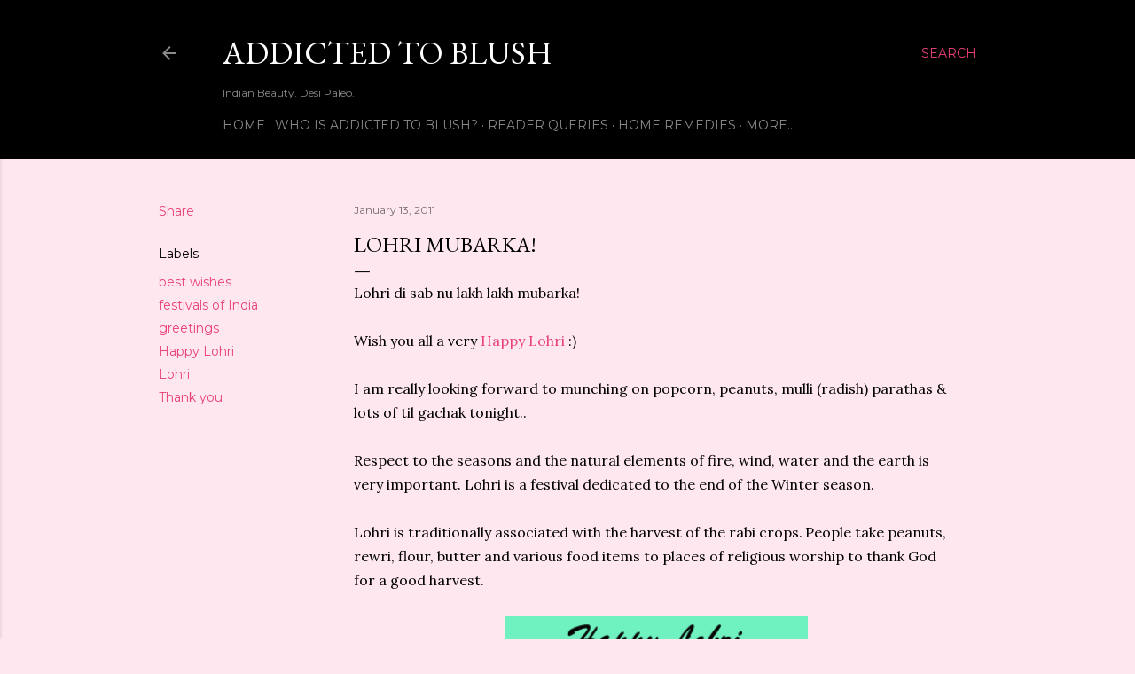

--- FILE ---
content_type: text/html; charset=UTF-8
request_url: http://addictedtoblush.blogspot.com/2011/01/lohri-mubarka.html
body_size: 63079
content:
<!DOCTYPE html>
<html dir='ltr' lang='en-GB'>
<head>
<meta content='width=device-width, initial-scale=1' name='viewport'/>
<title>Lohri Mubarka!</title>
<meta content='text/html; charset=UTF-8' http-equiv='Content-Type'/>
<!-- Chrome, Firefox OS and Opera -->
<meta content='#fee7ee' name='theme-color'/>
<!-- Windows Phone -->
<meta content='#fee7ee' name='msapplication-navbutton-color'/>
<meta content='blogger' name='generator'/>
<link href='http://addictedtoblush.blogspot.com/favicon.ico' rel='icon' type='image/x-icon'/>
<link href='http://addictedtoblush.blogspot.com/2011/01/lohri-mubarka.html' rel='canonical'/>
<link rel="alternate" type="application/atom+xml" title="Addicted to Blush - Atom" href="http://addictedtoblush.blogspot.com/feeds/posts/default" />
<link rel="alternate" type="application/rss+xml" title="Addicted to Blush - RSS" href="http://addictedtoblush.blogspot.com/feeds/posts/default?alt=rss" />
<link rel="service.post" type="application/atom+xml" title="Addicted to Blush - Atom" href="https://www.blogger.com/feeds/2590156564811390540/posts/default" />

<link rel="alternate" type="application/atom+xml" title="Addicted to Blush - Atom" href="http://addictedtoblush.blogspot.com/feeds/7235472139300737500/comments/default" />
<!--Can't find substitution for tag [blog.ieCssRetrofitLinks]-->
<link href='https://blogger.googleusercontent.com/img/b/R29vZ2xl/AVvXsEjkVu3TgmH_kU3YK7UWxE3JZ6J4n10zfSpmAfZEy-s65aoGr0Pe5O8pJOpaAQqUdcC52dTYYCROII5zSaXJKWUvgVq84pPgpe0RV2C-YLl3rrBPwyJ7bxTxbyTjuV7GKK2_DDuK0ISrNraY/s400/lohri17xc.gif' rel='image_src'/>
<meta content='http://addictedtoblush.blogspot.com/2011/01/lohri-mubarka.html' property='og:url'/>
<meta content='Lohri Mubarka!' property='og:title'/>
<meta content='Indian Beauty Blog. Desi Paleo. Desi Keto.' property='og:description'/>
<meta content='https://blogger.googleusercontent.com/img/b/R29vZ2xl/AVvXsEjkVu3TgmH_kU3YK7UWxE3JZ6J4n10zfSpmAfZEy-s65aoGr0Pe5O8pJOpaAQqUdcC52dTYYCROII5zSaXJKWUvgVq84pPgpe0RV2C-YLl3rrBPwyJ7bxTxbyTjuV7GKK2_DDuK0ISrNraY/w1200-h630-p-k-no-nu/lohri17xc.gif' property='og:image'/>
<style type='text/css'>@font-face{font-family:'EB Garamond';font-style:normal;font-weight:400;font-display:swap;src:url(//fonts.gstatic.com/s/ebgaramond/v32/SlGDmQSNjdsmc35JDF1K5E55YMjF_7DPuGi-6_RkCY9_WamXgHlIbvw.woff2)format('woff2');unicode-range:U+0460-052F,U+1C80-1C8A,U+20B4,U+2DE0-2DFF,U+A640-A69F,U+FE2E-FE2F;}@font-face{font-family:'EB Garamond';font-style:normal;font-weight:400;font-display:swap;src:url(//fonts.gstatic.com/s/ebgaramond/v32/SlGDmQSNjdsmc35JDF1K5E55YMjF_7DPuGi-6_RkAI9_WamXgHlIbvw.woff2)format('woff2');unicode-range:U+0301,U+0400-045F,U+0490-0491,U+04B0-04B1,U+2116;}@font-face{font-family:'EB Garamond';font-style:normal;font-weight:400;font-display:swap;src:url(//fonts.gstatic.com/s/ebgaramond/v32/SlGDmQSNjdsmc35JDF1K5E55YMjF_7DPuGi-6_RkCI9_WamXgHlIbvw.woff2)format('woff2');unicode-range:U+1F00-1FFF;}@font-face{font-family:'EB Garamond';font-style:normal;font-weight:400;font-display:swap;src:url(//fonts.gstatic.com/s/ebgaramond/v32/SlGDmQSNjdsmc35JDF1K5E55YMjF_7DPuGi-6_RkB49_WamXgHlIbvw.woff2)format('woff2');unicode-range:U+0370-0377,U+037A-037F,U+0384-038A,U+038C,U+038E-03A1,U+03A3-03FF;}@font-face{font-family:'EB Garamond';font-style:normal;font-weight:400;font-display:swap;src:url(//fonts.gstatic.com/s/ebgaramond/v32/SlGDmQSNjdsmc35JDF1K5E55YMjF_7DPuGi-6_RkC49_WamXgHlIbvw.woff2)format('woff2');unicode-range:U+0102-0103,U+0110-0111,U+0128-0129,U+0168-0169,U+01A0-01A1,U+01AF-01B0,U+0300-0301,U+0303-0304,U+0308-0309,U+0323,U+0329,U+1EA0-1EF9,U+20AB;}@font-face{font-family:'EB Garamond';font-style:normal;font-weight:400;font-display:swap;src:url(//fonts.gstatic.com/s/ebgaramond/v32/SlGDmQSNjdsmc35JDF1K5E55YMjF_7DPuGi-6_RkCo9_WamXgHlIbvw.woff2)format('woff2');unicode-range:U+0100-02BA,U+02BD-02C5,U+02C7-02CC,U+02CE-02D7,U+02DD-02FF,U+0304,U+0308,U+0329,U+1D00-1DBF,U+1E00-1E9F,U+1EF2-1EFF,U+2020,U+20A0-20AB,U+20AD-20C0,U+2113,U+2C60-2C7F,U+A720-A7FF;}@font-face{font-family:'EB Garamond';font-style:normal;font-weight:400;font-display:swap;src:url(//fonts.gstatic.com/s/ebgaramond/v32/SlGDmQSNjdsmc35JDF1K5E55YMjF_7DPuGi-6_RkBI9_WamXgHlI.woff2)format('woff2');unicode-range:U+0000-00FF,U+0131,U+0152-0153,U+02BB-02BC,U+02C6,U+02DA,U+02DC,U+0304,U+0308,U+0329,U+2000-206F,U+20AC,U+2122,U+2191,U+2193,U+2212,U+2215,U+FEFF,U+FFFD;}@font-face{font-family:'Lora';font-style:normal;font-weight:400;font-display:swap;src:url(//fonts.gstatic.com/s/lora/v37/0QI6MX1D_JOuGQbT0gvTJPa787weuxJMkq18ndeYxZ2JTg.woff2)format('woff2');unicode-range:U+0460-052F,U+1C80-1C8A,U+20B4,U+2DE0-2DFF,U+A640-A69F,U+FE2E-FE2F;}@font-face{font-family:'Lora';font-style:normal;font-weight:400;font-display:swap;src:url(//fonts.gstatic.com/s/lora/v37/0QI6MX1D_JOuGQbT0gvTJPa787weuxJFkq18ndeYxZ2JTg.woff2)format('woff2');unicode-range:U+0301,U+0400-045F,U+0490-0491,U+04B0-04B1,U+2116;}@font-face{font-family:'Lora';font-style:normal;font-weight:400;font-display:swap;src:url(//fonts.gstatic.com/s/lora/v37/0QI6MX1D_JOuGQbT0gvTJPa787weuxI9kq18ndeYxZ2JTg.woff2)format('woff2');unicode-range:U+0302-0303,U+0305,U+0307-0308,U+0310,U+0312,U+0315,U+031A,U+0326-0327,U+032C,U+032F-0330,U+0332-0333,U+0338,U+033A,U+0346,U+034D,U+0391-03A1,U+03A3-03A9,U+03B1-03C9,U+03D1,U+03D5-03D6,U+03F0-03F1,U+03F4-03F5,U+2016-2017,U+2034-2038,U+203C,U+2040,U+2043,U+2047,U+2050,U+2057,U+205F,U+2070-2071,U+2074-208E,U+2090-209C,U+20D0-20DC,U+20E1,U+20E5-20EF,U+2100-2112,U+2114-2115,U+2117-2121,U+2123-214F,U+2190,U+2192,U+2194-21AE,U+21B0-21E5,U+21F1-21F2,U+21F4-2211,U+2213-2214,U+2216-22FF,U+2308-230B,U+2310,U+2319,U+231C-2321,U+2336-237A,U+237C,U+2395,U+239B-23B7,U+23D0,U+23DC-23E1,U+2474-2475,U+25AF,U+25B3,U+25B7,U+25BD,U+25C1,U+25CA,U+25CC,U+25FB,U+266D-266F,U+27C0-27FF,U+2900-2AFF,U+2B0E-2B11,U+2B30-2B4C,U+2BFE,U+3030,U+FF5B,U+FF5D,U+1D400-1D7FF,U+1EE00-1EEFF;}@font-face{font-family:'Lora';font-style:normal;font-weight:400;font-display:swap;src:url(//fonts.gstatic.com/s/lora/v37/0QI6MX1D_JOuGQbT0gvTJPa787weuxIvkq18ndeYxZ2JTg.woff2)format('woff2');unicode-range:U+0001-000C,U+000E-001F,U+007F-009F,U+20DD-20E0,U+20E2-20E4,U+2150-218F,U+2190,U+2192,U+2194-2199,U+21AF,U+21E6-21F0,U+21F3,U+2218-2219,U+2299,U+22C4-22C6,U+2300-243F,U+2440-244A,U+2460-24FF,U+25A0-27BF,U+2800-28FF,U+2921-2922,U+2981,U+29BF,U+29EB,U+2B00-2BFF,U+4DC0-4DFF,U+FFF9-FFFB,U+10140-1018E,U+10190-1019C,U+101A0,U+101D0-101FD,U+102E0-102FB,U+10E60-10E7E,U+1D2C0-1D2D3,U+1D2E0-1D37F,U+1F000-1F0FF,U+1F100-1F1AD,U+1F1E6-1F1FF,U+1F30D-1F30F,U+1F315,U+1F31C,U+1F31E,U+1F320-1F32C,U+1F336,U+1F378,U+1F37D,U+1F382,U+1F393-1F39F,U+1F3A7-1F3A8,U+1F3AC-1F3AF,U+1F3C2,U+1F3C4-1F3C6,U+1F3CA-1F3CE,U+1F3D4-1F3E0,U+1F3ED,U+1F3F1-1F3F3,U+1F3F5-1F3F7,U+1F408,U+1F415,U+1F41F,U+1F426,U+1F43F,U+1F441-1F442,U+1F444,U+1F446-1F449,U+1F44C-1F44E,U+1F453,U+1F46A,U+1F47D,U+1F4A3,U+1F4B0,U+1F4B3,U+1F4B9,U+1F4BB,U+1F4BF,U+1F4C8-1F4CB,U+1F4D6,U+1F4DA,U+1F4DF,U+1F4E3-1F4E6,U+1F4EA-1F4ED,U+1F4F7,U+1F4F9-1F4FB,U+1F4FD-1F4FE,U+1F503,U+1F507-1F50B,U+1F50D,U+1F512-1F513,U+1F53E-1F54A,U+1F54F-1F5FA,U+1F610,U+1F650-1F67F,U+1F687,U+1F68D,U+1F691,U+1F694,U+1F698,U+1F6AD,U+1F6B2,U+1F6B9-1F6BA,U+1F6BC,U+1F6C6-1F6CF,U+1F6D3-1F6D7,U+1F6E0-1F6EA,U+1F6F0-1F6F3,U+1F6F7-1F6FC,U+1F700-1F7FF,U+1F800-1F80B,U+1F810-1F847,U+1F850-1F859,U+1F860-1F887,U+1F890-1F8AD,U+1F8B0-1F8BB,U+1F8C0-1F8C1,U+1F900-1F90B,U+1F93B,U+1F946,U+1F984,U+1F996,U+1F9E9,U+1FA00-1FA6F,U+1FA70-1FA7C,U+1FA80-1FA89,U+1FA8F-1FAC6,U+1FACE-1FADC,U+1FADF-1FAE9,U+1FAF0-1FAF8,U+1FB00-1FBFF;}@font-face{font-family:'Lora';font-style:normal;font-weight:400;font-display:swap;src:url(//fonts.gstatic.com/s/lora/v37/0QI6MX1D_JOuGQbT0gvTJPa787weuxJOkq18ndeYxZ2JTg.woff2)format('woff2');unicode-range:U+0102-0103,U+0110-0111,U+0128-0129,U+0168-0169,U+01A0-01A1,U+01AF-01B0,U+0300-0301,U+0303-0304,U+0308-0309,U+0323,U+0329,U+1EA0-1EF9,U+20AB;}@font-face{font-family:'Lora';font-style:normal;font-weight:400;font-display:swap;src:url(//fonts.gstatic.com/s/lora/v37/0QI6MX1D_JOuGQbT0gvTJPa787weuxJPkq18ndeYxZ2JTg.woff2)format('woff2');unicode-range:U+0100-02BA,U+02BD-02C5,U+02C7-02CC,U+02CE-02D7,U+02DD-02FF,U+0304,U+0308,U+0329,U+1D00-1DBF,U+1E00-1E9F,U+1EF2-1EFF,U+2020,U+20A0-20AB,U+20AD-20C0,U+2113,U+2C60-2C7F,U+A720-A7FF;}@font-face{font-family:'Lora';font-style:normal;font-weight:400;font-display:swap;src:url(//fonts.gstatic.com/s/lora/v37/0QI6MX1D_JOuGQbT0gvTJPa787weuxJBkq18ndeYxZ0.woff2)format('woff2');unicode-range:U+0000-00FF,U+0131,U+0152-0153,U+02BB-02BC,U+02C6,U+02DA,U+02DC,U+0304,U+0308,U+0329,U+2000-206F,U+20AC,U+2122,U+2191,U+2193,U+2212,U+2215,U+FEFF,U+FFFD;}@font-face{font-family:'Montserrat';font-style:normal;font-weight:400;font-display:swap;src:url(//fonts.gstatic.com/s/montserrat/v31/JTUSjIg1_i6t8kCHKm459WRhyyTh89ZNpQ.woff2)format('woff2');unicode-range:U+0460-052F,U+1C80-1C8A,U+20B4,U+2DE0-2DFF,U+A640-A69F,U+FE2E-FE2F;}@font-face{font-family:'Montserrat';font-style:normal;font-weight:400;font-display:swap;src:url(//fonts.gstatic.com/s/montserrat/v31/JTUSjIg1_i6t8kCHKm459W1hyyTh89ZNpQ.woff2)format('woff2');unicode-range:U+0301,U+0400-045F,U+0490-0491,U+04B0-04B1,U+2116;}@font-face{font-family:'Montserrat';font-style:normal;font-weight:400;font-display:swap;src:url(//fonts.gstatic.com/s/montserrat/v31/JTUSjIg1_i6t8kCHKm459WZhyyTh89ZNpQ.woff2)format('woff2');unicode-range:U+0102-0103,U+0110-0111,U+0128-0129,U+0168-0169,U+01A0-01A1,U+01AF-01B0,U+0300-0301,U+0303-0304,U+0308-0309,U+0323,U+0329,U+1EA0-1EF9,U+20AB;}@font-face{font-family:'Montserrat';font-style:normal;font-weight:400;font-display:swap;src:url(//fonts.gstatic.com/s/montserrat/v31/JTUSjIg1_i6t8kCHKm459WdhyyTh89ZNpQ.woff2)format('woff2');unicode-range:U+0100-02BA,U+02BD-02C5,U+02C7-02CC,U+02CE-02D7,U+02DD-02FF,U+0304,U+0308,U+0329,U+1D00-1DBF,U+1E00-1E9F,U+1EF2-1EFF,U+2020,U+20A0-20AB,U+20AD-20C0,U+2113,U+2C60-2C7F,U+A720-A7FF;}@font-face{font-family:'Montserrat';font-style:normal;font-weight:400;font-display:swap;src:url(//fonts.gstatic.com/s/montserrat/v31/JTUSjIg1_i6t8kCHKm459WlhyyTh89Y.woff2)format('woff2');unicode-range:U+0000-00FF,U+0131,U+0152-0153,U+02BB-02BC,U+02C6,U+02DA,U+02DC,U+0304,U+0308,U+0329,U+2000-206F,U+20AC,U+2122,U+2191,U+2193,U+2212,U+2215,U+FEFF,U+FFFD;}@font-face{font-family:'Montserrat';font-style:normal;font-weight:700;font-display:swap;src:url(//fonts.gstatic.com/s/montserrat/v31/JTUSjIg1_i6t8kCHKm459WRhyyTh89ZNpQ.woff2)format('woff2');unicode-range:U+0460-052F,U+1C80-1C8A,U+20B4,U+2DE0-2DFF,U+A640-A69F,U+FE2E-FE2F;}@font-face{font-family:'Montserrat';font-style:normal;font-weight:700;font-display:swap;src:url(//fonts.gstatic.com/s/montserrat/v31/JTUSjIg1_i6t8kCHKm459W1hyyTh89ZNpQ.woff2)format('woff2');unicode-range:U+0301,U+0400-045F,U+0490-0491,U+04B0-04B1,U+2116;}@font-face{font-family:'Montserrat';font-style:normal;font-weight:700;font-display:swap;src:url(//fonts.gstatic.com/s/montserrat/v31/JTUSjIg1_i6t8kCHKm459WZhyyTh89ZNpQ.woff2)format('woff2');unicode-range:U+0102-0103,U+0110-0111,U+0128-0129,U+0168-0169,U+01A0-01A1,U+01AF-01B0,U+0300-0301,U+0303-0304,U+0308-0309,U+0323,U+0329,U+1EA0-1EF9,U+20AB;}@font-face{font-family:'Montserrat';font-style:normal;font-weight:700;font-display:swap;src:url(//fonts.gstatic.com/s/montserrat/v31/JTUSjIg1_i6t8kCHKm459WdhyyTh89ZNpQ.woff2)format('woff2');unicode-range:U+0100-02BA,U+02BD-02C5,U+02C7-02CC,U+02CE-02D7,U+02DD-02FF,U+0304,U+0308,U+0329,U+1D00-1DBF,U+1E00-1E9F,U+1EF2-1EFF,U+2020,U+20A0-20AB,U+20AD-20C0,U+2113,U+2C60-2C7F,U+A720-A7FF;}@font-face{font-family:'Montserrat';font-style:normal;font-weight:700;font-display:swap;src:url(//fonts.gstatic.com/s/montserrat/v31/JTUSjIg1_i6t8kCHKm459WlhyyTh89Y.woff2)format('woff2');unicode-range:U+0000-00FF,U+0131,U+0152-0153,U+02BB-02BC,U+02C6,U+02DA,U+02DC,U+0304,U+0308,U+0329,U+2000-206F,U+20AC,U+2122,U+2191,U+2193,U+2212,U+2215,U+FEFF,U+FFFD;}</style>
<style id='page-skin-1' type='text/css'><!--
/*! normalize.css v3.0.1 | MIT License | git.io/normalize */html{font-family:sans-serif;-ms-text-size-adjust:100%;-webkit-text-size-adjust:100%}body{margin:0}article,aside,details,figcaption,figure,footer,header,hgroup,main,nav,section,summary{display:block}audio,canvas,progress,video{display:inline-block;vertical-align:baseline}audio:not([controls]){display:none;height:0}[hidden],template{display:none}a{background:transparent}a:active,a:hover{outline:0}abbr[title]{border-bottom:1px dotted}b,strong{font-weight:bold}dfn{font-style:italic}h1{font-size:2em;margin:.67em 0}mark{background:#ff0;color:#000}small{font-size:80%}sub,sup{font-size:75%;line-height:0;position:relative;vertical-align:baseline}sup{top:-0.5em}sub{bottom:-0.25em}img{border:0}svg:not(:root){overflow:hidden}figure{margin:1em 40px}hr{-moz-box-sizing:content-box;box-sizing:content-box;height:0}pre{overflow:auto}code,kbd,pre,samp{font-family:monospace,monospace;font-size:1em}button,input,optgroup,select,textarea{color:inherit;font:inherit;margin:0}button{overflow:visible}button,select{text-transform:none}button,html input[type="button"],input[type="reset"],input[type="submit"]{-webkit-appearance:button;cursor:pointer}button[disabled],html input[disabled]{cursor:default}button::-moz-focus-inner,input::-moz-focus-inner{border:0;padding:0}input{line-height:normal}input[type="checkbox"],input[type="radio"]{box-sizing:border-box;padding:0}input[type="number"]::-webkit-inner-spin-button,input[type="number"]::-webkit-outer-spin-button{height:auto}input[type="search"]{-webkit-appearance:textfield;-moz-box-sizing:content-box;-webkit-box-sizing:content-box;box-sizing:content-box}input[type="search"]::-webkit-search-cancel-button,input[type="search"]::-webkit-search-decoration{-webkit-appearance:none}fieldset{border:1px solid #c0c0c0;margin:0 2px;padding:.35em .625em .75em}legend{border:0;padding:0}textarea{overflow:auto}optgroup{font-weight:bold}table{border-collapse:collapse;border-spacing:0}td,th{padding:0}
/*!************************************************
* Blogger Template Style
* Name: Soho
**************************************************/
body{
overflow-wrap:break-word;
word-break:break-word;
word-wrap:break-word
}
.hidden{
display:none
}
.invisible{
visibility:hidden
}
.container::after,.float-container::after{
clear:both;
content:"";
display:table
}
.clearboth{
clear:both
}
#comments .comment .comment-actions,.subscribe-popup .FollowByEmail .follow-by-email-submit{
background:0 0;
border:0;
box-shadow:none;
color:#ea4177;
cursor:pointer;
font-size:14px;
font-weight:700;
outline:0;
text-decoration:none;
text-transform:uppercase;
width:auto
}
.dim-overlay{
background-color:rgba(0,0,0,.54);
height:100vh;
left:0;
position:fixed;
top:0;
width:100%
}
#sharing-dim-overlay{
background-color:transparent
}
input::-ms-clear{
display:none
}
.blogger-logo,.svg-icon-24.blogger-logo{
fill:#ff9800;
opacity:1
}
.loading-spinner-large{
-webkit-animation:mspin-rotate 1.568s infinite linear;
animation:mspin-rotate 1.568s infinite linear;
height:48px;
overflow:hidden;
position:absolute;
width:48px;
z-index:200
}
.loading-spinner-large>div{
-webkit-animation:mspin-revrot 5332ms infinite steps(4);
animation:mspin-revrot 5332ms infinite steps(4)
}
.loading-spinner-large>div>div{
-webkit-animation:mspin-singlecolor-large-film 1333ms infinite steps(81);
animation:mspin-singlecolor-large-film 1333ms infinite steps(81);
background-size:100%;
height:48px;
width:3888px
}
.mspin-black-large>div>div,.mspin-grey_54-large>div>div{
background-image:url(https://www.blogblog.com/indie/mspin_black_large.svg)
}
.mspin-white-large>div>div{
background-image:url(https://www.blogblog.com/indie/mspin_white_large.svg)
}
.mspin-grey_54-large{
opacity:.54
}
@-webkit-keyframes mspin-singlecolor-large-film{
from{
-webkit-transform:translateX(0);
transform:translateX(0)
}
to{
-webkit-transform:translateX(-3888px);
transform:translateX(-3888px)
}
}
@keyframes mspin-singlecolor-large-film{
from{
-webkit-transform:translateX(0);
transform:translateX(0)
}
to{
-webkit-transform:translateX(-3888px);
transform:translateX(-3888px)
}
}
@-webkit-keyframes mspin-rotate{
from{
-webkit-transform:rotate(0);
transform:rotate(0)
}
to{
-webkit-transform:rotate(360deg);
transform:rotate(360deg)
}
}
@keyframes mspin-rotate{
from{
-webkit-transform:rotate(0);
transform:rotate(0)
}
to{
-webkit-transform:rotate(360deg);
transform:rotate(360deg)
}
}
@-webkit-keyframes mspin-revrot{
from{
-webkit-transform:rotate(0);
transform:rotate(0)
}
to{
-webkit-transform:rotate(-360deg);
transform:rotate(-360deg)
}
}
@keyframes mspin-revrot{
from{
-webkit-transform:rotate(0);
transform:rotate(0)
}
to{
-webkit-transform:rotate(-360deg);
transform:rotate(-360deg)
}
}
.skip-navigation{
background-color:#fff;
box-sizing:border-box;
color:#000;
display:block;
height:0;
left:0;
line-height:50px;
overflow:hidden;
padding-top:0;
position:fixed;
text-align:center;
top:0;
-webkit-transition:box-shadow .3s,height .3s,padding-top .3s;
transition:box-shadow .3s,height .3s,padding-top .3s;
width:100%;
z-index:900
}
.skip-navigation:focus{
box-shadow:0 4px 5px 0 rgba(0,0,0,.14),0 1px 10px 0 rgba(0,0,0,.12),0 2px 4px -1px rgba(0,0,0,.2);
height:50px
}
#main{
outline:0
}
.main-heading{
position:absolute;
clip:rect(1px,1px,1px,1px);
padding:0;
border:0;
height:1px;
width:1px;
overflow:hidden
}
.Attribution{
margin-top:1em;
text-align:center
}
.Attribution .blogger img,.Attribution .blogger svg{
vertical-align:bottom
}
.Attribution .blogger img{
margin-right:.5em
}
.Attribution div{
line-height:24px;
margin-top:.5em
}
.Attribution .copyright,.Attribution .image-attribution{
font-size:.7em;
margin-top:1.5em
}
.BLOG_mobile_video_class{
display:none
}
.bg-photo{
background-attachment:scroll!important
}
body .CSS_LIGHTBOX{
z-index:900
}
.extendable .show-less,.extendable .show-more{
border-color:#ea4177;
color:#ea4177;
margin-top:8px
}
.extendable .show-less.hidden,.extendable .show-more.hidden{
display:none
}
.inline-ad{
display:none;
max-width:100%;
overflow:hidden
}
.adsbygoogle{
display:block
}
#cookieChoiceInfo{
bottom:0;
top:auto
}
iframe.b-hbp-video{
border:0
}
.post-body img{
max-width:100%
}
.post-body iframe{
max-width:100%
}
.post-body a[imageanchor="1"]{
display:inline-block
}
.byline{
margin-right:1em
}
.byline:last-child{
margin-right:0
}
.link-copied-dialog{
max-width:520px;
outline:0
}
.link-copied-dialog .modal-dialog-buttons{
margin-top:8px
}
.link-copied-dialog .goog-buttonset-default{
background:0 0;
border:0
}
.link-copied-dialog .goog-buttonset-default:focus{
outline:0
}
.paging-control-container{
margin-bottom:16px
}
.paging-control-container .paging-control{
display:inline-block
}
.paging-control-container .comment-range-text::after,.paging-control-container .paging-control{
color:#ea4177
}
.paging-control-container .comment-range-text,.paging-control-container .paging-control{
margin-right:8px
}
.paging-control-container .comment-range-text::after,.paging-control-container .paging-control::after{
content:"\b7";
cursor:default;
padding-left:8px;
pointer-events:none
}
.paging-control-container .comment-range-text:last-child::after,.paging-control-container .paging-control:last-child::after{
content:none
}
.byline.reactions iframe{
height:20px
}
.b-notification{
color:#000;
background-color:#fff;
border-bottom:solid 1px #000;
box-sizing:border-box;
padding:16px 32px;
text-align:center
}
.b-notification.visible{
-webkit-transition:margin-top .3s cubic-bezier(.4,0,.2,1);
transition:margin-top .3s cubic-bezier(.4,0,.2,1)
}
.b-notification.invisible{
position:absolute
}
.b-notification-close{
position:absolute;
right:8px;
top:8px
}
.no-posts-message{
line-height:40px;
text-align:center
}
@media screen and (max-width:1162px){
body.item-view .post-body a[imageanchor="1"][style*="float: left;"],body.item-view .post-body a[imageanchor="1"][style*="float: right;"]{
float:none!important;
clear:none!important
}
body.item-view .post-body a[imageanchor="1"] img{
display:block;
height:auto;
margin:0 auto
}
body.item-view .post-body>.separator:first-child>a[imageanchor="1"]:first-child{
margin-top:20px
}
.post-body a[imageanchor]{
display:block
}
body.item-view .post-body a[imageanchor="1"]{
margin-left:0!important;
margin-right:0!important
}
body.item-view .post-body a[imageanchor="1"]+a[imageanchor="1"]{
margin-top:16px
}
}
.item-control{
display:none
}
#comments{
border-top:1px dashed rgba(0,0,0,.54);
margin-top:20px;
padding:20px
}
#comments .comment-thread ol{
margin:0;
padding-left:0;
padding-left:0
}
#comments .comment .comment-replybox-single,#comments .comment-thread .comment-replies{
margin-left:60px
}
#comments .comment-thread .thread-count{
display:none
}
#comments .comment{
list-style-type:none;
padding:0 0 30px;
position:relative
}
#comments .comment .comment{
padding-bottom:8px
}
.comment .avatar-image-container{
position:absolute
}
.comment .avatar-image-container img{
border-radius:50%
}
.avatar-image-container svg,.comment .avatar-image-container .avatar-icon{
border-radius:50%;
border:solid 1px #000000;
box-sizing:border-box;
fill:#000000;
height:35px;
margin:0;
padding:7px;
width:35px
}
.comment .comment-block{
margin-top:10px;
margin-left:60px;
padding-bottom:0
}
#comments .comment-author-header-wrapper{
margin-left:40px
}
#comments .comment .thread-expanded .comment-block{
padding-bottom:20px
}
#comments .comment .comment-header .user,#comments .comment .comment-header .user a{
color:#000000;
font-style:normal;
font-weight:700
}
#comments .comment .comment-actions{
bottom:0;
margin-bottom:15px;
position:absolute
}
#comments .comment .comment-actions>*{
margin-right:8px
}
#comments .comment .comment-header .datetime{
bottom:0;
color:rgba(0, 0, 0, 0.54);
display:inline-block;
font-size:13px;
font-style:italic;
margin-left:8px
}
#comments .comment .comment-footer .comment-timestamp a,#comments .comment .comment-header .datetime a{
color:rgba(0, 0, 0, 0.54)
}
#comments .comment .comment-content,.comment .comment-body{
margin-top:12px;
word-break:break-word
}
.comment-body{
margin-bottom:12px
}
#comments.embed[data-num-comments="0"]{
border:0;
margin-top:0;
padding-top:0
}
#comments.embed[data-num-comments="0"] #comment-post-message,#comments.embed[data-num-comments="0"] div.comment-form>p,#comments.embed[data-num-comments="0"] p.comment-footer{
display:none
}
#comment-editor-src{
display:none
}
.comments .comments-content .loadmore.loaded{
max-height:0;
opacity:0;
overflow:hidden
}
.extendable .remaining-items{
height:0;
overflow:hidden;
-webkit-transition:height .3s cubic-bezier(.4,0,.2,1);
transition:height .3s cubic-bezier(.4,0,.2,1)
}
.extendable .remaining-items.expanded{
height:auto
}
.svg-icon-24,.svg-icon-24-button{
cursor:pointer;
height:24px;
width:24px;
min-width:24px
}
.touch-icon{
margin:-12px;
padding:12px
}
.touch-icon:active,.touch-icon:focus{
background-color:rgba(153,153,153,.4);
border-radius:50%
}
svg:not(:root).touch-icon{
overflow:visible
}
html[dir=rtl] .rtl-reversible-icon{
-webkit-transform:scaleX(-1);
-ms-transform:scaleX(-1);
transform:scaleX(-1)
}
.svg-icon-24-button,.touch-icon-button{
background:0 0;
border:0;
margin:0;
outline:0;
padding:0
}
.touch-icon-button .touch-icon:active,.touch-icon-button .touch-icon:focus{
background-color:transparent
}
.touch-icon-button:active .touch-icon,.touch-icon-button:focus .touch-icon{
background-color:rgba(153,153,153,.4);
border-radius:50%
}
.Profile .default-avatar-wrapper .avatar-icon{
border-radius:50%;
border:solid 1px #000000;
box-sizing:border-box;
fill:#000000;
margin:0
}
.Profile .individual .default-avatar-wrapper .avatar-icon{
padding:25px
}
.Profile .individual .avatar-icon,.Profile .individual .profile-img{
height:120px;
width:120px
}
.Profile .team .default-avatar-wrapper .avatar-icon{
padding:8px
}
.Profile .team .avatar-icon,.Profile .team .default-avatar-wrapper,.Profile .team .profile-img{
height:40px;
width:40px
}
.snippet-container{
margin:0;
position:relative;
overflow:hidden
}
.snippet-fade{
bottom:0;
box-sizing:border-box;
position:absolute;
width:96px
}
.snippet-fade{
right:0
}
.snippet-fade:after{
content:"\2026"
}
.snippet-fade:after{
float:right
}
.centered-top-container.sticky{
left:0;
position:fixed;
right:0;
top:0;
width:auto;
z-index:50;
-webkit-transition-property:opacity,-webkit-transform;
transition-property:opacity,-webkit-transform;
transition-property:transform,opacity;
transition-property:transform,opacity,-webkit-transform;
-webkit-transition-duration:.2s;
transition-duration:.2s;
-webkit-transition-timing-function:cubic-bezier(.4,0,.2,1);
transition-timing-function:cubic-bezier(.4,0,.2,1)
}
.centered-top-placeholder{
display:none
}
.collapsed-header .centered-top-placeholder{
display:block
}
.centered-top-container .Header .replaced h1,.centered-top-placeholder .Header .replaced h1{
display:none
}
.centered-top-container.sticky .Header .replaced h1{
display:block
}
.centered-top-container.sticky .Header .header-widget{
background:0 0
}
.centered-top-container.sticky .Header .header-image-wrapper{
display:none
}
.centered-top-container img,.centered-top-placeholder img{
max-width:100%
}
.collapsible{
-webkit-transition:height .3s cubic-bezier(.4,0,.2,1);
transition:height .3s cubic-bezier(.4,0,.2,1)
}
.collapsible,.collapsible>summary{
display:block;
overflow:hidden
}
.collapsible>:not(summary){
display:none
}
.collapsible[open]>:not(summary){
display:block
}
.collapsible:focus,.collapsible>summary:focus{
outline:0
}
.collapsible>summary{
cursor:pointer;
display:block;
padding:0
}
.collapsible:focus>summary,.collapsible>summary:focus{
background-color:transparent
}
.collapsible>summary::-webkit-details-marker{
display:none
}
.collapsible-title{
-webkit-box-align:center;
-webkit-align-items:center;
-ms-flex-align:center;
align-items:center;
display:-webkit-box;
display:-webkit-flex;
display:-ms-flexbox;
display:flex
}
.collapsible-title .title{
-webkit-box-flex:1;
-webkit-flex:1 1 auto;
-ms-flex:1 1 auto;
flex:1 1 auto;
-webkit-box-ordinal-group:1;
-webkit-order:0;
-ms-flex-order:0;
order:0;
overflow:hidden;
text-overflow:ellipsis;
white-space:nowrap
}
.collapsible-title .chevron-down,.collapsible[open] .collapsible-title .chevron-up{
display:block
}
.collapsible-title .chevron-up,.collapsible[open] .collapsible-title .chevron-down{
display:none
}
.flat-button{
cursor:pointer;
display:inline-block;
font-weight:700;
text-transform:uppercase;
border-radius:2px;
padding:8px;
margin:-8px
}
.flat-icon-button{
background:0 0;
border:0;
margin:0;
outline:0;
padding:0;
margin:-12px;
padding:12px;
cursor:pointer;
box-sizing:content-box;
display:inline-block;
line-height:0
}
.flat-icon-button,.flat-icon-button .splash-wrapper{
border-radius:50%
}
.flat-icon-button .splash.animate{
-webkit-animation-duration:.3s;
animation-duration:.3s
}
.overflowable-container{
max-height:28px;
overflow:hidden;
position:relative
}
.overflow-button{
cursor:pointer
}
#overflowable-dim-overlay{
background:0 0
}
.overflow-popup{
box-shadow:0 2px 2px 0 rgba(0,0,0,.14),0 3px 1px -2px rgba(0,0,0,.2),0 1px 5px 0 rgba(0,0,0,.12);
background-color:#000000;
left:0;
max-width:calc(100% - 32px);
position:absolute;
top:0;
visibility:hidden;
z-index:101
}
.overflow-popup ul{
list-style:none
}
.overflow-popup .tabs li,.overflow-popup li{
display:block;
height:auto
}
.overflow-popup .tabs li{
padding-left:0;
padding-right:0
}
.overflow-button.hidden,.overflow-popup .tabs li.hidden,.overflow-popup li.hidden{
display:none
}
.search{
display:-webkit-box;
display:-webkit-flex;
display:-ms-flexbox;
display:flex;
line-height:24px;
width:24px
}
.search.focused{
width:100%
}
.search.focused .section{
width:100%
}
.search form{
z-index:101
}
.search h3{
display:none
}
.search form{
display:-webkit-box;
display:-webkit-flex;
display:-ms-flexbox;
display:flex;
-webkit-box-flex:1;
-webkit-flex:1 0 0;
-ms-flex:1 0 0px;
flex:1 0 0;
border-bottom:solid 1px transparent;
padding-bottom:8px
}
.search form>*{
display:none
}
.search.focused form>*{
display:block
}
.search .search-input label{
display:none
}
.centered-top-placeholder.cloned .search form{
z-index:30
}
.search.focused form{
border-color:rgba(255, 255, 255, 0.54);
position:relative;
width:auto
}
.collapsed-header .centered-top-container .search.focused form{
border-bottom-color:transparent
}
.search-expand{
-webkit-box-flex:0;
-webkit-flex:0 0 auto;
-ms-flex:0 0 auto;
flex:0 0 auto
}
.search-expand-text{
display:none
}
.search-close{
display:inline;
vertical-align:middle
}
.search-input{
-webkit-box-flex:1;
-webkit-flex:1 0 1px;
-ms-flex:1 0 1px;
flex:1 0 1px
}
.search-input input{
background:0 0;
border:0;
box-sizing:border-box;
color:rgba(255, 255, 255, 0.54);
display:inline-block;
outline:0;
width:calc(100% - 48px)
}
.search-input input.no-cursor{
color:transparent;
text-shadow:0 0 0 rgba(255, 255, 255, 0.54)
}
.collapsed-header .centered-top-container .search-action,.collapsed-header .centered-top-container .search-input input{
color:rgba(255, 255, 255, 0.54)
}
.collapsed-header .centered-top-container .search-input input.no-cursor{
color:transparent;
text-shadow:0 0 0 rgba(255, 255, 255, 0.54)
}
.collapsed-header .centered-top-container .search-input input.no-cursor:focus,.search-input input.no-cursor:focus{
outline:0
}
.search-focused>*{
visibility:hidden
}
.search-focused .search,.search-focused .search-icon{
visibility:visible
}
.search.focused .search-action{
display:block
}
.search.focused .search-action:disabled{
opacity:.3
}
.widget.Sharing .sharing-button{
display:none
}
.widget.Sharing .sharing-buttons li{
padding:0
}
.widget.Sharing .sharing-buttons li span{
display:none
}
.post-share-buttons{
position:relative
}
.centered-bottom .share-buttons .svg-icon-24,.share-buttons .svg-icon-24{
fill:#000000
}
.sharing-open.touch-icon-button:active .touch-icon,.sharing-open.touch-icon-button:focus .touch-icon{
background-color:transparent
}
.share-buttons{
background-color:#fee7ee;
border-radius:2px;
box-shadow:0 2px 2px 0 rgba(0,0,0,.14),0 3px 1px -2px rgba(0,0,0,.2),0 1px 5px 0 rgba(0,0,0,.12);
color:#000000;
list-style:none;
margin:0;
padding:8px 0;
position:absolute;
top:-11px;
min-width:200px;
z-index:101
}
.share-buttons.hidden{
display:none
}
.sharing-button{
background:0 0;
border:0;
margin:0;
outline:0;
padding:0;
cursor:pointer
}
.share-buttons li{
margin:0;
height:48px
}
.share-buttons li:last-child{
margin-bottom:0
}
.share-buttons li .sharing-platform-button{
box-sizing:border-box;
cursor:pointer;
display:block;
height:100%;
margin-bottom:0;
padding:0 16px;
position:relative;
width:100%
}
.share-buttons li .sharing-platform-button:focus,.share-buttons li .sharing-platform-button:hover{
background-color:rgba(128,128,128,.1);
outline:0
}
.share-buttons li svg[class*=" sharing-"],.share-buttons li svg[class^=sharing-]{
position:absolute;
top:10px
}
.share-buttons li span.sharing-platform-button{
position:relative;
top:0
}
.share-buttons li .platform-sharing-text{
display:block;
font-size:16px;
line-height:48px;
white-space:nowrap
}
.share-buttons li .platform-sharing-text{
margin-left:56px
}
.sidebar-container{
background-color:#f7f7f7;
max-width:284px;
overflow-y:auto;
-webkit-transition-property:-webkit-transform;
transition-property:-webkit-transform;
transition-property:transform;
transition-property:transform,-webkit-transform;
-webkit-transition-duration:.3s;
transition-duration:.3s;
-webkit-transition-timing-function:cubic-bezier(0,0,.2,1);
transition-timing-function:cubic-bezier(0,0,.2,1);
width:284px;
z-index:101;
-webkit-overflow-scrolling:touch
}
.sidebar-container .navigation{
line-height:0;
padding:16px
}
.sidebar-container .sidebar-back{
cursor:pointer
}
.sidebar-container .widget{
background:0 0;
margin:0 16px;
padding:16px 0
}
.sidebar-container .widget .title{
color:rgba(255, 255, 255, 0.54);
margin:0
}
.sidebar-container .widget ul{
list-style:none;
margin:0;
padding:0
}
.sidebar-container .widget ul ul{
margin-left:1em
}
.sidebar-container .widget li{
font-size:16px;
line-height:normal
}
.sidebar-container .widget+.widget{
border-top:1px dashed rgba(255, 255, 255, 0.54)
}
.BlogArchive li{
margin:16px 0
}
.BlogArchive li:last-child{
margin-bottom:0
}
.Label li a{
display:inline-block
}
.BlogArchive .post-count,.Label .label-count{
float:right;
margin-left:.25em
}
.BlogArchive .post-count::before,.Label .label-count::before{
content:"("
}
.BlogArchive .post-count::after,.Label .label-count::after{
content:")"
}
.widget.Translate .skiptranslate>div{
display:block!important
}
.widget.Profile .profile-link{
display:-webkit-box;
display:-webkit-flex;
display:-ms-flexbox;
display:flex
}
.widget.Profile .team-member .default-avatar-wrapper,.widget.Profile .team-member .profile-img{
-webkit-box-flex:0;
-webkit-flex:0 0 auto;
-ms-flex:0 0 auto;
flex:0 0 auto;
margin-right:1em
}
.widget.Profile .individual .profile-link{
-webkit-box-orient:vertical;
-webkit-box-direction:normal;
-webkit-flex-direction:column;
-ms-flex-direction:column;
flex-direction:column
}
.widget.Profile .team .profile-link .profile-name{
-webkit-align-self:center;
-ms-flex-item-align:center;
align-self:center;
display:block;
-webkit-box-flex:1;
-webkit-flex:1 1 auto;
-ms-flex:1 1 auto;
flex:1 1 auto
}
.dim-overlay{
background-color:rgba(0,0,0,.54);
z-index:100
}
body.sidebar-visible{
overflow-y:hidden
}
@media screen and (max-width:1439px){
.sidebar-container{
bottom:0;
position:fixed;
top:0;
left:0;
right:auto
}
.sidebar-container.sidebar-invisible{
-webkit-transition-timing-function:cubic-bezier(.4,0,.6,1);
transition-timing-function:cubic-bezier(.4,0,.6,1)
}
html[dir=ltr] .sidebar-container.sidebar-invisible{
-webkit-transform:translateX(-284px);
-ms-transform:translateX(-284px);
transform:translateX(-284px)
}
html[dir=rtl] .sidebar-container.sidebar-invisible{
-webkit-transform:translateX(284px);
-ms-transform:translateX(284px);
transform:translateX(284px)
}
}
@media screen and (min-width:1440px){
.sidebar-container{
position:absolute;
top:0;
left:0;
right:auto
}
.sidebar-container .navigation{
display:none
}
}
.dialog{
box-shadow:0 2px 2px 0 rgba(0,0,0,.14),0 3px 1px -2px rgba(0,0,0,.2),0 1px 5px 0 rgba(0,0,0,.12);
background:#fee7ee;
box-sizing:border-box;
color:#000000;
padding:30px;
position:fixed;
text-align:center;
width:calc(100% - 24px);
z-index:101
}
.dialog input[type=email],.dialog input[type=text]{
background-color:transparent;
border:0;
border-bottom:solid 1px rgba(0,0,0,.12);
color:#000000;
display:block;
font-family:EB Garamond, serif;
font-size:16px;
line-height:24px;
margin:auto;
padding-bottom:7px;
outline:0;
text-align:center;
width:100%
}
.dialog input[type=email]::-webkit-input-placeholder,.dialog input[type=text]::-webkit-input-placeholder{
color:#000000
}
.dialog input[type=email]::-moz-placeholder,.dialog input[type=text]::-moz-placeholder{
color:#000000
}
.dialog input[type=email]:-ms-input-placeholder,.dialog input[type=text]:-ms-input-placeholder{
color:#000000
}
.dialog input[type=email]::-ms-input-placeholder,.dialog input[type=text]::-ms-input-placeholder{
color:#000000
}
.dialog input[type=email]::placeholder,.dialog input[type=text]::placeholder{
color:#000000
}
.dialog input[type=email]:focus,.dialog input[type=text]:focus{
border-bottom:solid 2px #ea4177;
padding-bottom:6px
}
.dialog input.no-cursor{
color:transparent;
text-shadow:0 0 0 #000000
}
.dialog input.no-cursor:focus{
outline:0
}
.dialog input.no-cursor:focus{
outline:0
}
.dialog input[type=submit]{
font-family:EB Garamond, serif
}
.dialog .goog-buttonset-default{
color:#ea4177
}
.subscribe-popup{
max-width:364px
}
.subscribe-popup h3{
color:#000000;
font-size:1.8em;
margin-top:0
}
.subscribe-popup .FollowByEmail h3{
display:none
}
.subscribe-popup .FollowByEmail .follow-by-email-submit{
color:#ea4177;
display:inline-block;
margin:0 auto;
margin-top:24px;
width:auto;
white-space:normal
}
.subscribe-popup .FollowByEmail .follow-by-email-submit:disabled{
cursor:default;
opacity:.3
}
@media (max-width:800px){
.blog-name div.widget.Subscribe{
margin-bottom:16px
}
body.item-view .blog-name div.widget.Subscribe{
margin:8px auto 16px auto;
width:100%
}
}
body#layout .bg-photo,body#layout .bg-photo-overlay{
display:none
}
body#layout .page_body{
padding:0;
position:relative;
top:0
}
body#layout .page{
display:inline-block;
left:inherit;
position:relative;
vertical-align:top;
width:540px
}
body#layout .centered{
max-width:954px
}
body#layout .navigation{
display:none
}
body#layout .sidebar-container{
display:inline-block;
width:40%
}
body#layout .hamburger-menu,body#layout .search{
display:none
}
body{
background-color:#fee7ee;
color:#000000;
font:normal 400 20px EB Garamond, serif;
height:100%;
margin:0;
min-height:100vh
}
h1,h2,h3,h4,h5,h6{
font-weight:400
}
a{
color:#ea4177;
text-decoration:none
}
.dim-overlay{
z-index:100
}
body.sidebar-visible .page_body{
overflow-y:scroll
}
.widget .title{
color:rgba(0, 0, 0, 0.54);
font:normal 400 12px Montserrat, sans-serif
}
.extendable .show-less,.extendable .show-more{
color:#ea4177;
font:normal 400 12px Montserrat, sans-serif;
margin:12px -8px 0 -8px;
text-transform:uppercase
}
.footer .widget,.main .widget{
margin:50px 0
}
.main .widget .title{
text-transform:uppercase
}
.inline-ad{
display:block;
margin-top:50px
}
.adsbygoogle{
text-align:center
}
.page_body{
display:-webkit-box;
display:-webkit-flex;
display:-ms-flexbox;
display:flex;
-webkit-box-orient:vertical;
-webkit-box-direction:normal;
-webkit-flex-direction:column;
-ms-flex-direction:column;
flex-direction:column;
min-height:100vh;
position:relative;
z-index:20
}
.page_body>*{
-webkit-box-flex:0;
-webkit-flex:0 0 auto;
-ms-flex:0 0 auto;
flex:0 0 auto
}
.page_body>#footer{
margin-top:auto
}
.centered-bottom,.centered-top{
margin:0 32px;
max-width:100%
}
.centered-top{
padding-bottom:12px;
padding-top:12px
}
.sticky .centered-top{
padding-bottom:0;
padding-top:0
}
.centered-top-container,.centered-top-placeholder{
background:#000000
}
.centered-top{
display:-webkit-box;
display:-webkit-flex;
display:-ms-flexbox;
display:flex;
-webkit-flex-wrap:wrap;
-ms-flex-wrap:wrap;
flex-wrap:wrap;
-webkit-box-pack:justify;
-webkit-justify-content:space-between;
-ms-flex-pack:justify;
justify-content:space-between;
position:relative
}
.sticky .centered-top{
-webkit-flex-wrap:nowrap;
-ms-flex-wrap:nowrap;
flex-wrap:nowrap
}
.centered-top-container .svg-icon-24,.centered-top-placeholder .svg-icon-24{
fill:rgba(255, 255, 255, 0.54)
}
.back-button-container,.hamburger-menu-container{
-webkit-box-flex:0;
-webkit-flex:0 0 auto;
-ms-flex:0 0 auto;
flex:0 0 auto;
height:48px;
-webkit-box-ordinal-group:2;
-webkit-order:1;
-ms-flex-order:1;
order:1
}
.sticky .back-button-container,.sticky .hamburger-menu-container{
-webkit-box-ordinal-group:2;
-webkit-order:1;
-ms-flex-order:1;
order:1
}
.back-button,.hamburger-menu,.search-expand-icon{
cursor:pointer;
margin-top:0
}
.search{
-webkit-box-align:start;
-webkit-align-items:flex-start;
-ms-flex-align:start;
align-items:flex-start;
-webkit-box-flex:0;
-webkit-flex:0 0 auto;
-ms-flex:0 0 auto;
flex:0 0 auto;
height:48px;
margin-left:24px;
-webkit-box-ordinal-group:4;
-webkit-order:3;
-ms-flex-order:3;
order:3
}
.search,.search.focused{
width:auto
}
.search.focused{
position:static
}
.sticky .search{
display:none;
-webkit-box-ordinal-group:5;
-webkit-order:4;
-ms-flex-order:4;
order:4
}
.search .section{
right:0;
margin-top:12px;
position:absolute;
top:12px;
width:0
}
.sticky .search .section{
top:0
}
.search-expand{
background:0 0;
border:0;
margin:0;
outline:0;
padding:0;
color:#ea4177;
cursor:pointer;
-webkit-box-flex:0;
-webkit-flex:0 0 auto;
-ms-flex:0 0 auto;
flex:0 0 auto;
font:normal 400 12px Montserrat, sans-serif;
text-transform:uppercase;
word-break:normal
}
.search.focused .search-expand{
visibility:hidden
}
.search .dim-overlay{
background:0 0
}
.search.focused .section{
max-width:400px
}
.search.focused form{
border-color:rgba(255, 255, 255, 0.54);
height:24px
}
.search.focused .search-input{
display:-webkit-box;
display:-webkit-flex;
display:-ms-flexbox;
display:flex;
-webkit-box-flex:1;
-webkit-flex:1 1 auto;
-ms-flex:1 1 auto;
flex:1 1 auto
}
.search-input input{
-webkit-box-flex:1;
-webkit-flex:1 1 auto;
-ms-flex:1 1 auto;
flex:1 1 auto;
font:normal 400 16px Montserrat, sans-serif
}
.search input[type=submit]{
display:none
}
.subscribe-section-container{
-webkit-box-flex:1;
-webkit-flex:1 0 auto;
-ms-flex:1 0 auto;
flex:1 0 auto;
margin-left:24px;
-webkit-box-ordinal-group:3;
-webkit-order:2;
-ms-flex-order:2;
order:2;
text-align:right
}
.sticky .subscribe-section-container{
-webkit-box-flex:0;
-webkit-flex:0 0 auto;
-ms-flex:0 0 auto;
flex:0 0 auto;
-webkit-box-ordinal-group:4;
-webkit-order:3;
-ms-flex-order:3;
order:3
}
.subscribe-button{
background:0 0;
border:0;
margin:0;
outline:0;
padding:0;
color:#ea4177;
cursor:pointer;
display:inline-block;
font:normal 400 12px Montserrat, sans-serif;
line-height:48px;
margin:0;
text-transform:uppercase;
word-break:normal
}
.subscribe-popup h3{
color:rgba(0, 0, 0, 0.54);
font:normal 400 12px Montserrat, sans-serif;
margin-bottom:24px;
text-transform:uppercase
}
.subscribe-popup div.widget.FollowByEmail .follow-by-email-address{
color:#000000;
font:normal 400 12px Montserrat, sans-serif
}
.subscribe-popup div.widget.FollowByEmail .follow-by-email-submit{
color:#ea4177;
font:normal 400 12px Montserrat, sans-serif;
margin-top:24px;
text-transform:uppercase
}
.blog-name{
-webkit-box-flex:1;
-webkit-flex:1 1 100%;
-ms-flex:1 1 100%;
flex:1 1 100%;
-webkit-box-ordinal-group:5;
-webkit-order:4;
-ms-flex-order:4;
order:4;
overflow:hidden
}
.sticky .blog-name{
-webkit-box-flex:1;
-webkit-flex:1 1 auto;
-ms-flex:1 1 auto;
flex:1 1 auto;
margin:0 12px;
-webkit-box-ordinal-group:3;
-webkit-order:2;
-ms-flex-order:2;
order:2
}
body.search-view .centered-top.search-focused .blog-name{
display:none
}
.widget.Header h1{
font:normal 400 18px EB Garamond, serif;
margin:0;
text-transform:uppercase
}
.widget.Header h1,.widget.Header h1 a{
color:#ffffff
}
.widget.Header p{
color:rgba(255, 255, 255, 0.54);
font:normal 400 12px Montserrat, sans-serif;
line-height:1.7
}
.sticky .widget.Header h1{
font-size:16px;
line-height:48px;
overflow:hidden;
overflow-wrap:normal;
text-overflow:ellipsis;
white-space:nowrap;
word-wrap:normal
}
.sticky .widget.Header p{
display:none
}
.sticky{
box-shadow:0 1px 3px rgba(0, 0, 0, 0.1)
}
#page_list_top .widget.PageList{
font:normal 400 14px Montserrat, sans-serif;
line-height:28px
}
#page_list_top .widget.PageList .title{
display:none
}
#page_list_top .widget.PageList .overflowable-contents{
overflow:hidden
}
#page_list_top .widget.PageList .overflowable-contents ul{
list-style:none;
margin:0;
padding:0
}
#page_list_top .widget.PageList .overflow-popup ul{
list-style:none;
margin:0;
padding:0 20px
}
#page_list_top .widget.PageList .overflowable-contents li{
display:inline-block
}
#page_list_top .widget.PageList .overflowable-contents li.hidden{
display:none
}
#page_list_top .widget.PageList .overflowable-contents li:not(:first-child):before{
color:rgba(255, 255, 255, 0.54);
content:"\b7"
}
#page_list_top .widget.PageList .overflow-button a,#page_list_top .widget.PageList .overflow-popup li a,#page_list_top .widget.PageList .overflowable-contents li a{
color:rgba(255, 255, 255, 0.54);
font:normal 400 14px Montserrat, sans-serif;
line-height:28px;
text-transform:uppercase
}
#page_list_top .widget.PageList .overflow-popup li.selected a,#page_list_top .widget.PageList .overflowable-contents li.selected a{
color:rgba(255, 255, 255, 0.54);
font:normal 700 14px Montserrat, sans-serif;
line-height:28px
}
#page_list_top .widget.PageList .overflow-button{
display:inline
}
.sticky #page_list_top{
display:none
}
body.homepage-view .hero-image.has-image{
background:#fee7ee url(https://themes.googleusercontent.com/image?id=7xosNh8i79iog3tcSiztMe2qCX7VbOxrd5iUwRjirSCIvuHzKBpvMcJpNPjbqpn3rOHa789L3prh) no-repeat scroll top center /* Credit: Shana Novak (http://www.offset.com/photos/202370) */;;
background-attachment:scroll;
background-color:#fee7ee;
background-size:cover;
height:62.5vw;
max-height:75vh;
min-height:200px;
width:100%
}
.post-filter-message{
background-color:#000000;
color:rgba(255, 255, 255, 0.54);
display:-webkit-box;
display:-webkit-flex;
display:-ms-flexbox;
display:flex;
-webkit-flex-wrap:wrap;
-ms-flex-wrap:wrap;
flex-wrap:wrap;
font:normal 400 12px Montserrat, sans-serif;
-webkit-box-pack:justify;
-webkit-justify-content:space-between;
-ms-flex-pack:justify;
justify-content:space-between;
margin-top:50px;
padding:18px
}
.post-filter-message .message-container{
-webkit-box-flex:1;
-webkit-flex:1 1 auto;
-ms-flex:1 1 auto;
flex:1 1 auto;
min-width:0
}
.post-filter-message .home-link-container{
-webkit-box-flex:0;
-webkit-flex:0 0 auto;
-ms-flex:0 0 auto;
flex:0 0 auto
}
.post-filter-message .search-label,.post-filter-message .search-query{
color:rgba(255, 255, 255, 0.87);
font:normal 700 12px Montserrat, sans-serif;
text-transform:uppercase
}
.post-filter-message .home-link,.post-filter-message .home-link a{
color:#ea4177;
font:normal 700 12px Montserrat, sans-serif;
text-transform:uppercase
}
.widget.FeaturedPost .thumb.hero-thumb{
background-position:center;
background-size:cover;
height:360px
}
.widget.FeaturedPost .featured-post-snippet:before{
content:"\2014"
}
.snippet-container,.snippet-fade{
font:normal 400 14px Lora, serif;
line-height:23.8px
}
.snippet-container{
max-height:166.6px;
overflow:hidden
}
.snippet-fade{
background:-webkit-linear-gradient(left,#fee7ee 0,#fee7ee 20%,rgba(254, 231, 238, 0) 100%);
background:linear-gradient(to left,#fee7ee 0,#fee7ee 20%,rgba(254, 231, 238, 0) 100%);
color:#000000
}
.post-sidebar{
display:none
}
.widget.Blog .blog-posts .post-outer-container{
width:100%
}
.no-posts{
text-align:center
}
body.feed-view .widget.Blog .blog-posts .post-outer-container,body.item-view .widget.Blog .blog-posts .post-outer{
margin-bottom:50px
}
.widget.Blog .post.no-featured-image,.widget.PopularPosts .post.no-featured-image{
background-color:#000000;
padding:30px
}
.widget.Blog .post>.post-share-buttons-top{
right:0;
position:absolute;
top:0
}
.widget.Blog .post>.post-share-buttons-bottom{
bottom:0;
right:0;
position:absolute
}
.blog-pager{
text-align:right
}
.blog-pager a{
color:#ea4177;
font:normal 400 12px Montserrat, sans-serif;
text-transform:uppercase
}
.blog-pager .blog-pager-newer-link,.blog-pager .home-link{
display:none
}
.post-title{
font:normal 400 20px EB Garamond, serif;
margin:0;
text-transform:uppercase
}
.post-title,.post-title a{
color:#000000
}
.post.no-featured-image .post-title,.post.no-featured-image .post-title a{
color:#ffffff
}
body.item-view .post-body-container:before{
content:"\2014"
}
.post-body{
color:#000000;
font:normal 400 14px Lora, serif;
line-height:1.7
}
.post-body blockquote{
color:#000000;
font:normal 400 16px Montserrat, sans-serif;
line-height:1.7;
margin-left:0;
margin-right:0
}
.post-body img{
height:auto;
max-width:100%
}
.post-body .tr-caption{
color:#000000;
font:normal 400 12px Montserrat, sans-serif;
line-height:1.7
}
.snippet-thumbnail{
position:relative
}
.snippet-thumbnail .post-header{
background:#fee7ee;
bottom:0;
margin-bottom:0;
padding-right:15px;
padding-bottom:5px;
padding-top:5px;
position:absolute
}
.snippet-thumbnail img{
width:100%
}
.post-footer,.post-header{
margin:8px 0
}
body.item-view .widget.Blog .post-header{
margin:0 0 16px 0
}
body.item-view .widget.Blog .post-footer{
margin:50px 0 0 0
}
.widget.FeaturedPost .post-footer{
display:-webkit-box;
display:-webkit-flex;
display:-ms-flexbox;
display:flex;
-webkit-flex-wrap:wrap;
-ms-flex-wrap:wrap;
flex-wrap:wrap;
-webkit-box-pack:justify;
-webkit-justify-content:space-between;
-ms-flex-pack:justify;
justify-content:space-between
}
.widget.FeaturedPost .post-footer>*{
-webkit-box-flex:0;
-webkit-flex:0 1 auto;
-ms-flex:0 1 auto;
flex:0 1 auto
}
.widget.FeaturedPost .post-footer,.widget.FeaturedPost .post-footer a,.widget.FeaturedPost .post-footer button{
line-height:1.7
}
.jump-link{
margin:-8px
}
.post-header,.post-header a,.post-header button{
color:rgba(0, 0, 0, 0.54);
font:normal 400 12px Montserrat, sans-serif
}
.post.no-featured-image .post-header,.post.no-featured-image .post-header a,.post.no-featured-image .post-header button{
color:rgba(255, 255, 255, 0.54)
}
.post-footer,.post-footer a,.post-footer button{
color:#ea4177;
font:normal 400 12px Montserrat, sans-serif
}
.post.no-featured-image .post-footer,.post.no-featured-image .post-footer a,.post.no-featured-image .post-footer button{
color:#ea4177
}
body.item-view .post-footer-line{
line-height:2.3
}
.byline{
display:inline-block
}
.byline .flat-button{
text-transform:none
}
.post-header .byline:not(:last-child):after{
content:"\b7"
}
.post-header .byline:not(:last-child){
margin-right:0
}
.byline.post-labels a{
display:inline-block;
word-break:break-all
}
.byline.post-labels a:not(:last-child):after{
content:","
}
.byline.reactions .reactions-label{
line-height:22px;
vertical-align:top
}
.post-share-buttons{
margin-left:0
}
.share-buttons{
background-color:#252525;
border-radius:0;
box-shadow:0 1px 1px 1px rgba(0, 0, 0, 0.1);
color:rgba(255, 255, 255, 0.87);
font:normal 400 16px Montserrat, sans-serif
}
.share-buttons .svg-icon-24{
fill:#ea4177
}
#comment-holder .continue{
display:none
}
#comment-editor{
margin-bottom:20px;
margin-top:20px
}
.widget.Attribution,.widget.Attribution .copyright,.widget.Attribution .copyright a,.widget.Attribution .image-attribution,.widget.Attribution .image-attribution a,.widget.Attribution a{
color:rgba(0, 0, 0, 0.54);
font:normal 400 12px Montserrat, sans-serif
}
.widget.Attribution svg{
fill:rgba(0, 0, 0, 0.54)
}
.widget.Attribution .blogger a{
display:-webkit-box;
display:-webkit-flex;
display:-ms-flexbox;
display:flex;
-webkit-align-content:center;
-ms-flex-line-pack:center;
align-content:center;
-webkit-box-pack:center;
-webkit-justify-content:center;
-ms-flex-pack:center;
justify-content:center;
line-height:24px
}
.widget.Attribution .blogger svg{
margin-right:8px
}
.widget.Profile ul{
list-style:none;
padding:0
}
.widget.Profile .individual .default-avatar-wrapper,.widget.Profile .individual .profile-img{
border-radius:50%;
display:inline-block;
height:120px;
width:120px
}
.widget.Profile .individual .profile-data a,.widget.Profile .team .profile-name{
color:#000000;
font:normal 400 20px EB Garamond, serif;
text-transform:none
}
.widget.Profile .individual dd{
color:#000000;
font:normal 400 20px EB Garamond, serif;
margin:0 auto
}
.widget.Profile .individual .profile-link,.widget.Profile .team .visit-profile{
color:#ea4177;
font:normal 400 12px Montserrat, sans-serif;
text-transform:uppercase
}
.widget.Profile .team .default-avatar-wrapper,.widget.Profile .team .profile-img{
border-radius:50%;
float:left;
height:40px;
width:40px
}
.widget.Profile .team .profile-link .profile-name-wrapper{
-webkit-box-flex:1;
-webkit-flex:1 1 auto;
-ms-flex:1 1 auto;
flex:1 1 auto
}
.widget.Label li,.widget.Label span.label-size{
color:#ea4177;
display:inline-block;
font:normal 400 12px Montserrat, sans-serif;
word-break:break-all
}
.widget.Label li:not(:last-child):after,.widget.Label span.label-size:not(:last-child):after{
content:","
}
.widget.PopularPosts .post{
margin-bottom:50px
}
body.item-view #sidebar .widget.PopularPosts{
margin-left:40px;
width:inherit
}
#comments{
border-top:none;
padding:0
}
#comments .comment .comment-footer,#comments .comment .comment-header,#comments .comment .comment-header .datetime,#comments .comment .comment-header .datetime a{
color:rgba(0, 0, 0, 0.54);
font:normal 400 12px Montserrat, sans-serif
}
#comments .comment .comment-author,#comments .comment .comment-author a,#comments .comment .comment-header .user,#comments .comment .comment-header .user a{
color:#000000;
font:normal 400 14px Montserrat, sans-serif
}
#comments .comment .comment-body,#comments .comment .comment-content{
color:#000000;
font:normal 400 14px Lora, serif
}
#comments .comment .comment-actions,#comments .footer,#comments .footer a,#comments .loadmore,#comments .paging-control{
color:#ea4177;
font:normal 400 12px Montserrat, sans-serif;
text-transform:uppercase
}
#commentsHolder{
border-bottom:none;
border-top:none
}
#comments .comment-form h4{
position:absolute;
clip:rect(1px,1px,1px,1px);
padding:0;
border:0;
height:1px;
width:1px;
overflow:hidden
}
.sidebar-container{
background-color:#000000;
color:rgba(255, 255, 255, 0.54);
font:normal 400 14px Montserrat, sans-serif;
min-height:100%
}
html[dir=ltr] .sidebar-container{
box-shadow:1px 0 3px rgba(0, 0, 0, 0.1)
}
html[dir=rtl] .sidebar-container{
box-shadow:-1px 0 3px rgba(0, 0, 0, 0.1)
}
.sidebar-container a{
color:#ea4177
}
.sidebar-container .svg-icon-24{
fill:rgba(255, 255, 255, 0.54)
}
.sidebar-container .widget{
margin:0;
margin-left:40px;
padding:40px;
padding-left:0
}
.sidebar-container .widget+.widget{
border-top:1px solid rgba(255, 255, 255, 0.54)
}
.sidebar-container .widget .title{
color:rgba(255, 255, 255, 0.54);
font:normal 400 16px Montserrat, sans-serif
}
.sidebar-container .widget ul li,.sidebar-container .widget.BlogArchive #ArchiveList li{
font:normal 400 14px Montserrat, sans-serif;
margin:1em 0 0 0
}
.sidebar-container .BlogArchive .post-count,.sidebar-container .Label .label-count{
float:none
}
.sidebar-container .Label li a{
display:inline
}
.sidebar-container .widget.Profile .default-avatar-wrapper .avatar-icon{
border-color:#ffffff;
fill:#ffffff
}
.sidebar-container .widget.Profile .individual{
text-align:center
}
.sidebar-container .widget.Profile .individual dd:before{
content:"\2014";
display:block
}
.sidebar-container .widget.Profile .individual .profile-data a,.sidebar-container .widget.Profile .team .profile-name{
color:#ffffff;
font:normal 400 24px EB Garamond, serif
}
.sidebar-container .widget.Profile .individual dd{
color:rgba(255, 255, 255, 0.87);
font:normal 400 12px Montserrat, sans-serif;
margin:0 30px
}
.sidebar-container .widget.Profile .individual .profile-link,.sidebar-container .widget.Profile .team .visit-profile{
color:#ea4177;
font:normal 400 14px Montserrat, sans-serif
}
.sidebar-container .snippet-fade{
background:-webkit-linear-gradient(left,#000000 0,#000000 20%,rgba(0, 0, 0, 0) 100%);
background:linear-gradient(to left,#000000 0,#000000 20%,rgba(0, 0, 0, 0) 100%)
}
@media screen and (min-width:640px){
.centered-bottom,.centered-top{
margin:0 auto;
width:576px
}
.centered-top{
-webkit-flex-wrap:nowrap;
-ms-flex-wrap:nowrap;
flex-wrap:nowrap;
padding-bottom:24px;
padding-top:36px
}
.blog-name{
-webkit-box-flex:1;
-webkit-flex:1 1 auto;
-ms-flex:1 1 auto;
flex:1 1 auto;
min-width:0;
-webkit-box-ordinal-group:3;
-webkit-order:2;
-ms-flex-order:2;
order:2
}
.sticky .blog-name{
margin:0
}
.back-button-container,.hamburger-menu-container{
margin-right:36px;
-webkit-box-ordinal-group:2;
-webkit-order:1;
-ms-flex-order:1;
order:1
}
.search{
margin-left:36px;
-webkit-box-ordinal-group:5;
-webkit-order:4;
-ms-flex-order:4;
order:4
}
.search .section{
top:36px
}
.sticky .search{
display:block
}
.subscribe-section-container{
-webkit-box-flex:0;
-webkit-flex:0 0 auto;
-ms-flex:0 0 auto;
flex:0 0 auto;
margin-left:36px;
-webkit-box-ordinal-group:4;
-webkit-order:3;
-ms-flex-order:3;
order:3
}
.subscribe-button{
font:normal 400 14px Montserrat, sans-serif;
line-height:48px
}
.subscribe-popup h3{
font:normal 400 14px Montserrat, sans-serif
}
.subscribe-popup div.widget.FollowByEmail .follow-by-email-address{
font:normal 400 14px Montserrat, sans-serif
}
.subscribe-popup div.widget.FollowByEmail .follow-by-email-submit{
font:normal 400 14px Montserrat, sans-serif
}
.widget .title{
font:normal 400 14px Montserrat, sans-serif
}
.widget.Blog .post.no-featured-image,.widget.PopularPosts .post.no-featured-image{
padding:65px
}
.post-title{
font:normal 400 24px EB Garamond, serif
}
.blog-pager a{
font:normal 400 14px Montserrat, sans-serif
}
.widget.Header h1{
font:normal 400 36px EB Garamond, serif
}
.sticky .widget.Header h1{
font-size:24px
}
}
@media screen and (min-width:1162px){
.centered-bottom,.centered-top{
width:922px
}
.back-button-container,.hamburger-menu-container{
margin-right:48px
}
.search{
margin-left:48px
}
.search-expand{
font:normal 400 14px Montserrat, sans-serif;
line-height:48px
}
.search-expand-text{
display:block
}
.search-expand-icon{
display:none
}
.subscribe-section-container{
margin-left:48px
}
.post-filter-message{
font:normal 400 14px Montserrat, sans-serif
}
.post-filter-message .search-label,.post-filter-message .search-query{
font:normal 700 14px Montserrat, sans-serif
}
.post-filter-message .home-link{
font:normal 700 14px Montserrat, sans-serif
}
.widget.Blog .blog-posts .post-outer-container{
width:451px
}
body.error-view .widget.Blog .blog-posts .post-outer-container,body.item-view .widget.Blog .blog-posts .post-outer-container{
width:100%
}
body.item-view .widget.Blog .blog-posts .post-outer{
display:-webkit-box;
display:-webkit-flex;
display:-ms-flexbox;
display:flex
}
#comments,body.item-view .post-outer-container .inline-ad,body.item-view .widget.PopularPosts{
margin-left:220px;
width:682px
}
.post-sidebar{
box-sizing:border-box;
display:block;
font:normal 400 14px Montserrat, sans-serif;
padding-right:20px;
width:220px
}
.post-sidebar-item{
margin-bottom:30px
}
.post-sidebar-item ul{
list-style:none;
padding:0
}
.post-sidebar-item .sharing-button{
color:#ea4177;
cursor:pointer;
display:inline-block;
font:normal 400 14px Montserrat, sans-serif;
line-height:normal;
word-break:normal
}
.post-sidebar-labels li{
margin-bottom:8px
}
body.item-view .widget.Blog .post{
width:682px
}
.widget.Blog .post.no-featured-image,.widget.PopularPosts .post.no-featured-image{
padding:100px 65px
}
.page .widget.FeaturedPost .post-content{
display:-webkit-box;
display:-webkit-flex;
display:-ms-flexbox;
display:flex;
-webkit-box-pack:justify;
-webkit-justify-content:space-between;
-ms-flex-pack:justify;
justify-content:space-between
}
.page .widget.FeaturedPost .thumb-link{
display:-webkit-box;
display:-webkit-flex;
display:-ms-flexbox;
display:flex
}
.page .widget.FeaturedPost .thumb.hero-thumb{
height:auto;
min-height:300px;
width:451px
}
.page .widget.FeaturedPost .post-content.has-featured-image .post-text-container{
width:425px
}
.page .widget.FeaturedPost .post-content.no-featured-image .post-text-container{
width:100%
}
.page .widget.FeaturedPost .post-header{
margin:0 0 8px 0
}
.page .widget.FeaturedPost .post-footer{
margin:8px 0 0 0
}
.post-body{
font:normal 400 16px Lora, serif;
line-height:1.7
}
.post-body blockquote{
font:normal 400 24px Montserrat, sans-serif;
line-height:1.7
}
.snippet-container,.snippet-fade{
font:normal 400 16px Lora, serif;
line-height:27.2px
}
.snippet-container{
max-height:326.4px
}
.widget.Profile .individual .profile-data a,.widget.Profile .team .profile-name{
font:normal 400 24px EB Garamond, serif
}
.widget.Profile .individual .profile-link,.widget.Profile .team .visit-profile{
font:normal 400 14px Montserrat, sans-serif
}
}
@media screen and (min-width:1440px){
body{
position:relative
}
.page_body{
margin-left:284px
}
.sticky .centered-top{
padding-left:284px
}
.hamburger-menu-container{
display:none
}
.sidebar-container{
overflow:visible;
z-index:32
}
}

--></style>
<style id='template-skin-1' type='text/css'><!--
body#layout .hidden,
body#layout .invisible {
display: inherit;
}
body#layout .page {
width: 60%;
}
body#layout.ltr .page {
float: right;
}
body#layout.rtl .page {
float: left;
}
body#layout .sidebar-container {
width: 40%;
}
body#layout.ltr .sidebar-container {
float: left;
}
body#layout.rtl .sidebar-container {
float: right;
}
--></style>
<script async='async' src='//pagead2.googlesyndication.com/pagead/js/adsbygoogle.js'></script>
<script async='async' src='https://www.gstatic.com/external_hosted/imagesloaded/imagesloaded-3.1.8.min.js'></script>
<script async='async' src='https://www.gstatic.com/external_hosted/vanillamasonry-v3_1_5/masonry.pkgd.min.js'></script>
<script async='async' src='https://www.gstatic.com/external_hosted/clipboardjs/clipboard.min.js'></script>
<script type='text/javascript'>
        (function(i,s,o,g,r,a,m){i['GoogleAnalyticsObject']=r;i[r]=i[r]||function(){
        (i[r].q=i[r].q||[]).push(arguments)},i[r].l=1*new Date();a=s.createElement(o),
        m=s.getElementsByTagName(o)[0];a.async=1;a.src=g;m.parentNode.insertBefore(a,m)
        })(window,document,'script','https://www.google-analytics.com/analytics.js','ga');
        ga('create', 'UA-9819359-1', 'auto', 'blogger');
        ga('blogger.send', 'pageview');
      </script>
<style>
    body.homepage-view .hero-image.has-image {background-image:url(https\:\/\/themes.googleusercontent.com\/image?id=7xosNh8i79iog3tcSiztMe2qCX7VbOxrd5iUwRjirSCIvuHzKBpvMcJpNPjbqpn3rOHa789L3prh);}
    
@media (max-width: 320px) { body.homepage-view .hero-image.has-image {background-image:url(https\:\/\/themes.googleusercontent.com\/image?id=7xosNh8i79iog3tcSiztMe2qCX7VbOxrd5iUwRjirSCIvuHzKBpvMcJpNPjbqpn3rOHa789L3prh&options=w320);}}
@media (max-width: 640px) and (min-width: 321px) { body.homepage-view .hero-image.has-image {background-image:url(https\:\/\/themes.googleusercontent.com\/image?id=7xosNh8i79iog3tcSiztMe2qCX7VbOxrd5iUwRjirSCIvuHzKBpvMcJpNPjbqpn3rOHa789L3prh&options=w640);}}
@media (max-width: 800px) and (min-width: 641px) { body.homepage-view .hero-image.has-image {background-image:url(https\:\/\/themes.googleusercontent.com\/image?id=7xosNh8i79iog3tcSiztMe2qCX7VbOxrd5iUwRjirSCIvuHzKBpvMcJpNPjbqpn3rOHa789L3prh&options=w800);}}
@media (max-width: 1024px) and (min-width: 801px) { body.homepage-view .hero-image.has-image {background-image:url(https\:\/\/themes.googleusercontent.com\/image?id=7xosNh8i79iog3tcSiztMe2qCX7VbOxrd5iUwRjirSCIvuHzKBpvMcJpNPjbqpn3rOHa789L3prh&options=w1024);}}
@media (max-width: 1440px) and (min-width: 1025px) { body.homepage-view .hero-image.has-image {background-image:url(https\:\/\/themes.googleusercontent.com\/image?id=7xosNh8i79iog3tcSiztMe2qCX7VbOxrd5iUwRjirSCIvuHzKBpvMcJpNPjbqpn3rOHa789L3prh&options=w1440);}}
@media (max-width: 1680px) and (min-width: 1441px) { body.homepage-view .hero-image.has-image {background-image:url(https\:\/\/themes.googleusercontent.com\/image?id=7xosNh8i79iog3tcSiztMe2qCX7VbOxrd5iUwRjirSCIvuHzKBpvMcJpNPjbqpn3rOHa789L3prh&options=w1680);}}
@media (max-width: 1920px) and (min-width: 1681px) { body.homepage-view .hero-image.has-image {background-image:url(https\:\/\/themes.googleusercontent.com\/image?id=7xosNh8i79iog3tcSiztMe2qCX7VbOxrd5iUwRjirSCIvuHzKBpvMcJpNPjbqpn3rOHa789L3prh&options=w1920);}}
/* Last tag covers anything over one higher than the previous max-size cap. */
@media (min-width: 1921px) { body.homepage-view .hero-image.has-image {background-image:url(https\:\/\/themes.googleusercontent.com\/image?id=7xosNh8i79iog3tcSiztMe2qCX7VbOxrd5iUwRjirSCIvuHzKBpvMcJpNPjbqpn3rOHa789L3prh&options=w2560);}}
  </style>
<link href='https://www.blogger.com/dyn-css/authorization.css?targetBlogID=2590156564811390540&amp;zx=3356f7f8-2e4e-4676-90aa-38df68cabd71' media='none' onload='if(media!=&#39;all&#39;)media=&#39;all&#39;' rel='stylesheet'/><noscript><link href='https://www.blogger.com/dyn-css/authorization.css?targetBlogID=2590156564811390540&amp;zx=3356f7f8-2e4e-4676-90aa-38df68cabd71' rel='stylesheet'/></noscript>
<meta name='google-adsense-platform-account' content='ca-host-pub-1556223355139109'/>
<meta name='google-adsense-platform-domain' content='blogspot.com'/>

<!-- data-ad-client=ca-pub-8461745773427870 -->

</head>
<body class='post-view item-view version-1-3-3 variant-fancy_pink'>
<a class='skip-navigation' href='#main' tabindex='0'>
Skip to main content
</a>
<div class='page'>
<div class='page_body'>
<div class='main-page-body-content'>
<div class='centered-top-placeholder'></div>
<header class='centered-top-container' role='banner'>
<div class='centered-top'>
<div class='back-button-container'>
<a href='http://addictedtoblush.blogspot.com/'>
<svg class='svg-icon-24 touch-icon back-button rtl-reversible-icon'>
<use xlink:href='/responsive/sprite_v1_6.css.svg#ic_arrow_back_black_24dp' xmlns:xlink='http://www.w3.org/1999/xlink'></use>
</svg>
</a>
</div>
<div class='search'>
<button aria-label='Search' class='search-expand touch-icon-button'>
<div class='search-expand-text'>Search</div>
<svg class='svg-icon-24 touch-icon search-expand-icon'>
<use xlink:href='/responsive/sprite_v1_6.css.svg#ic_search_black_24dp' xmlns:xlink='http://www.w3.org/1999/xlink'></use>
</svg>
</button>
<div class='section' id='search_top' name='Search (Top)'><div class='widget BlogSearch' data-version='2' id='BlogSearch1'>
<h3 class='title'>
Search This Blog
</h3>
<div class='widget-content' role='search'>
<form action='http://addictedtoblush.blogspot.com/search' target='_top'>
<div class='search-input'>
<input aria-label='Search this blog' autocomplete='off' name='q' placeholder='Search this blog' value=''/>
</div>
<label>
<input type='submit'/>
<svg class='svg-icon-24 touch-icon search-icon'>
<use xlink:href='/responsive/sprite_v1_6.css.svg#ic_search_black_24dp' xmlns:xlink='http://www.w3.org/1999/xlink'></use>
</svg>
</label>
</form>
</div>
</div></div>
</div>
<div class='blog-name'>
<div class='section' id='header' name='Header'><div class='widget Header' data-version='2' id='Header1'>
<div class='header-widget'>
<div>
<h1>
<a href='http://addictedtoblush.blogspot.com/'>
Addicted to Blush
</a>
</h1>
</div>
<p>
Indian Beauty. Desi Paleo. 
</p>
</div>
</div></div>
<nav role='navigation'>
<div class='section' id='page_list_top' name='Page list (top)'><div class='widget PageList' data-version='2' id='PageList1'>
<h3 class='title'>
Pages
</h3>
<div class='widget-content'>
<div class='overflowable-container'>
<div class='overflowable-contents'>
<div class='container'>
<ul class='tabs'>
<li class='overflowable-item'>
<a href='http://addictedtoblush.blogspot.com/'>Home </a>
</li>
<li class='overflowable-item'>
<a href='http://addictedtoblush.blogspot.com/p/about-me.html'>Who is Addicted to Blush?</a>
</li>
<li class='overflowable-item'>
<a href='http://addictedtoblush.blogspot.com/p/reader-queries.html'>Reader Queries </a>
</li>
<li class='overflowable-item'>
<a href='http://addictedtoblush.blogspot.com/p/home-remedies.html'>Home Remedies</a>
</li>
<li class='overflowable-item'>
<a href='http://addictedtoblush.blogspot.com/p/read-more.html'>Read More</a>
</li>
<li class='overflowable-item'>
<a href='http://accordingtofreud.blogspot.com/'>According to Freud</a>
</li>
</ul>
</div>
</div>
<div class='overflow-button hidden'>
<a>More&hellip;</a>
</div>
</div>
</div>
</div></div>
</nav>
</div>
</div>
</header>
<div class='hero-image has-image'></div>
<main class='centered-bottom' id='main' role='main' tabindex='-1'>
<div class='main section' id='page_body' name='Page body'>
<div class='widget Blog' data-version='2' id='Blog1'>
<div class='blog-posts hfeed container'>
<div class='post-outer-container'>
<div class='post-outer'>
<div class='post-sidebar'>
<div class='post-sidebar-item post-share-buttons'>
<div aria-owns='sharing-popup-Blog1-byline-7235472139300737500' class='sharing' data-title=''>
<button aria-controls='sharing-popup-Blog1-byline-7235472139300737500' aria-label='Share' class='sharing-button touch-icon-button' id='sharing-button-Blog1-byline-7235472139300737500' role='button'>
Share
</button>
<div class='share-buttons-container'>
<ul aria-hidden='true' aria-label='Share' class='share-buttons hidden' id='sharing-popup-Blog1-byline-7235472139300737500' role='menu'>
<li>
<span aria-label='Get link' class='sharing-platform-button sharing-element-link' data-href='https://www.blogger.com/share-post.g?blogID=2590156564811390540&postID=7235472139300737500&target=' data-url='http://addictedtoblush.blogspot.com/2011/01/lohri-mubarka.html' role='menuitem' tabindex='-1' title='Get link'>
<svg class='svg-icon-24 touch-icon sharing-link'>
<use xlink:href='/responsive/sprite_v1_6.css.svg#ic_24_link_dark' xmlns:xlink='http://www.w3.org/1999/xlink'></use>
</svg>
<span class='platform-sharing-text'>Get link</span>
</span>
</li>
<li>
<span aria-label='Share to Facebook' class='sharing-platform-button sharing-element-facebook' data-href='https://www.blogger.com/share-post.g?blogID=2590156564811390540&postID=7235472139300737500&target=facebook' data-url='http://addictedtoblush.blogspot.com/2011/01/lohri-mubarka.html' role='menuitem' tabindex='-1' title='Share to Facebook'>
<svg class='svg-icon-24 touch-icon sharing-facebook'>
<use xlink:href='/responsive/sprite_v1_6.css.svg#ic_24_facebook_dark' xmlns:xlink='http://www.w3.org/1999/xlink'></use>
</svg>
<span class='platform-sharing-text'>Facebook</span>
</span>
</li>
<li>
<span aria-label='Share to X' class='sharing-platform-button sharing-element-twitter' data-href='https://www.blogger.com/share-post.g?blogID=2590156564811390540&postID=7235472139300737500&target=twitter' data-url='http://addictedtoblush.blogspot.com/2011/01/lohri-mubarka.html' role='menuitem' tabindex='-1' title='Share to X'>
<svg class='svg-icon-24 touch-icon sharing-twitter'>
<use xlink:href='/responsive/sprite_v1_6.css.svg#ic_24_twitter_dark' xmlns:xlink='http://www.w3.org/1999/xlink'></use>
</svg>
<span class='platform-sharing-text'>X</span>
</span>
</li>
<li>
<span aria-label='Share to Pinterest' class='sharing-platform-button sharing-element-pinterest' data-href='https://www.blogger.com/share-post.g?blogID=2590156564811390540&postID=7235472139300737500&target=pinterest' data-url='http://addictedtoblush.blogspot.com/2011/01/lohri-mubarka.html' role='menuitem' tabindex='-1' title='Share to Pinterest'>
<svg class='svg-icon-24 touch-icon sharing-pinterest'>
<use xlink:href='/responsive/sprite_v1_6.css.svg#ic_24_pinterest_dark' xmlns:xlink='http://www.w3.org/1999/xlink'></use>
</svg>
<span class='platform-sharing-text'>Pinterest</span>
</span>
</li>
<li>
<span aria-label='Email' class='sharing-platform-button sharing-element-email' data-href='https://www.blogger.com/share-post.g?blogID=2590156564811390540&postID=7235472139300737500&target=email' data-url='http://addictedtoblush.blogspot.com/2011/01/lohri-mubarka.html' role='menuitem' tabindex='-1' title='Email'>
<svg class='svg-icon-24 touch-icon sharing-email'>
<use xlink:href='/responsive/sprite_v1_6.css.svg#ic_24_email_dark' xmlns:xlink='http://www.w3.org/1999/xlink'></use>
</svg>
<span class='platform-sharing-text'>Email</span>
</span>
</li>
<li aria-hidden='true' class='hidden'>
<span aria-label='Share to other apps' class='sharing-platform-button sharing-element-other' data-url='http://addictedtoblush.blogspot.com/2011/01/lohri-mubarka.html' role='menuitem' tabindex='-1' title='Share to other apps'>
<svg class='svg-icon-24 touch-icon sharing-sharingOther'>
<use xlink:href='/responsive/sprite_v1_6.css.svg#ic_more_horiz_black_24dp' xmlns:xlink='http://www.w3.org/1999/xlink'></use>
</svg>
<span class='platform-sharing-text'>Other Apps</span>
</span>
</li>
</ul>
</div>
</div>
</div>
<div class='post-sidebar-item post-sidebar-labels'>
<div>Labels</div>
<ul>
<li><a href='http://addictedtoblush.blogspot.com/search/label/best%20wishes' rel='tag'>best wishes</a></li>
<li><a href='http://addictedtoblush.blogspot.com/search/label/festivals%20of%20India' rel='tag'>festivals of India</a></li>
<li><a href='http://addictedtoblush.blogspot.com/search/label/greetings' rel='tag'>greetings</a></li>
<li><a href='http://addictedtoblush.blogspot.com/search/label/Happy%20Lohri' rel='tag'>Happy Lohri</a></li>
<li><a href='http://addictedtoblush.blogspot.com/search/label/Lohri' rel='tag'>Lohri</a></li>
<li><a href='http://addictedtoblush.blogspot.com/search/label/Thank%20you' rel='tag'>Thank you</a></li>
</ul>
</div>
</div>
<div class='post'>
<script type='application/ld+json'>{
  "@context": "http://schema.org",
  "@type": "BlogPosting",
  "mainEntityOfPage": {
    "@type": "WebPage",
    "@id": "http://addictedtoblush.blogspot.com/2011/01/lohri-mubarka.html"
  },
  "headline": "Lohri Mubarka!","description": "Lohri di sab nu lakh lakh mubarka!   Wish you all a very Happy Lohri  :)   I am really looking forward to munching on popcorn, peanuts, mull...","datePublished": "2011-01-13T16:57:00+11:00",
  "dateModified": "2011-01-13T16:57:07+11:00","image": {
    "@type": "ImageObject","url": "https://blogger.googleusercontent.com/img/b/R29vZ2xl/AVvXsEjkVu3TgmH_kU3YK7UWxE3JZ6J4n10zfSpmAfZEy-s65aoGr0Pe5O8pJOpaAQqUdcC52dTYYCROII5zSaXJKWUvgVq84pPgpe0RV2C-YLl3rrBPwyJ7bxTxbyTjuV7GKK2_DDuK0ISrNraY/w1200-h630-p-k-no-nu/lohri17xc.gif",
    "height": 630,
    "width": 1200},"publisher": {
    "@type": "Organization",
    "name": "Blogger",
    "logo": {
      "@type": "ImageObject",
      "url": "https://blogger.googleusercontent.com/img/b/U2hvZWJveA/AVvXsEgfMvYAhAbdHksiBA24JKmb2Tav6K0GviwztID3Cq4VpV96HaJfy0viIu8z1SSw_G9n5FQHZWSRao61M3e58ImahqBtr7LiOUS6m_w59IvDYwjmMcbq3fKW4JSbacqkbxTo8B90dWp0Cese92xfLMPe_tg11g/h60/",
      "width": 206,
      "height": 60
    }
  },"author": {
    "@type": "Person",
    "name": "Tanveer"
  }
}</script>
<div class='post-header'>
<div class='post-header-line-1'>
<span class='byline post-timestamp'>
<meta content='http://addictedtoblush.blogspot.com/2011/01/lohri-mubarka.html'/>
<a class='timestamp-link' href='http://addictedtoblush.blogspot.com/2011/01/lohri-mubarka.html' rel='bookmark' title='permanent link'>
<time class='published' datetime='2011-01-13T16:57:00+11:00' title='2011-01-13T16:57:00+11:00'>
January 13, 2011
</time>
</a>
</span>
</div>
</div>
<a name='7235472139300737500'></a>
<h3 class='post-title entry-title'>
Lohri Mubarka!
</h3>
<div class='post-body-container'>
<div class='post-body entry-content float-container' id='post-body-7235472139300737500'>
Lohri di sab nu lakh lakh mubarka! <br />
<br />
Wish you all a very <a href="http://en.wikipedia.org/wiki/Lohri">Happy Lohri</a> :)<br />
<br />
I am really looking forward to munching on popcorn, peanuts, mulli (radish) parathas&nbsp;&amp; lots of til&nbsp;gachak tonight..<br />
<br />
Respect to the seasons and the natural elements of fire, wind, water and the earth is very important. Lohri is a festival dedicated to the end of the Winter season.<br />
<br />
Lohri is traditionally associated with the harvest of the rabi crops.<sup> </sup>People take peanuts, rewri, flour, butter and various food items to places of religious worship to thank God for a good harvest.<br />
<br />
<div class="separator" style="clear: both; text-align: center;"><img border="0" height="400" n4="true" src="https://blogger.googleusercontent.com/img/b/R29vZ2xl/AVvXsEjkVu3TgmH_kU3YK7UWxE3JZ6J4n10zfSpmAfZEy-s65aoGr0Pe5O8pJOpaAQqUdcC52dTYYCROII5zSaXJKWUvgVq84pPgpe0RV2C-YLl3rrBPwyJ7bxTxbyTjuV7GKK2_DDuK0ISrNraY/s400/lohri17xc.gif" width="342" /></div><div class="separator" style="clear: both; text-align: center;"><br />
</div>
</div>
</div>
<div class='post-footer'>
<div class='post-footer-line post-footer-line-1'>
<div class='byline post-share-buttons goog-inline-block'>
<div aria-owns='sharing-popup-Blog1-footer-1-7235472139300737500' class='sharing' data-title='Lohri Mubarka!'>
<button aria-controls='sharing-popup-Blog1-footer-1-7235472139300737500' aria-label='Share' class='sharing-button touch-icon-button' id='sharing-button-Blog1-footer-1-7235472139300737500' role='button'>
Share
</button>
<div class='share-buttons-container'>
<ul aria-hidden='true' aria-label='Share' class='share-buttons hidden' id='sharing-popup-Blog1-footer-1-7235472139300737500' role='menu'>
<li>
<span aria-label='Get link' class='sharing-platform-button sharing-element-link' data-href='https://www.blogger.com/share-post.g?blogID=2590156564811390540&postID=7235472139300737500&target=' data-url='http://addictedtoblush.blogspot.com/2011/01/lohri-mubarka.html' role='menuitem' tabindex='-1' title='Get link'>
<svg class='svg-icon-24 touch-icon sharing-link'>
<use xlink:href='/responsive/sprite_v1_6.css.svg#ic_24_link_dark' xmlns:xlink='http://www.w3.org/1999/xlink'></use>
</svg>
<span class='platform-sharing-text'>Get link</span>
</span>
</li>
<li>
<span aria-label='Share to Facebook' class='sharing-platform-button sharing-element-facebook' data-href='https://www.blogger.com/share-post.g?blogID=2590156564811390540&postID=7235472139300737500&target=facebook' data-url='http://addictedtoblush.blogspot.com/2011/01/lohri-mubarka.html' role='menuitem' tabindex='-1' title='Share to Facebook'>
<svg class='svg-icon-24 touch-icon sharing-facebook'>
<use xlink:href='/responsive/sprite_v1_6.css.svg#ic_24_facebook_dark' xmlns:xlink='http://www.w3.org/1999/xlink'></use>
</svg>
<span class='platform-sharing-text'>Facebook</span>
</span>
</li>
<li>
<span aria-label='Share to X' class='sharing-platform-button sharing-element-twitter' data-href='https://www.blogger.com/share-post.g?blogID=2590156564811390540&postID=7235472139300737500&target=twitter' data-url='http://addictedtoblush.blogspot.com/2011/01/lohri-mubarka.html' role='menuitem' tabindex='-1' title='Share to X'>
<svg class='svg-icon-24 touch-icon sharing-twitter'>
<use xlink:href='/responsive/sprite_v1_6.css.svg#ic_24_twitter_dark' xmlns:xlink='http://www.w3.org/1999/xlink'></use>
</svg>
<span class='platform-sharing-text'>X</span>
</span>
</li>
<li>
<span aria-label='Share to Pinterest' class='sharing-platform-button sharing-element-pinterest' data-href='https://www.blogger.com/share-post.g?blogID=2590156564811390540&postID=7235472139300737500&target=pinterest' data-url='http://addictedtoblush.blogspot.com/2011/01/lohri-mubarka.html' role='menuitem' tabindex='-1' title='Share to Pinterest'>
<svg class='svg-icon-24 touch-icon sharing-pinterest'>
<use xlink:href='/responsive/sprite_v1_6.css.svg#ic_24_pinterest_dark' xmlns:xlink='http://www.w3.org/1999/xlink'></use>
</svg>
<span class='platform-sharing-text'>Pinterest</span>
</span>
</li>
<li>
<span aria-label='Email' class='sharing-platform-button sharing-element-email' data-href='https://www.blogger.com/share-post.g?blogID=2590156564811390540&postID=7235472139300737500&target=email' data-url='http://addictedtoblush.blogspot.com/2011/01/lohri-mubarka.html' role='menuitem' tabindex='-1' title='Email'>
<svg class='svg-icon-24 touch-icon sharing-email'>
<use xlink:href='/responsive/sprite_v1_6.css.svg#ic_24_email_dark' xmlns:xlink='http://www.w3.org/1999/xlink'></use>
</svg>
<span class='platform-sharing-text'>Email</span>
</span>
</li>
<li aria-hidden='true' class='hidden'>
<span aria-label='Share to other apps' class='sharing-platform-button sharing-element-other' data-url='http://addictedtoblush.blogspot.com/2011/01/lohri-mubarka.html' role='menuitem' tabindex='-1' title='Share to other apps'>
<svg class='svg-icon-24 touch-icon sharing-sharingOther'>
<use xlink:href='/responsive/sprite_v1_6.css.svg#ic_more_horiz_black_24dp' xmlns:xlink='http://www.w3.org/1999/xlink'></use>
</svg>
<span class='platform-sharing-text'>Other Apps</span>
</span>
</li>
</ul>
</div>
</div>
</div>
<span class='byline'>
<a class='flat-button' href='https://www.blogger.com/email-post/2590156564811390540/7235472139300737500'>Email Post</a>
</span>
</div>
<div class='post-footer-line post-footer-line-2'>
<span class='byline post-labels'>
<span class='byline-label'>Labels:</span>
<a href='http://addictedtoblush.blogspot.com/search/label/best%20wishes' rel='tag'>best wishes</a>
<a href='http://addictedtoblush.blogspot.com/search/label/festivals%20of%20India' rel='tag'>festivals of India</a>
<a href='http://addictedtoblush.blogspot.com/search/label/greetings' rel='tag'>greetings</a>
<a href='http://addictedtoblush.blogspot.com/search/label/Happy%20Lohri' rel='tag'>Happy Lohri</a>
<a href='http://addictedtoblush.blogspot.com/search/label/Lohri' rel='tag'>Lohri</a>
<a href='http://addictedtoblush.blogspot.com/search/label/Thank%20you' rel='tag'>Thank you</a>
</span>
</div>
<div class='post-footer-line post-footer-line-3'>
</div>
</div>
</div>
</div>
<section class='comments threaded' data-embed='true' data-num-comments='13' id='comments'>
<a name='comments'></a>
<h3 class='title'>Comments</h3>
<div class='comments-content'>
<script async='async' src='' type='text/javascript'></script>
<script type='text/javascript'>(function(){var m=typeof Object.defineProperties=="function"?Object.defineProperty:function(a,b,c){if(a==Array.prototype||a==Object.prototype)return a;a[b]=c.value;return a},n=function(a){a=["object"==typeof globalThis&&globalThis,a,"object"==typeof window&&window,"object"==typeof self&&self,"object"==typeof global&&global];for(var b=0;b<a.length;++b){var c=a[b];if(c&&c.Math==Math)return c}throw Error("Cannot find global object");},v=n(this),w=function(a,b){if(b)a:{var c=v;a=a.split(".");for(var f=0;f<a.length-
1;f++){var g=a[f];if(!(g in c))break a;c=c[g]}a=a[a.length-1];f=c[a];b=b(f);b!=f&&b!=null&&m(c,a,{configurable:!0,writable:!0,value:b})}};w("globalThis",function(a){return a||v});/*

 Copyright The Closure Library Authors.
 SPDX-License-Identifier: Apache-2.0
*/
var x=this||self;/*

 Copyright Google LLC
 SPDX-License-Identifier: Apache-2.0
*/
var z={};function A(){if(z!==z)throw Error("Bad secret");};var B=globalThis.trustedTypes,C;function D(){var a=null;if(!B)return a;try{var b=function(c){return c};a=B.createPolicy("goog#html",{createHTML:b,createScript:b,createScriptURL:b})}catch(c){throw c;}return a};var E=function(a){A();this.privateDoNotAccessOrElseWrappedResourceUrl=a};E.prototype.toString=function(){return this.privateDoNotAccessOrElseWrappedResourceUrl+""};var F=function(a){A();this.privateDoNotAccessOrElseWrappedUrl=a};F.prototype.toString=function(){return this.privateDoNotAccessOrElseWrappedUrl};new F("about:blank");new F("about:invalid#zClosurez");var M=[],N=function(a){console.warn("A URL with content '"+a+"' was sanitized away.")};M.indexOf(N)===-1&&M.push(N);function O(a,b){if(b instanceof E)b=b.privateDoNotAccessOrElseWrappedResourceUrl;else throw Error("Unexpected type when unwrapping TrustedResourceUrl");a.src=b;var c;b=a.ownerDocument;b=b===void 0?document:b;var f;b=(f=(c=b).querySelector)==null?void 0:f.call(c,"script[nonce]");(c=b==null?"":b.nonce||b.getAttribute("nonce")||"")&&a.setAttribute("nonce",c)};var P=function(){var a=document;var b="SCRIPT";a.contentType==="application/xhtml+xml"&&(b=b.toLowerCase());return a.createElement(b)};function Q(a){a=a===null?"null":a===void 0?"undefined":a;if(typeof a!=="string")throw Error("Expected a string");var b;C===void 0&&(C=D());a=(b=C)?b.createScriptURL(a):a;return new E(a)};for(var R=function(a,b,c){var f=null;a&&a.length>0&&(f=parseInt(a[a.length-1].timestamp,10)+1);var g=null,q=null,G=void 0,H=null,r=(window.location.hash||"#").substring(1),I,J;/^comment-form_/.test(r)?I=r.substring(13):/^c[0-9]+$/.test(r)&&(J=r.substring(1));var V={id:c.postId,data:a,loadNext:function(k){if(f){var h=c.feed+"?alt=json&v=2&orderby=published&reverse=false&max-results=50";f&&(h+="&published-min="+(new Date(f)).toISOString());window.bloggercomments=function(t){f=null;var p=[];if(t&&t.feed&&
t.feed.entry)for(var d,K=0;d=t.feed.entry[K];K++){var l={},e=/blog-(\d+).post-(\d+)/.exec(d.id.$t);l.id=e?e[2]:null;a:{e=void 0;var L=d&&(d.content&&d.content.$t||d.summary&&d.summary.$t)||"";if(d&&d.gd$extendedProperty)for(e in d.gd$extendedProperty)if(d.gd$extendedProperty[e].name=="blogger.contentRemoved"){e='<span class="deleted-comment">'+L+"</span>";break a}e=L}l.body=e;l.timestamp=Date.parse(d.published.$t)+"";d.author&&d.author.constructor===Array&&(e=d.author[0])&&(l.author={name:e.name?
e.name.$t:void 0,profileUrl:e.uri?e.uri.$t:void 0,avatarUrl:e.gd$image?e.gd$image.src:void 0});d.link&&(d.link[2]&&(l.link=l.permalink=d.link[2].href),d.link[3]&&(e=/.*comments\/default\/(\d+)\?.*/.exec(d.link[3].href))&&e[1]&&(l.parentId=e[1]));l.deleteclass="item-control blog-admin";if(d.gd$extendedProperty)for(var u in d.gd$extendedProperty)d.gd$extendedProperty[u].name=="blogger.itemClass"?l.deleteclass+=" "+d.gd$extendedProperty[u].value:d.gd$extendedProperty[u].name=="blogger.displayTime"&&
(l.displayTime=d.gd$extendedProperty[u].value);p.push(l)}f=p.length<50?null:parseInt(p[p.length-1].timestamp,10)+1;k(p);window.bloggercomments=null};var y=P();y.type="text/javascript";O(y,Q(h+"&callback=bloggercomments"));document.getElementsByTagName("head")[0].appendChild(y)}},hasMore:function(){return!!f},getMeta:function(k,h){return"iswriter"==k?h.author&&h.author.name==c.authorName&&h.author.profileUrl==c.authorUrl?"true":"":"deletelink"==k?c.baseUri+"/comment/delete/"+c.blogId+"/"+h.id:"deleteclass"==
k?h.deleteclass:""},onReply:function(k,h){g==null&&(g=document.getElementById("comment-editor"),g!=null&&(H=g.style.height,g.style.display="block",q=g.src.split("#")));g&&k&&k!==G&&(document.getElementById(h).insertBefore(g,null),h=q[0]+(k?"&parentID="+k:""),q[1]&&(h=h+"#"+q[1]),g.src=h,g.style.height=H||g.style.height,G=k,g.removeAttribute("data-resized"),g.dispatchEvent(new Event("iframeMoved")))},rendered:!0,initComment:J,initReplyThread:I,config:{maxDepth:c.maxThreadDepth},messages:b};a=function(){if(window.goog&&
window.goog.comments){var k=document.getElementById("comment-holder");window.goog.comments.render(k,V)}};window.goog&&window.goog.comments?a():(window.goog=window.goog||{},window.goog.comments=window.goog.comments||{},window.goog.comments.loadQueue=window.goog.comments.loadQueue||[],window.goog.comments.loadQueue.push(a))},S=["blogger","widgets","blog","initThreadedComments"],T=x,U;S.length&&(U=S.shift());)S.length||R===void 0?T=T[U]&&T[U]!==Object.prototype[U]?T[U]:T[U]={}:T[U]=R;}).call(this);
</script>
<script type='text/javascript'>
    blogger.widgets.blog.initThreadedComments(
        null,
        null,
        {});
  </script>
<div id='comment-holder'>
<div class="comment-thread toplevel-thread"><ol id="top-ra"><li class="comment" id="c4034386652301094485"><div class="avatar-image-container"><img src="//www.blogger.com/img/blogger_logo_round_35.png" alt=""/></div><div class="comment-block"><div class="comment-header"><cite class="user"><a href="https://www.blogger.com/profile/17916012910034912977" rel="nofollow">Anks</a></cite><span class="icon user "></span><span class="datetime secondary-text"><a rel="nofollow" href="http://addictedtoblush.blogspot.com/2011/01/lohri-mubarka.html?showComment=1294898546408#c4034386652301094485">13 January 2011 at 17:02</a></span></div><p class="comment-content">Twannu vi Lohri diyan mubarkan...</p><span class="comment-actions secondary-text"><a class="comment-reply" target="_self" data-comment-id="4034386652301094485">Reply</a><span class="item-control blog-admin blog-admin pid-1525212696"><a target="_self" href="https://www.blogger.com/comment/delete/2590156564811390540/4034386652301094485">Delete</a></span></span></div><div class="comment-replies"><div id="c4034386652301094485-rt" class="comment-thread inline-thread hidden"><span class="thread-toggle thread-expanded"><span class="thread-arrow"></span><span class="thread-count"><a target="_self">Replies</a></span></span><ol id="c4034386652301094485-ra" class="thread-chrome thread-expanded"><div></div><div id="c4034386652301094485-continue" class="continue"><a class="comment-reply" target="_self" data-comment-id="4034386652301094485">Reply</a></div></ol></div></div><div class="comment-replybox-single" id="c4034386652301094485-ce"></div></li><li class="comment" id="c2743354409647013923"><div class="avatar-image-container"><img src="//www.blogger.com/img/blogger_logo_round_35.png" alt=""/></div><div class="comment-block"><div class="comment-header"><cite class="user"><a href="https://www.blogger.com/profile/02091342270023465985" rel="nofollow">Rentu</a></cite><span class="icon user "></span><span class="datetime secondary-text"><a rel="nofollow" href="http://addictedtoblush.blogspot.com/2011/01/lohri-mubarka.html?showComment=1294899394260#c2743354409647013923">13 January 2011 at 17:16</a></span></div><p class="comment-content">Happy Lohri, i just had lohri delicacies right now :) in the office</p><span class="comment-actions secondary-text"><a class="comment-reply" target="_self" data-comment-id="2743354409647013923">Reply</a><span class="item-control blog-admin blog-admin pid-1442532375"><a target="_self" href="https://www.blogger.com/comment/delete/2590156564811390540/2743354409647013923">Delete</a></span></span></div><div class="comment-replies"><div id="c2743354409647013923-rt" class="comment-thread inline-thread hidden"><span class="thread-toggle thread-expanded"><span class="thread-arrow"></span><span class="thread-count"><a target="_self">Replies</a></span></span><ol id="c2743354409647013923-ra" class="thread-chrome thread-expanded"><div></div><div id="c2743354409647013923-continue" class="continue"><a class="comment-reply" target="_self" data-comment-id="2743354409647013923">Reply</a></div></ol></div></div><div class="comment-replybox-single" id="c2743354409647013923-ce"></div></li><li class="comment" id="c2998846032294632617"><div class="avatar-image-container"><img src="//resources.blogblog.com/img/blank.gif" alt=""/></div><div class="comment-block"><div class="comment-header"><cite class="user">Anonymous</cite><span class="icon user "></span><span class="datetime secondary-text"><a rel="nofollow" href="http://addictedtoblush.blogspot.com/2011/01/lohri-mubarka.html?showComment=1294900730594#c2998846032294632617">13 January 2011 at 17:38</a></span></div><p class="comment-content">Happy Lohri to you too! I enjoyed the Lohri celebrations we did earlier... throwing popcorn into the bonfire etc. We don&#39;t do it anymore. :-(</p><span class="comment-actions secondary-text"><a class="comment-reply" target="_self" data-comment-id="2998846032294632617">Reply</a><span class="item-control blog-admin blog-admin pid-1284539881"><a target="_self" href="https://www.blogger.com/comment/delete/2590156564811390540/2998846032294632617">Delete</a></span></span></div><div class="comment-replies"><div id="c2998846032294632617-rt" class="comment-thread inline-thread hidden"><span class="thread-toggle thread-expanded"><span class="thread-arrow"></span><span class="thread-count"><a target="_self">Replies</a></span></span><ol id="c2998846032294632617-ra" class="thread-chrome thread-expanded"><div></div><div id="c2998846032294632617-continue" class="continue"><a class="comment-reply" target="_self" data-comment-id="2998846032294632617">Reply</a></div></ol></div></div><div class="comment-replybox-single" id="c2998846032294632617-ce"></div></li><li class="comment" id="c3422649360359636141"><div class="avatar-image-container"><img src="//blogger.googleusercontent.com/img/b/R29vZ2xl/AVvXsEgEGWiPHXXVUtQjuIsIQivTDobeFwGsjl_tu-PWJxEzQAl1-dopvI10AVQ6Bvy0RcgA7SrfY45GpzKtsYHGP7oEtDPJ2zQOZiQPktY__6Ro5THkcdXalNJBxDC4I6nebQ/s45-c/favicon.ico" alt=""/></div><div class="comment-block"><div class="comment-header"><cite class="user"><a href="https://www.blogger.com/profile/18297165514592655434" rel="nofollow">INDYABEAUTY</a></cite><span class="icon user "></span><span class="datetime secondary-text"><a rel="nofollow" href="http://addictedtoblush.blogspot.com/2011/01/lohri-mubarka.html?showComment=1294901063741#c3422649360359636141">13 January 2011 at 17:44</a></span></div><p class="comment-content">happy lohri tanz :) wishing you and your family best of health and happiness :D</p><span class="comment-actions secondary-text"><a class="comment-reply" target="_self" data-comment-id="3422649360359636141">Reply</a><span class="item-control blog-admin blog-admin pid-5894059"><a target="_self" href="https://www.blogger.com/comment/delete/2590156564811390540/3422649360359636141">Delete</a></span></span></div><div class="comment-replies"><div id="c3422649360359636141-rt" class="comment-thread inline-thread hidden"><span class="thread-toggle thread-expanded"><span class="thread-arrow"></span><span class="thread-count"><a target="_self">Replies</a></span></span><ol id="c3422649360359636141-ra" class="thread-chrome thread-expanded"><div></div><div id="c3422649360359636141-continue" class="continue"><a class="comment-reply" target="_self" data-comment-id="3422649360359636141">Reply</a></div></ol></div></div><div class="comment-replybox-single" id="c3422649360359636141-ce"></div></li><li class="comment" id="c2289530673679230465"><div class="avatar-image-container"><img src="//www.blogger.com/img/blogger_logo_round_35.png" alt=""/></div><div class="comment-block"><div class="comment-header"><cite class="user"><a href="https://www.blogger.com/profile/14435088651277037445" rel="nofollow">HD</a></cite><span class="icon user "></span><span class="datetime secondary-text"><a rel="nofollow" href="http://addictedtoblush.blogspot.com/2011/01/lohri-mubarka.html?showComment=1294901464647#c2289530673679230465">13 January 2011 at 17:51</a></span></div><p class="comment-content">Happy Lohri Tanveer!!!!! God Bless you! and Have loads of fun !!</p><span class="comment-actions secondary-text"><a class="comment-reply" target="_self" data-comment-id="2289530673679230465">Reply</a><span class="item-control blog-admin blog-admin pid-113621165"><a target="_self" href="https://www.blogger.com/comment/delete/2590156564811390540/2289530673679230465">Delete</a></span></span></div><div class="comment-replies"><div id="c2289530673679230465-rt" class="comment-thread inline-thread hidden"><span class="thread-toggle thread-expanded"><span class="thread-arrow"></span><span class="thread-count"><a target="_self">Replies</a></span></span><ol id="c2289530673679230465-ra" class="thread-chrome thread-expanded"><div></div><div id="c2289530673679230465-continue" class="continue"><a class="comment-reply" target="_self" data-comment-id="2289530673679230465">Reply</a></div></ol></div></div><div class="comment-replybox-single" id="c2289530673679230465-ce"></div></li><li class="comment" id="c3755791929047581972"><div class="avatar-image-container"><img src="//www.blogger.com/img/blogger_logo_round_35.png" alt=""/></div><div class="comment-block"><div class="comment-header"><cite class="user"><a href="https://www.blogger.com/profile/00238984918022955428" rel="nofollow">Unknown</a></cite><span class="icon user "></span><span class="datetime secondary-text"><a rel="nofollow" href="http://addictedtoblush.blogspot.com/2011/01/lohri-mubarka.html?showComment=1294904210127#c3755791929047581972">13 January 2011 at 18:36</a></span></div><p class="comment-content">Happy Lohri to you and family!!...and til gachak sounds yummy...!<br><br>Anamika K</p><span class="comment-actions secondary-text"><a class="comment-reply" target="_self" data-comment-id="3755791929047581972">Reply</a><span class="item-control blog-admin blog-admin pid-1326428857"><a target="_self" href="https://www.blogger.com/comment/delete/2590156564811390540/3755791929047581972">Delete</a></span></span></div><div class="comment-replies"><div id="c3755791929047581972-rt" class="comment-thread inline-thread hidden"><span class="thread-toggle thread-expanded"><span class="thread-arrow"></span><span class="thread-count"><a target="_self">Replies</a></span></span><ol id="c3755791929047581972-ra" class="thread-chrome thread-expanded"><div></div><div id="c3755791929047581972-continue" class="continue"><a class="comment-reply" target="_self" data-comment-id="3755791929047581972">Reply</a></div></ol></div></div><div class="comment-replybox-single" id="c3755791929047581972-ce"></div></li><li class="comment" id="c113318916968319845"><div class="avatar-image-container"><img src="//blogger.googleusercontent.com/img/b/R29vZ2xl/AVvXsEjH1Cr0MHqeQj0c0oULMWzpiH7npfAfcOLafcDe-6ELGY3bKoTNpu0c6ly6pk_h_8KkIaNfxersu7aLCevYHTWgHOrMgKFsF0G7WAJj_c4VlM-H6gljYqmvz3zChihJbe4/s45-c/*" alt=""/></div><div class="comment-block"><div class="comment-header"><cite class="user"><a href="https://www.blogger.com/profile/13115722893268903641" rel="nofollow">Rima Kaur</a></cite><span class="icon user "></span><span class="datetime secondary-text"><a rel="nofollow" href="http://addictedtoblush.blogspot.com/2011/01/lohri-mubarka.html?showComment=1294904679052#c113318916968319845">13 January 2011 at 18:44</a></span></div><p class="comment-content">twanu vi lohri diyan lakh lakh vadaiyaan!</p><span class="comment-actions secondary-text"><a class="comment-reply" target="_self" data-comment-id="113318916968319845">Reply</a><span class="item-control blog-admin blog-admin pid-1668211507"><a target="_self" href="https://www.blogger.com/comment/delete/2590156564811390540/113318916968319845">Delete</a></span></span></div><div class="comment-replies"><div id="c113318916968319845-rt" class="comment-thread inline-thread hidden"><span class="thread-toggle thread-expanded"><span class="thread-arrow"></span><span class="thread-count"><a target="_self">Replies</a></span></span><ol id="c113318916968319845-ra" class="thread-chrome thread-expanded"><div></div><div id="c113318916968319845-continue" class="continue"><a class="comment-reply" target="_self" data-comment-id="113318916968319845">Reply</a></div></ol></div></div><div class="comment-replybox-single" id="c113318916968319845-ce"></div></li><li class="comment" id="c1832757704566116569"><div class="avatar-image-container"><img src="//www.blogger.com/img/blogger_logo_round_35.png" alt=""/></div><div class="comment-block"><div class="comment-header"><cite class="user"><a href="https://www.blogger.com/profile/14999380303779226876" rel="nofollow">prideandprejudice</a></cite><span class="icon user "></span><span class="datetime secondary-text"><a rel="nofollow" href="http://addictedtoblush.blogspot.com/2011/01/lohri-mubarka.html?showComment=1294907886159#c1832757704566116569">13 January 2011 at 19:38</a></span></div><p class="comment-content">I love til gachak........happy lohri :)</p><span class="comment-actions secondary-text"><a class="comment-reply" target="_self" data-comment-id="1832757704566116569">Reply</a><span class="item-control blog-admin blog-admin pid-1056814677"><a target="_self" href="https://www.blogger.com/comment/delete/2590156564811390540/1832757704566116569">Delete</a></span></span></div><div class="comment-replies"><div id="c1832757704566116569-rt" class="comment-thread inline-thread hidden"><span class="thread-toggle thread-expanded"><span class="thread-arrow"></span><span class="thread-count"><a target="_self">Replies</a></span></span><ol id="c1832757704566116569-ra" class="thread-chrome thread-expanded"><div></div><div id="c1832757704566116569-continue" class="continue"><a class="comment-reply" target="_self" data-comment-id="1832757704566116569">Reply</a></div></ol></div></div><div class="comment-replybox-single" id="c1832757704566116569-ce"></div></li><li class="comment" id="c5390046942095724954"><div class="avatar-image-container"><img src="//resources.blogblog.com/img/blank.gif" alt=""/></div><div class="comment-block"><div class="comment-header"><cite class="user">Anonymous</cite><span class="icon user "></span><span class="datetime secondary-text"><a rel="nofollow" href="http://addictedtoblush.blogspot.com/2011/01/lohri-mubarka.html?showComment=1294912677385#c5390046942095724954">13 January 2011 at 20:57</a></span></div><p class="comment-content">happy lohri! :D</p><span class="comment-actions secondary-text"><a class="comment-reply" target="_self" data-comment-id="5390046942095724954">Reply</a><span class="item-control blog-admin blog-admin pid-1284539881"><a target="_self" href="https://www.blogger.com/comment/delete/2590156564811390540/5390046942095724954">Delete</a></span></span></div><div class="comment-replies"><div id="c5390046942095724954-rt" class="comment-thread inline-thread hidden"><span class="thread-toggle thread-expanded"><span class="thread-arrow"></span><span class="thread-count"><a target="_self">Replies</a></span></span><ol id="c5390046942095724954-ra" class="thread-chrome thread-expanded"><div></div><div id="c5390046942095724954-continue" class="continue"><a class="comment-reply" target="_self" data-comment-id="5390046942095724954">Reply</a></div></ol></div></div><div class="comment-replybox-single" id="c5390046942095724954-ce"></div></li><li class="comment" id="c2711860304627352458"><div class="avatar-image-container"><img src="//blogger.googleusercontent.com/img/b/R29vZ2xl/AVvXsEgfr4HejGDnAjTsM5JvPnvHoM7lH8t3KLIk9mxe7EuHvspTVvQbgJ7UAkm1qEylzuQN_V_4QoU-Q9MBT5IDkrk62F4tbtctA2yQhhoZwQQEYvPaC_XLYFWu6bQlEsCM1A/s45-c/DSCN1294.JPG" alt=""/></div><div class="comment-block"><div class="comment-header"><cite class="user"><a href="https://www.blogger.com/profile/05351447903795004052" rel="nofollow">Simran</a></cite><span class="icon user "></span><span class="datetime secondary-text"><a rel="nofollow" href="http://addictedtoblush.blogspot.com/2011/01/lohri-mubarka.html?showComment=1294920566067#c2711860304627352458">13 January 2011 at 23:09</a></span></div><p class="comment-content">A very happy Lohri to u too!! Wish even I cld be there to have all this yummy food..miss u guys a lot :(</p><span class="comment-actions secondary-text"><a class="comment-reply" target="_self" data-comment-id="2711860304627352458">Reply</a><span class="item-control blog-admin blog-admin pid-1172145380"><a target="_self" href="https://www.blogger.com/comment/delete/2590156564811390540/2711860304627352458">Delete</a></span></span></div><div class="comment-replies"><div id="c2711860304627352458-rt" class="comment-thread inline-thread hidden"><span class="thread-toggle thread-expanded"><span class="thread-arrow"></span><span class="thread-count"><a target="_self">Replies</a></span></span><ol id="c2711860304627352458-ra" class="thread-chrome thread-expanded"><div></div><div id="c2711860304627352458-continue" class="continue"><a class="comment-reply" target="_self" data-comment-id="2711860304627352458">Reply</a></div></ol></div></div><div class="comment-replybox-single" id="c2711860304627352458-ce"></div></li><li class="comment" id="c5108220304378125241"><div class="avatar-image-container"><img src="//blogger.googleusercontent.com/img/b/R29vZ2xl/AVvXsEi6A4L2bvP9LE2WaSxaEwUavFxx2-AGX9rxxklbVq0AR0FIsBOZueDGCR9PxgwxD1LxK2lGiiXHVLbuHP-AdbRrU2Dk6dpMfU6VGz4BjQcm2lego0QaM2bw_KQwUEdv2do/s45-c/P7147725.JPG" alt=""/></div><div class="comment-block"><div class="comment-header"><cite class="user"><a href="https://www.blogger.com/profile/12713235412535210822" rel="nofollow">shuchita</a></cite><span class="icon user "></span><span class="datetime secondary-text"><a rel="nofollow" href="http://addictedtoblush.blogspot.com/2011/01/lohri-mubarka.html?showComment=1294926719462#c5108220304378125241">14 January 2011 at 00:51</a></span></div><p class="comment-content">hey happy lohri to you too and you celebrate it here in Mumbai??? wow!!! jealous</p><span class="comment-actions secondary-text"><a class="comment-reply" target="_self" data-comment-id="5108220304378125241">Reply</a><span class="item-control blog-admin blog-admin pid-1764355802"><a target="_self" href="https://www.blogger.com/comment/delete/2590156564811390540/5108220304378125241">Delete</a></span></span></div><div class="comment-replies"><div id="c5108220304378125241-rt" class="comment-thread inline-thread hidden"><span class="thread-toggle thread-expanded"><span class="thread-arrow"></span><span class="thread-count"><a target="_self">Replies</a></span></span><ol id="c5108220304378125241-ra" class="thread-chrome thread-expanded"><div></div><div id="c5108220304378125241-continue" class="continue"><a class="comment-reply" target="_self" data-comment-id="5108220304378125241">Reply</a></div></ol></div></div><div class="comment-replybox-single" id="c5108220304378125241-ce"></div></li><li class="comment" id="c4567256271259383739"><div class="avatar-image-container"><img src="//blogger.googleusercontent.com/img/b/R29vZ2xl/AVvXsEiodFTiys95m6IovyhlIVRoh8fGULfMkpV6qOKTcnEC5ci6O927hzH_s_s4ClduMIsGzMUGbwLxE-ZRp1ZomlIyAsJIPpH6ghudMbXCV7kntyCCgeR4yglwjdneg43epxI/s45-c/24xpe8g.jpg" alt=""/></div><div class="comment-block"><div class="comment-header"><cite class="user"><a href="https://www.blogger.com/profile/14756669269314577130" rel="nofollow">G.G.G</a></cite><span class="icon user "></span><span class="datetime secondary-text"><a rel="nofollow" href="http://addictedtoblush.blogspot.com/2011/01/lohri-mubarka.html?showComment=1294927938930#c4567256271259383739">14 January 2011 at 01:12</a></span></div><p class="comment-content">Happy Lohri Tanveer...Enjoy the goodies :-)</p><span class="comment-actions secondary-text"><a class="comment-reply" target="_self" data-comment-id="4567256271259383739">Reply</a><span class="item-control blog-admin blog-admin pid-774379076"><a target="_self" href="https://www.blogger.com/comment/delete/2590156564811390540/4567256271259383739">Delete</a></span></span></div><div class="comment-replies"><div id="c4567256271259383739-rt" class="comment-thread inline-thread hidden"><span class="thread-toggle thread-expanded"><span class="thread-arrow"></span><span class="thread-count"><a target="_self">Replies</a></span></span><ol id="c4567256271259383739-ra" class="thread-chrome thread-expanded"><div></div><div id="c4567256271259383739-continue" class="continue"><a class="comment-reply" target="_self" data-comment-id="4567256271259383739">Reply</a></div></ol></div></div><div class="comment-replybox-single" id="c4567256271259383739-ce"></div></li><li class="comment" id="c3097175245618949940"><div class="avatar-image-container"><img src="//www.blogger.com/img/blogger_logo_round_35.png" alt=""/></div><div class="comment-block"><div class="comment-header"><cite class="user"><a href="https://www.blogger.com/profile/06816048020201421679" rel="nofollow">Tanveer</a></cite><span class="icon user blog-author"></span><span class="datetime secondary-text"><a rel="nofollow" href="http://addictedtoblush.blogspot.com/2011/01/lohri-mubarka.html?showComment=1294998837625#c3097175245618949940">14 January 2011 at 20:53</a></span></div><p class="comment-content">Thks a lot for your wishes everyone! I had a gr8 time yesterday - munched on a lot of revari&#39;s &amp; ghachak.. For dinner it was saag-makki roti, with kali daal &amp; carrot - radish salad. :D :D (not trying to make u J - sims :P)</p><span class="comment-actions secondary-text"><a class="comment-reply" target="_self" data-comment-id="3097175245618949940">Reply</a><span class="item-control blog-admin blog-admin pid-997173498"><a target="_self" href="https://www.blogger.com/comment/delete/2590156564811390540/3097175245618949940">Delete</a></span></span></div><div class="comment-replies"><div id="c3097175245618949940-rt" class="comment-thread inline-thread hidden"><span class="thread-toggle thread-expanded"><span class="thread-arrow"></span><span class="thread-count"><a target="_self">Replies</a></span></span><ol id="c3097175245618949940-ra" class="thread-chrome thread-expanded"><div></div><div id="c3097175245618949940-continue" class="continue"><a class="comment-reply" target="_self" data-comment-id="3097175245618949940">Reply</a></div></ol></div></div><div class="comment-replybox-single" id="c3097175245618949940-ce"></div></li></ol><div id="top-continue" class="continue"><a class="comment-reply" target="_self">Add comment</a></div><div class="comment-replybox-thread" id="top-ce"></div><div class="loadmore hidden" data-post-id="7235472139300737500"><a target="_self">Load more...</a></div></div>
</div>
</div>
<p class='comment-footer'>
<div class='comment-form'>
<a name='comment-form'></a>
<h4 id='comment-post-message'>Post a Comment</h4>
<p>Hey! Thank you for taking the time out to add your valuable comment. I will revert as soon as possible.<br /><br />COMMENT MODERATION POLICY FOR ADDICTED TO BLUSH BLOG<br /><br />I delete blatant self-promotion and comments where it is clear the post material was not carefully read. If you are not going to bother to engage with the post, I am not going to bother posting your comment. <br /><br />I also delete ALL comments with links - even if the link is to your blog. <br /><br />Don&#39;t be mean to other commentators - it serves no purpose other than showcase your own personality in a bad light.</p>
<a href='https://www.blogger.com/comment/frame/2590156564811390540?po=7235472139300737500&hl=en-GB&saa=85391&origin=http://addictedtoblush.blogspot.com&skin=soho' id='comment-editor-src'></a>
<iframe allowtransparency='allowtransparency' class='blogger-iframe-colorize blogger-comment-from-post' frameborder='0' height='410px' id='comment-editor' name='comment-editor' src='' width='100%'></iframe>
<script src='https://www.blogger.com/static/v1/jsbin/2830521187-comment_from_post_iframe.js' type='text/javascript'></script>
<script type='text/javascript'>
      BLOG_CMT_createIframe('https://www.blogger.com/rpc_relay.html');
    </script>
</div>
</p>
</section>
<div class='inline-ad'>
<ins class='adsbygoogle' data-ad-client='ca-pub-8461745773427870' data-ad-format='auto' data-ad-host='ca-host-pub-1556223355139109' data-analytics-uacct='UA-9819359-1' style='/* Done in css. */'>
</ins>
<script>
   (adsbygoogle = window.adsbygoogle || []).push({});
  </script>
</div>
</div>
</div>
</div><div class='widget PopularPosts' data-version='2' id='PopularPosts1'>
<h3 class='title'>
Popular Posts
</h3>
<div class='widget-content'>
<div role='feed'>
<article class='post' role='article'>
<div class='post has-featured-image'>
<div class='snippet-thumbnail'>
<a href='http://addictedtoblush.blogspot.com/2010/11/reetha-amla-shikakai-home-made-shampoo.html'><img alt='Image' sizes='(max-width: 660px) 100vw, 660px' src='https://blogger.googleusercontent.com/img/b/R29vZ2xl/AVvXsEhpFwyYqxjlw_Kf853lVSIspGrXN4qetVDiwwhqwkdProtL-hBvQ2rDDj8UIqDZQ6b8PgPqpWZpOEeAq0Zt0ywDAHWjEW0FwMPsOb_hvF7_MqY2D63cWPFYD2MmWs_aBMlFV9a_HE6Hsm5l/s640/IMG_1465.jpg' srcset='https://blogger.googleusercontent.com/img/b/R29vZ2xl/AVvXsEhpFwyYqxjlw_Kf853lVSIspGrXN4qetVDiwwhqwkdProtL-hBvQ2rDDj8UIqDZQ6b8PgPqpWZpOEeAq0Zt0ywDAHWjEW0FwMPsOb_hvF7_MqY2D63cWPFYD2MmWs_aBMlFV9a_HE6Hsm5l/w330/IMG_1465.jpg 330w, https://blogger.googleusercontent.com/img/b/R29vZ2xl/AVvXsEhpFwyYqxjlw_Kf853lVSIspGrXN4qetVDiwwhqwkdProtL-hBvQ2rDDj8UIqDZQ6b8PgPqpWZpOEeAq0Zt0ywDAHWjEW0FwMPsOb_hvF7_MqY2D63cWPFYD2MmWs_aBMlFV9a_HE6Hsm5l/w660/IMG_1465.jpg 660w, https://blogger.googleusercontent.com/img/b/R29vZ2xl/AVvXsEhpFwyYqxjlw_Kf853lVSIspGrXN4qetVDiwwhqwkdProtL-hBvQ2rDDj8UIqDZQ6b8PgPqpWZpOEeAq0Zt0ywDAHWjEW0FwMPsOb_hvF7_MqY2D63cWPFYD2MmWs_aBMlFV9a_HE6Hsm5l/w1320/IMG_1465.jpg 1320w'/></a>
<div class='post-header'>
<div class='post-header-line-1'>
<span class='byline post-timestamp'>
<meta content='http://addictedtoblush.blogspot.com/2010/11/reetha-amla-shikakai-home-made-shampoo.html'/>
<a class='timestamp-link' href='http://addictedtoblush.blogspot.com/2010/11/reetha-amla-shikakai-home-made-shampoo.html' rel='bookmark' title='permanent link'>
<time class='published' datetime='2010-11-22T16:35:00+11:00' title='2010-11-22T16:35:00+11:00'>
November 22, 2010
</time>
</a>
</span>
</div>
</div>
</div>
<h3 class='post-title'><a href='http://addictedtoblush.blogspot.com/2010/11/reetha-amla-shikakai-home-made-shampoo.html'>Reetha, Amla & Shikakai Home Made Shampoo - Weekend Experiment</a></h3>
<div class='post-footer'>
<div class='post-footer-line post-footer-line-0'>
<div class='byline post-share-buttons goog-inline-block'>
<div aria-owns='sharing-popup-PopularPosts1-footer-0-5731467076045778395' class='sharing' data-title='Reetha, Amla & Shikakai Home Made Shampoo - Weekend Experiment'>
<button aria-controls='sharing-popup-PopularPosts1-footer-0-5731467076045778395' aria-label='Share' class='sharing-button touch-icon-button' id='sharing-button-PopularPosts1-footer-0-5731467076045778395' role='button'>
Share
</button>
<div class='share-buttons-container'>
<ul aria-hidden='true' aria-label='Share' class='share-buttons hidden' id='sharing-popup-PopularPosts1-footer-0-5731467076045778395' role='menu'>
<li>
<span aria-label='Get link' class='sharing-platform-button sharing-element-link' data-href='https://www.blogger.com/share-post.g?blogID=2590156564811390540&postID=5731467076045778395&target=' data-url='http://addictedtoblush.blogspot.com/2010/11/reetha-amla-shikakai-home-made-shampoo.html' role='menuitem' tabindex='-1' title='Get link'>
<svg class='svg-icon-24 touch-icon sharing-link'>
<use xlink:href='/responsive/sprite_v1_6.css.svg#ic_24_link_dark' xmlns:xlink='http://www.w3.org/1999/xlink'></use>
</svg>
<span class='platform-sharing-text'>Get link</span>
</span>
</li>
<li>
<span aria-label='Share to Facebook' class='sharing-platform-button sharing-element-facebook' data-href='https://www.blogger.com/share-post.g?blogID=2590156564811390540&postID=5731467076045778395&target=facebook' data-url='http://addictedtoblush.blogspot.com/2010/11/reetha-amla-shikakai-home-made-shampoo.html' role='menuitem' tabindex='-1' title='Share to Facebook'>
<svg class='svg-icon-24 touch-icon sharing-facebook'>
<use xlink:href='/responsive/sprite_v1_6.css.svg#ic_24_facebook_dark' xmlns:xlink='http://www.w3.org/1999/xlink'></use>
</svg>
<span class='platform-sharing-text'>Facebook</span>
</span>
</li>
<li>
<span aria-label='Share to X' class='sharing-platform-button sharing-element-twitter' data-href='https://www.blogger.com/share-post.g?blogID=2590156564811390540&postID=5731467076045778395&target=twitter' data-url='http://addictedtoblush.blogspot.com/2010/11/reetha-amla-shikakai-home-made-shampoo.html' role='menuitem' tabindex='-1' title='Share to X'>
<svg class='svg-icon-24 touch-icon sharing-twitter'>
<use xlink:href='/responsive/sprite_v1_6.css.svg#ic_24_twitter_dark' xmlns:xlink='http://www.w3.org/1999/xlink'></use>
</svg>
<span class='platform-sharing-text'>X</span>
</span>
</li>
<li>
<span aria-label='Share to Pinterest' class='sharing-platform-button sharing-element-pinterest' data-href='https://www.blogger.com/share-post.g?blogID=2590156564811390540&postID=5731467076045778395&target=pinterest' data-url='http://addictedtoblush.blogspot.com/2010/11/reetha-amla-shikakai-home-made-shampoo.html' role='menuitem' tabindex='-1' title='Share to Pinterest'>
<svg class='svg-icon-24 touch-icon sharing-pinterest'>
<use xlink:href='/responsive/sprite_v1_6.css.svg#ic_24_pinterest_dark' xmlns:xlink='http://www.w3.org/1999/xlink'></use>
</svg>
<span class='platform-sharing-text'>Pinterest</span>
</span>
</li>
<li>
<span aria-label='Email' class='sharing-platform-button sharing-element-email' data-href='https://www.blogger.com/share-post.g?blogID=2590156564811390540&postID=5731467076045778395&target=email' data-url='http://addictedtoblush.blogspot.com/2010/11/reetha-amla-shikakai-home-made-shampoo.html' role='menuitem' tabindex='-1' title='Email'>
<svg class='svg-icon-24 touch-icon sharing-email'>
<use xlink:href='/responsive/sprite_v1_6.css.svg#ic_24_email_dark' xmlns:xlink='http://www.w3.org/1999/xlink'></use>
</svg>
<span class='platform-sharing-text'>Email</span>
</span>
</li>
<li aria-hidden='true' class='hidden'>
<span aria-label='Share to other apps' class='sharing-platform-button sharing-element-other' data-url='http://addictedtoblush.blogspot.com/2010/11/reetha-amla-shikakai-home-made-shampoo.html' role='menuitem' tabindex='-1' title='Share to other apps'>
<svg class='svg-icon-24 touch-icon sharing-sharingOther'>
<use xlink:href='/responsive/sprite_v1_6.css.svg#ic_more_horiz_black_24dp' xmlns:xlink='http://www.w3.org/1999/xlink'></use>
</svg>
<span class='platform-sharing-text'>Other Apps</span>
</span>
</li>
</ul>
</div>
</div>
</div>
<span class='byline post-comment-link container'>
<a class='comment-link' href='http://addictedtoblush.blogspot.com/2010/11/reetha-amla-shikakai-home-made-shampoo.html#comments' onclick=''>
116 comments
</a>
</span>
</div>
</div>
</div>
</article>
<article class='post' role='article'>
<div class='post has-featured-image'>
<div class='snippet-thumbnail'>
<a href='http://addictedtoblush.blogspot.com/2015/01/i-made-washed-ghee-at-home-and-it.html'><img alt='Image' sizes='(max-width: 660px) 100vw, 660px' src='https://blogger.googleusercontent.com/img/b/R29vZ2xl/AVvXsEhDSnSf9Z_g8fry1HhMJ91AnLVOLN6oLXa88Wr7fAWy3-eyFguKj_TBqzVYvvIyxZZ8th26BMIWyzgAyFLDOuNkfNIwUkc-x-hcO1Kmkhy38A278hE_TaFk9qc4wLRZg1OiCPUtUcp2o_g/s1600/Butterschmalz-3.jpg' srcset='https://blogger.googleusercontent.com/img/b/R29vZ2xl/AVvXsEhDSnSf9Z_g8fry1HhMJ91AnLVOLN6oLXa88Wr7fAWy3-eyFguKj_TBqzVYvvIyxZZ8th26BMIWyzgAyFLDOuNkfNIwUkc-x-hcO1Kmkhy38A278hE_TaFk9qc4wLRZg1OiCPUtUcp2o_g/w330/Butterschmalz-3.jpg 330w, https://blogger.googleusercontent.com/img/b/R29vZ2xl/AVvXsEhDSnSf9Z_g8fry1HhMJ91AnLVOLN6oLXa88Wr7fAWy3-eyFguKj_TBqzVYvvIyxZZ8th26BMIWyzgAyFLDOuNkfNIwUkc-x-hcO1Kmkhy38A278hE_TaFk9qc4wLRZg1OiCPUtUcp2o_g/w660/Butterschmalz-3.jpg 660w, https://blogger.googleusercontent.com/img/b/R29vZ2xl/AVvXsEhDSnSf9Z_g8fry1HhMJ91AnLVOLN6oLXa88Wr7fAWy3-eyFguKj_TBqzVYvvIyxZZ8th26BMIWyzgAyFLDOuNkfNIwUkc-x-hcO1Kmkhy38A278hE_TaFk9qc4wLRZg1OiCPUtUcp2o_g/w1320/Butterschmalz-3.jpg 1320w'/></a>
<div class='post-header'>
<div class='post-header-line-1'>
<span class='byline post-timestamp'>
<meta content='http://addictedtoblush.blogspot.com/2015/01/i-made-washed-ghee-at-home-and-it.html'/>
<a class='timestamp-link' href='http://addictedtoblush.blogspot.com/2015/01/i-made-washed-ghee-at-home-and-it.html' rel='bookmark' title='permanent link'>
<time class='published' datetime='2015-01-06T22:18:00+11:00' title='2015-01-06T22:18:00+11:00'>
January 06, 2015
</time>
</a>
</span>
</div>
</div>
</div>
<h3 class='post-title'><a href='http://addictedtoblush.blogspot.com/2015/01/i-made-washed-ghee-at-home-and-it.html'>I made "Washed Ghee" at home and it turned out great!</a></h3>
<div class='post-footer'>
<div class='post-footer-line post-footer-line-0'>
<div class='byline post-share-buttons goog-inline-block'>
<div aria-owns='sharing-popup-PopularPosts1-footer-0-5701799675787733828' class='sharing' data-title='I made "Washed Ghee" at home and it turned out great!'>
<button aria-controls='sharing-popup-PopularPosts1-footer-0-5701799675787733828' aria-label='Share' class='sharing-button touch-icon-button' id='sharing-button-PopularPosts1-footer-0-5701799675787733828' role='button'>
Share
</button>
<div class='share-buttons-container'>
<ul aria-hidden='true' aria-label='Share' class='share-buttons hidden' id='sharing-popup-PopularPosts1-footer-0-5701799675787733828' role='menu'>
<li>
<span aria-label='Get link' class='sharing-platform-button sharing-element-link' data-href='https://www.blogger.com/share-post.g?blogID=2590156564811390540&postID=5701799675787733828&target=' data-url='http://addictedtoblush.blogspot.com/2015/01/i-made-washed-ghee-at-home-and-it.html' role='menuitem' tabindex='-1' title='Get link'>
<svg class='svg-icon-24 touch-icon sharing-link'>
<use xlink:href='/responsive/sprite_v1_6.css.svg#ic_24_link_dark' xmlns:xlink='http://www.w3.org/1999/xlink'></use>
</svg>
<span class='platform-sharing-text'>Get link</span>
</span>
</li>
<li>
<span aria-label='Share to Facebook' class='sharing-platform-button sharing-element-facebook' data-href='https://www.blogger.com/share-post.g?blogID=2590156564811390540&postID=5701799675787733828&target=facebook' data-url='http://addictedtoblush.blogspot.com/2015/01/i-made-washed-ghee-at-home-and-it.html' role='menuitem' tabindex='-1' title='Share to Facebook'>
<svg class='svg-icon-24 touch-icon sharing-facebook'>
<use xlink:href='/responsive/sprite_v1_6.css.svg#ic_24_facebook_dark' xmlns:xlink='http://www.w3.org/1999/xlink'></use>
</svg>
<span class='platform-sharing-text'>Facebook</span>
</span>
</li>
<li>
<span aria-label='Share to X' class='sharing-platform-button sharing-element-twitter' data-href='https://www.blogger.com/share-post.g?blogID=2590156564811390540&postID=5701799675787733828&target=twitter' data-url='http://addictedtoblush.blogspot.com/2015/01/i-made-washed-ghee-at-home-and-it.html' role='menuitem' tabindex='-1' title='Share to X'>
<svg class='svg-icon-24 touch-icon sharing-twitter'>
<use xlink:href='/responsive/sprite_v1_6.css.svg#ic_24_twitter_dark' xmlns:xlink='http://www.w3.org/1999/xlink'></use>
</svg>
<span class='platform-sharing-text'>X</span>
</span>
</li>
<li>
<span aria-label='Share to Pinterest' class='sharing-platform-button sharing-element-pinterest' data-href='https://www.blogger.com/share-post.g?blogID=2590156564811390540&postID=5701799675787733828&target=pinterest' data-url='http://addictedtoblush.blogspot.com/2015/01/i-made-washed-ghee-at-home-and-it.html' role='menuitem' tabindex='-1' title='Share to Pinterest'>
<svg class='svg-icon-24 touch-icon sharing-pinterest'>
<use xlink:href='/responsive/sprite_v1_6.css.svg#ic_24_pinterest_dark' xmlns:xlink='http://www.w3.org/1999/xlink'></use>
</svg>
<span class='platform-sharing-text'>Pinterest</span>
</span>
</li>
<li>
<span aria-label='Email' class='sharing-platform-button sharing-element-email' data-href='https://www.blogger.com/share-post.g?blogID=2590156564811390540&postID=5701799675787733828&target=email' data-url='http://addictedtoblush.blogspot.com/2015/01/i-made-washed-ghee-at-home-and-it.html' role='menuitem' tabindex='-1' title='Email'>
<svg class='svg-icon-24 touch-icon sharing-email'>
<use xlink:href='/responsive/sprite_v1_6.css.svg#ic_24_email_dark' xmlns:xlink='http://www.w3.org/1999/xlink'></use>
</svg>
<span class='platform-sharing-text'>Email</span>
</span>
</li>
<li aria-hidden='true' class='hidden'>
<span aria-label='Share to other apps' class='sharing-platform-button sharing-element-other' data-url='http://addictedtoblush.blogspot.com/2015/01/i-made-washed-ghee-at-home-and-it.html' role='menuitem' tabindex='-1' title='Share to other apps'>
<svg class='svg-icon-24 touch-icon sharing-sharingOther'>
<use xlink:href='/responsive/sprite_v1_6.css.svg#ic_more_horiz_black_24dp' xmlns:xlink='http://www.w3.org/1999/xlink'></use>
</svg>
<span class='platform-sharing-text'>Other Apps</span>
</span>
</li>
</ul>
</div>
</div>
</div>
<span class='byline post-comment-link container'>
<a class='comment-link' href='http://addictedtoblush.blogspot.com/2015/01/i-made-washed-ghee-at-home-and-it.html#comments' onclick=''>
25 comments
</a>
</span>
</div>
</div>
</div>
</article>
</div>
</div>
</div></div>
</main>
</div>
<footer class='footer section' id='footer' name='Footer'><div class='widget Attribution' data-version='2' id='Attribution1'>
<div class='widget-content'>
<div class='blogger'>
<a href='https://www.blogger.com' rel='nofollow'>
<svg class='svg-icon-24'>
<use xlink:href='/responsive/sprite_v1_6.css.svg#ic_post_blogger_black_24dp' xmlns:xlink='http://www.w3.org/1999/xlink'></use>
</svg>
Powered by Blogger
</a>
</div>
<div class='image-attribution'>
Theme images by <a href="http://www.offset.com/photos/202370">Shana Novak</a>
</div>
</div>
</div></footer>
</div>
</div>
<aside class='sidebar-container container sidebar-invisible' role='complementary'>
<div class='navigation'>
<svg class='svg-icon-24 touch-icon sidebar-back rtl-reversible-icon'>
<use xlink:href='/responsive/sprite_v1_6.css.svg#ic_arrow_back_black_24dp' xmlns:xlink='http://www.w3.org/1999/xlink'></use>
</svg>
</div>
<div class='section' id='sidebar' name='Sidebar'>
<div class='widget BlogArchive' data-version='2' id='BlogArchive1'>
<details class='collapsible extendable'>
<summary>
<div class='collapsible-title'>
<h3 class='title'>
Archive
</h3>
<svg class='svg-icon-24 chevron-down'>
<use xlink:href='/responsive/sprite_v1_6.css.svg#ic_expand_more_black_24dp' xmlns:xlink='http://www.w3.org/1999/xlink'></use>
</svg>
<svg class='svg-icon-24 chevron-up'>
<use xlink:href='/responsive/sprite_v1_6.css.svg#ic_expand_less_black_24dp' xmlns:xlink='http://www.w3.org/1999/xlink'></use>
</svg>
</div>
</summary>
<div class='widget-content'>
<div id='ArchiveList'>
<div id='BlogArchive1_ArchiveList'>
<div class='first-items'>
<ul class='flat'>
<li class='archivedate'>
<a href='http://addictedtoblush.blogspot.com/2017/07/'>July 2017<span class='post-count'>2</span></a>
</li>
<li class='archivedate'>
<a href='http://addictedtoblush.blogspot.com/2017/06/'>June 2017<span class='post-count'>2</span></a>
</li>
<li class='archivedate'>
<a href='http://addictedtoblush.blogspot.com/2017/05/'>May 2017<span class='post-count'>2</span></a>
</li>
<li class='archivedate'>
<a href='http://addictedtoblush.blogspot.com/2017/04/'>April 2017<span class='post-count'>5</span></a>
</li>
<li class='archivedate'>
<a href='http://addictedtoblush.blogspot.com/2015/07/'>July 2015<span class='post-count'>1</span></a>
</li>
<li class='archivedate'>
<a href='http://addictedtoblush.blogspot.com/2015/04/'>April 2015<span class='post-count'>4</span></a>
</li>
<li class='archivedate'>
<a href='http://addictedtoblush.blogspot.com/2015/03/'>March 2015<span class='post-count'>1</span></a>
</li>
<li class='archivedate'>
<a href='http://addictedtoblush.blogspot.com/2015/01/'>January 2015<span class='post-count'>6</span></a>
</li>
<li class='archivedate'>
<a href='http://addictedtoblush.blogspot.com/2014/12/'>December 2014<span class='post-count'>3</span></a>
</li>
<li class='archivedate'>
<a href='http://addictedtoblush.blogspot.com/2014/09/'>September 2014<span class='post-count'>1</span></a>
</li>
</ul>
</div>
<div class='remaining-items'>
<ul class='flat'>
<li class='archivedate'>
<a href='http://addictedtoblush.blogspot.com/2014/07/'>July 2014<span class='post-count'>1</span></a>
</li>
<li class='archivedate'>
<a href='http://addictedtoblush.blogspot.com/2014/06/'>June 2014<span class='post-count'>4</span></a>
</li>
<li class='archivedate'>
<a href='http://addictedtoblush.blogspot.com/2013/11/'>November 2013<span class='post-count'>1</span></a>
</li>
<li class='archivedate'>
<a href='http://addictedtoblush.blogspot.com/2013/09/'>September 2013<span class='post-count'>1</span></a>
</li>
<li class='archivedate'>
<a href='http://addictedtoblush.blogspot.com/2013/08/'>August 2013<span class='post-count'>5</span></a>
</li>
<li class='archivedate'>
<a href='http://addictedtoblush.blogspot.com/2013/07/'>July 2013<span class='post-count'>2</span></a>
</li>
<li class='archivedate'>
<a href='http://addictedtoblush.blogspot.com/2013/05/'>May 2013<span class='post-count'>1</span></a>
</li>
<li class='archivedate'>
<a href='http://addictedtoblush.blogspot.com/2013/03/'>March 2013<span class='post-count'>6</span></a>
</li>
<li class='archivedate'>
<a href='http://addictedtoblush.blogspot.com/2013/02/'>February 2013<span class='post-count'>3</span></a>
</li>
<li class='archivedate'>
<a href='http://addictedtoblush.blogspot.com/2013/01/'>January 2013<span class='post-count'>10</span></a>
</li>
<li class='archivedate'>
<a href='http://addictedtoblush.blogspot.com/2012/12/'>December 2012<span class='post-count'>4</span></a>
</li>
<li class='archivedate'>
<a href='http://addictedtoblush.blogspot.com/2012/11/'>November 2012<span class='post-count'>1</span></a>
</li>
<li class='archivedate'>
<a href='http://addictedtoblush.blogspot.com/2012/10/'>October 2012<span class='post-count'>6</span></a>
</li>
<li class='archivedate'>
<a href='http://addictedtoblush.blogspot.com/2012/09/'>September 2012<span class='post-count'>2</span></a>
</li>
<li class='archivedate'>
<a href='http://addictedtoblush.blogspot.com/2012/08/'>August 2012<span class='post-count'>7</span></a>
</li>
<li class='archivedate'>
<a href='http://addictedtoblush.blogspot.com/2012/07/'>July 2012<span class='post-count'>7</span></a>
</li>
<li class='archivedate'>
<a href='http://addictedtoblush.blogspot.com/2012/06/'>June 2012<span class='post-count'>7</span></a>
</li>
<li class='archivedate'>
<a href='http://addictedtoblush.blogspot.com/2012/05/'>May 2012<span class='post-count'>7</span></a>
</li>
<li class='archivedate'>
<a href='http://addictedtoblush.blogspot.com/2012/04/'>April 2012<span class='post-count'>7</span></a>
</li>
<li class='archivedate'>
<a href='http://addictedtoblush.blogspot.com/2012/03/'>March 2012<span class='post-count'>17</span></a>
</li>
<li class='archivedate'>
<a href='http://addictedtoblush.blogspot.com/2012/02/'>February 2012<span class='post-count'>13</span></a>
</li>
<li class='archivedate'>
<a href='http://addictedtoblush.blogspot.com/2012/01/'>January 2012<span class='post-count'>9</span></a>
</li>
<li class='archivedate'>
<a href='http://addictedtoblush.blogspot.com/2011/12/'>December 2011<span class='post-count'>10</span></a>
</li>
<li class='archivedate'>
<a href='http://addictedtoblush.blogspot.com/2011/11/'>November 2011<span class='post-count'>4</span></a>
</li>
<li class='archivedate'>
<a href='http://addictedtoblush.blogspot.com/2011/10/'>October 2011<span class='post-count'>14</span></a>
</li>
<li class='archivedate'>
<a href='http://addictedtoblush.blogspot.com/2011/09/'>September 2011<span class='post-count'>9</span></a>
</li>
<li class='archivedate'>
<a href='http://addictedtoblush.blogspot.com/2011/08/'>August 2011<span class='post-count'>21</span></a>
</li>
<li class='archivedate'>
<a href='http://addictedtoblush.blogspot.com/2011/07/'>July 2011<span class='post-count'>34</span></a>
</li>
<li class='archivedate'>
<a href='http://addictedtoblush.blogspot.com/2011/06/'>June 2011<span class='post-count'>12</span></a>
</li>
<li class='archivedate'>
<a href='http://addictedtoblush.blogspot.com/2011/05/'>May 2011<span class='post-count'>15</span></a>
</li>
<li class='archivedate'>
<a href='http://addictedtoblush.blogspot.com/2011/04/'>April 2011<span class='post-count'>11</span></a>
</li>
<li class='archivedate'>
<a href='http://addictedtoblush.blogspot.com/2011/03/'>March 2011<span class='post-count'>20</span></a>
</li>
<li class='archivedate'>
<a href='http://addictedtoblush.blogspot.com/2011/02/'>February 2011<span class='post-count'>15</span></a>
</li>
<li class='archivedate'>
<a href='http://addictedtoblush.blogspot.com/2011/01/'>January 2011<span class='post-count'>19</span></a>
</li>
<li class='archivedate'>
<a href='http://addictedtoblush.blogspot.com/2010/12/'>December 2010<span class='post-count'>25</span></a>
</li>
<li class='archivedate'>
<a href='http://addictedtoblush.blogspot.com/2010/11/'>November 2010<span class='post-count'>21</span></a>
</li>
<li class='archivedate'>
<a href='http://addictedtoblush.blogspot.com/2010/10/'>October 2010<span class='post-count'>23</span></a>
</li>
<li class='archivedate'>
<a href='http://addictedtoblush.blogspot.com/2010/09/'>September 2010<span class='post-count'>25</span></a>
</li>
<li class='archivedate'>
<a href='http://addictedtoblush.blogspot.com/2010/08/'>August 2010<span class='post-count'>21</span></a>
</li>
<li class='archivedate'>
<a href='http://addictedtoblush.blogspot.com/2010/07/'>July 2010<span class='post-count'>14</span></a>
</li>
<li class='archivedate'>
<a href='http://addictedtoblush.blogspot.com/2010/06/'>June 2010<span class='post-count'>19</span></a>
</li>
<li class='archivedate'>
<a href='http://addictedtoblush.blogspot.com/2010/05/'>May 2010<span class='post-count'>13</span></a>
</li>
<li class='archivedate'>
<a href='http://addictedtoblush.blogspot.com/2010/04/'>April 2010<span class='post-count'>21</span></a>
</li>
<li class='archivedate'>
<a href='http://addictedtoblush.blogspot.com/2010/03/'>March 2010<span class='post-count'>27</span></a>
</li>
<li class='archivedate'>
<a href='http://addictedtoblush.blogspot.com/2010/02/'>February 2010<span class='post-count'>27</span></a>
</li>
<li class='archivedate'>
<a href='http://addictedtoblush.blogspot.com/2010/01/'>January 2010<span class='post-count'>11</span></a>
</li>
<li class='archivedate'>
<a href='http://addictedtoblush.blogspot.com/2009/12/'>December 2009<span class='post-count'>24</span></a>
</li>
<li class='archivedate'>
<a href='http://addictedtoblush.blogspot.com/2009/11/'>November 2009<span class='post-count'>23</span></a>
</li>
<li class='archivedate'>
<a href='http://addictedtoblush.blogspot.com/2009/10/'>October 2009<span class='post-count'>26</span></a>
</li>
<li class='archivedate'>
<a href='http://addictedtoblush.blogspot.com/2009/09/'>September 2009<span class='post-count'>6</span></a>
</li>
<li class='archivedate'>
<a href='http://addictedtoblush.blogspot.com/2009/08/'>August 2009<span class='post-count'>29</span></a>
</li>
<li class='archivedate'>
<a href='http://addictedtoblush.blogspot.com/2009/07/'>July 2009<span class='post-count'>32</span></a>
</li>
<li class='archivedate'>
<a href='http://addictedtoblush.blogspot.com/2009/06/'>June 2009<span class='post-count'>5</span></a>
</li>
<li class='archivedate'>
<a href='http://addictedtoblush.blogspot.com/2009/03/'>March 2009<span class='post-count'>3</span></a>
</li>
<li class='archivedate'>
<a href='http://addictedtoblush.blogspot.com/2008/12/'>December 2008<span class='post-count'>5</span></a>
</li>
<li class='archivedate'>
<a href='http://addictedtoblush.blogspot.com/2008/11/'>November 2008<span class='post-count'>3</span></a>
</li>
</ul>
</div>
<span class='show-more flat-button'>Show more</span>
<span class='show-less hidden flat-button'>Show less</span>
</div>
</div>
</div>
</details>
</div><div class='widget Label' data-version='2' id='Label1'>
<details class='collapsible extendable'>
<summary>
<div class='collapsible-title'>
<h3 class='title'>
Labels
</h3>
<svg class='svg-icon-24 chevron-down'>
<use xlink:href='/responsive/sprite_v1_6.css.svg#ic_expand_more_black_24dp' xmlns:xlink='http://www.w3.org/1999/xlink'></use>
</svg>
<svg class='svg-icon-24 chevron-up'>
<use xlink:href='/responsive/sprite_v1_6.css.svg#ic_expand_less_black_24dp' xmlns:xlink='http://www.w3.org/1999/xlink'></use>
</svg>
</div>
</summary>
<div class='widget-content list-label-widget-content'>
<div class='first-items'>
<ul>
<li><a class='label-name' href='http://addictedtoblush.blogspot.com/search/label/%2301'>#01<span class='label-count'>1</span></a></li>
<li><a class='label-name' href='http://addictedtoblush.blogspot.com/search/label/%2303'>#03<span class='label-count'>1</span></a></li>
<li><a class='label-name' href='http://addictedtoblush.blogspot.com/search/label/%232'>#2<span class='label-count'>1</span></a></li>
<li><a class='label-name' href='http://addictedtoblush.blogspot.com/search/label/01'>01<span class='label-count'>2</span></a></li>
<li><a class='label-name' href='http://addictedtoblush.blogspot.com/search/label/03%20rose%20sensuel'>03 rose sensuel<span class='label-count'>1</span></a></li>
<li><a class='label-name' href='http://addictedtoblush.blogspot.com/search/label/1%20minute'>1 minute<span class='label-count'>1</span></a></li>
<li><a class='label-name' href='http://addictedtoblush.blogspot.com/search/label/10%20minute%20makeup'>10 minute makeup<span class='label-count'>4</span></a></li>
<li><a class='label-name' href='http://addictedtoblush.blogspot.com/search/label/100%20years'>100 years<span class='label-count'>1</span></a></li>
<li><a class='label-name' href='http://addictedtoblush.blogspot.com/search/label/2%20in%201'>2 in 1<span class='label-count'>1</span></a></li>
<li><a class='label-name' href='http://addictedtoblush.blogspot.com/search/label/2%20minute'>2 minute<span class='label-count'>1</span></a></li>
</ul>
</div>
<div class='remaining-items'>
<ul>
<li><a class='label-name' href='http://addictedtoblush.blogspot.com/search/label/2009'>2009<span class='label-count'>2</span></a></li>
<li><a class='label-name' href='http://addictedtoblush.blogspot.com/search/label/2010%20makeup%20trends'>2010 makeup trends<span class='label-count'>1</span></a></li>
<li><a class='label-name' href='http://addictedtoblush.blogspot.com/search/label/2011'>2011<span class='label-count'>12</span></a></li>
<li><a class='label-name' href='http://addictedtoblush.blogspot.com/search/label/2011%20makeup%20trends'>2011 makeup trends<span class='label-count'>2</span></a></li>
<li><a class='label-name' href='http://addictedtoblush.blogspot.com/search/label/2012'>2012<span class='label-count'>5</span></a></li>
<li><a class='label-name' href='http://addictedtoblush.blogspot.com/search/label/2012%20SS'>2012 SS<span class='label-count'>1</span></a></li>
<li><a class='label-name' href='http://addictedtoblush.blogspot.com/search/label/2014'>2014<span class='label-count'>1</span></a></li>
<li><a class='label-name' href='http://addictedtoblush.blogspot.com/search/label/2015'>2015<span class='label-count'>4</span></a></li>
<li><a class='label-name' href='http://addictedtoblush.blogspot.com/search/label/2017'>2017<span class='label-count'>2</span></a></li>
<li><a class='label-name' href='http://addictedtoblush.blogspot.com/search/label/2017%20fashion%20trends'>2017 fashion trends<span class='label-count'>1</span></a></li>
<li><a class='label-name' href='http://addictedtoblush.blogspot.com/search/label/208'>208<span class='label-count'>1</span></a></li>
<li><a class='label-name' href='http://addictedtoblush.blogspot.com/search/label/24-hour'>24-hour<span class='label-count'>1</span></a></li>
<li><a class='label-name' href='http://addictedtoblush.blogspot.com/search/label/249'>249<span class='label-count'>1</span></a></li>
<li><a class='label-name' href='http://addictedtoblush.blogspot.com/search/label/250'>250<span class='label-count'>1</span></a></li>
<li><a class='label-name' href='http://addictedtoblush.blogspot.com/search/label/251'>251<span class='label-count'>1</span></a></li>
<li><a class='label-name' href='http://addictedtoblush.blogspot.com/search/label/30%20year%20old'>30 year old<span class='label-count'>1</span></a></li>
<li><a class='label-name' href='http://addictedtoblush.blogspot.com/search/label/3D%20effet'>3D effet<span class='label-count'>1</span></a></li>
<li><a class='label-name' href='http://addictedtoblush.blogspot.com/search/label/64%20Framboise%20ardent'>64 Framboise ardent<span class='label-count'>1</span></a></li>
<li><a class='label-name' href='http://addictedtoblush.blogspot.com/search/label/80%27s%20makeup'>80&#39;s makeup<span class='label-count'>1</span></a></li>
<li><a class='label-name' href='http://addictedtoblush.blogspot.com/search/label/81'>81<span class='label-count'>1</span></a></li>
<li><a class='label-name' href='http://addictedtoblush.blogspot.com/search/label/9%20to%205'>9 to 5<span class='label-count'>4</span></a></li>
<li><a class='label-name' href='http://addictedtoblush.blogspot.com/search/label/about%20me'>about me<span class='label-count'>1</span></a></li>
<li><a class='label-name' href='http://addictedtoblush.blogspot.com/search/label/absence%20of%20leave'>absence of leave<span class='label-count'>1</span></a></li>
<li><a class='label-name' href='http://addictedtoblush.blogspot.com/search/label/ABSOLUTE'>ABSOLUTE<span class='label-count'>2</span></a></li>
<li><a class='label-name' href='http://addictedtoblush.blogspot.com/search/label/abuse'>abuse<span class='label-count'>1</span></a></li>
<li><a class='label-name' href='http://addictedtoblush.blogspot.com/search/label/acai'>acai<span class='label-count'>1</span></a></li>
<li><a class='label-name' href='http://addictedtoblush.blogspot.com/search/label/acanthosis%20nigricans'>acanthosis nigricans<span class='label-count'>1</span></a></li>
<li><a class='label-name' href='http://addictedtoblush.blogspot.com/search/label/accesorise'>accesorise<span class='label-count'>1</span></a></li>
<li><a class='label-name' href='http://addictedtoblush.blogspot.com/search/label/accessorize'>accessorize<span class='label-count'>1</span></a></li>
<li><a class='label-name' href='http://addictedtoblush.blogspot.com/search/label/acetone'>acetone<span class='label-count'>1</span></a></li>
<li><a class='label-name' href='http://addictedtoblush.blogspot.com/search/label/acetone%20free'>acetone free<span class='label-count'>1</span></a></li>
<li><a class='label-name' href='http://addictedtoblush.blogspot.com/search/label/Acne'>Acne<span class='label-count'>22</span></a></li>
<li><a class='label-name' href='http://addictedtoblush.blogspot.com/search/label/Acne%20vulgaris'>Acne vulgaris<span class='label-count'>9</span></a></li>
<li><a class='label-name' href='http://addictedtoblush.blogspot.com/search/label/activated%20charcoal'>activated charcoal<span class='label-count'>1</span></a></li>
<li><a class='label-name' href='http://addictedtoblush.blogspot.com/search/label/actress'>actress<span class='label-count'>5</span></a></li>
<li><a class='label-name' href='http://addictedtoblush.blogspot.com/search/label/addicted%20to%20blush'>addicted to blush<span class='label-count'>7</span></a></li>
<li><a class='label-name' href='http://addictedtoblush.blogspot.com/search/label/addicted%20to%20blush%20beauty%20awards'>addicted to blush beauty awards<span class='label-count'>5</span></a></li>
<li><a class='label-name' href='http://addictedtoblush.blogspot.com/search/label/addicted%20to%20lipbalm'>addicted to lipbalm<span class='label-count'>5</span></a></li>
<li><a class='label-name' href='http://addictedtoblush.blogspot.com/search/label/addicted%20to%20makeup'>addicted to makeup<span class='label-count'>1</span></a></li>
<li><a class='label-name' href='http://addictedtoblush.blogspot.com/search/label/Addicted%20to%20shopping'>Addicted to shopping<span class='label-count'>7</span></a></li>
<li><a class='label-name' href='http://addictedtoblush.blogspot.com/search/label/addiction'>addiction<span class='label-count'>2</span></a></li>
<li><a class='label-name' href='http://addictedtoblush.blogspot.com/search/label/address'>address<span class='label-count'>1</span></a></li>
<li><a class='label-name' href='http://addictedtoblush.blogspot.com/search/label/aditya%20birla%20nuvo'>aditya birla nuvo<span class='label-count'>1</span></a></li>
<li><a class='label-name' href='http://addictedtoblush.blogspot.com/search/label/Adult%20Acne'>Adult Acne<span class='label-count'>1</span></a></li>
<li><a class='label-name' href='http://addictedtoblush.blogspot.com/search/label/Advertising'>Advertising<span class='label-count'>2</span></a></li>
<li><a class='label-name' href='http://addictedtoblush.blogspot.com/search/label/After%20weight%20loss'>After weight loss<span class='label-count'>1</span></a></li>
<li><a class='label-name' href='http://addictedtoblush.blogspot.com/search/label/afterbath'>afterbath<span class='label-count'>1</span></a></li>
<li><a class='label-name' href='http://addictedtoblush.blogspot.com/search/label/age%20miracle'>age miracle<span class='label-count'>4</span></a></li>
<li><a class='label-name' href='http://addictedtoblush.blogspot.com/search/label/aged%20skin'>aged skin<span class='label-count'>2</span></a></li>
<li><a class='label-name' href='http://addictedtoblush.blogspot.com/search/label/aging'>aging<span class='label-count'>8</span></a></li>
<li><a class='label-name' href='http://addictedtoblush.blogspot.com/search/label/agneepath'>agneepath<span class='label-count'>1</span></a></li>
<li><a class='label-name' href='http://addictedtoblush.blogspot.com/search/label/aha'>aha<span class='label-count'>3</span></a></li>
<li><a class='label-name' href='http://addictedtoblush.blogspot.com/search/label/AHAs'>AHAs<span class='label-count'>1</span></a></li>
<li><a class='label-name' href='http://addictedtoblush.blogspot.com/search/label/AIFW%2015'>AIFW 15<span class='label-count'>1</span></a></li>
<li><a class='label-name' href='http://addictedtoblush.blogspot.com/search/label/aisha'>aisha<span class='label-count'>1</span></a></li>
<li><a class='label-name' href='http://addictedtoblush.blogspot.com/search/label/ajab%20prem%20ki%20ghazab%20kahani'>ajab prem ki ghazab kahani<span class='label-count'>1</span></a></li>
<li><a class='label-name' href='http://addictedtoblush.blogspot.com/search/label/Al%20Roker'>Al Roker<span class='label-count'>1</span></a></li>
<li><a class='label-name' href='http://addictedtoblush.blogspot.com/search/label/alcohol'>alcohol<span class='label-count'>1</span></a></li>
<li><a class='label-name' href='http://addictedtoblush.blogspot.com/search/label/alcohol%20free'>alcohol free<span class='label-count'>1</span></a></li>
<li><a class='label-name' href='http://addictedtoblush.blogspot.com/search/label/alia%20bhatt'>alia bhatt<span class='label-count'>1</span></a></li>
<li><a class='label-name' href='http://addictedtoblush.blogspot.com/search/label/alia%20bhatt%20makeup'>alia bhatt makeup<span class='label-count'>1</span></a></li>
<li><a class='label-name' href='http://addictedtoblush.blogspot.com/search/label/All%20that%20Glitters'>All that Glitters<span class='label-count'>1</span></a></li>
<li><a class='label-name' href='http://addictedtoblush.blogspot.com/search/label/allergy'>allergy<span class='label-count'>1</span></a></li>
<li><a class='label-name' href='http://addictedtoblush.blogspot.com/search/label/Allure'>Allure<span class='label-count'>2</span></a></li>
<li><a class='label-name' href='http://addictedtoblush.blogspot.com/search/label/Almond'>Almond<span class='label-count'>11</span></a></li>
<li><a class='label-name' href='http://addictedtoblush.blogspot.com/search/label/almond%20oil'>almond oil<span class='label-count'>3</span></a></li>
<li><a class='label-name' href='http://addictedtoblush.blogspot.com/search/label/almond%20oil%20for%20skin'>almond oil for skin<span class='label-count'>1</span></a></li>
<li><a class='label-name' href='http://addictedtoblush.blogspot.com/search/label/almond%20oil%20soap'>almond oil soap<span class='label-count'>1</span></a></li>
<li><a class='label-name' href='http://addictedtoblush.blogspot.com/search/label/almond%20scrub'>almond scrub<span class='label-count'>1</span></a></li>
<li><a class='label-name' href='http://addictedtoblush.blogspot.com/search/label/almonds%20for%20skincare'>almonds for skincare<span class='label-count'>1</span></a></li>
<li><a class='label-name' href='http://addictedtoblush.blogspot.com/search/label/aloe%20fresh'>aloe fresh<span class='label-count'>1</span></a></li>
<li><a class='label-name' href='http://addictedtoblush.blogspot.com/search/label/Aloe%20vera'>Aloe vera<span class='label-count'>13</span></a></li>
<li><a class='label-name' href='http://addictedtoblush.blogspot.com/search/label/Amazon%20India%20Fashion%20Week'>Amazon India Fashion Week<span class='label-count'>2</span></a></li>
<li><a class='label-name' href='http://addictedtoblush.blogspot.com/search/label/amber'>amber<span class='label-count'>1</span></a></li>
<li><a class='label-name' href='http://addictedtoblush.blogspot.com/search/label/AMC%20Matt%20Lip%20Pencil'>AMC Matt Lip Pencil<span class='label-count'>1</span></a></li>
<li><a class='label-name' href='http://addictedtoblush.blogspot.com/search/label/amla'>amla<span class='label-count'>3</span></a></li>
<li><a class='label-name' href='http://addictedtoblush.blogspot.com/search/label/Amplified%20Creme'>Amplified Creme<span class='label-count'>1</span></a></li>
<li><a class='label-name' href='http://addictedtoblush.blogspot.com/search/label/analysis'>analysis<span class='label-count'>4</span></a></li>
<li><a class='label-name' href='http://addictedtoblush.blogspot.com/search/label/anamika'>anamika<span class='label-count'>1</span></a></li>
<li><a class='label-name' href='http://addictedtoblush.blogspot.com/search/label/andheri'>andheri<span class='label-count'>2</span></a></li>
<li><a class='label-name' href='http://addictedtoblush.blogspot.com/search/label/Angel%20Dust'>Angel Dust<span class='label-count'>2</span></a></li>
<li><a class='label-name' href='http://addictedtoblush.blogspot.com/search/label/angels%20on%20bare%20skin'>angels on bare skin<span class='label-count'>5</span></a></li>
<li><a class='label-name' href='http://addictedtoblush.blogspot.com/search/label/anger'>anger<span class='label-count'>1</span></a></li>
<li><a class='label-name' href='http://addictedtoblush.blogspot.com/search/label/Anita%20Roddick'>Anita Roddick<span class='label-count'>1</span></a></li>
<li><a class='label-name' href='http://addictedtoblush.blogspot.com/search/label/Anju%20Modi'>Anju Modi<span class='label-count'>1</span></a></li>
<li><a class='label-name' href='http://addictedtoblush.blogspot.com/search/label/anti%20dandruff'>anti dandruff<span class='label-count'>1</span></a></li>
<li><a class='label-name' href='http://addictedtoblush.blogspot.com/search/label/anti%20oxidants'>anti oxidants<span class='label-count'>4</span></a></li>
<li><a class='label-name' href='http://addictedtoblush.blogspot.com/search/label/Anti-aging'>Anti-aging<span class='label-count'>11</span></a></li>
<li><a class='label-name' href='http://addictedtoblush.blogspot.com/search/label/Anti-aging%20cream'>Anti-aging cream<span class='label-count'>2</span></a></li>
<li><a class='label-name' href='http://addictedtoblush.blogspot.com/search/label/anti-bags'>anti-bags<span class='label-count'>1</span></a></li>
<li><a class='label-name' href='http://addictedtoblush.blogspot.com/search/label/anti-breakage'>anti-breakage<span class='label-count'>1</span></a></li>
<li><a class='label-name' href='http://addictedtoblush.blogspot.com/search/label/anti-dark%20circles'>anti-dark circles<span class='label-count'>1</span></a></li>
<li><a class='label-name' href='http://addictedtoblush.blogspot.com/search/label/anti-perspirant'>anti-perspirant<span class='label-count'>1</span></a></li>
<li><a class='label-name' href='http://addictedtoblush.blogspot.com/search/label/Antioxidant'>Antioxidant<span class='label-count'>3</span></a></li>
<li><a class='label-name' href='http://addictedtoblush.blogspot.com/search/label/antioxidants'>antioxidants<span class='label-count'>2</span></a></li>
<li><a class='label-name' href='http://addictedtoblush.blogspot.com/search/label/Antiperspirant'>Antiperspirant<span class='label-count'>1</span></a></li>
<li><a class='label-name' href='http://addictedtoblush.blogspot.com/search/label/Antiseptic'>Antiseptic<span class='label-count'>2</span></a></li>
<li><a class='label-name' href='http://addictedtoblush.blogspot.com/search/label/antiseptic%20healing%20cream'>antiseptic healing cream<span class='label-count'>1</span></a></li>
<li><a class='label-name' href='http://addictedtoblush.blogspot.com/search/label/Anushka%20Sharma'>Anushka Sharma<span class='label-count'>1</span></a></li>
<li><a class='label-name' href='http://addictedtoblush.blogspot.com/search/label/aphrodite%20blush'>aphrodite blush<span class='label-count'>1</span></a></li>
<li><a class='label-name' href='http://addictedtoblush.blogspot.com/search/label/apple'>apple<span class='label-count'>1</span></a></li>
<li><a class='label-name' href='http://addictedtoblush.blogspot.com/search/label/Apple%20Martini'>Apple Martini<span class='label-count'>1</span></a></li>
<li><a class='label-name' href='http://addictedtoblush.blogspot.com/search/label/applicator'>applicator<span class='label-count'>1</span></a></li>
<li><a class='label-name' href='http://addictedtoblush.blogspot.com/search/label/apply%20foundation'>apply foundation<span class='label-count'>1</span></a></li>
<li><a class='label-name' href='http://addictedtoblush.blogspot.com/search/label/apply%20lipsticks'>apply lipsticks<span class='label-count'>1</span></a></li>
<li><a class='label-name' href='http://addictedtoblush.blogspot.com/search/label/apply%20skin%20creams'>apply skin creams<span class='label-count'>1</span></a></li>
<li><a class='label-name' href='http://addictedtoblush.blogspot.com/search/label/apricot'>apricot<span class='label-count'>2</span></a></li>
<li><a class='label-name' href='http://addictedtoblush.blogspot.com/search/label/april'>april<span class='label-count'>2</span></a></li>
<li><a class='label-name' href='http://addictedtoblush.blogspot.com/search/label/aprilathena7'>aprilathena7<span class='label-count'>1</span></a></li>
<li><a class='label-name' href='http://addictedtoblush.blogspot.com/search/label/aqua%20cream'>aqua cream<span class='label-count'>1</span></a></li>
<li><a class='label-name' href='http://addictedtoblush.blogspot.com/search/label/aqua%20lily'>aqua lily<span class='label-count'>1</span></a></li>
<li><a class='label-name' href='http://addictedtoblush.blogspot.com/search/label/Aqua%20Pulse'>Aqua Pulse<span class='label-count'>1</span></a></li>
<li><a class='label-name' href='http://addictedtoblush.blogspot.com/search/label/aqua%20shine'>aqua shine<span class='label-count'>1</span></a></li>
<li><a class='label-name' href='http://addictedtoblush.blogspot.com/search/label/aquarius'>aquarius<span class='label-count'>1</span></a></li>
<li><a class='label-name' href='http://addictedtoblush.blogspot.com/search/label/aquashine'>aquashine<span class='label-count'>3</span></a></li>
<li><a class='label-name' href='http://addictedtoblush.blogspot.com/search/label/arabic%20makeup'>arabic makeup<span class='label-count'>1</span></a></li>
<li><a class='label-name' href='http://addictedtoblush.blogspot.com/search/label/Arien'>Arien<span class='label-count'>1</span></a></li>
<li><a class='label-name' href='http://addictedtoblush.blogspot.com/search/label/Aries'>Aries<span class='label-count'>1</span></a></li>
<li><a class='label-name' href='http://addictedtoblush.blogspot.com/search/label/aroma%20magic'>aroma magic<span class='label-count'>14</span></a></li>
<li><a class='label-name' href='http://addictedtoblush.blogspot.com/search/label/Aroma%20Magic%20Grape%20Fruit'>Aroma Magic Grape Fruit<span class='label-count'>1</span></a></li>
<li><a class='label-name' href='http://addictedtoblush.blogspot.com/search/label/aroma%20magic%20papaya%20enzyme%20lotion'>aroma magic papaya enzyme lotion<span class='label-count'>1</span></a></li>
<li><a class='label-name' href='http://addictedtoblush.blogspot.com/search/label/aromamagic'>aromamagic<span class='label-count'>11</span></a></li>
<li><a class='label-name' href='http://addictedtoblush.blogspot.com/search/label/Aromatherapy'>Aromatherapy<span class='label-count'>12</span></a></li>
<li><a class='label-name' href='http://addictedtoblush.blogspot.com/search/label/article'>article<span class='label-count'>1</span></a></li>
<li><a class='label-name' href='http://addictedtoblush.blogspot.com/search/label/artifact'>artifact<span class='label-count'>2</span></a></li>
<li><a class='label-name' href='http://addictedtoblush.blogspot.com/search/label/artificial%20nails'>artificial nails<span class='label-count'>1</span></a></li>
<li><a class='label-name' href='http://addictedtoblush.blogspot.com/search/label/Ascorbic%20acid'>Ascorbic acid<span class='label-count'>1</span></a></li>
<li><a class='label-name' href='http://addictedtoblush.blogspot.com/search/label/asoiaf'>asoiaf<span class='label-count'>1</span></a></li>
<li><a class='label-name' href='http://addictedtoblush.blogspot.com/search/label/Asprin'>Asprin<span class='label-count'>2</span></a></li>
<li><a class='label-name' href='http://addictedtoblush.blogspot.com/search/label/astral%20blue'>astral blue<span class='label-count'>1</span></a></li>
<li><a class='label-name' href='http://addictedtoblush.blogspot.com/search/label/astral%20green'>astral green<span class='label-count'>1</span></a></li>
<li><a class='label-name' href='http://addictedtoblush.blogspot.com/search/label/astringents'>astringents<span class='label-count'>1</span></a></li>
<li><a class='label-name' href='http://addictedtoblush.blogspot.com/search/label/Astrological%20sign'>Astrological sign<span class='label-count'>11</span></a></li>
<li><a class='label-name' href='http://addictedtoblush.blogspot.com/search/label/astrology'>astrology<span class='label-count'>1</span></a></li>
<li><a class='label-name' href='http://addictedtoblush.blogspot.com/search/label/at%20home'>at home<span class='label-count'>5</span></a></li>
<li><a class='label-name' href='http://addictedtoblush.blogspot.com/search/label/ATB'>ATB<span class='label-count'>5</span></a></li>
<li><a class='label-name' href='http://addictedtoblush.blogspot.com/search/label/ATB%20BB%20Series'>ATB BB Series<span class='label-count'>18</span></a></li>
<li><a class='label-name' href='http://addictedtoblush.blogspot.com/search/label/ATB%20Beauty%20Notes'>ATB Beauty Notes<span class='label-count'>12</span></a></li>
<li><a class='label-name' href='http://addictedtoblush.blogspot.com/search/label/ATB%20Beauty%20Reads'>ATB Beauty Reads<span class='label-count'>3</span></a></li>
<li><a class='label-name' href='http://addictedtoblush.blogspot.com/search/label/ATB%20in%20media'>ATB in media<span class='label-count'>2</span></a></li>
<li><a class='label-name' href='http://addictedtoblush.blogspot.com/search/label/ATB%20Learning%20Curve'>ATB Learning Curve<span class='label-count'>4</span></a></li>
<li><a class='label-name' href='http://addictedtoblush.blogspot.com/search/label/Ath%20Elite'>Ath Elite<span class='label-count'>1</span></a></li>
<li><a class='label-name' href='http://addictedtoblush.blogspot.com/search/label/Atkins'>Atkins<span class='label-count'>5</span></a></li>
<li><a class='label-name' href='http://addictedtoblush.blogspot.com/search/label/Atkins%20flu'>Atkins flu<span class='label-count'>1</span></a></li>
<li><a class='label-name' href='http://addictedtoblush.blogspot.com/search/label/aubergine'>aubergine<span class='label-count'>4</span></a></li>
<li><a class='label-name' href='http://addictedtoblush.blogspot.com/search/label/Audrey%20Hepburn'>Audrey Hepburn<span class='label-count'>1</span></a></li>
<li><a class='label-name' href='http://addictedtoblush.blogspot.com/search/label/Auravedic'>Auravedic<span class='label-count'>2</span></a></li>
<li><a class='label-name' href='http://addictedtoblush.blogspot.com/search/label/Auravedic%20exfoliating%20foot%20oil'>Auravedic exfoliating foot oil<span class='label-count'>1</span></a></li>
<li><a class='label-name' href='http://addictedtoblush.blogspot.com/search/label/auravedic%20face%20polish'>auravedic face polish<span class='label-count'>1</span></a></li>
<li><a class='label-name' href='http://addictedtoblush.blogspot.com/search/label/auravedic%20face%20polish%20lime%20and%20ginger'>auravedic face polish lime and ginger<span class='label-count'>1</span></a></li>
<li><a class='label-name' href='http://addictedtoblush.blogspot.com/search/label/auravedic%20products'>auravedic products<span class='label-count'>1</span></a></li>
<li><a class='label-name' href='http://addictedtoblush.blogspot.com/search/label/Australian%20beauty'>Australian beauty<span class='label-count'>1</span></a></li>
<li><a class='label-name' href='http://addictedtoblush.blogspot.com/search/label/Australian%20makeup'>Australian makeup<span class='label-count'>1</span></a></li>
<li><a class='label-name' href='http://addictedtoblush.blogspot.com/search/label/availbility'>availbility<span class='label-count'>2</span></a></li>
<li><a class='label-name' href='http://addictedtoblush.blogspot.com/search/label/avengers'>avengers<span class='label-count'>1</span></a></li>
<li><a class='label-name' href='http://addictedtoblush.blogspot.com/search/label/avocado'>avocado<span class='label-count'>2</span></a></li>
<li><a class='label-name' href='http://addictedtoblush.blogspot.com/search/label/avoid'>avoid<span class='label-count'>1</span></a></li>
<li><a class='label-name' href='http://addictedtoblush.blogspot.com/search/label/avril%20lavigne'>avril lavigne<span class='label-count'>1</span></a></li>
<li><a class='label-name' href='http://addictedtoblush.blogspot.com/search/label/awards'>awards<span class='label-count'>1</span></a></li>
<li><a class='label-name' href='http://addictedtoblush.blogspot.com/search/label/Ayurveda'>Ayurveda<span class='label-count'>7</span></a></li>
<li><a class='label-name' href='http://addictedtoblush.blogspot.com/search/label/Ayurvedic'>Ayurvedic<span class='label-count'>1</span></a></li>
<li><a class='label-name' href='http://addictedtoblush.blogspot.com/search/label/ayurvedic%20foot%20oil'>ayurvedic foot oil<span class='label-count'>1</span></a></li>
<li><a class='label-name' href='http://addictedtoblush.blogspot.com/search/label/ayurvedic%20haircare'>ayurvedic haircare<span class='label-count'>2</span></a></li>
<li><a class='label-name' href='http://addictedtoblush.blogspot.com/search/label/ayurvedic%20herbs'>ayurvedic herbs<span class='label-count'>1</span></a></li>
<li><a class='label-name' href='http://addictedtoblush.blogspot.com/search/label/ayurvedic%20lip%20butter'>ayurvedic lip butter<span class='label-count'>1</span></a></li>
<li><a class='label-name' href='http://addictedtoblush.blogspot.com/search/label/ayurvedic%20make%20up'>ayurvedic make up<span class='label-count'>2</span></a></li>
<li><a class='label-name' href='http://addictedtoblush.blogspot.com/search/label/ayurvedic%20skin'>ayurvedic skin<span class='label-count'>1</span></a></li>
<li><a class='label-name' href='http://addictedtoblush.blogspot.com/search/label/ayurvedic%20skincare'>ayurvedic skincare<span class='label-count'>4</span></a></li>
<li><a class='label-name' href='http://addictedtoblush.blogspot.com/search/label/b3'>b3<span class='label-count'>1</span></a></li>
<li><a class='label-name' href='http://addictedtoblush.blogspot.com/search/label/babassu%20oil'>babassu oil<span class='label-count'>1</span></a></li>
<li><a class='label-name' href='http://addictedtoblush.blogspot.com/search/label/baby%20face'>baby face<span class='label-count'>1</span></a></li>
<li><a class='label-name' href='http://addictedtoblush.blogspot.com/search/label/baby%20shampoo'>baby shampoo<span class='label-count'>1</span></a></li>
<li><a class='label-name' href='http://addictedtoblush.blogspot.com/search/label/Babyface'>Babyface<span class='label-count'>1</span></a></li>
<li><a class='label-name' href='http://addictedtoblush.blogspot.com/search/label/babyface%20cleanser'>babyface cleanser<span class='label-count'>1</span></a></li>
<li><a class='label-name' href='http://addictedtoblush.blogspot.com/search/label/back%20in%20action'>back in action<span class='label-count'>1</span></a></li>
<li><a class='label-name' href='http://addictedtoblush.blogspot.com/search/label/bacterial'>bacterial<span class='label-count'>1</span></a></li>
<li><a class='label-name' href='http://addictedtoblush.blogspot.com/search/label/bad%20customer%20service'>bad customer service<span class='label-count'>3</span></a></li>
<li><a class='label-name' href='http://addictedtoblush.blogspot.com/search/label/bad%20makeup'>bad makeup<span class='label-count'>1</span></a></li>
<li><a class='label-name' href='http://addictedtoblush.blogspot.com/search/label/bad%20purchase'>bad purchase<span class='label-count'>2</span></a></li>
<li><a class='label-name' href='http://addictedtoblush.blogspot.com/search/label/bad%20service'>bad service<span class='label-count'>1</span></a></li>
<li><a class='label-name' href='http://addictedtoblush.blogspot.com/search/label/Baked'>Baked<span class='label-count'>1</span></a></li>
<li><a class='label-name' href='http://addictedtoblush.blogspot.com/search/label/baked%20bronze'>baked bronze<span class='label-count'>1</span></a></li>
<li><a class='label-name' href='http://addictedtoblush.blogspot.com/search/label/Baked%20Edition'>Baked Edition<span class='label-count'>1</span></a></li>
<li><a class='label-name' href='http://addictedtoblush.blogspot.com/search/label/balancing%20massage%20balm'>balancing massage balm<span class='label-count'>1</span></a></li>
<li><a class='label-name' href='http://addictedtoblush.blogspot.com/search/label/ball%20up'>ball up<span class='label-count'>1</span></a></li>
<li><a class='label-name' href='http://addictedtoblush.blogspot.com/search/label/balling%20up'>balling up<span class='label-count'>1</span></a></li>
<li><a class='label-name' href='http://addictedtoblush.blogspot.com/search/label/balm'>balm<span class='label-count'>1</span></a></li>
<li><a class='label-name' href='http://addictedtoblush.blogspot.com/search/label/banana%20powder'>banana powder<span class='label-count'>1</span></a></li>
<li><a class='label-name' href='http://addictedtoblush.blogspot.com/search/label/bananas'>bananas<span class='label-count'>1</span></a></li>
<li><a class='label-name' href='http://addictedtoblush.blogspot.com/search/label/bangalore'>bangalore<span class='label-count'>1</span></a></li>
<li><a class='label-name' href='http://addictedtoblush.blogspot.com/search/label/Bare%20Study'>Bare Study<span class='label-count'>1</span></a></li>
<li><a class='label-name' href='http://addictedtoblush.blogspot.com/search/label/base'>base<span class='label-count'>4</span></a></li>
<li><a class='label-name' href='http://addictedtoblush.blogspot.com/search/label/basemagique'>basemagique<span class='label-count'>1</span></a></li>
<li><a class='label-name' href='http://addictedtoblush.blogspot.com/search/label/basic%20moisturizers'>basic moisturizers<span class='label-count'>1</span></a></li>
<li><a class='label-name' href='http://addictedtoblush.blogspot.com/search/label/basics'>basics<span class='label-count'>1</span></a></li>
<li><a class='label-name' href='http://addictedtoblush.blogspot.com/search/label/basil'>basil<span class='label-count'>2</span></a></li>
<li><a class='label-name' href='http://addictedtoblush.blogspot.com/search/label/bath'>bath<span class='label-count'>3</span></a></li>
<li><a class='label-name' href='http://addictedtoblush.blogspot.com/search/label/Bath%20and%20Body'>Bath and Body<span class='label-count'>8</span></a></li>
<li><a class='label-name' href='http://addictedtoblush.blogspot.com/search/label/bath%20gel'>bath gel<span class='label-count'>1</span></a></li>
<li><a class='label-name' href='http://addictedtoblush.blogspot.com/search/label/Bath%20Gloves'>Bath Gloves<span class='label-count'>5</span></a></li>
<li><a class='label-name' href='http://addictedtoblush.blogspot.com/search/label/bath%20oil'>bath oil<span class='label-count'>1</span></a></li>
<li><a class='label-name' href='http://addictedtoblush.blogspot.com/search/label/bath%20wash'>bath wash<span class='label-count'>1</span></a></li>
<li><a class='label-name' href='http://addictedtoblush.blogspot.com/search/label/bathing'>bathing<span class='label-count'>1</span></a></li>
<li><a class='label-name' href='http://addictedtoblush.blogspot.com/search/label/Bathing%20Bar'>Bathing Bar<span class='label-count'>1</span></a></li>
<li><a class='label-name' href='http://addictedtoblush.blogspot.com/search/label/BB%20cream'>BB cream<span class='label-count'>4</span></a></li>
<li><a class='label-name' href='http://addictedtoblush.blogspot.com/search/label/BB%20Series'>BB Series<span class='label-count'>9</span></a></li>
<li><a class='label-name' href='http://addictedtoblush.blogspot.com/search/label/BB%20Stick'>BB Stick<span class='label-count'>1</span></a></li>
<li><a class='label-name' href='http://addictedtoblush.blogspot.com/search/label/beach'>beach<span class='label-count'>1</span></a></li>
<li><a class='label-name' href='http://addictedtoblush.blogspot.com/search/label/beautified'>beautified<span class='label-count'>1</span></a></li>
<li><a class='label-name' href='http://addictedtoblush.blogspot.com/search/label/Beautiful%20brides'>Beautiful brides<span class='label-count'>1</span></a></li>
<li><a class='label-name' href='http://addictedtoblush.blogspot.com/search/label/Beauty'>Beauty<span class='label-count'>46</span></a></li>
<li><a class='label-name' href='http://addictedtoblush.blogspot.com/search/label/beauty%20and%20the%20bullshit'>beauty and the bullshit<span class='label-count'>2</span></a></li>
<li><a class='label-name' href='http://addictedtoblush.blogspot.com/search/label/Beauty%20Awards'>Beauty Awards<span class='label-count'>7</span></a></li>
<li><a class='label-name' href='http://addictedtoblush.blogspot.com/search/label/Beauty%20benefits'>Beauty benefits<span class='label-count'>1</span></a></li>
<li><a class='label-name' href='http://addictedtoblush.blogspot.com/search/label/beauty%20blogging'>beauty blogging<span class='label-count'>3</span></a></li>
<li><a class='label-name' href='http://addictedtoblush.blogspot.com/search/label/beauty%20box'>beauty box<span class='label-count'>3</span></a></li>
<li><a class='label-name' href='http://addictedtoblush.blogspot.com/search/label/beauty%20brains'>beauty brains<span class='label-count'>1</span></a></li>
<li><a class='label-name' href='http://addictedtoblush.blogspot.com/search/label/beauty%20brands'>beauty brands<span class='label-count'>1</span></a></li>
<li><a class='label-name' href='http://addictedtoblush.blogspot.com/search/label/Beauty%20Fluid'>Beauty Fluid<span class='label-count'>1</span></a></li>
<li><a class='label-name' href='http://addictedtoblush.blogspot.com/search/label/beauty%20guru'>beauty guru<span class='label-count'>1</span></a></li>
<li><a class='label-name' href='http://addictedtoblush.blogspot.com/search/label/beauty%20gurus'>beauty gurus<span class='label-count'>1</span></a></li>
<li><a class='label-name' href='http://addictedtoblush.blogspot.com/search/label/beauty%20lessons'>beauty lessons<span class='label-count'>1</span></a></li>
<li><a class='label-name' href='http://addictedtoblush.blogspot.com/search/label/beauty%20parlor'>beauty parlor<span class='label-count'>1</span></a></li>
<li><a class='label-name' href='http://addictedtoblush.blogspot.com/search/label/beauty%20products'>beauty products<span class='label-count'>1</span></a></li>
<li><a class='label-name' href='http://addictedtoblush.blogspot.com/search/label/Beauty%20salon'>Beauty salon<span class='label-count'>1</span></a></li>
<li><a class='label-name' href='http://addictedtoblush.blogspot.com/search/label/beauty%20stores'>beauty stores<span class='label-count'>2</span></a></li>
<li><a class='label-name' href='http://addictedtoblush.blogspot.com/search/label/beauty%20talk'>beauty talk<span class='label-count'>1</span></a></li>
<li><a class='label-name' href='http://addictedtoblush.blogspot.com/search/label/Beauty%20Trends'>Beauty Trends<span class='label-count'>2</span></a></li>
<li><a class='label-name' href='http://addictedtoblush.blogspot.com/search/label/beauty%20trip'>beauty trip<span class='label-count'>1</span></a></li>
<li><a class='label-name' href='http://addictedtoblush.blogspot.com/search/label/bees%20wax'>bees wax<span class='label-count'>1</span></a></li>
<li><a class='label-name' href='http://addictedtoblush.blogspot.com/search/label/Beeswax'>Beeswax<span class='label-count'>7</span></a></li>
<li><a class='label-name' href='http://addictedtoblush.blogspot.com/search/label/beginers'>beginers<span class='label-count'>1</span></a></li>
<li><a class='label-name' href='http://addictedtoblush.blogspot.com/search/label/beginners%20guide%20to'>beginners guide to<span class='label-count'>3</span></a></li>
<li><a class='label-name' href='http://addictedtoblush.blogspot.com/search/label/beige'>beige<span class='label-count'>1</span></a></li>
<li><a class='label-name' href='http://addictedtoblush.blogspot.com/search/label/beige%20lipstick'>beige lipstick<span class='label-count'>1</span></a></li>
<li><a class='label-name' href='http://addictedtoblush.blogspot.com/search/label/Belgium'>Belgium<span class='label-count'>1</span></a></li>
<li><a class='label-name' href='http://addictedtoblush.blogspot.com/search/label/Ben%20Nye'>Ben Nye<span class='label-count'>3</span></a></li>
<li><a class='label-name' href='http://addictedtoblush.blogspot.com/search/label/Ben%20Nye%20Creme%20Rouge'>Ben Nye Creme Rouge<span class='label-count'>2</span></a></li>
<li><a class='label-name' href='http://addictedtoblush.blogspot.com/search/label/benefits'>benefits<span class='label-count'>2</span></a></li>
<li><a class='label-name' href='http://addictedtoblush.blogspot.com/search/label/benefits%20of%20wearing%20makeup'>benefits of wearing makeup<span class='label-count'>1</span></a></li>
<li><a class='label-name' href='http://addictedtoblush.blogspot.com/search/label/bergamot'>bergamot<span class='label-count'>2</span></a></li>
<li><a class='label-name' href='http://addictedtoblush.blogspot.com/search/label/berry%20lipsticks'>berry lipsticks<span class='label-count'>2</span></a></li>
<li><a class='label-name' href='http://addictedtoblush.blogspot.com/search/label/berry%20wine'>berry wine<span class='label-count'>2</span></a></li>
<li><a class='label-name' href='http://addictedtoblush.blogspot.com/search/label/best'>best<span class='label-count'>9</span></a></li>
<li><a class='label-name' href='http://addictedtoblush.blogspot.com/search/label/best%20and%20worst%20buys'>best and worst buys<span class='label-count'>3</span></a></li>
<li><a class='label-name' href='http://addictedtoblush.blogspot.com/search/label/best%20buy'>best buy<span class='label-count'>10</span></a></li>
<li><a class='label-name' href='http://addictedtoblush.blogspot.com/search/label/best%20buys'>best buys<span class='label-count'>30</span></a></li>
<li><a class='label-name' href='http://addictedtoblush.blogspot.com/search/label/best%20indian%20makeup'>best indian makeup<span class='label-count'>3</span></a></li>
<li><a class='label-name' href='http://addictedtoblush.blogspot.com/search/label/best%20indian%20products'>best indian products<span class='label-count'>2</span></a></li>
<li><a class='label-name' href='http://addictedtoblush.blogspot.com/search/label/Best%20MAC%20Lipsticks%20for%20Indian%20women'>Best MAC Lipsticks for Indian women<span class='label-count'>1</span></a></li>
<li><a class='label-name' href='http://addictedtoblush.blogspot.com/search/label/best%20makeup%20of%202012'>best makeup of 2012<span class='label-count'>1</span></a></li>
<li><a class='label-name' href='http://addictedtoblush.blogspot.com/search/label/best%20of%202010'>best of 2010<span class='label-count'>2</span></a></li>
<li><a class='label-name' href='http://addictedtoblush.blogspot.com/search/label/best%20of%202011'>best of 2011<span class='label-count'>1</span></a></li>
<li><a class='label-name' href='http://addictedtoblush.blogspot.com/search/label/best%20of%20indian%20makeup'>best of indian makeup<span class='label-count'>2</span></a></li>
<li><a class='label-name' href='http://addictedtoblush.blogspot.com/search/label/best%20places%20to%20shop'>best places to shop<span class='label-count'>1</span></a></li>
<li><a class='label-name' href='http://addictedtoblush.blogspot.com/search/label/best%20wishes'>best wishes<span class='label-count'>4</span></a></li>
<li><a class='label-name' href='http://addictedtoblush.blogspot.com/search/label/betadine'>betadine<span class='label-count'>1</span></a></li>
<li><a class='label-name' href='http://addictedtoblush.blogspot.com/search/label/Beyu'>Beyu<span class='label-count'>1</span></a></li>
<li><a class='label-name' href='http://addictedtoblush.blogspot.com/search/label/BHAs'>BHAs<span class='label-count'>2</span></a></li>
<li><a class='label-name' href='http://addictedtoblush.blogspot.com/search/label/big%203%20free'>big 3 free<span class='label-count'>2</span></a></li>
<li><a class='label-name' href='http://addictedtoblush.blogspot.com/search/label/big%20cinemas'>big cinemas<span class='label-count'>1</span></a></li>
<li><a class='label-name' href='http://addictedtoblush.blogspot.com/search/label/bio%20detox%20organic'>bio detox organic<span class='label-count'>1</span></a></li>
<li><a class='label-name' href='http://addictedtoblush.blogspot.com/search/label/Bio%20Glow'>Bio Glow<span class='label-count'>2</span></a></li>
<li><a class='label-name' href='http://addictedtoblush.blogspot.com/search/label/bio%20redwood'>bio redwood<span class='label-count'>1</span></a></li>
<li><a class='label-name' href='http://addictedtoblush.blogspot.com/search/label/Biotechnology'>Biotechnology<span class='label-count'>1</span></a></li>
<li><a class='label-name' href='http://addictedtoblush.blogspot.com/search/label/biotique'>biotique<span class='label-count'>34</span></a></li>
<li><a class='label-name' href='http://addictedtoblush.blogspot.com/search/label/Biotique%20Coconut%20cream'>Biotique Coconut cream<span class='label-count'>1</span></a></li>
<li><a class='label-name' href='http://addictedtoblush.blogspot.com/search/label/biotique%20henna'>biotique henna<span class='label-count'>1</span></a></li>
<li><a class='label-name' href='http://addictedtoblush.blogspot.com/search/label/biotique%20morning%20nectar'>biotique morning nectar<span class='label-count'>1</span></a></li>
<li><a class='label-name' href='http://addictedtoblush.blogspot.com/search/label/biotique%20papaya%20scrub'>biotique papaya scrub<span class='label-count'>2</span></a></li>
<li><a class='label-name' href='http://addictedtoblush.blogspot.com/search/label/Biotique%20Review'>Biotique Review<span class='label-count'>1</span></a></li>
<li><a class='label-name' href='http://addictedtoblush.blogspot.com/search/label/biotique%20soap'>biotique soap<span class='label-count'>1</span></a></li>
<li><a class='label-name' href='http://addictedtoblush.blogspot.com/search/label/biotique%20tinted%20moisturiser'>biotique tinted moisturiser<span class='label-count'>1</span></a></li>
<li><a class='label-name' href='http://addictedtoblush.blogspot.com/search/label/biotique%20wheatgerm'>biotique wheatgerm<span class='label-count'>2</span></a></li>
<li><a class='label-name' href='http://addictedtoblush.blogspot.com/search/label/birch%20box'>birch box<span class='label-count'>2</span></a></li>
<li><a class='label-name' href='http://addictedtoblush.blogspot.com/search/label/Birth%20Control'>Birth Control<span class='label-count'>1</span></a></li>
<li><a class='label-name' href='http://addictedtoblush.blogspot.com/search/label/birthday'>birthday<span class='label-count'>1</span></a></li>
<li><a class='label-name' href='http://addictedtoblush.blogspot.com/search/label/black'>black<span class='label-count'>1</span></a></li>
<li><a class='label-name' href='http://addictedtoblush.blogspot.com/search/label/black%20and%20silver'>black and silver<span class='label-count'>1</span></a></li>
<li><a class='label-name' href='http://addictedtoblush.blogspot.com/search/label/black%20divine'>black divine<span class='label-count'>1</span></a></li>
<li><a class='label-name' href='http://addictedtoblush.blogspot.com/search/label/black%20eyeliner'>black eyeliner<span class='label-count'>1</span></a></li>
<li><a class='label-name' href='http://addictedtoblush.blogspot.com/search/label/black%20eyes'>black eyes<span class='label-count'>1</span></a></li>
<li><a class='label-name' href='http://addictedtoblush.blogspot.com/search/label/black%20gel%20liner'>black gel liner<span class='label-count'>1</span></a></li>
<li><a class='label-name' href='http://addictedtoblush.blogspot.com/search/label/black%20hair'>black hair<span class='label-count'>1</span></a></li>
<li><a class='label-name' href='http://addictedtoblush.blogspot.com/search/label/black%20liquid%20liner'>black liquid liner<span class='label-count'>2</span></a></li>
<li><a class='label-name' href='http://addictedtoblush.blogspot.com/search/label/black%20mascara'>black mascara<span class='label-count'>2</span></a></li>
<li><a class='label-name' href='http://addictedtoblush.blogspot.com/search/label/black%20out'>black out<span class='label-count'>1</span></a></li>
<li><a class='label-name' href='http://addictedtoblush.blogspot.com/search/label/blackcurrent%20burst'>blackcurrent burst<span class='label-count'>1</span></a></li>
<li><a class='label-name' href='http://addictedtoblush.blogspot.com/search/label/blackest%20black'>blackest black<span class='label-count'>1</span></a></li>
<li><a class='label-name' href='http://addictedtoblush.blogspot.com/search/label/Blackhead'>Blackhead<span class='label-count'>3</span></a></li>
<li><a class='label-name' href='http://addictedtoblush.blogspot.com/search/label/blackheads'>blackheads<span class='label-count'>3</span></a></li>
<li><a class='label-name' href='http://addictedtoblush.blogspot.com/search/label/blacktrack'>blacktrack<span class='label-count'>1</span></a></li>
<li><a class='label-name' href='http://addictedtoblush.blogspot.com/search/label/blast%20from%20the%20past'>blast from the past<span class='label-count'>1</span></a></li>
<li><a class='label-name' href='http://addictedtoblush.blogspot.com/search/label/bleach'>bleach<span class='label-count'>4</span></a></li>
<li><a class='label-name' href='http://addictedtoblush.blogspot.com/search/label/Blemish'>Blemish<span class='label-count'>3</span></a></li>
<li><a class='label-name' href='http://addictedtoblush.blogspot.com/search/label/blemished%20skin'>blemished skin<span class='label-count'>1</span></a></li>
<li><a class='label-name' href='http://addictedtoblush.blogspot.com/search/label/blemishes'>blemishes<span class='label-count'>1</span></a></li>
<li><a class='label-name' href='http://addictedtoblush.blogspot.com/search/label/Blending'>Blending<span class='label-count'>1</span></a></li>
<li><a class='label-name' href='http://addictedtoblush.blogspot.com/search/label/blisscovered'>blisscovered<span class='label-count'>4</span></a></li>
<li><a class='label-name' href='http://addictedtoblush.blogspot.com/search/label/Blog'>Blog<span class='label-count'>5</span></a></li>
<li><a class='label-name' href='http://addictedtoblush.blogspot.com/search/label/blog%20award'>blog award<span class='label-count'>1</span></a></li>
<li><a class='label-name' href='http://addictedtoblush.blogspot.com/search/label/blog%20updates'>blog updates<span class='label-count'>1</span></a></li>
<li><a class='label-name' href='http://addictedtoblush.blogspot.com/search/label/blogger'>blogger<span class='label-count'>3</span></a></li>
<li><a class='label-name' href='http://addictedtoblush.blogspot.com/search/label/blogger%20meet'>blogger meet<span class='label-count'>1</span></a></li>
<li><a class='label-name' href='http://addictedtoblush.blogspot.com/search/label/blogging'>blogging<span class='label-count'>7</span></a></li>
<li><a class='label-name' href='http://addictedtoblush.blogspot.com/search/label/blood%20purifiers'>blood purifiers<span class='label-count'>1</span></a></li>
<li><a class='label-name' href='http://addictedtoblush.blogspot.com/search/label/blossom'>blossom<span class='label-count'>1</span></a></li>
<li><a class='label-name' href='http://addictedtoblush.blogspot.com/search/label/blossom%20kocchar'>blossom kocchar<span class='label-count'>3</span></a></li>
<li><a class='label-name' href='http://addictedtoblush.blogspot.com/search/label/blotting%20tissues'>blotting tissues<span class='label-count'>1</span></a></li>
<li><a class='label-name' href='http://addictedtoblush.blogspot.com/search/label/blue'>blue<span class='label-count'>1</span></a></li>
<li><a class='label-name' href='http://addictedtoblush.blogspot.com/search/label/blue%20tin'>blue tin<span class='label-count'>1</span></a></li>
<li><a class='label-name' href='http://addictedtoblush.blogspot.com/search/label/blunders'>blunders<span class='label-count'>1</span></a></li>
<li><a class='label-name' href='http://addictedtoblush.blogspot.com/search/label/Blush'>Blush<span class='label-count'>26</span></a></li>
<li><a class='label-name' href='http://addictedtoblush.blogspot.com/search/label/blush%20brush'>blush brush<span class='label-count'>2</span></a></li>
<li><a class='label-name' href='http://addictedtoblush.blogspot.com/search/label/blush%20color'>blush color<span class='label-count'>2</span></a></li>
<li><a class='label-name' href='http://addictedtoblush.blogspot.com/search/label/blush%20for%20Indian%20women'>blush for Indian women<span class='label-count'>2</span></a></li>
<li><a class='label-name' href='http://addictedtoblush.blogspot.com/search/label/blushes%20for%20cool%20tones'>blushes for cool tones<span class='label-count'>1</span></a></li>
<li><a class='label-name' href='http://addictedtoblush.blogspot.com/search/label/blushes%20for%20Indian%20skintones'>blushes for Indian skintones<span class='label-count'>1</span></a></li>
<li><a class='label-name' href='http://addictedtoblush.blogspot.com/search/label/Bobbi%20Brown'>Bobbi Brown<span class='label-count'>3</span></a></li>
<li><a class='label-name' href='http://addictedtoblush.blogspot.com/search/label/bobby'>bobby<span class='label-count'>1</span></a></li>
<li><a class='label-name' href='http://addictedtoblush.blogspot.com/search/label/Body%20Beautiful'>Body Beautiful<span class='label-count'>1</span></a></li>
<li><a class='label-name' href='http://addictedtoblush.blogspot.com/search/label/Body%20Butter'>Body Butter<span class='label-count'>5</span></a></li>
<li><a class='label-name' href='http://addictedtoblush.blogspot.com/search/label/body%20care'>body care<span class='label-count'>3</span></a></li>
<li><a class='label-name' href='http://addictedtoblush.blogspot.com/search/label/body%20cream'>body cream<span class='label-count'>2</span></a></li>
<li><a class='label-name' href='http://addictedtoblush.blogspot.com/search/label/body%20guard'>body guard<span class='label-count'>1</span></a></li>
<li><a class='label-name' href='http://addictedtoblush.blogspot.com/search/label/body%20lotion'>body lotion<span class='label-count'>8</span></a></li>
<li><a class='label-name' href='http://addictedtoblush.blogspot.com/search/label/body%20moisturiser'>body moisturiser<span class='label-count'>2</span></a></li>
<li><a class='label-name' href='http://addictedtoblush.blogspot.com/search/label/body%20oil'>body oil<span class='label-count'>1</span></a></li>
<li><a class='label-name' href='http://addictedtoblush.blogspot.com/search/label/body%20powder'>body powder<span class='label-count'>1</span></a></li>
<li><a class='label-name' href='http://addictedtoblush.blogspot.com/search/label/body%20scrub'>body scrub<span class='label-count'>3</span></a></li>
<li><a class='label-name' href='http://addictedtoblush.blogspot.com/search/label/Body%20Shop'>Body Shop<span class='label-count'>2</span></a></li>
<li><a class='label-name' href='http://addictedtoblush.blogspot.com/search/label/Body%20Shop%20Brushes'>Body Shop Brushes<span class='label-count'>1</span></a></li>
<li><a class='label-name' href='http://addictedtoblush.blogspot.com/search/label/body%20skin'>body skin<span class='label-count'>5</span></a></li>
<li><a class='label-name' href='http://addictedtoblush.blogspot.com/search/label/body%20soap'>body soap<span class='label-count'>2</span></a></li>
<li><a class='label-name' href='http://addictedtoblush.blogspot.com/search/label/body%20spray'>body spray<span class='label-count'>1</span></a></li>
<li><a class='label-name' href='http://addictedtoblush.blogspot.com/search/label/body%20sunscreen'>body sunscreen<span class='label-count'>1</span></a></li>
<li><a class='label-name' href='http://addictedtoblush.blogspot.com/search/label/body%20wash'>body wash<span class='label-count'>4</span></a></li>
<li><a class='label-name' href='http://addictedtoblush.blogspot.com/search/label/body%20waxing'>body waxing<span class='label-count'>1</span></a></li>
<li><a class='label-name' href='http://addictedtoblush.blogspot.com/search/label/bodyguard'>bodyguard<span class='label-count'>1</span></a></li>
<li><a class='label-name' href='http://addictedtoblush.blogspot.com/search/label/bollywood'>bollywood<span class='label-count'>15</span></a></li>
<li><a class='label-name' href='http://addictedtoblush.blogspot.com/search/label/bollywood%20in%2050%27s'>bollywood in 50&#39;s<span class='label-count'>1</span></a></li>
<li><a class='label-name' href='http://addictedtoblush.blogspot.com/search/label/bollywood%20in%2060%27s'>bollywood in 60&#39;s<span class='label-count'>1</span></a></li>
<li><a class='label-name' href='http://addictedtoblush.blogspot.com/search/label/bollywood%20in%2070%27s'>bollywood in 70&#39;s<span class='label-count'>1</span></a></li>
<li><a class='label-name' href='http://addictedtoblush.blogspot.com/search/label/bollywood%20looks'>bollywood looks<span class='label-count'>3</span></a></li>
<li><a class='label-name' href='http://addictedtoblush.blogspot.com/search/label/bollywood%20makeup'>bollywood makeup<span class='label-count'>3</span></a></li>
<li><a class='label-name' href='http://addictedtoblush.blogspot.com/search/label/bone%20structure'>bone structure<span class='label-count'>1</span></a></li>
<li><a class='label-name' href='http://addictedtoblush.blogspot.com/search/label/book%20excerpt'>book excerpt<span class='label-count'>1</span></a></li>
<li><a class='label-name' href='http://addictedtoblush.blogspot.com/search/label/Book%20of%20the%20fortnight'>Book of the fortnight<span class='label-count'>3</span></a></li>
<li><a class='label-name' href='http://addictedtoblush.blogspot.com/search/label/book%20review'>book review<span class='label-count'>8</span></a></li>
<li><a class='label-name' href='http://addictedtoblush.blogspot.com/search/label/books'>books<span class='label-count'>1</span></a></li>
<li><a class='label-name' href='http://addictedtoblush.blogspot.com/search/label/books%20on%20makeup%20and%20skincare'>books on makeup and skincare<span class='label-count'>1</span></a></li>
<li><a class='label-name' href='http://addictedtoblush.blogspot.com/search/label/Born%20Lippy'>Born Lippy<span class='label-count'>1</span></a></li>
<li><a class='label-name' href='http://addictedtoblush.blogspot.com/search/label/BoroPlus'>BoroPlus<span class='label-count'>1</span></a></li>
<li><a class='label-name' href='http://addictedtoblush.blogspot.com/search/label/botanica%20quartet'>botanica quartet<span class='label-count'>1</span></a></li>
<li><a class='label-name' href='http://addictedtoblush.blogspot.com/search/label/botanicals'>botanicals<span class='label-count'>1</span></a></li>
<li><a class='label-name' href='http://addictedtoblush.blogspot.com/search/label/Bourjois'>Bourjois<span class='label-count'>30</span></a></li>
<li><a class='label-name' href='http://addictedtoblush.blogspot.com/search/label/bourjois%20blush'>bourjois blush<span class='label-count'>1</span></a></li>
<li><a class='label-name' href='http://addictedtoblush.blogspot.com/search/label/bourjois%20detox%20foundation'>bourjois detox foundation<span class='label-count'>2</span></a></li>
<li><a class='label-name' href='http://addictedtoblush.blogspot.com/search/label/Bourjois%20duochrome%20eyeliner'>Bourjois duochrome eyeliner<span class='label-count'>1</span></a></li>
<li><a class='label-name' href='http://addictedtoblush.blogspot.com/search/label/Bourjois%20Effet%203D%20Max%20Lipgloss'>Bourjois Effet 3D Max Lipgloss<span class='label-count'>1</span></a></li>
<li><a class='label-name' href='http://addictedtoblush.blogspot.com/search/label/bourjois%20eyeliners'>bourjois eyeliners<span class='label-count'>2</span></a></li>
<li><a class='label-name' href='http://addictedtoblush.blogspot.com/search/label/Bourjois%20Healthy%20Mix'>Bourjois Healthy Mix<span class='label-count'>1</span></a></li>
<li><a class='label-name' href='http://addictedtoblush.blogspot.com/search/label/Bourjois%20Kohl%20and%20Contour%20eyeliners'>Bourjois Kohl and Contour eyeliners<span class='label-count'>1</span></a></li>
<li><a class='label-name' href='http://addictedtoblush.blogspot.com/search/label/Bourjois%20kohl%20liners'>Bourjois kohl liners<span class='label-count'>1</span></a></li>
<li><a class='label-name' href='http://addictedtoblush.blogspot.com/search/label/bourjois%20lilas%20dor'>bourjois lilas dor<span class='label-count'>2</span></a></li>
<li><a class='label-name' href='http://addictedtoblush.blogspot.com/search/label/bourjois%20lipgloss'>bourjois lipgloss<span class='label-count'>1</span></a></li>
<li><a class='label-name' href='http://addictedtoblush.blogspot.com/search/label/bourjois%20lipstick'>bourjois lipstick<span class='label-count'>1</span></a></li>
<li><a class='label-name' href='http://addictedtoblush.blogspot.com/search/label/Bourjois%20Regard%20Effet%20Duochrome%20Eyeliners'>Bourjois Regard Effet Duochrome Eyeliners<span class='label-count'>1</span></a></li>
<li><a class='label-name' href='http://addictedtoblush.blogspot.com/search/label/Bourjois%20Rose%20Exclusif'>Bourjois Rose Exclusif<span class='label-count'>1</span></a></li>
<li><a class='label-name' href='http://addictedtoblush.blogspot.com/search/label/bourjois%20sweet%20kiss'>bourjois sweet kiss<span class='label-count'>1</span></a></li>
<li><a class='label-name' href='http://addictedtoblush.blogspot.com/search/label/Bourjois%20Sweet%20Kiss%20Naturel'>Bourjois Sweet Kiss Naturel<span class='label-count'>1</span></a></li>
<li><a class='label-name' href='http://addictedtoblush.blogspot.com/search/label/bourjous%203D%20max%20effet'>bourjous 3D max effet<span class='label-count'>1</span></a></li>
<li><a class='label-name' href='http://addictedtoblush.blogspot.com/search/label/box'>box<span class='label-count'>2</span></a></li>
<li><a class='label-name' href='http://addictedtoblush.blogspot.com/search/label/BP%20Lash%20Curler'>BP Lash Curler<span class='label-count'>1</span></a></li>
<li><a class='label-name' href='http://addictedtoblush.blogspot.com/search/label/Bran'>Bran<span class='label-count'>1</span></a></li>
<li><a class='label-name' href='http://addictedtoblush.blogspot.com/search/label/Brand'>Brand<span class='label-count'>1</span></a></li>
<li><a class='label-name' href='http://addictedtoblush.blogspot.com/search/label/brand%20ambassador'>brand ambassador<span class='label-count'>1</span></a></li>
<li><a class='label-name' href='http://addictedtoblush.blogspot.com/search/label/branding'>branding<span class='label-count'>2</span></a></li>
<li><a class='label-name' href='http://addictedtoblush.blogspot.com/search/label/braun'>braun<span class='label-count'>1</span></a></li>
<li><a class='label-name' href='http://addictedtoblush.blogspot.com/search/label/braun%20silk%20epil'>braun silk epil<span class='label-count'>1</span></a></li>
<li><a class='label-name' href='http://addictedtoblush.blogspot.com/search/label/Brave'>Brave<span class='label-count'>1</span></a></li>
<li><a class='label-name' href='http://addictedtoblush.blogspot.com/search/label/BRAZENED%20HONEY%20MASK'>BRAZENED HONEY MASK<span class='label-count'>1</span></a></li>
<li><a class='label-name' href='http://addictedtoblush.blogspot.com/search/label/break'>break<span class='label-count'>1</span></a></li>
<li><a class='label-name' href='http://addictedtoblush.blogspot.com/search/label/breakdown'>breakdown<span class='label-count'>7</span></a></li>
<li><a class='label-name' href='http://addictedtoblush.blogspot.com/search/label/breakfast'>breakfast<span class='label-count'>1</span></a></li>
<li><a class='label-name' href='http://addictedtoblush.blogspot.com/search/label/bridal'>bridal<span class='label-count'>1</span></a></li>
<li><a class='label-name' href='http://addictedtoblush.blogspot.com/search/label/bridal%20makeup'>bridal makeup<span class='label-count'>4</span></a></li>
<li><a class='label-name' href='http://addictedtoblush.blogspot.com/search/label/bridal%20skincare'>bridal skincare<span class='label-count'>4</span></a></li>
<li><a class='label-name' href='http://addictedtoblush.blogspot.com/search/label/bride'>bride<span class='label-count'>5</span></a></li>
<li><a class='label-name' href='http://addictedtoblush.blogspot.com/search/label/bride%20to%20be'>bride to be<span class='label-count'>3</span></a></li>
<li><a class='label-name' href='http://addictedtoblush.blogspot.com/search/label/bridget%20jones%20diary'>bridget jones diary<span class='label-count'>2</span></a></li>
<li><a class='label-name' href='http://addictedtoblush.blogspot.com/search/label/bridget%20jones%20on%20makeup'>bridget jones on makeup<span class='label-count'>1</span></a></li>
<li><a class='label-name' href='http://addictedtoblush.blogspot.com/search/label/bright'>bright<span class='label-count'>1</span></a></li>
<li><a class='label-name' href='http://addictedtoblush.blogspot.com/search/label/bright%20benefit'>bright benefit<span class='label-count'>1</span></a></li>
<li><a class='label-name' href='http://addictedtoblush.blogspot.com/search/label/brightening'>brightening<span class='label-count'>2</span></a></li>
<li><a class='label-name' href='http://addictedtoblush.blogspot.com/search/label/bris%20care'>bris care<span class='label-count'>1</span></a></li>
<li><a class='label-name' href='http://addictedtoblush.blogspot.com/search/label/brittany%20gibbons'>brittany gibbons<span class='label-count'>1</span></a></li>
<li><a class='label-name' href='http://addictedtoblush.blogspot.com/search/label/brittle'>brittle<span class='label-count'>1</span></a></li>
<li><a class='label-name' href='http://addictedtoblush.blogspot.com/search/label/bronze'>bronze<span class='label-count'>1</span></a></li>
<li><a class='label-name' href='http://addictedtoblush.blogspot.com/search/label/bronze%20liner'>bronze liner<span class='label-count'>1</span></a></li>
<li><a class='label-name' href='http://addictedtoblush.blogspot.com/search/label/bronze%20smoke'>bronze smoke<span class='label-count'>1</span></a></li>
<li><a class='label-name' href='http://addictedtoblush.blogspot.com/search/label/bronzer'>bronzer<span class='label-count'>2</span></a></li>
<li><a class='label-name' href='http://addictedtoblush.blogspot.com/search/label/bronzer%20for%20indian%20skin'>bronzer for indian skin<span class='label-count'>1</span></a></li>
<li><a class='label-name' href='http://addictedtoblush.blogspot.com/search/label/brow%20gel'>brow gel<span class='label-count'>1</span></a></li>
<li><a class='label-name' href='http://addictedtoblush.blogspot.com/search/label/brown'>brown<span class='label-count'>3</span></a></li>
<li><a class='label-name' href='http://addictedtoblush.blogspot.com/search/label/brown%20and%20gold'>brown and gold<span class='label-count'>1</span></a></li>
<li><a class='label-name' href='http://addictedtoblush.blogspot.com/search/label/brown%20eyeliner'>brown eyeliner<span class='label-count'>6</span></a></li>
<li><a class='label-name' href='http://addictedtoblush.blogspot.com/search/label/brown%20eyes'>brown eyes<span class='label-count'>1</span></a></li>
<li><a class='label-name' href='http://addictedtoblush.blogspot.com/search/label/brown%20eyeshadow'>brown eyeshadow<span class='label-count'>5</span></a></li>
<li><a class='label-name' href='http://addictedtoblush.blogspot.com/search/label/brown%20gel%20liner'>brown gel liner<span class='label-count'>2</span></a></li>
<li><a class='label-name' href='http://addictedtoblush.blogspot.com/search/label/brown%20mascara'>brown mascara<span class='label-count'>1</span></a></li>
<li><a class='label-name' href='http://addictedtoblush.blogspot.com/search/label/Bruges'>Bruges<span class='label-count'>1</span></a></li>
<li><a class='label-name' href='http://addictedtoblush.blogspot.com/search/label/Brun%20Mordore'>Brun Mordore<span class='label-count'>1</span></a></li>
<li><a class='label-name' href='http://addictedtoblush.blogspot.com/search/label/brush'>brush<span class='label-count'>1</span></a></li>
<li><a class='label-name' href='http://addictedtoblush.blogspot.com/search/label/brush%20217'>brush 217<span class='label-count'>1</span></a></li>
<li><a class='label-name' href='http://addictedtoblush.blogspot.com/search/label/brush%20239'>brush 239<span class='label-count'>1</span></a></li>
<li><a class='label-name' href='http://addictedtoblush.blogspot.com/search/label/brush%20cleaner'>brush cleaner<span class='label-count'>1</span></a></li>
<li><a class='label-name' href='http://addictedtoblush.blogspot.com/search/label/brush%20cleaning'>brush cleaning<span class='label-count'>1</span></a></li>
<li><a class='label-name' href='http://addictedtoblush.blogspot.com/search/label/Brush%20Kit'>Brush Kit<span class='label-count'>1</span></a></li>
<li><a class='label-name' href='http://addictedtoblush.blogspot.com/search/label/Bubble%20Bath'>Bubble Bath<span class='label-count'>2</span></a></li>
<li><a class='label-name' href='http://addictedtoblush.blogspot.com/search/label/budget'>budget<span class='label-count'>1</span></a></li>
<li><a class='label-name' href='http://addictedtoblush.blogspot.com/search/label/budget%20beauty'>budget beauty<span class='label-count'>13</span></a></li>
<li><a class='label-name' href='http://addictedtoblush.blogspot.com/search/label/budget%20buy'>budget buy<span class='label-count'>15</span></a></li>
<li><a class='label-name' href='http://addictedtoblush.blogspot.com/search/label/budget%20buys'>budget buys<span class='label-count'>33</span></a></li>
<li><a class='label-name' href='http://addictedtoblush.blogspot.com/search/label/budget%20skincare'>budget skincare<span class='label-count'>1</span></a></li>
<li><a class='label-name' href='http://addictedtoblush.blogspot.com/search/label/burberry%20body%20mist'>burberry body mist<span class='label-count'>1</span></a></li>
<li><a class='label-name' href='http://addictedtoblush.blogspot.com/search/label/burgundy'>burgundy<span class='label-count'>2</span></a></li>
<li><a class='label-name' href='http://addictedtoblush.blogspot.com/search/label/burma'>burma<span class='label-count'>1</span></a></li>
<li><a class='label-name' href='http://addictedtoblush.blogspot.com/search/label/burns'>burns<span class='label-count'>1</span></a></li>
<li><a class='label-name' href='http://addictedtoblush.blogspot.com/search/label/Business'>Business<span class='label-count'>4</span></a></li>
<li><a class='label-name' href='http://addictedtoblush.blogspot.com/search/label/Business%20and%20Economy'>Business and Economy<span class='label-count'>2</span></a></li>
<li><a class='label-name' href='http://addictedtoblush.blogspot.com/search/label/cafe%20latte'>cafe latte<span class='label-count'>2</span></a></li>
<li><a class='label-name' href='http://addictedtoblush.blogspot.com/search/label/Caffeine'>Caffeine<span class='label-count'>2</span></a></li>
<li><a class='label-name' href='http://addictedtoblush.blogspot.com/search/label/Calamine'>Calamine<span class='label-count'>3</span></a></li>
<li><a class='label-name' href='http://addictedtoblush.blogspot.com/search/label/calcium'>calcium<span class='label-count'>1</span></a></li>
<li><a class='label-name' href='http://addictedtoblush.blogspot.com/search/label/Calvin%20Klein'>Calvin Klein<span class='label-count'>1</span></a></li>
<li><a class='label-name' href='http://addictedtoblush.blogspot.com/search/label/Camellia%20sinensis'>Camellia sinensis<span class='label-count'>1</span></a></li>
<li><a class='label-name' href='http://addictedtoblush.blogspot.com/search/label/camera'>camera<span class='label-count'>1</span></a></li>
<li><a class='label-name' href='http://addictedtoblush.blogspot.com/search/label/camomile%20and%20calendula'>camomile and calendula<span class='label-count'>1</span></a></li>
<li><a class='label-name' href='http://addictedtoblush.blogspot.com/search/label/Cancer'>Cancer<span class='label-count'>2</span></a></li>
<li><a class='label-name' href='http://addictedtoblush.blogspot.com/search/label/capricious'>capricious<span class='label-count'>2</span></a></li>
<li><a class='label-name' href='http://addictedtoblush.blogspot.com/search/label/capricious%20lipstick'>capricious lipstick<span class='label-count'>1</span></a></li>
<li><a class='label-name' href='http://addictedtoblush.blogspot.com/search/label/capricorn'>capricorn<span class='label-count'>1</span></a></li>
<li><a class='label-name' href='http://addictedtoblush.blogspot.com/search/label/captain%20america'>captain america<span class='label-count'>1</span></a></li>
<li><a class='label-name' href='http://addictedtoblush.blogspot.com/search/label/caramel'>caramel<span class='label-count'>1</span></a></li>
<li><a class='label-name' href='http://addictedtoblush.blogspot.com/search/label/carbohydrate'>carbohydrate<span class='label-count'>1</span></a></li>
<li><a class='label-name' href='http://addictedtoblush.blogspot.com/search/label/carcinogen'>carcinogen<span class='label-count'>1</span></a></li>
<li><a class='label-name' href='http://addictedtoblush.blogspot.com/search/label/care%20for%20feet'>care for feet<span class='label-count'>2</span></a></li>
<li><a class='label-name' href='http://addictedtoblush.blogspot.com/search/label/care%20of%20skin'>care of skin<span class='label-count'>1</span></a></li>
<li><a class='label-name' href='http://addictedtoblush.blogspot.com/search/label/caroteniods'>caroteniods<span class='label-count'>1</span></a></li>
<li><a class='label-name' href='http://addictedtoblush.blogspot.com/search/label/Carrot'>Carrot<span class='label-count'>1</span></a></li>
<li><a class='label-name' href='http://addictedtoblush.blogspot.com/search/label/Castor%20Oil'>Castor Oil<span class='label-count'>2</span></a></li>
<li><a class='label-name' href='http://addictedtoblush.blogspot.com/search/label/cat%20eyeliner'>cat eyeliner<span class='label-count'>2</span></a></li>
<li><a class='label-name' href='http://addictedtoblush.blogspot.com/search/label/causes'>causes<span class='label-count'>2</span></a></li>
<li><a class='label-name' href='http://addictedtoblush.blogspot.com/search/label/celebration'>celebration<span class='label-count'>2</span></a></li>
<li><a class='label-name' href='http://addictedtoblush.blogspot.com/search/label/celin'>celin<span class='label-count'>1</span></a></li>
<li><a class='label-name' href='http://addictedtoblush.blogspot.com/search/label/CEM'>CEM<span class='label-count'>1</span></a></li>
<li><a class='label-name' href='http://addictedtoblush.blogspot.com/search/label/cersei'>cersei<span class='label-count'>1</span></a></li>
<li><a class='label-name' href='http://addictedtoblush.blogspot.com/search/label/certified%20organic'>certified organic<span class='label-count'>1</span></a></li>
<li><a class='label-name' href='http://addictedtoblush.blogspot.com/search/label/cetaphil'>cetaphil<span class='label-count'>4</span></a></li>
<li><a class='label-name' href='http://addictedtoblush.blogspot.com/search/label/cetaphil%20cleansing%20lotion%20for%20sensitive%20skin'>cetaphil cleansing lotion for sensitive skin<span class='label-count'>1</span></a></li>
<li><a class='label-name' href='http://addictedtoblush.blogspot.com/search/label/cetaphil%20gentle%20cleansing%20lotion'>cetaphil gentle cleansing lotion<span class='label-count'>2</span></a></li>
<li><a class='label-name' href='http://addictedtoblush.blogspot.com/search/label/cetaphil%20lotion'>cetaphil lotion<span class='label-count'>1</span></a></li>
<li><a class='label-name' href='http://addictedtoblush.blogspot.com/search/label/cetaphil%20moisturising%20lotion'>cetaphil moisturising lotion<span class='label-count'>1</span></a></li>
<li><a class='label-name' href='http://addictedtoblush.blogspot.com/search/label/Chai%20latte'>Chai latte<span class='label-count'>2</span></a></li>
<li><a class='label-name' href='http://addictedtoblush.blogspot.com/search/label/challenge'>challenge<span class='label-count'>2</span></a></li>
<li><a class='label-name' href='http://addictedtoblush.blogspot.com/search/label/Chambor'>Chambor<span class='label-count'>5</span></a></li>
<li><a class='label-name' href='http://addictedtoblush.blogspot.com/search/label/chamomile'>chamomile<span class='label-count'>2</span></a></li>
<li><a class='label-name' href='http://addictedtoblush.blogspot.com/search/label/chamomile%20tea'>chamomile tea<span class='label-count'>1</span></a></li>
<li><a class='label-name' href='http://addictedtoblush.blogspot.com/search/label/chanel'>chanel<span class='label-count'>1</span></a></li>
<li><a class='label-name' href='http://addictedtoblush.blogspot.com/search/label/Chapped%20lips'>Chapped lips<span class='label-count'>8</span></a></li>
<li><a class='label-name' href='http://addictedtoblush.blogspot.com/search/label/charcoal'>charcoal<span class='label-count'>2</span></a></li>
<li><a class='label-name' href='http://addictedtoblush.blogspot.com/search/label/Chat'>Chat<span class='label-count'>2</span></a></li>
<li><a class='label-name' href='http://addictedtoblush.blogspot.com/search/label/Chat%20room'>Chat room<span class='label-count'>1</span></a></li>
<li><a class='label-name' href='http://addictedtoblush.blogspot.com/search/label/chauvnism'>chauvnism<span class='label-count'>1</span></a></li>
<li><a class='label-name' href='http://addictedtoblush.blogspot.com/search/label/cheating'>cheating<span class='label-count'>2</span></a></li>
<li><a class='label-name' href='http://addictedtoblush.blogspot.com/search/label/Cheek'>Cheek<span class='label-count'>2</span></a></li>
<li><a class='label-name' href='http://addictedtoblush.blogspot.com/search/label/cheek%20and%20eye%20palette'>cheek and eye palette<span class='label-count'>1</span></a></li>
<li><a class='label-name' href='http://addictedtoblush.blogspot.com/search/label/cheek%20artist'>cheek artist<span class='label-count'>3</span></a></li>
<li><a class='label-name' href='http://addictedtoblush.blogspot.com/search/label/cheek%20tint'>cheek tint<span class='label-count'>2</span></a></li>
<li><a class='label-name' href='http://addictedtoblush.blogspot.com/search/label/cheekbones'>cheekbones<span class='label-count'>1</span></a></li>
<li><a class='label-name' href='http://addictedtoblush.blogspot.com/search/label/chemical%20free'>chemical free<span class='label-count'>1</span></a></li>
<li><a class='label-name' href='http://addictedtoblush.blogspot.com/search/label/chemist'>chemist<span class='label-count'>1</span></a></li>
<li><a class='label-name' href='http://addictedtoblush.blogspot.com/search/label/chennai'>chennai<span class='label-count'>1</span></a></li>
<li><a class='label-name' href='http://addictedtoblush.blogspot.com/search/label/Cherries%20in%20the%20Glow'>Cherries in the Glow<span class='label-count'>1</span></a></li>
<li><a class='label-name' href='http://addictedtoblush.blogspot.com/search/label/Cherry'>Cherry<span class='label-count'>4</span></a></li>
<li><a class='label-name' href='http://addictedtoblush.blogspot.com/search/label/chickpea'>chickpea<span class='label-count'>1</span></a></li>
<li><a class='label-name' href='http://addictedtoblush.blogspot.com/search/label/China'>China<span class='label-count'>1</span></a></li>
<li><a class='label-name' href='http://addictedtoblush.blogspot.com/search/label/Chlorophyll'>Chlorophyll<span class='label-count'>3</span></a></li>
<li><a class='label-name' href='http://addictedtoblush.blogspot.com/search/label/Chocolate'>Chocolate<span class='label-count'>4</span></a></li>
<li><a class='label-name' href='http://addictedtoblush.blogspot.com/search/label/choose'>choose<span class='label-count'>1</span></a></li>
<li><a class='label-name' href='http://addictedtoblush.blogspot.com/search/label/Chris%20Evans'>Chris Evans<span class='label-count'>1</span></a></li>
<li><a class='label-name' href='http://addictedtoblush.blogspot.com/search/label/Chris%20Hemsworth'>Chris Hemsworth<span class='label-count'>1</span></a></li>
<li><a class='label-name' href='http://addictedtoblush.blogspot.com/search/label/christmas'>christmas<span class='label-count'>3</span></a></li>
<li><a class='label-name' href='http://addictedtoblush.blogspot.com/search/label/chubby%20face'>chubby face<span class='label-count'>1</span></a></li>
<li><a class='label-name' href='http://addictedtoblush.blogspot.com/search/label/citrus%20rain'>citrus rain<span class='label-count'>1</span></a></li>
<li><a class='label-name' href='http://addictedtoblush.blogspot.com/search/label/clarified%20butter'>clarified butter<span class='label-count'>1</span></a></li>
<li><a class='label-name' href='http://addictedtoblush.blogspot.com/search/label/clarins'>clarins<span class='label-count'>1</span></a></li>
<li><a class='label-name' href='http://addictedtoblush.blogspot.com/search/label/clary%20sage'>clary sage<span class='label-count'>2</span></a></li>
<li><a class='label-name' href='http://addictedtoblush.blogspot.com/search/label/classic'>classic<span class='label-count'>2</span></a></li>
<li><a class='label-name' href='http://addictedtoblush.blogspot.com/search/label/Clay'>Clay<span class='label-count'>1</span></a></li>
<li><a class='label-name' href='http://addictedtoblush.blogspot.com/search/label/Clean%20and%20Clear'>Clean and Clear<span class='label-count'>2</span></a></li>
<li><a class='label-name' href='http://addictedtoblush.blogspot.com/search/label/cleaning'>cleaning<span class='label-count'>1</span></a></li>
<li><a class='label-name' href='http://addictedtoblush.blogspot.com/search/label/cleanse'>cleanse<span class='label-count'>1</span></a></li>
<li><a class='label-name' href='http://addictedtoblush.blogspot.com/search/label/cleanser'>cleanser<span class='label-count'>19</span></a></li>
<li><a class='label-name' href='http://addictedtoblush.blogspot.com/search/label/cleanser%20for%20acne'>cleanser for acne<span class='label-count'>1</span></a></li>
<li><a class='label-name' href='http://addictedtoblush.blogspot.com/search/label/cleanser%20for%20oily%20skin'>cleanser for oily skin<span class='label-count'>3</span></a></li>
<li><a class='label-name' href='http://addictedtoblush.blogspot.com/search/label/cleansing'>cleansing<span class='label-count'>8</span></a></li>
<li><a class='label-name' href='http://addictedtoblush.blogspot.com/search/label/cleansing%20mik'>cleansing mik<span class='label-count'>1</span></a></li>
<li><a class='label-name' href='http://addictedtoblush.blogspot.com/search/label/cleansing%20milk'>cleansing milk<span class='label-count'>3</span></a></li>
<li><a class='label-name' href='http://addictedtoblush.blogspot.com/search/label/cleansing%20oil'>cleansing oil<span class='label-count'>1</span></a></li>
<li><a class='label-name' href='http://addictedtoblush.blogspot.com/search/label/cleanup'>cleanup<span class='label-count'>1</span></a></li>
<li><a class='label-name' href='http://addictedtoblush.blogspot.com/search/label/clear'>clear<span class='label-count'>1</span></a></li>
<li><a class='label-name' href='http://addictedtoblush.blogspot.com/search/label/clear%20and%20clear'>clear and clear<span class='label-count'>1</span></a></li>
<li><a class='label-name' href='http://addictedtoblush.blogspot.com/search/label/clear%20mascara'>clear mascara<span class='label-count'>1</span></a></li>
<li><a class='label-name' href='http://addictedtoblush.blogspot.com/search/label/clear%20skin'>clear skin<span class='label-count'>1</span></a></li>
<li><a class='label-name' href='http://addictedtoblush.blogspot.com/search/label/Clear%20Stick'>Clear Stick<span class='label-count'>1</span></a></li>
<li><a class='label-name' href='http://addictedtoblush.blogspot.com/search/label/clearasil'>clearasil<span class='label-count'>2</span></a></li>
<li><a class='label-name' href='http://addictedtoblush.blogspot.com/search/label/clearglow'>clearglow<span class='label-count'>2</span></a></li>
<li><a class='label-name' href='http://addictedtoblush.blogspot.com/search/label/Clerasil'>Clerasil<span class='label-count'>1</span></a></li>
<li><a class='label-name' href='http://addictedtoblush.blogspot.com/search/label/close%20bristles'>close bristles<span class='label-count'>1</span></a></li>
<li><a class='label-name' href='http://addictedtoblush.blogspot.com/search/label/clothes'>clothes<span class='label-count'>5</span></a></li>
<li><a class='label-name' href='http://addictedtoblush.blogspot.com/search/label/cocktail'>cocktail<span class='label-count'>1</span></a></li>
<li><a class='label-name' href='http://addictedtoblush.blogspot.com/search/label/coco%20butter'>coco butter<span class='label-count'>1</span></a></li>
<li><a class='label-name' href='http://addictedtoblush.blogspot.com/search/label/Cocoa'>Cocoa<span class='label-count'>1</span></a></li>
<li><a class='label-name' href='http://addictedtoblush.blogspot.com/search/label/cocoa%20beans'>cocoa beans<span class='label-count'>1</span></a></li>
<li><a class='label-name' href='http://addictedtoblush.blogspot.com/search/label/cocoa%20butter'>cocoa butter<span class='label-count'>2</span></a></li>
<li><a class='label-name' href='http://addictedtoblush.blogspot.com/search/label/Coconut'>Coconut<span class='label-count'>5</span></a></li>
<li><a class='label-name' href='http://addictedtoblush.blogspot.com/search/label/coconut%20milk'>coconut milk<span class='label-count'>1</span></a></li>
<li><a class='label-name' href='http://addictedtoblush.blogspot.com/search/label/Coconut%20oil'>Coconut oil<span class='label-count'>11</span></a></li>
<li><a class='label-name' href='http://addictedtoblush.blogspot.com/search/label/Coffee'>Coffee<span class='label-count'>4</span></a></li>
<li><a class='label-name' href='http://addictedtoblush.blogspot.com/search/label/Coffee%20bean'>Coffee bean<span class='label-count'>3</span></a></li>
<li><a class='label-name' href='http://addictedtoblush.blogspot.com/search/label/coffee%20in%20skincare'>coffee in skincare<span class='label-count'>1</span></a></li>
<li><a class='label-name' href='http://addictedtoblush.blogspot.com/search/label/coffee%20scrub'>coffee scrub<span class='label-count'>2</span></a></li>
<li><a class='label-name' href='http://addictedtoblush.blogspot.com/search/label/Cold%20cream'>Cold cream<span class='label-count'>5</span></a></li>
<li><a class='label-name' href='http://addictedtoblush.blogspot.com/search/label/cold%20pressed'>cold pressed<span class='label-count'>1</span></a></li>
<li><a class='label-name' href='http://addictedtoblush.blogspot.com/search/label/collagen'>collagen<span class='label-count'>5</span></a></li>
<li><a class='label-name' href='http://addictedtoblush.blogspot.com/search/label/college%20makeup'>college makeup<span class='label-count'>1</span></a></li>
<li><a class='label-name' href='http://addictedtoblush.blogspot.com/search/label/colobar%20cool%20eyeshadow%20palette'>colobar cool eyeshadow palette<span class='label-count'>1</span></a></li>
<li><a class='label-name' href='http://addictedtoblush.blogspot.com/search/label/Color'>Color<span class='label-count'>7</span></a></li>
<li><a class='label-name' href='http://addictedtoblush.blogspot.com/search/label/color%20burst'>color burst<span class='label-count'>3</span></a></li>
<li><a class='label-name' href='http://addictedtoblush.blogspot.com/search/label/color%20changing'>color changing<span class='label-count'>2</span></a></li>
<li><a class='label-name' href='http://addictedtoblush.blogspot.com/search/label/color%20of%20the%20year'>color of the year<span class='label-count'>1</span></a></li>
<li><a class='label-name' href='http://addictedtoblush.blogspot.com/search/label/color%20sensational'>color sensational<span class='label-count'>1</span></a></li>
<li><a class='label-name' href='http://addictedtoblush.blogspot.com/search/label/color%20without%20texture'>color without texture<span class='label-count'>1</span></a></li>
<li><a class='label-name' href='http://addictedtoblush.blogspot.com/search/label/Colorama'>Colorama<span class='label-count'>1</span></a></li>
<li><a class='label-name' href='http://addictedtoblush.blogspot.com/search/label/Colorbar'>Colorbar<span class='label-count'>36</span></a></li>
<li><a class='label-name' href='http://addictedtoblush.blogspot.com/search/label/colorbar%20blusher'>colorbar blusher<span class='label-count'>2</span></a></li>
<li><a class='label-name' href='http://addictedtoblush.blogspot.com/search/label/Colorbar%20blushes'>Colorbar blushes<span class='label-count'>7</span></a></li>
<li><a class='label-name' href='http://addictedtoblush.blogspot.com/search/label/Colorbar%20eyeliners'>Colorbar eyeliners<span class='label-count'>1</span></a></li>
<li><a class='label-name' href='http://addictedtoblush.blogspot.com/search/label/colorbar%20eyeshadow'>colorbar eyeshadow<span class='label-count'>2</span></a></li>
<li><a class='label-name' href='http://addictedtoblush.blogspot.com/search/label/colorbar%20eyeshadow%20palette'>colorbar eyeshadow palette<span class='label-count'>1</span></a></li>
<li><a class='label-name' href='http://addictedtoblush.blogspot.com/search/label/Colorbar%20I-Define%20eye%20liners'>Colorbar I-Define eye liners<span class='label-count'>2</span></a></li>
<li><a class='label-name' href='http://addictedtoblush.blogspot.com/search/label/Colorbar%20makeup%20palette'>Colorbar makeup palette<span class='label-count'>1</span></a></li>
<li><a class='label-name' href='http://addictedtoblush.blogspot.com/search/label/colorbar%20nail%20polish%20remover'>colorbar nail polish remover<span class='label-count'>1</span></a></li>
<li><a class='label-name' href='http://addictedtoblush.blogspot.com/search/label/colorbar%20outlet'>colorbar outlet<span class='label-count'>1</span></a></li>
<li><a class='label-name' href='http://addictedtoblush.blogspot.com/search/label/colorbar%20palette'>colorbar palette<span class='label-count'>1</span></a></li>
<li><a class='label-name' href='http://addictedtoblush.blogspot.com/search/label/Colorbar%20True%20Gloss'>Colorbar True Gloss<span class='label-count'>1</span></a></li>
<li><a class='label-name' href='http://addictedtoblush.blogspot.com/search/label/colorbar%20usa'>colorbar usa<span class='label-count'>28</span></a></li>
<li><a class='label-name' href='http://addictedtoblush.blogspot.com/search/label/colorbar%20velvet%20matt'>colorbar velvet matt<span class='label-count'>1</span></a></li>
<li><a class='label-name' href='http://addictedtoblush.blogspot.com/search/label/colorbar%20warm%20eyeshadow%20palette'>colorbar warm eyeshadow palette<span class='label-count'>2</span></a></li>
<li><a class='label-name' href='http://addictedtoblush.blogspot.com/search/label/Colorburst'>Colorburst<span class='label-count'>4</span></a></li>
<li><a class='label-name' href='http://addictedtoblush.blogspot.com/search/label/colorburst%20lipgloss'>colorburst lipgloss<span class='label-count'>3</span></a></li>
<li><a class='label-name' href='http://addictedtoblush.blogspot.com/search/label/colored'>colored<span class='label-count'>1</span></a></li>
<li><a class='label-name' href='http://addictedtoblush.blogspot.com/search/label/colored%20denim'>colored denim<span class='label-count'>1</span></a></li>
<li><a class='label-name' href='http://addictedtoblush.blogspot.com/search/label/colored%20eye%20liner'>colored eye liner<span class='label-count'>10</span></a></li>
<li><a class='label-name' href='http://addictedtoblush.blogspot.com/search/label/colored%20eyeliners'>colored eyeliners<span class='label-count'>10</span></a></li>
<li><a class='label-name' href='http://addictedtoblush.blogspot.com/search/label/Colorshow'>Colorshow<span class='label-count'>1</span></a></li>
<li><a class='label-name' href='http://addictedtoblush.blogspot.com/search/label/colossal%20volume'>colossal volume<span class='label-count'>2</span></a></li>
<li><a class='label-name' href='http://addictedtoblush.blogspot.com/search/label/combination%20skin'>combination skin<span class='label-count'>3</span></a></li>
<li><a class='label-name' href='http://addictedtoblush.blogspot.com/search/label/combinations'>combinations<span class='label-count'>1</span></a></li>
<li><a class='label-name' href='http://addictedtoblush.blogspot.com/search/label/comments'>comments<span class='label-count'>2</span></a></li>
<li><a class='label-name' href='http://addictedtoblush.blogspot.com/search/label/Common%20salt'>Common salt<span class='label-count'>1</span></a></li>
<li><a class='label-name' href='http://addictedtoblush.blogspot.com/search/label/communication'>communication<span class='label-count'>1</span></a></li>
<li><a class='label-name' href='http://addictedtoblush.blogspot.com/search/label/compact'>compact<span class='label-count'>3</span></a></li>
<li><a class='label-name' href='http://addictedtoblush.blogspot.com/search/label/comparison'>comparison<span class='label-count'>6</span></a></li>
<li><a class='label-name' href='http://addictedtoblush.blogspot.com/search/label/Complaint'>Complaint<span class='label-count'>1</span></a></li>
<li><a class='label-name' href='http://addictedtoblush.blogspot.com/search/label/complusive%20shopping'>complusive shopping<span class='label-count'>2</span></a></li>
<li><a class='label-name' href='http://addictedtoblush.blogspot.com/search/label/compress'>compress<span class='label-count'>1</span></a></li>
<li><a class='label-name' href='http://addictedtoblush.blogspot.com/search/label/Concealer'>Concealer<span class='label-count'>12</span></a></li>
<li><a class='label-name' href='http://addictedtoblush.blogspot.com/search/label/concealing'>concealing<span class='label-count'>1</span></a></li>
<li><a class='label-name' href='http://addictedtoblush.blogspot.com/search/label/concealing%20spot%20treatment'>concealing spot treatment<span class='label-count'>1</span></a></li>
<li><a class='label-name' href='http://addictedtoblush.blogspot.com/search/label/concealor'>concealor<span class='label-count'>2</span></a></li>
<li><a class='label-name' href='http://addictedtoblush.blogspot.com/search/label/concealors'>concealors<span class='label-count'>1</span></a></li>
<li><a class='label-name' href='http://addictedtoblush.blogspot.com/search/label/concentrate'>concentrate<span class='label-count'>1</span></a></li>
<li><a class='label-name' href='http://addictedtoblush.blogspot.com/search/label/concept'>concept<span class='label-count'>1</span></a></li>
<li><a class='label-name' href='http://addictedtoblush.blogspot.com/search/label/conditioner'>conditioner<span class='label-count'>6</span></a></li>
<li><a class='label-name' href='http://addictedtoblush.blogspot.com/search/label/Conditions%20and%20Diseases'>Conditions and Diseases<span class='label-count'>2</span></a></li>
<li><a class='label-name' href='http://addictedtoblush.blogspot.com/search/label/confessions%20of%20a%20shopaholic'>confessions of a shopaholic<span class='label-count'>1</span></a></li>
<li><a class='label-name' href='http://addictedtoblush.blogspot.com/search/label/congrats'>congrats<span class='label-count'>1</span></a></li>
<li><a class='label-name' href='http://addictedtoblush.blogspot.com/search/label/cons'>cons<span class='label-count'>1</span></a></li>
<li><a class='label-name' href='http://addictedtoblush.blogspot.com/search/label/Consumer%20Court'>Consumer Court<span class='label-count'>1</span></a></li>
<li><a class='label-name' href='http://addictedtoblush.blogspot.com/search/label/consumer%20reviews'>consumer reviews<span class='label-count'>1</span></a></li>
<li><a class='label-name' href='http://addictedtoblush.blogspot.com/search/label/consumer%20rights'>consumer rights<span class='label-count'>2</span></a></li>
<li><a class='label-name' href='http://addictedtoblush.blogspot.com/search/label/Contact%20lens'>Contact lens<span class='label-count'>1</span></a></li>
<li><a class='label-name' href='http://addictedtoblush.blogspot.com/search/label/contents'>contents<span class='label-count'>2</span></a></li>
<li><a class='label-name' href='http://addictedtoblush.blogspot.com/search/label/Contest'>Contest<span class='label-count'>3</span></a></li>
<li><a class='label-name' href='http://addictedtoblush.blogspot.com/search/label/contour'>contour<span class='label-count'>2</span></a></li>
<li><a class='label-name' href='http://addictedtoblush.blogspot.com/search/label/Contour%20brush'>Contour brush<span class='label-count'>1</span></a></li>
<li><a class='label-name' href='http://addictedtoblush.blogspot.com/search/label/cool%20eyeshadows'>cool eyeshadows<span class='label-count'>1</span></a></li>
<li><a class='label-name' href='http://addictedtoblush.blogspot.com/search/label/cool%20toned'>cool toned<span class='label-count'>4</span></a></li>
<li><a class='label-name' href='http://addictedtoblush.blogspot.com/search/label/cool%20undertone'>cool undertone<span class='label-count'>2</span></a></li>
<li><a class='label-name' href='http://addictedtoblush.blogspot.com/search/label/copper'>copper<span class='label-count'>1</span></a></li>
<li><a class='label-name' href='http://addictedtoblush.blogspot.com/search/label/coppertone'>coppertone<span class='label-count'>1</span></a></li>
<li><a class='label-name' href='http://addictedtoblush.blogspot.com/search/label/coral'>coral<span class='label-count'>6</span></a></li>
<li><a class='label-name' href='http://addictedtoblush.blogspot.com/search/label/coral%20chic'>coral chic<span class='label-count'>1</span></a></li>
<li><a class='label-name' href='http://addictedtoblush.blogspot.com/search/label/Coral%20Gold%20Nail%20Art'>Coral Gold Nail Art<span class='label-count'>1</span></a></li>
<li><a class='label-name' href='http://addictedtoblush.blogspot.com/search/label/coral%20nail%20paint'>coral nail paint<span class='label-count'>1</span></a></li>
<li><a class='label-name' href='http://addictedtoblush.blogspot.com/search/label/Cosmetic%20Industry'>Cosmetic Industry<span class='label-count'>1</span></a></li>
<li><a class='label-name' href='http://addictedtoblush.blogspot.com/search/label/cosmetic%20selection'>cosmetic selection<span class='label-count'>1</span></a></li>
<li><a class='label-name' href='http://addictedtoblush.blogspot.com/search/label/Cosmetics'>Cosmetics<span class='label-count'>21</span></a></li>
<li><a class='label-name' href='http://addictedtoblush.blogspot.com/search/label/Cosmo'>Cosmo<span class='label-count'>3</span></a></li>
<li><a class='label-name' href='http://addictedtoblush.blogspot.com/search/label/cosmopolitan'>cosmopolitan<span class='label-count'>2</span></a></li>
<li><a class='label-name' href='http://addictedtoblush.blogspot.com/search/label/cost%20cutting'>cost cutting<span class='label-count'>1</span></a></li>
<li><a class='label-name' href='http://addictedtoblush.blogspot.com/search/label/Cotton'>Cotton<span class='label-count'>1</span></a></li>
<li><a class='label-name' href='http://addictedtoblush.blogspot.com/search/label/Counterfeit'>Counterfeit<span class='label-count'>1</span></a></li>
<li><a class='label-name' href='http://addictedtoblush.blogspot.com/search/label/Cover%20Girl'>Cover Girl<span class='label-count'>1</span></a></li>
<li><a class='label-name' href='http://addictedtoblush.blogspot.com/search/label/CR%207'>CR 7<span class='label-count'>1</span></a></li>
<li><a class='label-name' href='http://addictedtoblush.blogspot.com/search/label/crack'>crack<span class='label-count'>1</span></a></li>
<li><a class='label-name' href='http://addictedtoblush.blogspot.com/search/label/crackle'>crackle<span class='label-count'>1</span></a></li>
<li><a class='label-name' href='http://addictedtoblush.blogspot.com/search/label/crackle%20nails'>crackle nails<span class='label-count'>1</span></a></li>
<li><a class='label-name' href='http://addictedtoblush.blogspot.com/search/label/crackle%20paints'>crackle paints<span class='label-count'>1</span></a></li>
<li><a class='label-name' href='http://addictedtoblush.blogspot.com/search/label/Cream'>Cream<span class='label-count'>6</span></a></li>
<li><a class='label-name' href='http://addictedtoblush.blogspot.com/search/label/cream%20balls'>cream balls<span class='label-count'>1</span></a></li>
<li><a class='label-name' href='http://addictedtoblush.blogspot.com/search/label/Cream%20Blush'>Cream Blush<span class='label-count'>10</span></a></li>
<li><a class='label-name' href='http://addictedtoblush.blogspot.com/search/label/cream%20cleanser'>cream cleanser<span class='label-count'>1</span></a></li>
<li><a class='label-name' href='http://addictedtoblush.blogspot.com/search/label/Cream%20Duo'>Cream Duo<span class='label-count'>1</span></a></li>
<li><a class='label-name' href='http://addictedtoblush.blogspot.com/search/label/cream%20eyeshadow'>cream eyeshadow<span class='label-count'>2</span></a></li>
<li><a class='label-name' href='http://addictedtoblush.blogspot.com/search/label/cream%20face%20pack'>cream face pack<span class='label-count'>3</span></a></li>
<li><a class='label-name' href='http://addictedtoblush.blogspot.com/search/label/cream%20foundation'>cream foundation<span class='label-count'>1</span></a></li>
<li><a class='label-name' href='http://addictedtoblush.blogspot.com/search/label/cream%20to%20powder'>cream to powder<span class='label-count'>1</span></a></li>
<li><a class='label-name' href='http://addictedtoblush.blogspot.com/search/label/creams'>creams<span class='label-count'>1</span></a></li>
<li><a class='label-name' href='http://addictedtoblush.blogspot.com/search/label/creams%20balling%20up'>creams balling up<span class='label-count'>1</span></a></li>
<li><a class='label-name' href='http://addictedtoblush.blogspot.com/search/label/creamy%20cleanser'>creamy cleanser<span class='label-count'>3</span></a></li>
<li><a class='label-name' href='http://addictedtoblush.blogspot.com/search/label/creamy%20lipstick'>creamy lipstick<span class='label-count'>1</span></a></li>
<li><a class='label-name' href='http://addictedtoblush.blogspot.com/search/label/creme'>creme<span class='label-count'>1</span></a></li>
<li><a class='label-name' href='http://addictedtoblush.blogspot.com/search/label/creme%20da%20la%20creme'>creme da la creme<span class='label-count'>2</span></a></li>
<li><a class='label-name' href='http://addictedtoblush.blogspot.com/search/label/Creme%20Rouge'>Creme Rouge<span class='label-count'>2</span></a></li>
<li><a class='label-name' href='http://addictedtoblush.blogspot.com/search/label/Cricket%20world%20cup'>Cricket world cup<span class='label-count'>1</span></a></li>
<li><a class='label-name' href='http://addictedtoblush.blogspot.com/search/label/crime'>crime<span class='label-count'>2</span></a></li>
<li><a class='label-name' href='http://addictedtoblush.blogspot.com/search/label/crimson'>crimson<span class='label-count'>1</span></a></li>
<li><a class='label-name' href='http://addictedtoblush.blogspot.com/search/label/criteria'>criteria<span class='label-count'>1</span></a></li>
<li><a class='label-name' href='http://addictedtoblush.blogspot.com/search/label/crush'>crush<span class='label-count'>1</span></a></li>
<li><a class='label-name' href='http://addictedtoblush.blogspot.com/search/label/CTM'>CTM<span class='label-count'>2</span></a></li>
<li><a class='label-name' href='http://addictedtoblush.blogspot.com/search/label/Cucumber'>Cucumber<span class='label-count'>1</span></a></li>
<li><a class='label-name' href='http://addictedtoblush.blogspot.com/search/label/cure'>cure<span class='label-count'>1</span></a></li>
<li><a class='label-name' href='http://addictedtoblush.blogspot.com/search/label/Curling'>Curling<span class='label-count'>1</span></a></li>
<li><a class='label-name' href='http://addictedtoblush.blogspot.com/search/label/Customer%20Management'>Customer Management<span class='label-count'>2</span></a></li>
<li><a class='label-name' href='http://addictedtoblush.blogspot.com/search/label/Customer%20Service'>Customer Service<span class='label-count'>3</span></a></li>
<li><a class='label-name' href='http://addictedtoblush.blogspot.com/search/label/cute%20polish'>cute polish<span class='label-count'>1</span></a></li>
<li><a class='label-name' href='http://addictedtoblush.blogspot.com/search/label/cuticle'>cuticle<span class='label-count'>1</span></a></li>
<li><a class='label-name' href='http://addictedtoblush.blogspot.com/search/label/cypress'>cypress<span class='label-count'>1</span></a></li>
<li><a class='label-name' href='http://addictedtoblush.blogspot.com/search/label/d%3Atox%20system'>d:tox system<span class='label-count'>1</span></a></li>
<li><a class='label-name' href='http://addictedtoblush.blogspot.com/search/label/Da%20Vinci%20Code'>Da Vinci Code<span class='label-count'>1</span></a></li>
<li><a class='label-name' href='http://addictedtoblush.blogspot.com/search/label/Dabur'>Dabur<span class='label-count'>1</span></a></li>
<li><a class='label-name' href='http://addictedtoblush.blogspot.com/search/label/daily%20makeup'>daily makeup<span class='label-count'>4</span></a></li>
<li><a class='label-name' href='http://addictedtoblush.blogspot.com/search/label/daily%20routine'>daily routine<span class='label-count'>11</span></a></li>
<li><a class='label-name' href='http://addictedtoblush.blogspot.com/search/label/daily%20spot-less%20lightening%20cream'>daily spot-less lightening cream<span class='label-count'>1</span></a></li>
<li><a class='label-name' href='http://addictedtoblush.blogspot.com/search/label/daily%20tips'>daily tips<span class='label-count'>1</span></a></li>
<li><a class='label-name' href='http://addictedtoblush.blogspot.com/search/label/damage%20therapy'>damage therapy<span class='label-count'>1</span></a></li>
<li><a class='label-name' href='http://addictedtoblush.blogspot.com/search/label/damaged%20hair'>damaged hair<span class='label-count'>4</span></a></li>
<li><a class='label-name' href='http://addictedtoblush.blogspot.com/search/label/Dan%20Brown'>Dan Brown<span class='label-count'>1</span></a></li>
<li><a class='label-name' href='http://addictedtoblush.blogspot.com/search/label/dandelion'>dandelion<span class='label-count'>1</span></a></li>
<li><a class='label-name' href='http://addictedtoblush.blogspot.com/search/label/danger'>danger<span class='label-count'>1</span></a></li>
<li><a class='label-name' href='http://addictedtoblush.blogspot.com/search/label/dany'>dany<span class='label-count'>1</span></a></li>
<li><a class='label-name' href='http://addictedtoblush.blogspot.com/search/label/dark%20angels'>dark angels<span class='label-count'>1</span></a></li>
<li><a class='label-name' href='http://addictedtoblush.blogspot.com/search/label/dark%20beige'>dark beige<span class='label-count'>1</span></a></li>
<li><a class='label-name' href='http://addictedtoblush.blogspot.com/search/label/dark%20circles'>dark circles<span class='label-count'>6</span></a></li>
<li><a class='label-name' href='http://addictedtoblush.blogspot.com/search/label/dark%20diversion'>dark diversion<span class='label-count'>1</span></a></li>
<li><a class='label-name' href='http://addictedtoblush.blogspot.com/search/label/dark%20lips'>dark lips<span class='label-count'>1</span></a></li>
<li><a class='label-name' href='http://addictedtoblush.blogspot.com/search/label/dark%20underarms'>dark underarms<span class='label-count'>1</span></a></li>
<li><a class='label-name' href='http://addictedtoblush.blogspot.com/search/label/date%20makeup'>date makeup<span class='label-count'>2</span></a></li>
<li><a class='label-name' href='http://addictedtoblush.blogspot.com/search/label/day%20cream'>day cream<span class='label-count'>1</span></a></li>
<li><a class='label-name' href='http://addictedtoblush.blogspot.com/search/label/DBP'>DBP<span class='label-count'>1</span></a></li>
<li><a class='label-name' href='http://addictedtoblush.blogspot.com/search/label/de%20tox'>de tox<span class='label-count'>1</span></a></li>
<li><a class='label-name' href='http://addictedtoblush.blogspot.com/search/label/dealing%20with'>dealing with<span class='label-count'>1</span></a></li>
<li><a class='label-name' href='http://addictedtoblush.blogspot.com/search/label/Deathly%20Hallows'>Deathly Hallows<span class='label-count'>1</span></a></li>
<li><a class='label-name' href='http://addictedtoblush.blogspot.com/search/label/December'>December<span class='label-count'>1</span></a></li>
<li><a class='label-name' href='http://addictedtoblush.blogspot.com/search/label/deep%20cleansing'>deep cleansing<span class='label-count'>5</span></a></li>
<li><a class='label-name' href='http://addictedtoblush.blogspot.com/search/label/deep%20conditioning'>deep conditioning<span class='label-count'>2</span></a></li>
<li><a class='label-name' href='http://addictedtoblush.blogspot.com/search/label/deepika%20padukone'>deepika padukone<span class='label-count'>2</span></a></li>
<li><a class='label-name' href='http://addictedtoblush.blogspot.com/search/label/deficiency'>deficiency<span class='label-count'>1</span></a></li>
<li><a class='label-name' href='http://addictedtoblush.blogspot.com/search/label/define%20a%20lash'>define a lash<span class='label-count'>4</span></a></li>
<li><a class='label-name' href='http://addictedtoblush.blogspot.com/search/label/dehydrated%20skin'>dehydrated skin<span class='label-count'>1</span></a></li>
<li><a class='label-name' href='http://addictedtoblush.blogspot.com/search/label/delhi'>delhi<span class='label-count'>3</span></a></li>
<li><a class='label-name' href='http://addictedtoblush.blogspot.com/search/label/delhigangrape'>delhigangrape<span class='label-count'>1</span></a></li>
<li><a class='label-name' href='http://addictedtoblush.blogspot.com/search/label/delipscious'>delipscious<span class='label-count'>1</span></a></li>
<li><a class='label-name' href='http://addictedtoblush.blogspot.com/search/label/demi%20sheer'>demi sheer<span class='label-count'>1</span></a></li>
<li><a class='label-name' href='http://addictedtoblush.blogspot.com/search/label/denims'>denims<span class='label-count'>1</span></a></li>
<li><a class='label-name' href='http://addictedtoblush.blogspot.com/search/label/deodrants'>deodrants<span class='label-count'>2</span></a></li>
<li><a class='label-name' href='http://addictedtoblush.blogspot.com/search/label/DeoDry'>DeoDry<span class='label-count'>2</span></a></li>
<li><a class='label-name' href='http://addictedtoblush.blogspot.com/search/label/dermabrasion'>dermabrasion<span class='label-count'>1</span></a></li>
<li><a class='label-name' href='http://addictedtoblush.blogspot.com/search/label/dermalogica'>dermalogica<span class='label-count'>2</span></a></li>
<li><a class='label-name' href='http://addictedtoblush.blogspot.com/search/label/dermatology'>dermatology<span class='label-count'>1</span></a></li>
<li><a class='label-name' href='http://addictedtoblush.blogspot.com/search/label/desert%20rose'>desert rose<span class='label-count'>2</span></a></li>
<li><a class='label-name' href='http://addictedtoblush.blogspot.com/search/label/desi%20keto'>desi keto<span class='label-count'>1</span></a></li>
<li><a class='label-name' href='http://addictedtoblush.blogspot.com/search/label/dessert'>dessert<span class='label-count'>1</span></a></li>
<li><a class='label-name' href='http://addictedtoblush.blogspot.com/search/label/detoxify'>detoxify<span class='label-count'>1</span></a></li>
<li><a class='label-name' href='http://addictedtoblush.blogspot.com/search/label/detoxifying'>detoxifying<span class='label-count'>1</span></a></li>
<li><a class='label-name' href='http://addictedtoblush.blogspot.com/search/label/dewy%20skin'>dewy skin<span class='label-count'>5</span></a></li>
<li><a class='label-name' href='http://addictedtoblush.blogspot.com/search/label/dia%20mirza'>dia mirza<span class='label-count'>1</span></a></li>
<li><a class='label-name' href='http://addictedtoblush.blogspot.com/search/label/Diana%20of%20London'>Diana of London<span class='label-count'>4</span></a></li>
<li><a class='label-name' href='http://addictedtoblush.blogspot.com/search/label/diesel'>diesel<span class='label-count'>1</span></a></li>
<li><a class='label-name' href='http://addictedtoblush.blogspot.com/search/label/diet'>diet<span class='label-count'>13</span></a></li>
<li><a class='label-name' href='http://addictedtoblush.blogspot.com/search/label/diet%20plan'>diet plan<span class='label-count'>1</span></a></li>
<li><a class='label-name' href='http://addictedtoblush.blogspot.com/search/label/dimethicone'>dimethicone<span class='label-count'>2</span></a></li>
<li><a class='label-name' href='http://addictedtoblush.blogspot.com/search/label/dimple%20kapadia'>dimple kapadia<span class='label-count'>1</span></a></li>
<li><a class='label-name' href='http://addictedtoblush.blogspot.com/search/label/dinner'>dinner<span class='label-count'>1</span></a></li>
<li><a class='label-name' href='http://addictedtoblush.blogspot.com/search/label/disclosure'>disclosure<span class='label-count'>1</span></a></li>
<li><a class='label-name' href='http://addictedtoblush.blogspot.com/search/label/discontinued'>discontinued<span class='label-count'>2</span></a></li>
<li><a class='label-name' href='http://addictedtoblush.blogspot.com/search/label/discount'>discount<span class='label-count'>4</span></a></li>
<li><a class='label-name' href='http://addictedtoblush.blogspot.com/search/label/discounts'>discounts<span class='label-count'>1</span></a></li>
<li><a class='label-name' href='http://addictedtoblush.blogspot.com/search/label/discrimination'>discrimination<span class='label-count'>2</span></a></li>
<li><a class='label-name' href='http://addictedtoblush.blogspot.com/search/label/distressed%20clothes'>distressed clothes<span class='label-count'>1</span></a></li>
<li><a class='label-name' href='http://addictedtoblush.blogspot.com/search/label/Diva'>Diva<span class='label-count'>1</span></a></li>
<li><a class='label-name' href='http://addictedtoblush.blogspot.com/search/label/Divo'>Divo<span class='label-count'>1</span></a></li>
<li><a class='label-name' href='http://addictedtoblush.blogspot.com/search/label/Diwali'>Diwali<span class='label-count'>5</span></a></li>
<li><a class='label-name' href='http://addictedtoblush.blogspot.com/search/label/diwali%20makeup'>diwali makeup<span class='label-count'>2</span></a></li>
<li><a class='label-name' href='http://addictedtoblush.blogspot.com/search/label/DIY'>DIY<span class='label-count'>50</span></a></li>
<li><a class='label-name' href='http://addictedtoblush.blogspot.com/search/label/diya'>diya<span class='label-count'>1</span></a></li>
<li><a class='label-name' href='http://addictedtoblush.blogspot.com/search/label/do%20you'>do you<span class='label-count'>1</span></a></li>
<li><a class='label-name' href='http://addictedtoblush.blogspot.com/search/label/doctor%20clinic'>doctor clinic<span class='label-count'>1</span></a></li>
<li><a class='label-name' href='http://addictedtoblush.blogspot.com/search/label/dorthy%20perkins%20bow%20ring'>dorthy perkins bow ring<span class='label-count'>1</span></a></li>
<li><a class='label-name' href='http://addictedtoblush.blogspot.com/search/label/double%20expresso'>double expresso<span class='label-count'>1</span></a></li>
<li><a class='label-name' href='http://addictedtoblush.blogspot.com/search/label/doubts'>doubts<span class='label-count'>1</span></a></li>
<li><a class='label-name' href='http://addictedtoblush.blogspot.com/search/label/dove'>dove<span class='label-count'>3</span></a></li>
<li><a class='label-name' href='http://addictedtoblush.blogspot.com/search/label/dove%20soap'>dove soap<span class='label-count'>1</span></a></li>
<li><a class='label-name' href='http://addictedtoblush.blogspot.com/search/label/dragon%20fruit'>dragon fruit<span class='label-count'>3</span></a></li>
<li><a class='label-name' href='http://addictedtoblush.blogspot.com/search/label/dream%20mousse'>dream mousse<span class='label-count'>1</span></a></li>
<li><a class='label-name' href='http://addictedtoblush.blogspot.com/search/label/drinks'>drinks<span class='label-count'>1</span></a></li>
<li><a class='label-name' href='http://addictedtoblush.blogspot.com/search/label/drugstore'>drugstore<span class='label-count'>2</span></a></li>
<li><a class='label-name' href='http://addictedtoblush.blogspot.com/search/label/drugstore%20vs%20department'>drugstore vs department<span class='label-count'>2</span></a></li>
<li><a class='label-name' href='http://addictedtoblush.blogspot.com/search/label/Dry%20Body%20Skin'>Dry Body Skin<span class='label-count'>2</span></a></li>
<li><a class='label-name' href='http://addictedtoblush.blogspot.com/search/label/dry%20hair'>dry hair<span class='label-count'>2</span></a></li>
<li><a class='label-name' href='http://addictedtoblush.blogspot.com/search/label/dry%20skin'>dry skin<span class='label-count'>25</span></a></li>
<li><a class='label-name' href='http://addictedtoblush.blogspot.com/search/label/dud%20purchase'>dud purchase<span class='label-count'>1</span></a></li>
<li><a class='label-name' href='http://addictedtoblush.blogspot.com/search/label/dull%20skin'>dull skin<span class='label-count'>3</span></a></li>
<li><a class='label-name' href='http://addictedtoblush.blogspot.com/search/label/duochrome%20eyeliners'>duochrome eyeliners<span class='label-count'>1</span></a></li>
<li><a class='label-name' href='http://addictedtoblush.blogspot.com/search/label/Dupe'>Dupe<span class='label-count'>13</span></a></li>
<li><a class='label-name' href='http://addictedtoblush.blogspot.com/search/label/dusky%20skintone'>dusky skintone<span class='label-count'>2</span></a></li>
<li><a class='label-name' href='http://addictedtoblush.blogspot.com/search/label/e-commerce'>e-commerce<span class='label-count'>1</span></a></li>
<li><a class='label-name' href='http://addictedtoblush.blogspot.com/search/label/e.l.f.%20cosmetics'>e.l.f. cosmetics<span class='label-count'>2</span></a></li>
<li><a class='label-name' href='http://addictedtoblush.blogspot.com/search/label/Earth%20rose%20trio%20blush'>Earth rose trio blush<span class='label-count'>1</span></a></li>
<li><a class='label-name' href='http://addictedtoblush.blogspot.com/search/label/earthy%20colors'>earthy colors<span class='label-count'>1</span></a></li>
<li><a class='label-name' href='http://addictedtoblush.blogspot.com/search/label/easy%20makeup'>easy makeup<span class='label-count'>2</span></a></li>
<li><a class='label-name' href='http://addictedtoblush.blogspot.com/search/label/easyliner'>easyliner<span class='label-count'>1</span></a></li>
<li><a class='label-name' href='http://addictedtoblush.blogspot.com/search/label/Eating%20out'>Eating out<span class='label-count'>1</span></a></li>
<li><a class='label-name' href='http://addictedtoblush.blogspot.com/search/label/eco%20chic%20technology'>eco chic technology<span class='label-count'>1</span></a></li>
<li><a class='label-name' href='http://addictedtoblush.blogspot.com/search/label/economical'>economical<span class='label-count'>4</span></a></li>
<li><a class='label-name' href='http://addictedtoblush.blogspot.com/search/label/effective'>effective<span class='label-count'>1</span></a></li>
<li><a class='label-name' href='http://addictedtoblush.blogspot.com/search/label/Egg'>Egg<span class='label-count'>1</span></a></li>
<li><a class='label-name' href='http://addictedtoblush.blogspot.com/search/label/eggplant'>eggplant<span class='label-count'>1</span></a></li>
<li><a class='label-name' href='http://addictedtoblush.blogspot.com/search/label/ek%20main%20aur%20ekk%20tu'>ek main aur ekk tu<span class='label-count'>1</span></a></li>
<li><a class='label-name' href='http://addictedtoblush.blogspot.com/search/label/elastin'>elastin<span class='label-count'>2</span></a></li>
<li><a class='label-name' href='http://addictedtoblush.blogspot.com/search/label/Electric%20Orange'>Electric Orange<span class='label-count'>1</span></a></li>
<li><a class='label-name' href='http://addictedtoblush.blogspot.com/search/label/ELF'>ELF<span class='label-count'>3</span></a></li>
<li><a class='label-name' href='http://addictedtoblush.blogspot.com/search/label/ELF%20Wet%20Lash'>ELF Wet Lash<span class='label-count'>1</span></a></li>
<li><a class='label-name' href='http://addictedtoblush.blogspot.com/search/label/elimination'>elimination<span class='label-count'>1</span></a></li>
<li><a class='label-name' href='http://addictedtoblush.blogspot.com/search/label/Elle%2018'>Elle 18<span class='label-count'>5</span></a></li>
<li><a class='label-name' href='http://addictedtoblush.blogspot.com/search/label/Elle%2018%20Color%20Bombs'>Elle 18 Color Bombs<span class='label-count'>2</span></a></li>
<li><a class='label-name' href='http://addictedtoblush.blogspot.com/search/label/Elovera'>Elovera<span class='label-count'>1</span></a></li>
<li><a class='label-name' href='http://addictedtoblush.blogspot.com/search/label/email'>email<span class='label-count'>2</span></a></li>
<li><a class='label-name' href='http://addictedtoblush.blogspot.com/search/label/emerald%20city'>emerald city<span class='label-count'>1</span></a></li>
<li><a class='label-name' href='http://addictedtoblush.blogspot.com/search/label/emergency'>emergency<span class='label-count'>1</span></a></li>
<li><a class='label-name' href='http://addictedtoblush.blogspot.com/search/label/emery%20board'>emery board<span class='label-count'>1</span></a></li>
<li><a class='label-name' href='http://addictedtoblush.blogspot.com/search/label/emma%20stone'>emma stone<span class='label-count'>1</span></a></li>
<li><a class='label-name' href='http://addictedtoblush.blogspot.com/search/label/Emolene'>Emolene<span class='label-count'>1</span></a></li>
<li><a class='label-name' href='http://addictedtoblush.blogspot.com/search/label/emotional%20eating'>emotional eating<span class='label-count'>1</span></a></li>
<li><a class='label-name' href='http://addictedtoblush.blogspot.com/search/label/emotions'>emotions<span class='label-count'>1</span></a></li>
<li><a class='label-name' href='http://addictedtoblush.blogspot.com/search/label/end%20of%20season%20sale'>end of season sale<span class='label-count'>1</span></a></li>
<li><a class='label-name' href='http://addictedtoblush.blogspot.com/search/label/engagement'>engagement<span class='label-count'>1</span></a></li>
<li><a class='label-name' href='http://addictedtoblush.blogspot.com/search/label/english%20lavender'>english lavender<span class='label-count'>2</span></a></li>
<li><a class='label-name' href='http://addictedtoblush.blogspot.com/search/label/english%20rose'>english rose<span class='label-count'>1</span></a></li>
<li><a class='label-name' href='http://addictedtoblush.blogspot.com/search/label/English%20Vinglish'>English Vinglish<span class='label-count'>1</span></a></li>
<li><a class='label-name' href='http://addictedtoblush.blogspot.com/search/label/enlarged%20pores'>enlarged pores<span class='label-count'>1</span></a></li>
<li><a class='label-name' href='http://addictedtoblush.blogspot.com/search/label/enrich%20lipsticks'>enrich lipsticks<span class='label-count'>2</span></a></li>
<li><a class='label-name' href='http://addictedtoblush.blogspot.com/search/label/environment'>environment<span class='label-count'>1</span></a></li>
<li><a class='label-name' href='http://addictedtoblush.blogspot.com/search/label/enzyme'>enzyme<span class='label-count'>1</span></a></li>
<li><a class='label-name' href='http://addictedtoblush.blogspot.com/search/label/eplilation'>eplilation<span class='label-count'>1</span></a></li>
<li><a class='label-name' href='http://addictedtoblush.blogspot.com/search/label/Essential%20oil'>Essential oil<span class='label-count'>9</span></a></li>
<li><a class='label-name' href='http://addictedtoblush.blogspot.com/search/label/essential%20oils'>essential oils<span class='label-count'>1</span></a></li>
<li><a class='label-name' href='http://addictedtoblush.blogspot.com/search/label/Euro%20Chic'>Euro Chic<span class='label-count'>1</span></a></li>
<li><a class='label-name' href='http://addictedtoblush.blogspot.com/search/label/eva'>eva<span class='label-count'>1</span></a></li>
<li><a class='label-name' href='http://addictedtoblush.blogspot.com/search/label/evening%20primrose'>evening primrose<span class='label-count'>1</span></a></li>
<li><a class='label-name' href='http://addictedtoblush.blogspot.com/search/label/everyday%20look'>everyday look<span class='label-count'>1</span></a></li>
<li><a class='label-name' href='http://addictedtoblush.blogspot.com/search/label/Evion'>Evion<span class='label-count'>1</span></a></li>
<li><a class='label-name' href='http://addictedtoblush.blogspot.com/search/label/exclusive%2056'>exclusive 56<span class='label-count'>1</span></a></li>
<li><a class='label-name' href='http://addictedtoblush.blogspot.com/search/label/exercise'>exercise<span class='label-count'>1</span></a></li>
<li><a class='label-name' href='http://addictedtoblush.blogspot.com/search/label/exfoliate'>exfoliate<span class='label-count'>4</span></a></li>
<li><a class='label-name' href='http://addictedtoblush.blogspot.com/search/label/exfoliating'>exfoliating<span class='label-count'>5</span></a></li>
<li><a class='label-name' href='http://addictedtoblush.blogspot.com/search/label/exfoliating%20face%20pack'>exfoliating face pack<span class='label-count'>1</span></a></li>
<li><a class='label-name' href='http://addictedtoblush.blogspot.com/search/label/exfoliating%20face%20wash'>exfoliating face wash<span class='label-count'>5</span></a></li>
<li><a class='label-name' href='http://addictedtoblush.blogspot.com/search/label/exfoliating%20soap'>exfoliating soap<span class='label-count'>1</span></a></li>
<li><a class='label-name' href='http://addictedtoblush.blogspot.com/search/label/exfoliation'>exfoliation<span class='label-count'>16</span></a></li>
<li><a class='label-name' href='http://addictedtoblush.blogspot.com/search/label/exfoliator'>exfoliator<span class='label-count'>2</span></a></li>
<li><a class='label-name' href='http://addictedtoblush.blogspot.com/search/label/exfoliators%20for%20acne'>exfoliators for acne<span class='label-count'>1</span></a></li>
<li><a class='label-name' href='http://addictedtoblush.blogspot.com/search/label/expensive'>expensive<span class='label-count'>4</span></a></li>
<li><a class='label-name' href='http://addictedtoblush.blogspot.com/search/label/expensive%20skincare'>expensive skincare<span class='label-count'>1</span></a></li>
<li><a class='label-name' href='http://addictedtoblush.blogspot.com/search/label/experiment'>experiment<span class='label-count'>1</span></a></li>
<li><a class='label-name' href='http://addictedtoblush.blogspot.com/search/label/expired%20products'>expired products<span class='label-count'>3</span></a></li>
<li><a class='label-name' href='http://addictedtoblush.blogspot.com/search/label/expresso'>expresso<span class='label-count'>2</span></a></li>
<li><a class='label-name' href='http://addictedtoblush.blogspot.com/search/label/extra%20oily%20hair'>extra oily hair<span class='label-count'>1</span></a></li>
<li><a class='label-name' href='http://addictedtoblush.blogspot.com/search/label/extraction'>extraction<span class='label-count'>1</span></a></li>
<li><a class='label-name' href='http://addictedtoblush.blogspot.com/search/label/Eye'>Eye<span class='label-count'>3</span></a></li>
<li><a class='label-name' href='http://addictedtoblush.blogspot.com/search/label/Eye%20Art'>Eye Art<span class='label-count'>1</span></a></li>
<li><a class='label-name' href='http://addictedtoblush.blogspot.com/search/label/eye%20bags'>eye bags<span class='label-count'>1</span></a></li>
<li><a class='label-name' href='http://addictedtoblush.blogspot.com/search/label/Eye%20Chromatic'>Eye Chromatic<span class='label-count'>1</span></a></li>
<li><a class='label-name' href='http://addictedtoblush.blogspot.com/search/label/Eye%20circles'>Eye circles<span class='label-count'>2</span></a></li>
<li><a class='label-name' href='http://addictedtoblush.blogspot.com/search/label/Eye%20color'>Eye color<span class='label-count'>4</span></a></li>
<li><a class='label-name' href='http://addictedtoblush.blogspot.com/search/label/eye%20cream'>eye cream<span class='label-count'>1</span></a></li>
<li><a class='label-name' href='http://addictedtoblush.blogspot.com/search/label/eye%20gel'>eye gel<span class='label-count'>2</span></a></li>
<li><a class='label-name' href='http://addictedtoblush.blogspot.com/search/label/eye%20lashes'>eye lashes<span class='label-count'>2</span></a></li>
<li><a class='label-name' href='http://addictedtoblush.blogspot.com/search/label/Eye%20liner'>Eye liner<span class='label-count'>17</span></a></li>
<li><a class='label-name' href='http://addictedtoblush.blogspot.com/search/label/eye%20magic'>eye magic<span class='label-count'>1</span></a></li>
<li><a class='label-name' href='http://addictedtoblush.blogspot.com/search/label/eye%20make%20up'>eye make up<span class='label-count'>10</span></a></li>
<li><a class='label-name' href='http://addictedtoblush.blogspot.com/search/label/eye%20pencil'>eye pencil<span class='label-count'>2</span></a></li>
<li><a class='label-name' href='http://addictedtoblush.blogspot.com/search/label/Eye%20puffiness'>Eye puffiness<span class='label-count'>1</span></a></li>
<li><a class='label-name' href='http://addictedtoblush.blogspot.com/search/label/Eye%20shadow'>Eye shadow<span class='label-count'>10</span></a></li>
<li><a class='label-name' href='http://addictedtoblush.blogspot.com/search/label/eye%20shimmers'>eye shimmers<span class='label-count'>2</span></a></li>
<li><a class='label-name' href='http://addictedtoblush.blogspot.com/search/label/eye%20sparkler'>eye sparkler<span class='label-count'>1</span></a></li>
<li><a class='label-name' href='http://addictedtoblush.blogspot.com/search/label/Eyebrow'>Eyebrow<span class='label-count'>3</span></a></li>
<li><a class='label-name' href='http://addictedtoblush.blogspot.com/search/label/eyebrow%20makeup'>eyebrow makeup<span class='label-count'>2</span></a></li>
<li><a class='label-name' href='http://addictedtoblush.blogspot.com/search/label/eyebrows'>eyebrows<span class='label-count'>3</span></a></li>
<li><a class='label-name' href='http://addictedtoblush.blogspot.com/search/label/Eyeconic%20Curling%20Mascara'>Eyeconic Curling Mascara<span class='label-count'>1</span></a></li>
<li><a class='label-name' href='http://addictedtoblush.blogspot.com/search/label/Eyelash'>Eyelash<span class='label-count'>4</span></a></li>
<li><a class='label-name' href='http://addictedtoblush.blogspot.com/search/label/eyelash%20curler'>eyelash curler<span class='label-count'>3</span></a></li>
<li><a class='label-name' href='http://addictedtoblush.blogspot.com/search/label/eyelids'>eyelids<span class='label-count'>1</span></a></li>
<li><a class='label-name' href='http://addictedtoblush.blogspot.com/search/label/Eyeliner'>Eyeliner<span class='label-count'>27</span></a></li>
<li><a class='label-name' href='http://addictedtoblush.blogspot.com/search/label/eyeliner%20bleeding'>eyeliner bleeding<span class='label-count'>1</span></a></li>
<li><a class='label-name' href='http://addictedtoblush.blogspot.com/search/label/eyeliner%20does%20not%20show'>eyeliner does not show<span class='label-count'>1</span></a></li>
<li><a class='label-name' href='http://addictedtoblush.blogspot.com/search/label/eyeliner%20shopping'>eyeliner shopping<span class='label-count'>2</span></a></li>
<li><a class='label-name' href='http://addictedtoblush.blogspot.com/search/label/eyeliner%20smudging'>eyeliner smudging<span class='label-count'>1</span></a></li>
<li><a class='label-name' href='http://addictedtoblush.blogspot.com/search/label/eyeliners'>eyeliners<span class='label-count'>1</span></a></li>
<li><a class='label-name' href='http://addictedtoblush.blogspot.com/search/label/eyepencil'>eyepencil<span class='label-count'>1</span></a></li>
<li><a class='label-name' href='http://addictedtoblush.blogspot.com/search/label/eyeshadow'>eyeshadow<span class='label-count'>13</span></a></li>
<li><a class='label-name' href='http://addictedtoblush.blogspot.com/search/label/eyeshadow%20according%20to%20eye%20color'>eyeshadow according to eye color<span class='label-count'>1</span></a></li>
<li><a class='label-name' href='http://addictedtoblush.blogspot.com/search/label/eyeshadow%20base'>eyeshadow base<span class='label-count'>2</span></a></li>
<li><a class='label-name' href='http://addictedtoblush.blogspot.com/search/label/eyeshadow%20brush'>eyeshadow brush<span class='label-count'>2</span></a></li>
<li><a class='label-name' href='http://addictedtoblush.blogspot.com/search/label/eyeshadow%20palette'>eyeshadow palette<span class='label-count'>2</span></a></li>
<li><a class='label-name' href='http://addictedtoblush.blogspot.com/search/label/eyeshadow%20primer'>eyeshadow primer<span class='label-count'>1</span></a></li>
<li><a class='label-name' href='http://addictedtoblush.blogspot.com/search/label/eyeshadow%20quad'>eyeshadow quad<span class='label-count'>4</span></a></li>
<li><a class='label-name' href='http://addictedtoblush.blogspot.com/search/label/eyeshadow%20quads'>eyeshadow quads<span class='label-count'>1</span></a></li>
<li><a class='label-name' href='http://addictedtoblush.blogspot.com/search/label/eyestudio'>eyestudio<span class='label-count'>1</span></a></li>
<li><a class='label-name' href='http://addictedtoblush.blogspot.com/search/label/Eyetex%20Dazzler'>Eyetex Dazzler<span class='label-count'>1</span></a></li>
<li><a class='label-name' href='http://addictedtoblush.blogspot.com/search/label/Fab%20India'>Fab India<span class='label-count'>5</span></a></li>
<li><a class='label-name' href='http://addictedtoblush.blogspot.com/search/label/fabindia'>fabindia<span class='label-count'>1</span></a></li>
<li><a class='label-name' href='http://addictedtoblush.blogspot.com/search/label/fabindia%20afterbath%20oil'>fabindia afterbath oil<span class='label-count'>1</span></a></li>
<li><a class='label-name' href='http://addictedtoblush.blogspot.com/search/label/fabindia%20seabuckthorn%20body%20oil'>fabindia seabuckthorn body oil<span class='label-count'>1</span></a></li>
<li><a class='label-name' href='http://addictedtoblush.blogspot.com/search/label/fabulous%20fig'>fabulous fig<span class='label-count'>1</span></a></li>
<li><a class='label-name' href='http://addictedtoblush.blogspot.com/search/label/face%20balm'>face balm<span class='label-count'>1</span></a></li>
<li><a class='label-name' href='http://addictedtoblush.blogspot.com/search/label/face%20base'>face base<span class='label-count'>1</span></a></li>
<li><a class='label-name' href='http://addictedtoblush.blogspot.com/search/label/face%20bones'>face bones<span class='label-count'>1</span></a></li>
<li><a class='label-name' href='http://addictedtoblush.blogspot.com/search/label/face%20buffer'>face buffer<span class='label-count'>2</span></a></li>
<li><a class='label-name' href='http://addictedtoblush.blogspot.com/search/label/Face%20charts'>Face charts<span class='label-count'>2</span></a></li>
<li><a class='label-name' href='http://addictedtoblush.blogspot.com/search/label/face%20exfoliation'>face exfoliation<span class='label-count'>5</span></a></li>
<li><a class='label-name' href='http://addictedtoblush.blogspot.com/search/label/face%20massage%20cream'>face massage cream<span class='label-count'>1</span></a></li>
<li><a class='label-name' href='http://addictedtoblush.blogspot.com/search/label/face%20moisturiser'>face moisturiser<span class='label-count'>10</span></a></li>
<li><a class='label-name' href='http://addictedtoblush.blogspot.com/search/label/face%20moisturizer'>face moisturizer<span class='label-count'>2</span></a></li>
<li><a class='label-name' href='http://addictedtoblush.blogspot.com/search/label/Face%20Pack'>Face Pack<span class='label-count'>5</span></a></li>
<li><a class='label-name' href='http://addictedtoblush.blogspot.com/search/label/face%20primer'>face primer<span class='label-count'>2</span></a></li>
<li><a class='label-name' href='http://addictedtoblush.blogspot.com/search/label/face%20scrub'>face scrub<span class='label-count'>8</span></a></li>
<li><a class='label-name' href='http://addictedtoblush.blogspot.com/search/label/face%20soap'>face soap<span class='label-count'>1</span></a></li>
<li><a class='label-name' href='http://addictedtoblush.blogspot.com/search/label/face%20vitalizer'>face vitalizer<span class='label-count'>1</span></a></li>
<li><a class='label-name' href='http://addictedtoblush.blogspot.com/search/label/face%20wash'>face wash<span class='label-count'>8</span></a></li>
<li><a class='label-name' href='http://addictedtoblush.blogspot.com/search/label/facepack'>facepack<span class='label-count'>2</span></a></li>
<li><a class='label-name' href='http://addictedtoblush.blogspot.com/search/label/faces'>faces<span class='label-count'>3</span></a></li>
<li><a class='label-name' href='http://addictedtoblush.blogspot.com/search/label/faces%20canada'>faces canada<span class='label-count'>2</span></a></li>
<li><a class='label-name' href='http://addictedtoblush.blogspot.com/search/label/faces%20cosmetics'>faces cosmetics<span class='label-count'>3</span></a></li>
<li><a class='label-name' href='http://addictedtoblush.blogspot.com/search/label/faces%20eyeliner'>faces eyeliner<span class='label-count'>1</span></a></li>
<li><a class='label-name' href='http://addictedtoblush.blogspot.com/search/label/faces%20pencil%20eyeliner'>faces pencil eyeliner<span class='label-count'>1</span></a></li>
<li><a class='label-name' href='http://addictedtoblush.blogspot.com/search/label/Faces%20Splash'>Faces Splash<span class='label-count'>1</span></a></li>
<li><a class='label-name' href='http://addictedtoblush.blogspot.com/search/label/facewash'>facewash<span class='label-count'>10</span></a></li>
<li><a class='label-name' href='http://addictedtoblush.blogspot.com/search/label/facewash%20gel'>facewash gel<span class='label-count'>1</span></a></li>
<li><a class='label-name' href='http://addictedtoblush.blogspot.com/search/label/Facial'>Facial<span class='label-count'>5</span></a></li>
<li><a class='label-name' href='http://addictedtoblush.blogspot.com/search/label/facial%20brush'>facial brush<span class='label-count'>1</span></a></li>
<li><a class='label-name' href='http://addictedtoblush.blogspot.com/search/label/facial%20buffer'>facial buffer<span class='label-count'>5</span></a></li>
<li><a class='label-name' href='http://addictedtoblush.blogspot.com/search/label/facial%20cleanser'>facial cleanser<span class='label-count'>1</span></a></li>
<li><a class='label-name' href='http://addictedtoblush.blogspot.com/search/label/facial%20excercises'>facial excercises<span class='label-count'>1</span></a></li>
<li><a class='label-name' href='http://addictedtoblush.blogspot.com/search/label/facial%20foam'>facial foam<span class='label-count'>1</span></a></li>
<li><a class='label-name' href='http://addictedtoblush.blogspot.com/search/label/facial%20wipes'>facial wipes<span class='label-count'>1</span></a></li>
<li><a class='label-name' href='http://addictedtoblush.blogspot.com/search/label/factors%20affecting%20skin%20care%20products'>factors affecting skin care products<span class='label-count'>1</span></a></li>
<li><a class='label-name' href='http://addictedtoblush.blogspot.com/search/label/fails'>fails<span class='label-count'>1</span></a></li>
<li><a class='label-name' href='http://addictedtoblush.blogspot.com/search/label/failure'>failure<span class='label-count'>1</span></a></li>
<li><a class='label-name' href='http://addictedtoblush.blogspot.com/search/label/Fair%20and%20Lovely'>Fair and Lovely<span class='label-count'>4</span></a></li>
<li><a class='label-name' href='http://addictedtoblush.blogspot.com/search/label/fair%20and%20lovely%20multi%20vitamin'>fair and lovely multi vitamin<span class='label-count'>1</span></a></li>
<li><a class='label-name' href='http://addictedtoblush.blogspot.com/search/label/fair%20skin'>fair skin<span class='label-count'>1</span></a></li>
<li><a class='label-name' href='http://addictedtoblush.blogspot.com/search/label/fairness'>fairness<span class='label-count'>7</span></a></li>
<li><a class='label-name' href='http://addictedtoblush.blogspot.com/search/label/fairness%20cream'>fairness cream<span class='label-count'>2</span></a></li>
<li><a class='label-name' href='http://addictedtoblush.blogspot.com/search/label/fairness%20lotion'>fairness lotion<span class='label-count'>1</span></a></li>
<li><a class='label-name' href='http://addictedtoblush.blogspot.com/search/label/fairy%20lotion'>fairy lotion<span class='label-count'>1</span></a></li>
<li><a class='label-name' href='http://addictedtoblush.blogspot.com/search/label/fake'>fake<span class='label-count'>1</span></a></li>
<li><a class='label-name' href='http://addictedtoblush.blogspot.com/search/label/Fall'>Fall<span class='label-count'>1</span></a></li>
<li><a class='label-name' href='http://addictedtoblush.blogspot.com/search/label/Fall%202010'>Fall 2010<span class='label-count'>1</span></a></li>
<li><a class='label-name' href='http://addictedtoblush.blogspot.com/search/label/Fall%20Beauty%20Trends'>Fall Beauty Trends<span class='label-count'>1</span></a></li>
<li><a class='label-name' href='http://addictedtoblush.blogspot.com/search/label/false%20advertising'>false advertising<span class='label-count'>2</span></a></li>
<li><a class='label-name' href='http://addictedtoblush.blogspot.com/search/label/false%20claims'>false claims<span class='label-count'>1</span></a></li>
<li><a class='label-name' href='http://addictedtoblush.blogspot.com/search/label/fantasy'>fantasy<span class='label-count'>1</span></a></li>
<li><a class='label-name' href='http://addictedtoblush.blogspot.com/search/label/fantasy%20collection'>fantasy collection<span class='label-count'>3</span></a></li>
<li><a class='label-name' href='http://addictedtoblush.blogspot.com/search/label/fantasy%20of%20being%20thin'>fantasy of being thin<span class='label-count'>1</span></a></li>
<li><a class='label-name' href='http://addictedtoblush.blogspot.com/search/label/FAQ'>FAQ<span class='label-count'>2</span></a></li>
<li><a class='label-name' href='http://addictedtoblush.blogspot.com/search/label/fashion'>fashion<span class='label-count'>8</span></a></li>
<li><a class='label-name' href='http://addictedtoblush.blogspot.com/search/label/fashion%20trends'>fashion trends<span class='label-count'>2</span></a></li>
<li><a class='label-name' href='http://addictedtoblush.blogspot.com/search/label/fashion%20week'>fashion week<span class='label-count'>2</span></a></li>
<li><a class='label-name' href='http://addictedtoblush.blogspot.com/search/label/fast%20fix'>fast fix<span class='label-count'>1</span></a></li>
<li><a class='label-name' href='http://addictedtoblush.blogspot.com/search/label/fat'>fat<span class='label-count'>2</span></a></li>
<li><a class='label-name' href='http://addictedtoblush.blogspot.com/search/label/fat%20discrimination'>fat discrimination<span class='label-count'>1</span></a></li>
<li><a class='label-name' href='http://addictedtoblush.blogspot.com/search/label/fat%20face'>fat face<span class='label-count'>1</span></a></li>
<li><a class='label-name' href='http://addictedtoblush.blogspot.com/search/label/fat%20phobia'>fat phobia<span class='label-count'>1</span></a></li>
<li><a class='label-name' href='http://addictedtoblush.blogspot.com/search/label/favourite'>favourite<span class='label-count'>5</span></a></li>
<li><a class='label-name' href='http://addictedtoblush.blogspot.com/search/label/Fawn'>Fawn<span class='label-count'>1</span></a></li>
<li><a class='label-name' href='http://addictedtoblush.blogspot.com/search/label/FCUK'>FCUK<span class='label-count'>1</span></a></li>
<li><a class='label-name' href='http://addictedtoblush.blogspot.com/search/label/FDA'>FDA<span class='label-count'>2</span></a></li>
<li><a class='label-name' href='http://addictedtoblush.blogspot.com/search/label/features'>features<span class='label-count'>1</span></a></li>
<li><a class='label-name' href='http://addictedtoblush.blogspot.com/search/label/February%20edition'>February edition<span class='label-count'>1</span></a></li>
<li><a class='label-name' href='http://addictedtoblush.blogspot.com/search/label/feet'>feet<span class='label-count'>5</span></a></li>
<li><a class='label-name' href='http://addictedtoblush.blogspot.com/search/label/fennel%20face%20wash'>fennel face wash<span class='label-count'>1</span></a></li>
<li><a class='label-name' href='http://addictedtoblush.blogspot.com/search/label/festivals%20of%20India'>festivals of India<span class='label-count'>1</span></a></li>
<li><a class='label-name' href='http://addictedtoblush.blogspot.com/search/label/festive%20greetings'>festive greetings<span class='label-count'>1</span></a></li>
<li><a class='label-name' href='http://addictedtoblush.blogspot.com/search/label/festive%20look'>festive look<span class='label-count'>2</span></a></li>
<li><a class='label-name' href='http://addictedtoblush.blogspot.com/search/label/Fiama%20Di%20Wills'>Fiama Di Wills<span class='label-count'>2</span></a></li>
<li><a class='label-name' href='http://addictedtoblush.blogspot.com/search/label/fight-back'>fight-back<span class='label-count'>2</span></a></li>
<li><a class='label-name' href='http://addictedtoblush.blogspot.com/search/label/films'>films<span class='label-count'>1</span></a></li>
<li><a class='label-name' href='http://addictedtoblush.blogspot.com/search/label/finals'>finals<span class='label-count'>1</span></a></li>
<li><a class='label-name' href='http://addictedtoblush.blogspot.com/search/label/fine%20fairness'>fine fairness<span class='label-count'>2</span></a></li>
<li><a class='label-name' href='http://addictedtoblush.blogspot.com/search/label/fine%20hair'>fine hair<span class='label-count'>4</span></a></li>
<li><a class='label-name' href='http://addictedtoblush.blogspot.com/search/label/first%20degree'>first degree<span class='label-count'>1</span></a></li>
<li><a class='label-name' href='http://addictedtoblush.blogspot.com/search/label/fish%20pedicure'>fish pedicure<span class='label-count'>1</span></a></li>
<li><a class='label-name' href='http://addictedtoblush.blogspot.com/search/label/fitness'>fitness<span class='label-count'>2</span></a></li>
<li><a class='label-name' href='http://addictedtoblush.blogspot.com/search/label/five'>five<span class='label-count'>1</span></a></li>
<li><a class='label-name' href='http://addictedtoblush.blogspot.com/search/label/flakies'>flakies<span class='label-count'>1</span></a></li>
<li><a class='label-name' href='http://addictedtoblush.blogspot.com/search/label/flannel%20washcloth'>flannel washcloth<span class='label-count'>1</span></a></li>
<li><a class='label-name' href='http://addictedtoblush.blogspot.com/search/label/flavoured%20lip%20gloss'>flavoured lip gloss<span class='label-count'>3</span></a></li>
<li><a class='label-name' href='http://addictedtoblush.blogspot.com/search/label/flower%20power'>flower power<span class='label-count'>1</span></a></li>
<li><a class='label-name' href='http://addictedtoblush.blogspot.com/search/label/fluidline'>fluidline<span class='label-count'>1</span></a></li>
<li><a class='label-name' href='http://addictedtoblush.blogspot.com/search/label/fluoride'>fluoride<span class='label-count'>1</span></a></li>
<li><a class='label-name' href='http://addictedtoblush.blogspot.com/search/label/flushed%20look'>flushed look<span class='label-count'>2</span></a></li>
<li><a class='label-name' href='http://addictedtoblush.blogspot.com/search/label/Flutter%20Secrets%20Dramatic%20Eyes'>Flutter Secrets Dramatic Eyes<span class='label-count'>1</span></a></li>
<li><a class='label-name' href='http://addictedtoblush.blogspot.com/search/label/Folic%20acid'>Folic acid<span class='label-count'>1</span></a></li>
<li><a class='label-name' href='http://addictedtoblush.blogspot.com/search/label/foot%20oil'>foot oil<span class='label-count'>1</span></a></li>
<li><a class='label-name' href='http://addictedtoblush.blogspot.com/search/label/foot%20spray'>foot spray<span class='label-count'>1</span></a></li>
<li><a class='label-name' href='http://addictedtoblush.blogspot.com/search/label/for%20consideration%20only'>for consideration only<span class='label-count'>1</span></a></li>
<li><a class='label-name' href='http://addictedtoblush.blogspot.com/search/label/for%20fair%20girls'>for fair girls<span class='label-count'>1</span></a></li>
<li><a class='label-name' href='http://addictedtoblush.blogspot.com/search/label/Force%20Vector'>Force Vector<span class='label-count'>1</span></a></li>
<li><a class='label-name' href='http://addictedtoblush.blogspot.com/search/label/forest%20essentials'>forest essentials<span class='label-count'>5</span></a></li>
<li><a class='label-name' href='http://addictedtoblush.blogspot.com/search/label/formal%20look'>formal look<span class='label-count'>1</span></a></li>
<li><a class='label-name' href='http://addictedtoblush.blogspot.com/search/label/Formladehyde'>Formladehyde<span class='label-count'>1</span></a></li>
<li><a class='label-name' href='http://addictedtoblush.blogspot.com/search/label/forward'>forward<span class='label-count'>1</span></a></li>
<li><a class='label-name' href='http://addictedtoblush.blogspot.com/search/label/FOTDs'>FOTDs<span class='label-count'>1</span></a></li>
<li><a class='label-name' href='http://addictedtoblush.blogspot.com/search/label/foundation'>foundation<span class='label-count'>24</span></a></li>
<li><a class='label-name' href='http://addictedtoblush.blogspot.com/search/label/foundation%20base'>foundation base<span class='label-count'>1</span></a></li>
<li><a class='label-name' href='http://addictedtoblush.blogspot.com/search/label/foundation%20brush'>foundation brush<span class='label-count'>2</span></a></li>
<li><a class='label-name' href='http://addictedtoblush.blogspot.com/search/label/fragile%20hair'>fragile hair<span class='label-count'>1</span></a></li>
<li><a class='label-name' href='http://addictedtoblush.blogspot.com/search/label/France'>France<span class='label-count'>1</span></a></li>
<li><a class='label-name' href='http://addictedtoblush.blogspot.com/search/label/frankincence'>frankincence<span class='label-count'>1</span></a></li>
<li><a class='label-name' href='http://addictedtoblush.blogspot.com/search/label/Free%20Giveaway'>Free Giveaway<span class='label-count'>3</span></a></li>
<li><a class='label-name' href='http://addictedtoblush.blogspot.com/search/label/free%20passes'>free passes<span class='label-count'>2</span></a></li>
<li><a class='label-name' href='http://addictedtoblush.blogspot.com/search/label/freedom%20system'>freedom system<span class='label-count'>5</span></a></li>
<li><a class='label-name' href='http://addictedtoblush.blogspot.com/search/label/french%20connection%20%28UK%29'>french connection (UK)<span class='label-count'>1</span></a></li>
<li><a class='label-name' href='http://addictedtoblush.blogspot.com/search/label/French%20women'>French women<span class='label-count'>2</span></a></li>
<li><a class='label-name' href='http://addictedtoblush.blogspot.com/search/label/fresh%20air'>fresh air<span class='label-count'>1</span></a></li>
<li><a class='label-name' href='http://addictedtoblush.blogspot.com/search/label/fresh%20face'>fresh face<span class='label-count'>1</span></a></li>
<li><a class='label-name' href='http://addictedtoblush.blogspot.com/search/label/fresh%20face%20masks'>fresh face masks<span class='label-count'>1</span></a></li>
<li><a class='label-name' href='http://addictedtoblush.blogspot.com/search/label/fresh%20face%20masque'>fresh face masque<span class='label-count'>1</span></a></li>
<li><a class='label-name' href='http://addictedtoblush.blogspot.com/search/label/fresh%20farmacy'>fresh farmacy<span class='label-count'>2</span></a></li>
<li><a class='label-name' href='http://addictedtoblush.blogspot.com/search/label/fresh%20fruits'>fresh fruits<span class='label-count'>1</span></a></li>
<li><a class='label-name' href='http://addictedtoblush.blogspot.com/search/label/fresh%20ingredients'>fresh ingredients<span class='label-count'>1</span></a></li>
<li><a class='label-name' href='http://addictedtoblush.blogspot.com/search/label/fresh%20look'>fresh look<span class='label-count'>1</span></a></li>
<li><a class='label-name' href='http://addictedtoblush.blogspot.com/search/label/fresh%20vegetables'>fresh vegetables<span class='label-count'>1</span></a></li>
<li><a class='label-name' href='http://addictedtoblush.blogspot.com/search/label/friend'>friend<span class='label-count'>2</span></a></li>
<li><a class='label-name' href='http://addictedtoblush.blogspot.com/search/label/frizzy%20hair'>frizzy hair<span class='label-count'>5</span></a></li>
<li><a class='label-name' href='http://addictedtoblush.blogspot.com/search/label/frugal'>frugal<span class='label-count'>1</span></a></li>
<li><a class='label-name' href='http://addictedtoblush.blogspot.com/search/label/Fruit'>Fruit<span class='label-count'>2</span></a></li>
<li><a class='label-name' href='http://addictedtoblush.blogspot.com/search/label/fruity%20floral%20scent'>fruity floral scent<span class='label-count'>1</span></a></li>
<li><a class='label-name' href='http://addictedtoblush.blogspot.com/search/label/fruity%20guvava'>fruity guvava<span class='label-count'>1</span></a></li>
<li><a class='label-name' href='http://addictedtoblush.blogspot.com/search/label/frustration'>frustration<span class='label-count'>1</span></a></li>
<li><a class='label-name' href='http://addictedtoblush.blogspot.com/search/label/Fuchsia'>Fuchsia<span class='label-count'>4</span></a></li>
<li><a class='label-name' href='http://addictedtoblush.blogspot.com/search/label/fuchsia%20frenzy'>fuchsia frenzy<span class='label-count'>1</span></a></li>
<li><a class='label-name' href='http://addictedtoblush.blogspot.com/search/label/fuchsia%20lips'>fuchsia lips<span class='label-count'>2</span></a></li>
<li><a class='label-name' href='http://addictedtoblush.blogspot.com/search/label/fuchsia%20pink'>fuchsia pink<span class='label-count'>1</span></a></li>
<li><a class='label-name' href='http://addictedtoblush.blogspot.com/search/label/fugly'>fugly<span class='label-count'>1</span></a></li>
<li><a class='label-name' href='http://addictedtoblush.blogspot.com/search/label/fullers%20earth'>fullers earth<span class='label-count'>1</span></a></li>
<li><a class='label-name' href='http://addictedtoblush.blogspot.com/search/label/fun'>fun<span class='label-count'>15</span></a></li>
<li><a class='label-name' href='http://addictedtoblush.blogspot.com/search/label/fungal'>fungal<span class='label-count'>1</span></a></li>
<li><a class='label-name' href='http://addictedtoblush.blogspot.com/search/label/funny'>funny<span class='label-count'>4</span></a></li>
<li><a class='label-name' href='http://addictedtoblush.blogspot.com/search/label/fusion'>fusion<span class='label-count'>1</span></a></li>
<li><a class='label-name' href='http://addictedtoblush.blogspot.com/search/label/G7%20mall'>G7 mall<span class='label-count'>2</span></a></li>
<li><a class='label-name' href='http://addictedtoblush.blogspot.com/search/label/Game%20of%20Thrones'>Game of Thrones<span class='label-count'>1</span></a></li>
<li><a class='label-name' href='http://addictedtoblush.blogspot.com/search/label/Garnier'>Garnier<span class='label-count'>9</span></a></li>
<li><a class='label-name' href='http://addictedtoblush.blogspot.com/search/label/garnier%20gentle%20cleansing%20milk'>garnier gentle cleansing milk<span class='label-count'>1</span></a></li>
<li><a class='label-name' href='http://addictedtoblush.blogspot.com/search/label/Garnier%20Light'>Garnier Light<span class='label-count'>2</span></a></li>
<li><a class='label-name' href='http://addictedtoblush.blogspot.com/search/label/Gary%20Taubes'>Gary Taubes<span class='label-count'>1</span></a></li>
<li><a class='label-name' href='http://addictedtoblush.blogspot.com/search/label/Gel%20Artist'>Gel Artist<span class='label-count'>1</span></a></li>
<li><a class='label-name' href='http://addictedtoblush.blogspot.com/search/label/gel%20blush'>gel blush<span class='label-count'>2</span></a></li>
<li><a class='label-name' href='http://addictedtoblush.blogspot.com/search/label/gel%20eyeliner'>gel eyeliner<span class='label-count'>1</span></a></li>
<li><a class='label-name' href='http://addictedtoblush.blogspot.com/search/label/gel%20eyeshadow'>gel eyeshadow<span class='label-count'>1</span></a></li>
<li><a class='label-name' href='http://addictedtoblush.blogspot.com/search/label/gel%20liner'>gel liner<span class='label-count'>2</span></a></li>
<li><a class='label-name' href='http://addictedtoblush.blogspot.com/search/label/gel%20nail%20paints'>gel nail paints<span class='label-count'>1</span></a></li>
<li><a class='label-name' href='http://addictedtoblush.blogspot.com/search/label/Gel%20Nails'>Gel Nails<span class='label-count'>1</span></a></li>
<li><a class='label-name' href='http://addictedtoblush.blogspot.com/search/label/gel%20pack'>gel pack<span class='label-count'>1</span></a></li>
<li><a class='label-name' href='http://addictedtoblush.blogspot.com/search/label/Gemini'>Gemini<span class='label-count'>1</span></a></li>
<li><a class='label-name' href='http://addictedtoblush.blogspot.com/search/label/Gemma%20Arterton'>Gemma Arterton<span class='label-count'>1</span></a></li>
<li><a class='label-name' href='http://addictedtoblush.blogspot.com/search/label/gemma%20makeup%20in%20prince%20of%20persia'>gemma makeup in prince of persia<span class='label-count'>1</span></a></li>
<li><a class='label-name' href='http://addictedtoblush.blogspot.com/search/label/general'>general<span class='label-count'>1</span></a></li>
<li><a class='label-name' href='http://addictedtoblush.blogspot.com/search/label/gentle'>gentle<span class='label-count'>1</span></a></li>
<li><a class='label-name' href='http://addictedtoblush.blogspot.com/search/label/gentle%20daily%20exfoliating'>gentle daily exfoliating<span class='label-count'>2</span></a></li>
<li><a class='label-name' href='http://addictedtoblush.blogspot.com/search/label/gentle%20exfoliator'>gentle exfoliator<span class='label-count'>1</span></a></li>
<li><a class='label-name' href='http://addictedtoblush.blogspot.com/search/label/gentle%20skin%20care'>gentle skin care<span class='label-count'>1</span></a></li>
<li><a class='label-name' href='http://addictedtoblush.blogspot.com/search/label/GenWhite'>GenWhite<span class='label-count'>1</span></a></li>
<li><a class='label-name' href='http://addictedtoblush.blogspot.com/search/label/germanium'>germanium<span class='label-count'>1</span></a></li>
<li><a class='label-name' href='http://addictedtoblush.blogspot.com/search/label/get%20the%20look'>get the look<span class='label-count'>2</span></a></li>
<li><a class='label-name' href='http://addictedtoblush.blogspot.com/search/label/ghee'>ghee<span class='label-count'>1</span></a></li>
<li><a class='label-name' href='http://addictedtoblush.blogspot.com/search/label/gift%20voucher'>gift voucher<span class='label-count'>2</span></a></li>
<li><a class='label-name' href='http://addictedtoblush.blogspot.com/search/label/gifting%20options'>gifting options<span class='label-count'>2</span></a></li>
<li><a class='label-name' href='http://addictedtoblush.blogspot.com/search/label/Ginger'>Ginger<span class='label-count'>2</span></a></li>
<li><a class='label-name' href='http://addictedtoblush.blogspot.com/search/label/Ginger%20Surprise'>Ginger Surprise<span class='label-count'>1</span></a></li>
<li><a class='label-name' href='http://addictedtoblush.blogspot.com/search/label/gingerly'>gingerly<span class='label-count'>1</span></a></li>
<li><a class='label-name' href='http://addictedtoblush.blogspot.com/search/label/giovanni'>giovanni<span class='label-count'>2</span></a></li>
<li><a class='label-name' href='http://addictedtoblush.blogspot.com/search/label/Give%20Away'>Give Away<span class='label-count'>5</span></a></li>
<li><a class='label-name' href='http://addictedtoblush.blogspot.com/search/label/giveaway'>giveaway<span class='label-count'>6</span></a></li>
<li><a class='label-name' href='http://addictedtoblush.blogspot.com/search/label/glass'>glass<span class='label-count'>1</span></a></li>
<li><a class='label-name' href='http://addictedtoblush.blogspot.com/search/label/glasses'>glasses<span class='label-count'>2</span></a></li>
<li><a class='label-name' href='http://addictedtoblush.blogspot.com/search/label/Glaze%20Finish'>Glaze Finish<span class='label-count'>1</span></a></li>
<li><a class='label-name' href='http://addictedtoblush.blogspot.com/search/label/glide%20on'>glide on<span class='label-count'>5</span></a></li>
<li><a class='label-name' href='http://addictedtoblush.blogspot.com/search/label/glimmer%20green'>glimmer green<span class='label-count'>1</span></a></li>
<li><a class='label-name' href='http://addictedtoblush.blogspot.com/search/label/glimmering%20plum'>glimmering plum<span class='label-count'>2</span></a></li>
<li><a class='label-name' href='http://addictedtoblush.blogspot.com/search/label/glitter'>glitter<span class='label-count'>2</span></a></li>
<li><a class='label-name' href='http://addictedtoblush.blogspot.com/search/label/glitter%20lip%20balm'>glitter lip balm<span class='label-count'>1</span></a></li>
<li><a class='label-name' href='http://addictedtoblush.blogspot.com/search/label/glitter%20manicure'>glitter manicure<span class='label-count'>1</span></a></li>
<li><a class='label-name' href='http://addictedtoblush.blogspot.com/search/label/glitter%20nail%20polish'>glitter nail polish<span class='label-count'>3</span></a></li>
<li><a class='label-name' href='http://addictedtoblush.blogspot.com/search/label/glitter%20prata'>glitter prata<span class='label-count'>1</span></a></li>
<li><a class='label-name' href='http://addictedtoblush.blogspot.com/search/label/glitterama%20eyeliners'>glitterama eyeliners<span class='label-count'>1</span></a></li>
<li><a class='label-name' href='http://addictedtoblush.blogspot.com/search/label/glossy%20lipstick'>glossy lipstick<span class='label-count'>1</span></a></li>
<li><a class='label-name' href='http://addictedtoblush.blogspot.com/search/label/glossybox'>glossybox<span class='label-count'>3</span></a></li>
<li><a class='label-name' href='http://addictedtoblush.blogspot.com/search/label/Glow'>Glow<span class='label-count'>1</span></a></li>
<li><a class='label-name' href='http://addictedtoblush.blogspot.com/search/label/glowing%20skin'>glowing skin<span class='label-count'>1</span></a></li>
<li><a class='label-name' href='http://addictedtoblush.blogspot.com/search/label/glowy%20skin'>glowy skin<span class='label-count'>2</span></a></li>
<li><a class='label-name' href='http://addictedtoblush.blogspot.com/search/label/glucagon'>glucagon<span class='label-count'>2</span></a></li>
<li><a class='label-name' href='http://addictedtoblush.blogspot.com/search/label/gluten%20insensitivity'>gluten insensitivity<span class='label-count'>1</span></a></li>
<li><a class='label-name' href='http://addictedtoblush.blogspot.com/search/label/glycerine'>glycerine<span class='label-count'>3</span></a></li>
<li><a class='label-name' href='http://addictedtoblush.blogspot.com/search/label/Glycerol'>Glycerol<span class='label-count'>1</span></a></li>
<li><a class='label-name' href='http://addictedtoblush.blogspot.com/search/label/Glycocell'>Glycocell<span class='label-count'>1</span></a></li>
<li><a class='label-name' href='http://addictedtoblush.blogspot.com/search/label/Goa'>Goa<span class='label-count'>2</span></a></li>
<li><a class='label-name' href='http://addictedtoblush.blogspot.com/search/label/goal%20setting'>goal setting<span class='label-count'>1</span></a></li>
<li><a class='label-name' href='http://addictedtoblush.blogspot.com/search/label/gogi'>gogi<span class='label-count'>1</span></a></li>
<li><a class='label-name' href='http://addictedtoblush.blogspot.com/search/label/gold'>gold<span class='label-count'>3</span></a></li>
<li><a class='label-name' href='http://addictedtoblush.blogspot.com/search/label/Gold%20Dust%20Shimmer%20Bronzer'>Gold Dust Shimmer Bronzer<span class='label-count'>2</span></a></li>
<li><a class='label-name' href='http://addictedtoblush.blogspot.com/search/label/gold%20eyeshadow'>gold eyeshadow<span class='label-count'>1</span></a></li>
<li><a class='label-name' href='http://addictedtoblush.blogspot.com/search/label/gold%20gel%20liner'>gold gel liner<span class='label-count'>1</span></a></li>
<li><a class='label-name' href='http://addictedtoblush.blogspot.com/search/label/Gold%20tips'>Gold tips<span class='label-count'>1</span></a></li>
<li><a class='label-name' href='http://addictedtoblush.blogspot.com/search/label/gold%20trend'>gold trend<span class='label-count'>1</span></a></li>
<li><a class='label-name' href='http://addictedtoblush.blogspot.com/search/label/golden'>golden<span class='label-count'>2</span></a></li>
<li><a class='label-name' href='http://addictedtoblush.blogspot.com/search/label/golden%20glitter'>golden glitter<span class='label-count'>1</span></a></li>
<li><a class='label-name' href='http://addictedtoblush.blogspot.com/search/label/golden%20highlighter'>golden highlighter<span class='label-count'>1</span></a></li>
<li><a class='label-name' href='http://addictedtoblush.blogspot.com/search/label/golden%20shimmer'>golden shimmer<span class='label-count'>1</span></a></li>
<li><a class='label-name' href='http://addictedtoblush.blogspot.com/search/label/good%20makeup'>good makeup<span class='label-count'>1</span></a></li>
<li><a class='label-name' href='http://addictedtoblush.blogspot.com/search/label/good%20skin'>good skin<span class='label-count'>1</span></a></li>
<li><a class='label-name' href='http://addictedtoblush.blogspot.com/search/label/Google'>Google<span class='label-count'>1</span></a></li>
<li><a class='label-name' href='http://addictedtoblush.blogspot.com/search/label/Google%20Talk'>Google Talk<span class='label-count'>1</span></a></li>
<li><a class='label-name' href='http://addictedtoblush.blogspot.com/search/label/goth%20lips'>goth lips<span class='label-count'>1</span></a></li>
<li><a class='label-name' href='http://addictedtoblush.blogspot.com/search/label/grain%20free'>grain free<span class='label-count'>2</span></a></li>
<li><a class='label-name' href='http://addictedtoblush.blogspot.com/search/label/granule%20free'>granule free<span class='label-count'>1</span></a></li>
<li><a class='label-name' href='http://addictedtoblush.blogspot.com/search/label/Grape'>Grape<span class='label-count'>1</span></a></li>
<li><a class='label-name' href='http://addictedtoblush.blogspot.com/search/label/grapefruit'>grapefruit<span class='label-count'>1</span></a></li>
<li><a class='label-name' href='http://addictedtoblush.blogspot.com/search/label/grapes'>grapes<span class='label-count'>2</span></a></li>
<li><a class='label-name' href='http://addictedtoblush.blogspot.com/search/label/green'>green<span class='label-count'>3</span></a></li>
<li><a class='label-name' href='http://addictedtoblush.blogspot.com/search/label/Green%20eyeliners'>Green eyeliners<span class='label-count'>2</span></a></li>
<li><a class='label-name' href='http://addictedtoblush.blogspot.com/search/label/green%20eyes'>green eyes<span class='label-count'>2</span></a></li>
<li><a class='label-name' href='http://addictedtoblush.blogspot.com/search/label/green%20liner'>green liner<span class='label-count'>1</span></a></li>
<li><a class='label-name' href='http://addictedtoblush.blogspot.com/search/label/green%20nail%20polish'>green nail polish<span class='label-count'>1</span></a></li>
<li><a class='label-name' href='http://addictedtoblush.blogspot.com/search/label/green%20nails'>green nails<span class='label-count'>1</span></a></li>
<li><a class='label-name' href='http://addictedtoblush.blogspot.com/search/label/Green%20Tea'>Green Tea<span class='label-count'>3</span></a></li>
<li><a class='label-name' href='http://addictedtoblush.blogspot.com/search/label/greetings'>greetings<span class='label-count'>6</span></a></li>
<li><a class='label-name' href='http://addictedtoblush.blogspot.com/search/label/grey'>grey<span class='label-count'>1</span></a></li>
<li><a class='label-name' href='http://addictedtoblush.blogspot.com/search/label/grey%20hair'>grey hair<span class='label-count'>2</span></a></li>
<li><a class='label-name' href='http://addictedtoblush.blogspot.com/search/label/grounding'>grounding<span class='label-count'>1</span></a></li>
<li><a class='label-name' href='http://addictedtoblush.blogspot.com/search/label/groundwork'>groundwork<span class='label-count'>1</span></a></li>
<li><a class='label-name' href='http://addictedtoblush.blogspot.com/search/label/growing%20brows'>growing brows<span class='label-count'>1</span></a></li>
<li><a class='label-name' href='http://addictedtoblush.blogspot.com/search/label/GTalk'>GTalk<span class='label-count'>1</span></a></li>
<li><a class='label-name' href='http://addictedtoblush.blogspot.com/search/label/guest%20post'>guest post<span class='label-count'>1</span></a></li>
<li><a class='label-name' href='http://addictedtoblush.blogspot.com/search/label/guests'>guests<span class='label-count'>1</span></a></li>
<li><a class='label-name' href='http://addictedtoblush.blogspot.com/search/label/guide'>guide<span class='label-count'>14</span></a></li>
<li><a class='label-name' href='http://addictedtoblush.blogspot.com/search/label/Guidelines'>Guidelines<span class='label-count'>1</span></a></li>
<li><a class='label-name' href='http://addictedtoblush.blogspot.com/search/label/Gulabari'>Gulabari<span class='label-count'>1</span></a></li>
<li><a class='label-name' href='http://addictedtoblush.blogspot.com/search/label/gupta'>gupta<span class='label-count'>1</span></a></li>
<li><a class='label-name' href='http://addictedtoblush.blogspot.com/search/label/guy%20hot'>guy hot<span class='label-count'>1</span></a></li>
<li><a class='label-name' href='http://addictedtoblush.blogspot.com/search/label/gwp'>gwp<span class='label-count'>1</span></a></li>
<li><a class='label-name' href='http://addictedtoblush.blogspot.com/search/label/gym%20makeup'>gym makeup<span class='label-count'>1</span></a></li>
<li><a class='label-name' href='http://addictedtoblush.blogspot.com/search/label/H20%2B'>H20+<span class='label-count'>1</span></a></li>
<li><a class='label-name' href='http://addictedtoblush.blogspot.com/search/label/H2O'>H2O<span class='label-count'>1</span></a></li>
<li><a class='label-name' href='http://addictedtoblush.blogspot.com/search/label/h2o2'>h2o2<span class='label-count'>1</span></a></li>
<li><a class='label-name' href='http://addictedtoblush.blogspot.com/search/label/hair'>hair<span class='label-count'>8</span></a></li>
<li><a class='label-name' href='http://addictedtoblush.blogspot.com/search/label/hair%20accessories'>hair accessories<span class='label-count'>1</span></a></li>
<li><a class='label-name' href='http://addictedtoblush.blogspot.com/search/label/hair%20brush'>hair brush<span class='label-count'>1</span></a></li>
<li><a class='label-name' href='http://addictedtoblush.blogspot.com/search/label/hair%20care'>hair care<span class='label-count'>13</span></a></li>
<li><a class='label-name' href='http://addictedtoblush.blogspot.com/search/label/hair%20care%20tips'>hair care tips<span class='label-count'>1</span></a></li>
<li><a class='label-name' href='http://addictedtoblush.blogspot.com/search/label/hair%20color'>hair color<span class='label-count'>1</span></a></li>
<li><a class='label-name' href='http://addictedtoblush.blogspot.com/search/label/hair%20coloring'>hair coloring<span class='label-count'>1</span></a></li>
<li><a class='label-name' href='http://addictedtoblush.blogspot.com/search/label/hair%20cream'>hair cream<span class='label-count'>1</span></a></li>
<li><a class='label-name' href='http://addictedtoblush.blogspot.com/search/label/hair%20dye'>hair dye<span class='label-count'>2</span></a></li>
<li><a class='label-name' href='http://addictedtoblush.blogspot.com/search/label/hair%20relaxing'>hair relaxing<span class='label-count'>1</span></a></li>
<li><a class='label-name' href='http://addictedtoblush.blogspot.com/search/label/hair%20removal'>hair removal<span class='label-count'>2</span></a></li>
<li><a class='label-name' href='http://addictedtoblush.blogspot.com/search/label/hair%20repair'>hair repair<span class='label-count'>1</span></a></li>
<li><a class='label-name' href='http://addictedtoblush.blogspot.com/search/label/hair%20spa'>hair spa<span class='label-count'>2</span></a></li>
<li><a class='label-name' href='http://addictedtoblush.blogspot.com/search/label/hair%20straightening'>hair straightening<span class='label-count'>2</span></a></li>
<li><a class='label-name' href='http://addictedtoblush.blogspot.com/search/label/Hair%20styles'>Hair styles<span class='label-count'>1</span></a></li>
<li><a class='label-name' href='http://addictedtoblush.blogspot.com/search/label/hair%20styling'>hair styling<span class='label-count'>1</span></a></li>
<li><a class='label-name' href='http://addictedtoblush.blogspot.com/search/label/hair%20stylist'>hair stylist<span class='label-count'>1</span></a></li>
<li><a class='label-name' href='http://addictedtoblush.blogspot.com/search/label/hair%20treatments'>hair treatments<span class='label-count'>2</span></a></li>
<li><a class='label-name' href='http://addictedtoblush.blogspot.com/search/label/haircare'>haircare<span class='label-count'>3</span></a></li>
<li><a class='label-name' href='http://addictedtoblush.blogspot.com/search/label/hairfall'>hairfall<span class='label-count'>5</span></a></li>
<li><a class='label-name' href='http://addictedtoblush.blogspot.com/search/label/hairstyle'>hairstyle<span class='label-count'>2</span></a></li>
<li><a class='label-name' href='http://addictedtoblush.blogspot.com/search/label/Half%20n%20Half'>Half n Half<span class='label-count'>1</span></a></li>
<li><a class='label-name' href='http://addictedtoblush.blogspot.com/search/label/Halle%20Berry'>Halle Berry<span class='label-count'>1</span></a></li>
<li><a class='label-name' href='http://addictedtoblush.blogspot.com/search/label/Hand'>Hand<span class='label-count'>1</span></a></li>
<li><a class='label-name' href='http://addictedtoblush.blogspot.com/search/label/happy%20diwali'>happy diwali<span class='label-count'>1</span></a></li>
<li><a class='label-name' href='http://addictedtoblush.blogspot.com/search/label/Happy%20Friendship%20Day'>Happy Friendship Day<span class='label-count'>3</span></a></li>
<li><a class='label-name' href='http://addictedtoblush.blogspot.com/search/label/happy%20holi'>happy holi<span class='label-count'>1</span></a></li>
<li><a class='label-name' href='http://addictedtoblush.blogspot.com/search/label/Happy%20Lohri'>Happy Lohri<span class='label-count'>1</span></a></li>
<li><a class='label-name' href='http://addictedtoblush.blogspot.com/search/label/happy%20new%20year'>happy new year<span class='label-count'>4</span></a></li>
<li><a class='label-name' href='http://addictedtoblush.blogspot.com/search/label/happy%20women%27s%20day'>happy women&#39;s day<span class='label-count'>1</span></a></li>
<li><a class='label-name' href='http://addictedtoblush.blogspot.com/search/label/harmful'>harmful<span class='label-count'>1</span></a></li>
<li><a class='label-name' href='http://addictedtoblush.blogspot.com/search/label/Harry%20Potter'>Harry Potter<span class='label-count'>2</span></a></li>
<li><a class='label-name' href='http://addictedtoblush.blogspot.com/search/label/hate%20comments'>hate comments<span class='label-count'>1</span></a></li>
<li><a class='label-name' href='http://addictedtoblush.blogspot.com/search/label/hazelnut'>hazelnut<span class='label-count'>2</span></a></li>
<li><a class='label-name' href='http://addictedtoblush.blogspot.com/search/label/Head%20and%20Shoulders'>Head and Shoulders<span class='label-count'>1</span></a></li>
<li><a class='label-name' href='http://addictedtoblush.blogspot.com/search/label/healing'>healing<span class='label-count'>2</span></a></li>
<li><a class='label-name' href='http://addictedtoblush.blogspot.com/search/label/Health'>Health<span class='label-count'>13</span></a></li>
<li><a class='label-name' href='http://addictedtoblush.blogspot.com/search/label/health%20risk'>health risk<span class='label-count'>1</span></a></li>
<li><a class='label-name' href='http://addictedtoblush.blogspot.com/search/label/healthy%20mix'>healthy mix<span class='label-count'>1</span></a></li>
<li><a class='label-name' href='http://addictedtoblush.blogspot.com/search/label/healthy%20mix%20correcting%20concealor'>healthy mix correcting concealor<span class='label-count'>1</span></a></li>
<li><a class='label-name' href='http://addictedtoblush.blogspot.com/search/label/helioplex'>helioplex<span class='label-count'>2</span></a></li>
<li><a class='label-name' href='http://addictedtoblush.blogspot.com/search/label/help'>help<span class='label-count'>1</span></a></li>
<li><a class='label-name' href='http://addictedtoblush.blogspot.com/search/label/hemp'>hemp<span class='label-count'>2</span></a></li>
<li><a class='label-name' href='http://addictedtoblush.blogspot.com/search/label/hemp%20body%20butter'>hemp body butter<span class='label-count'>1</span></a></li>
<li><a class='label-name' href='http://addictedtoblush.blogspot.com/search/label/Hemp%20Face%20Protector'>Hemp Face Protector<span class='label-count'>1</span></a></li>
<li><a class='label-name' href='http://addictedtoblush.blogspot.com/search/label/hemp%20seed%20oil'>hemp seed oil<span class='label-count'>1</span></a></li>
<li><a class='label-name' href='http://addictedtoblush.blogspot.com/search/label/Henna'>Henna<span class='label-count'>1</span></a></li>
<li><a class='label-name' href='http://addictedtoblush.blogspot.com/search/label/Hepatitis%20C'>Hepatitis C<span class='label-count'>1</span></a></li>
<li><a class='label-name' href='http://addictedtoblush.blogspot.com/search/label/Herbal%20cosmetics'>Herbal cosmetics<span class='label-count'>1</span></a></li>
<li><a class='label-name' href='http://addictedtoblush.blogspot.com/search/label/herbal%20remedies'>herbal remedies<span class='label-count'>1</span></a></li>
<li><a class='label-name' href='http://addictedtoblush.blogspot.com/search/label/herbal%20skincare'>herbal skincare<span class='label-count'>12</span></a></li>
<li><a class='label-name' href='http://addictedtoblush.blogspot.com/search/label/herbal%20soaps'>herbal soaps<span class='label-count'>1</span></a></li>
<li><a class='label-name' href='http://addictedtoblush.blogspot.com/search/label/Herbalism'>Herbalism<span class='label-count'>3</span></a></li>
<li><a class='label-name' href='http://addictedtoblush.blogspot.com/search/label/Hermione%20Granger'>Hermione Granger<span class='label-count'>2</span></a></li>
<li><a class='label-name' href='http://addictedtoblush.blogspot.com/search/label/heroine'>heroine<span class='label-count'>1</span></a></li>
<li><a class='label-name' href='http://addictedtoblush.blogspot.com/search/label/HFD'>HFD<span class='label-count'>1</span></a></li>
<li><a class='label-name' href='http://addictedtoblush.blogspot.com/search/label/HFLC'>HFLC<span class='label-count'>4</span></a></li>
<li><a class='label-name' href='http://addictedtoblush.blogspot.com/search/label/HFLC%20diet'>HFLC diet<span class='label-count'>3</span></a></li>
<li><a class='label-name' href='http://addictedtoblush.blogspot.com/search/label/HG'>HG<span class='label-count'>1</span></a></li>
<li><a class='label-name' href='http://addictedtoblush.blogspot.com/search/label/high%20carb'>high carb<span class='label-count'>1</span></a></li>
<li><a class='label-name' href='http://addictedtoblush.blogspot.com/search/label/high-end'>high-end<span class='label-count'>1</span></a></li>
<li><a class='label-name' href='http://addictedtoblush.blogspot.com/search/label/highlight'>highlight<span class='label-count'>1</span></a></li>
<li><a class='label-name' href='http://addictedtoblush.blogspot.com/search/label/highlighter'>highlighter<span class='label-count'>2</span></a></li>
<li><a class='label-name' href='http://addictedtoblush.blogspot.com/search/label/himalaya'>himalaya<span class='label-count'>1</span></a></li>
<li><a class='label-name' href='http://addictedtoblush.blogspot.com/search/label/himalaya%20deep%20cleansing'>himalaya deep cleansing<span class='label-count'>1</span></a></li>
<li><a class='label-name' href='http://addictedtoblush.blogspot.com/search/label/Himalaya%20Facewash'>Himalaya Facewash<span class='label-count'>2</span></a></li>
<li><a class='label-name' href='http://addictedtoblush.blogspot.com/search/label/Himalaya%20Herbals'>Himalaya Herbals<span class='label-count'>9</span></a></li>
<li><a class='label-name' href='http://addictedtoblush.blogspot.com/search/label/Himani'>Himani<span class='label-count'>1</span></a></li>
<li><a class='label-name' href='http://addictedtoblush.blogspot.com/search/label/Himani%20BoroPlus%20body%20lotion'>Himani BoroPlus body lotion<span class='label-count'>1</span></a></li>
<li><a class='label-name' href='http://addictedtoblush.blogspot.com/search/label/Himani%20BoroPlus.%20body%20lotion'>Himani BoroPlus. body lotion<span class='label-count'>1</span></a></li>
<li><a class='label-name' href='http://addictedtoblush.blogspot.com/search/label/hindi%20movies'>hindi movies<span class='label-count'>2</span></a></li>
<li><a class='label-name' href='http://addictedtoblush.blogspot.com/search/label/hippie'>hippie<span class='label-count'>1</span></a></li>
<li><a class='label-name' href='http://addictedtoblush.blogspot.com/search/label/hiring%20makeup%20artist%20for%20wedding'>hiring makeup artist for wedding<span class='label-count'>1</span></a></li>
<li><a class='label-name' href='http://addictedtoblush.blogspot.com/search/label/History'>History<span class='label-count'>2</span></a></li>
<li><a class='label-name' href='http://addictedtoblush.blogspot.com/search/label/HIV'>HIV<span class='label-count'>1</span></a></li>
<li><a class='label-name' href='http://addictedtoblush.blogspot.com/search/label/holi%20wishes'>holi wishes<span class='label-count'>1</span></a></li>
<li><a class='label-name' href='http://addictedtoblush.blogspot.com/search/label/holiday'>holiday<span class='label-count'>2</span></a></li>
<li><a class='label-name' href='http://addictedtoblush.blogspot.com/search/label/holiday%20makeup'>holiday makeup<span class='label-count'>1</span></a></li>
<li><a class='label-name' href='http://addictedtoblush.blogspot.com/search/label/holiday%20skincare'>holiday skincare<span class='label-count'>1</span></a></li>
<li><a class='label-name' href='http://addictedtoblush.blogspot.com/search/label/Holidays'>Holidays<span class='label-count'>2</span></a></li>
<li><a class='label-name' href='http://addictedtoblush.blogspot.com/search/label/hollywood'>hollywood<span class='label-count'>3</span></a></li>
<li><a class='label-name' href='http://addictedtoblush.blogspot.com/search/label/Home'>Home<span class='label-count'>2</span></a></li>
<li><a class='label-name' href='http://addictedtoblush.blogspot.com/search/label/Home%20made'>Home made<span class='label-count'>5</span></a></li>
<li><a class='label-name' href='http://addictedtoblush.blogspot.com/search/label/Home%20Remedies'>Home Remedies<span class='label-count'>17</span></a></li>
<li><a class='label-name' href='http://addictedtoblush.blogspot.com/search/label/home%20treatment'>home treatment<span class='label-count'>1</span></a></li>
<li><a class='label-name' href='http://addictedtoblush.blogspot.com/search/label/home-made'>home-made<span class='label-count'>3</span></a></li>
<li><a class='label-name' href='http://addictedtoblush.blogspot.com/search/label/Homemade'>Homemade<span class='label-count'>12</span></a></li>
<li><a class='label-name' href='http://addictedtoblush.blogspot.com/search/label/Honey'>Honey<span class='label-count'>11</span></a></li>
<li><a class='label-name' href='http://addictedtoblush.blogspot.com/search/label/hostel'>hostel<span class='label-count'>1</span></a></li>
<li><a class='label-name' href='http://addictedtoblush.blogspot.com/search/label/hot%20cloth'>hot cloth<span class='label-count'>1</span></a></li>
<li><a class='label-name' href='http://addictedtoblush.blogspot.com/search/label/hot%20cocoa'>hot cocoa<span class='label-count'>2</span></a></li>
<li><a class='label-name' href='http://addictedtoblush.blogspot.com/search/label/hot%20tahiti'>hot tahiti<span class='label-count'>2</span></a></li>
<li><a class='label-name' href='http://addictedtoblush.blogspot.com/search/label/Hot%20Tahiti%20Lipstick'>Hot Tahiti Lipstick<span class='label-count'>1</span></a></li>
<li><a class='label-name' href='http://addictedtoblush.blogspot.com/search/label/how%20does%20it%20work'>how does it work<span class='label-count'>1</span></a></li>
<li><a class='label-name' href='http://addictedtoblush.blogspot.com/search/label/how%20much'>how much<span class='label-count'>1</span></a></li>
<li><a class='label-name' href='http://addictedtoblush.blogspot.com/search/label/how%20to'>how to<span class='label-count'>127</span></a></li>
<li><a class='label-name' href='http://addictedtoblush.blogspot.com/search/label/how%20to%20be%20guy%20hot'>how to be guy hot<span class='label-count'>1</span></a></li>
<li><a class='label-name' href='http://addictedtoblush.blogspot.com/search/label/how%20to%20buy%20big%20makeup%20brands%20on%20budget'>how to buy big makeup brands on budget<span class='label-count'>1</span></a></li>
<li><a class='label-name' href='http://addictedtoblush.blogspot.com/search/label/how%20to%20dress'>how to dress<span class='label-count'>2</span></a></li>
<li><a class='label-name' href='http://addictedtoblush.blogspot.com/search/label/how%20to%20match%20clothes%20to%20makeup'>how to match clothes to makeup<span class='label-count'>1</span></a></li>
<li><a class='label-name' href='http://addictedtoblush.blogspot.com/search/label/how%20to%20remove%20makeup'>how to remove makeup<span class='label-count'>1</span></a></li>
<li><a class='label-name' href='http://addictedtoblush.blogspot.com/search/label/how%20to%20use'>how to use<span class='label-count'>3</span></a></li>
<li><a class='label-name' href='http://addictedtoblush.blogspot.com/search/label/HRT'>HRT<span class='label-count'>1</span></a></li>
<li><a class='label-name' href='http://addictedtoblush.blogspot.com/search/label/Human%20hair%20color'>Human hair color<span class='label-count'>1</span></a></li>
<li><a class='label-name' href='http://addictedtoblush.blogspot.com/search/label/human%20rights'>human rights<span class='label-count'>1</span></a></li>
<li><a class='label-name' href='http://addictedtoblush.blogspot.com/search/label/Human%20skin%20color'>Human skin color<span class='label-count'>1</span></a></li>
<li><a class='label-name' href='http://addictedtoblush.blogspot.com/search/label/humidity'>humidity<span class='label-count'>4</span></a></li>
<li><a class='label-name' href='http://addictedtoblush.blogspot.com/search/label/humidity%20resistant'>humidity resistant<span class='label-count'>1</span></a></li>
<li><a class='label-name' href='http://addictedtoblush.blogspot.com/search/label/hyderabad'>hyderabad<span class='label-count'>1</span></a></li>
<li><a class='label-name' href='http://addictedtoblush.blogspot.com/search/label/hydra%20cleanse'>hydra cleanse<span class='label-count'>1</span></a></li>
<li><a class='label-name' href='http://addictedtoblush.blogspot.com/search/label/hydrating%20jelly'>hydrating jelly<span class='label-count'>1</span></a></li>
<li><a class='label-name' href='http://addictedtoblush.blogspot.com/search/label/Hydrogen%20peroxide'>Hydrogen peroxide<span class='label-count'>2</span></a></li>
<li><a class='label-name' href='http://addictedtoblush.blogspot.com/search/label/hygiene'>hygiene<span class='label-count'>1</span></a></li>
<li><a class='label-name' href='http://addictedtoblush.blogspot.com/search/label/hyperpigmentation'>hyperpigmentation<span class='label-count'>6</span></a></li>
<li><a class='label-name' href='http://addictedtoblush.blogspot.com/search/label/hypothyroid'>hypothyroid<span class='label-count'>1</span></a></li>
<li><a class='label-name' href='http://addictedtoblush.blogspot.com/search/label/i%20don%27t%20miss'>i don&#39;t miss<span class='label-count'>1</span></a></li>
<li><a class='label-name' href='http://addictedtoblush.blogspot.com/search/label/I%20hate%20Lakme'>I hate Lakme<span class='label-count'>2</span></a></li>
<li><a class='label-name' href='http://addictedtoblush.blogspot.com/search/label/I%20hate%20lakme.'>I hate lakme.<span class='label-count'>1</span></a></li>
<li><a class='label-name' href='http://addictedtoblush.blogspot.com/search/label/i%20hate%20shimmer'>i hate shimmer<span class='label-count'>1</span></a></li>
<li><a class='label-name' href='http://addictedtoblush.blogspot.com/search/label/I-define'>I-define<span class='label-count'>2</span></a></li>
<li><a class='label-name' href='http://addictedtoblush.blogspot.com/search/label/I-Glide'>I-Glide<span class='label-count'>1</span></a></li>
<li><a class='label-name' href='http://addictedtoblush.blogspot.com/search/label/ideal%20beauty%20blogger'>ideal beauty blogger<span class='label-count'>1</span></a></li>
<li><a class='label-name' href='http://addictedtoblush.blogspot.com/search/label/identify'>identify<span class='label-count'>1</span></a></li>
<li><a class='label-name' href='http://addictedtoblush.blogspot.com/search/label/idiot%27s%20guide%20to%20beautiful%20skin'>idiot&#39;s guide to beautiful skin<span class='label-count'>1</span></a></li>
<li><a class='label-name' href='http://addictedtoblush.blogspot.com/search/label/Idyllic'>Idyllic<span class='label-count'>1</span></a></li>
<li><a class='label-name' href='http://addictedtoblush.blogspot.com/search/label/illuminating%20lotion'>illuminating lotion<span class='label-count'>5</span></a></li>
<li><a class='label-name' href='http://addictedtoblush.blogspot.com/search/label/illuminator'>illuminator<span class='label-count'>1</span></a></li>
<li><a class='label-name' href='http://addictedtoblush.blogspot.com/search/label/importance'>importance<span class='label-count'>2</span></a></li>
<li><a class='label-name' href='http://addictedtoblush.blogspot.com/search/label/Incolor'>Incolor<span class='label-count'>1</span></a></li>
<li><a class='label-name' href='http://addictedtoblush.blogspot.com/search/label/India'>India<span class='label-count'>33</span></a></li>
<li><a class='label-name' href='http://addictedtoblush.blogspot.com/search/label/Indian'>Indian<span class='label-count'>4</span></a></li>
<li><a class='label-name' href='http://addictedtoblush.blogspot.com/search/label/indian%20beauty%20blog'>indian beauty blog<span class='label-count'>3</span></a></li>
<li><a class='label-name' href='http://addictedtoblush.blogspot.com/search/label/indian%20beauty%20blogger'>indian beauty blogger<span class='label-count'>1</span></a></li>
<li><a class='label-name' href='http://addictedtoblush.blogspot.com/search/label/Indian%20Blog%20Giveaway'>Indian Blog Giveaway<span class='label-count'>5</span></a></li>
<li><a class='label-name' href='http://addictedtoblush.blogspot.com/search/label/Indian%20brands'>Indian brands<span class='label-count'>3</span></a></li>
<li><a class='label-name' href='http://addictedtoblush.blogspot.com/search/label/indian%20bride'>indian bride<span class='label-count'>1</span></a></li>
<li><a class='label-name' href='http://addictedtoblush.blogspot.com/search/label/indian%20cosmetics'>indian cosmetics<span class='label-count'>12</span></a></li>
<li><a class='label-name' href='http://addictedtoblush.blogspot.com/search/label/Indian%20eyes'>Indian eyes<span class='label-count'>1</span></a></li>
<li><a class='label-name' href='http://addictedtoblush.blogspot.com/search/label/Indian%20food'>Indian food<span class='label-count'>1</span></a></li>
<li><a class='label-name' href='http://addictedtoblush.blogspot.com/search/label/indian%20gel%20liner'>indian gel liner<span class='label-count'>1</span></a></li>
<li><a class='label-name' href='http://addictedtoblush.blogspot.com/search/label/indian%20gooseberry'>indian gooseberry<span class='label-count'>2</span></a></li>
<li><a class='label-name' href='http://addictedtoblush.blogspot.com/search/label/indian%20head%20massage'>indian head massage<span class='label-count'>1</span></a></li>
<li><a class='label-name' href='http://addictedtoblush.blogspot.com/search/label/Indian%20low%20carb'>Indian low carb<span class='label-count'>3</span></a></li>
<li><a class='label-name' href='http://addictedtoblush.blogspot.com/search/label/Indian%20make%20up'>Indian make up<span class='label-count'>15</span></a></li>
<li><a class='label-name' href='http://addictedtoblush.blogspot.com/search/label/Indian%20makeup'>Indian makeup<span class='label-count'>13</span></a></li>
<li><a class='label-name' href='http://addictedtoblush.blogspot.com/search/label/indian%20makeup%20blog'>indian makeup blog<span class='label-count'>5</span></a></li>
<li><a class='label-name' href='http://addictedtoblush.blogspot.com/search/label/Indian%20MUA'>Indian MUA<span class='label-count'>1</span></a></li>
<li><a class='label-name' href='http://addictedtoblush.blogspot.com/search/label/Indian%20paleo'>Indian paleo<span class='label-count'>1</span></a></li>
<li><a class='label-name' href='http://addictedtoblush.blogspot.com/search/label/Indian%20pharmacy%20skincare'>Indian pharmacy skincare<span class='label-count'>1</span></a></li>
<li><a class='label-name' href='http://addictedtoblush.blogspot.com/search/label/indian%20remedies'>indian remedies<span class='label-count'>1</span></a></li>
<li><a class='label-name' href='http://addictedtoblush.blogspot.com/search/label/Indian%20Skin'>Indian Skin<span class='label-count'>1</span></a></li>
<li><a class='label-name' href='http://addictedtoblush.blogspot.com/search/label/Indian%20skincare'>Indian skincare<span class='label-count'>30</span></a></li>
<li><a class='label-name' href='http://addictedtoblush.blogspot.com/search/label/indian%20skintone'>indian skintone<span class='label-count'>2</span></a></li>
<li><a class='label-name' href='http://addictedtoblush.blogspot.com/search/label/indian%20wedding'>indian wedding<span class='label-count'>1</span></a></li>
<li><a class='label-name' href='http://addictedtoblush.blogspot.com/search/label/indian%20wedding%20makeup'>indian wedding makeup<span class='label-count'>2</span></a></li>
<li><a class='label-name' href='http://addictedtoblush.blogspot.com/search/label/Indian%20women'>Indian women<span class='label-count'>13</span></a></li>
<li><a class='label-name' href='http://addictedtoblush.blogspot.com/search/label/industry'>industry<span class='label-count'>1</span></a></li>
<li><a class='label-name' href='http://addictedtoblush.blogspot.com/search/label/Industry%20News'>Industry News<span class='label-count'>1</span></a></li>
<li><a class='label-name' href='http://addictedtoblush.blogspot.com/search/label/infection'>infection<span class='label-count'>1</span></a></li>
<li><a class='label-name' href='http://addictedtoblush.blogspot.com/search/label/infinity%20II'>infinity II<span class='label-count'>2</span></a></li>
<li><a class='label-name' href='http://addictedtoblush.blogspot.com/search/label/Inflammation'>Inflammation<span class='label-count'>5</span></a></li>
<li><a class='label-name' href='http://addictedtoblush.blogspot.com/search/label/information'>information<span class='label-count'>1</span></a></li>
<li><a class='label-name' href='http://addictedtoblush.blogspot.com/search/label/information%20is%20beautiful'>information is beautiful<span class='label-count'>1</span></a></li>
<li><a class='label-name' href='http://addictedtoblush.blogspot.com/search/label/Inglot'>Inglot<span class='label-count'>13</span></a></li>
<li><a class='label-name' href='http://addictedtoblush.blogspot.com/search/label/Inglot%2001%20lip%20defense%20treatment'>Inglot 01 lip defense treatment<span class='label-count'>1</span></a></li>
<li><a class='label-name' href='http://addictedtoblush.blogspot.com/search/label/Inglot%20AMC%20Liquid%20Face%20Blush'>Inglot AMC Liquid Face Blush<span class='label-count'>1</span></a></li>
<li><a class='label-name' href='http://addictedtoblush.blogspot.com/search/label/inglot%20blush'>inglot blush<span class='label-count'>1</span></a></li>
<li><a class='label-name' href='http://addictedtoblush.blogspot.com/search/label/inglot%20blush%2081'>inglot blush 81<span class='label-count'>1</span></a></li>
<li><a class='label-name' href='http://addictedtoblush.blogspot.com/search/label/inglot%20cosmetics'>inglot cosmetics<span class='label-count'>3</span></a></li>
<li><a class='label-name' href='http://addictedtoblush.blogspot.com/search/label/inglot%20lipstick%2001'>inglot lipstick 01<span class='label-count'>1</span></a></li>
<li><a class='label-name' href='http://addictedtoblush.blogspot.com/search/label/inglot%20lipstick%2003'>inglot lipstick 03<span class='label-count'>1</span></a></li>
<li><a class='label-name' href='http://addictedtoblush.blogspot.com/search/label/inglot%20lipstick%2051'>inglot lipstick 51<span class='label-count'>1</span></a></li>
<li><a class='label-name' href='http://addictedtoblush.blogspot.com/search/label/inglot%20liquid%20blush'>inglot liquid blush<span class='label-count'>1</span></a></li>
<li><a class='label-name' href='http://addictedtoblush.blogspot.com/search/label/ingredients'>ingredients<span class='label-count'>10</span></a></li>
<li><a class='label-name' href='http://addictedtoblush.blogspot.com/search/label/Ingrown%20Hair'>Ingrown Hair<span class='label-count'>2</span></a></li>
<li><a class='label-name' href='http://addictedtoblush.blogspot.com/search/label/inspiration%20for%20makeup'>inspiration for makeup<span class='label-count'>1</span></a></li>
<li><a class='label-name' href='http://addictedtoblush.blogspot.com/search/label/Insta-liner'>Insta-liner<span class='label-count'>1</span></a></li>
<li><a class='label-name' href='http://addictedtoblush.blogspot.com/search/label/instagram'>instagram<span class='label-count'>1</span></a></li>
<li><a class='label-name' href='http://addictedtoblush.blogspot.com/search/label/insulin'>insulin<span class='label-count'>2</span></a></li>
<li><a class='label-name' href='http://addictedtoblush.blogspot.com/search/label/interesting'>interesting<span class='label-count'>1</span></a></li>
<li><a class='label-name' href='http://addictedtoblush.blogspot.com/search/label/Internet%20Beauty%20Specialist'>Internet Beauty Specialist<span class='label-count'>1</span></a></li>
<li><a class='label-name' href='http://addictedtoblush.blogspot.com/search/label/interview'>interview<span class='label-count'>4</span></a></li>
<li><a class='label-name' href='http://addictedtoblush.blogspot.com/search/label/iraya'>iraya<span class='label-count'>3</span></a></li>
<li><a class='label-name' href='http://addictedtoblush.blogspot.com/search/label/Iron'>Iron<span class='label-count'>1</span></a></li>
<li><a class='label-name' href='http://addictedtoblush.blogspot.com/search/label/Iron%20oxide'>Iron oxide<span class='label-count'>1</span></a></li>
<li><a class='label-name' href='http://addictedtoblush.blogspot.com/search/label/isimplylovemakeup'>isimplylovemakeup<span class='label-count'>1</span></a></li>
<li><a class='label-name' href='http://addictedtoblush.blogspot.com/search/label/italian%20women'>italian women<span class='label-count'>1</span></a></li>
<li><a class='label-name' href='http://addictedtoblush.blogspot.com/search/label/ITC'>ITC<span class='label-count'>2</span></a></li>
<li><a class='label-name' href='http://addictedtoblush.blogspot.com/search/label/itchy%20skin'>itchy skin<span class='label-count'>1</span></a></li>
<li><a class='label-name' href='http://addictedtoblush.blogspot.com/search/label/j%20k%20rowling'>j k rowling<span class='label-count'>1</span></a></li>
<li><a class='label-name' href='http://addictedtoblush.blogspot.com/search/label/jabalpur'>jabalpur<span class='label-count'>1</span></a></li>
<li><a class='label-name' href='http://addictedtoblush.blogspot.com/search/label/Jaggu'>Jaggu<span class='label-count'>1</span></a></li>
<li><a class='label-name' href='http://addictedtoblush.blogspot.com/search/label/jaipur'>jaipur<span class='label-count'>1</span></a></li>
<li><a class='label-name' href='http://addictedtoblush.blogspot.com/search/label/january'>january<span class='label-count'>2</span></a></li>
<li><a class='label-name' href='http://addictedtoblush.blogspot.com/search/label/Japanese%20Cherry%20Blossom'>Japanese Cherry Blossom<span class='label-count'>3</span></a></li>
<li><a class='label-name' href='http://addictedtoblush.blogspot.com/search/label/japanese%20skin%20care%20revolution'>japanese skin care revolution<span class='label-count'>1</span></a></li>
<li><a class='label-name' href='http://addictedtoblush.blogspot.com/search/label/jaw%20line'>jaw line<span class='label-count'>1</span></a></li>
<li><a class='label-name' href='http://addictedtoblush.blogspot.com/search/label/JERF%20diet'>JERF diet<span class='label-count'>1</span></a></li>
<li><a class='label-name' href='http://addictedtoblush.blogspot.com/search/label/jergens'>jergens<span class='label-count'>3</span></a></li>
<li><a class='label-name' href='http://addictedtoblush.blogspot.com/search/label/jergens%20all%20purpose%20face%20cream'>jergens all purpose face cream<span class='label-count'>5</span></a></li>
<li><a class='label-name' href='http://addictedtoblush.blogspot.com/search/label/jergens%20cold%20cream'>jergens cold cream<span class='label-count'>1</span></a></li>
<li><a class='label-name' href='http://addictedtoblush.blogspot.com/search/label/Jergens%20face%20cream'>Jergens face cream<span class='label-count'>2</span></a></li>
<li><a class='label-name' href='http://addictedtoblush.blogspot.com/search/label/jewel%20toned'>jewel toned<span class='label-count'>1</span></a></li>
<li><a class='label-name' href='http://addictedtoblush.blogspot.com/search/label/JK%20Rowling'>JK Rowling<span class='label-count'>1</span></a></li>
<li><a class='label-name' href='http://addictedtoblush.blogspot.com/search/label/johnsons%20and%20johnsons'>johnsons and johnsons<span class='label-count'>2</span></a></li>
<li><a class='label-name' href='http://addictedtoblush.blogspot.com/search/label/Joint%20Venture'>Joint Venture<span class='label-count'>1</span></a></li>
<li><a class='label-name' href='http://addictedtoblush.blogspot.com/search/label/Jojoba'>Jojoba<span class='label-count'>3</span></a></li>
<li><a class='label-name' href='http://addictedtoblush.blogspot.com/search/label/Jojoba%20oil'>Jojoba oil<span class='label-count'>5</span></a></li>
<li><a class='label-name' href='http://addictedtoblush.blogspot.com/search/label/Jordana'>Jordana<span class='label-count'>43</span></a></li>
<li><a class='label-name' href='http://addictedtoblush.blogspot.com/search/label/Jordana%20blush'>Jordana blush<span class='label-count'>1</span></a></li>
<li><a class='label-name' href='http://addictedtoblush.blogspot.com/search/label/jordana%20cosmetics'>jordana cosmetics<span class='label-count'>2</span></a></li>
<li><a class='label-name' href='http://addictedtoblush.blogspot.com/search/label/Jordana%20Cream%20Blush'>Jordana Cream Blush<span class='label-count'>1</span></a></li>
<li><a class='label-name' href='http://addictedtoblush.blogspot.com/search/label/jordana%20easyliner'>jordana easyliner<span class='label-count'>2</span></a></li>
<li><a class='label-name' href='http://addictedtoblush.blogspot.com/search/label/jordana%20easyliner%20in%20lavish%20brown'>jordana easyliner in lavish brown<span class='label-count'>1</span></a></li>
<li><a class='label-name' href='http://addictedtoblush.blogspot.com/search/label/Jordana%20eyeliner%20in%20smokey'>Jordana eyeliner in smokey<span class='label-count'>1</span></a></li>
<li><a class='label-name' href='http://addictedtoblush.blogspot.com/search/label/jordana%20eyeliners'>jordana eyeliners<span class='label-count'>1</span></a></li>
<li><a class='label-name' href='http://addictedtoblush.blogspot.com/search/label/jordana%20eyeshadow'>jordana eyeshadow<span class='label-count'>1</span></a></li>
<li><a class='label-name' href='http://addictedtoblush.blogspot.com/search/label/Jordana%20Glitterama'>Jordana Glitterama<span class='label-count'>2</span></a></li>
<li><a class='label-name' href='http://addictedtoblush.blogspot.com/search/label/jordana%20incolor'>jordana incolor<span class='label-count'>1</span></a></li>
<li><a class='label-name' href='http://addictedtoblush.blogspot.com/search/label/jordana%20incolor%20luxury%20eyeshadow'>jordana incolor luxury eyeshadow<span class='label-count'>3</span></a></li>
<li><a class='label-name' href='http://addictedtoblush.blogspot.com/search/label/Jordana%20nail%20paint'>Jordana nail paint<span class='label-count'>3</span></a></li>
<li><a class='label-name' href='http://addictedtoblush.blogspot.com/search/label/jovees'>jovees<span class='label-count'>1</span></a></li>
<li><a class='label-name' href='http://addictedtoblush.blogspot.com/search/label/Juarez'>Juarez<span class='label-count'>1</span></a></li>
<li><a class='label-name' href='http://addictedtoblush.blogspot.com/search/label/judas'>judas<span class='label-count'>1</span></a></li>
<li><a class='label-name' href='http://addictedtoblush.blogspot.com/search/label/juicy%20candy%20gloss'>juicy candy gloss<span class='label-count'>1</span></a></li>
<li><a class='label-name' href='http://addictedtoblush.blogspot.com/search/label/juicy%20couture'>juicy couture<span class='label-count'>1</span></a></li>
<li><a class='label-name' href='http://addictedtoblush.blogspot.com/search/label/juicy%20tints'>juicy tints<span class='label-count'>1</span></a></li>
<li><a class='label-name' href='http://addictedtoblush.blogspot.com/search/label/juicy%20tubes'>juicy tubes<span class='label-count'>1</span></a></li>
<li><a class='label-name' href='http://addictedtoblush.blogspot.com/search/label/July%202010'>July 2010<span class='label-count'>2</span></a></li>
<li><a class='label-name' href='http://addictedtoblush.blogspot.com/search/label/June%202010'>June 2010<span class='label-count'>1</span></a></li>
<li><a class='label-name' href='http://addictedtoblush.blogspot.com/search/label/June%20Jacobs%20Pore%20Refining%20Oatmeal%20Scrub'>June Jacobs Pore Refining Oatmeal Scrub<span class='label-count'>1</span></a></li>
<li><a class='label-name' href='http://addictedtoblush.blogspot.com/search/label/juniper'>juniper<span class='label-count'>1</span></a></li>
<li><a class='label-name' href='http://addictedtoblush.blogspot.com/search/label/Kahaani'>Kahaani<span class='label-count'>1</span></a></li>
<li><a class='label-name' href='http://addictedtoblush.blogspot.com/search/label/kajal'>kajal<span class='label-count'>4</span></a></li>
<li><a class='label-name' href='http://addictedtoblush.blogspot.com/search/label/kaolin'>kaolin<span class='label-count'>1</span></a></li>
<li><a class='label-name' href='http://addictedtoblush.blogspot.com/search/label/kara'>kara<span class='label-count'>3</span></a></li>
<li><a class='label-name' href='http://addictedtoblush.blogspot.com/search/label/kara%20wipes'>kara wipes<span class='label-count'>2</span></a></li>
<li><a class='label-name' href='http://addictedtoblush.blogspot.com/search/label/kardashian%20makeup'>kardashian makeup<span class='label-count'>1</span></a></li>
<li><a class='label-name' href='http://addictedtoblush.blogspot.com/search/label/kareena%20kapoor'>kareena kapoor<span class='label-count'>6</span></a></li>
<li><a class='label-name' href='http://addictedtoblush.blogspot.com/search/label/kareena%20look'>kareena look<span class='label-count'>3</span></a></li>
<li><a class='label-name' href='http://addictedtoblush.blogspot.com/search/label/kareena%20makeup'>kareena makeup<span class='label-count'>3</span></a></li>
<li><a class='label-name' href='http://addictedtoblush.blogspot.com/search/label/kareena%27s%20look%20in%20heroine'>kareena&#39;s look in heroine<span class='label-count'>1</span></a></li>
<li><a class='label-name' href='http://addictedtoblush.blogspot.com/search/label/kate%20middleton'>kate middleton<span class='label-count'>1</span></a></li>
<li><a class='label-name' href='http://addictedtoblush.blogspot.com/search/label/katrina%20kaif'>katrina kaif<span class='label-count'>1</span></a></li>
<li><a class='label-name' href='http://addictedtoblush.blogspot.com/search/label/katrina%20kaif%20look'>katrina kaif look<span class='label-count'>1</span></a></li>
<li><a class='label-name' href='http://addictedtoblush.blogspot.com/search/label/katrina%20kaif%20makeup'>katrina kaif makeup<span class='label-count'>1</span></a></li>
<li><a class='label-name' href='http://addictedtoblush.blogspot.com/search/label/katrina%20makeup%20tips'>katrina makeup tips<span class='label-count'>2</span></a></li>
<li><a class='label-name' href='http://addictedtoblush.blogspot.com/search/label/katy%20perry'>katy perry<span class='label-count'>1</span></a></li>
<li><a class='label-name' href='http://addictedtoblush.blogspot.com/search/label/kaya'>kaya<span class='label-count'>1</span></a></li>
<li><a class='label-name' href='http://addictedtoblush.blogspot.com/search/label/kaya%20skin%20care'>kaya skin care<span class='label-count'>3</span></a></li>
<li><a class='label-name' href='http://addictedtoblush.blogspot.com/search/label/Ketosis'>Ketosis<span class='label-count'>1</span></a></li>
<li><a class='label-name' href='http://addictedtoblush.blogspot.com/search/label/khadi'>khadi<span class='label-count'>9</span></a></li>
<li><a class='label-name' href='http://addictedtoblush.blogspot.com/search/label/khadi%20dead%20sea%20mineral%20salt'>khadi dead sea mineral salt<span class='label-count'>1</span></a></li>
<li><a class='label-name' href='http://addictedtoblush.blogspot.com/search/label/khadi%20mauri'>khadi mauri<span class='label-count'>1</span></a></li>
<li><a class='label-name' href='http://addictedtoblush.blogspot.com/search/label/khadi%20mauri%20face%20wash'>khadi mauri face wash<span class='label-count'>1</span></a></li>
<li><a class='label-name' href='http://addictedtoblush.blogspot.com/search/label/khadi%20skincare'>khadi skincare<span class='label-count'>1</span></a></li>
<li><a class='label-name' href='http://addictedtoblush.blogspot.com/search/label/khar'>khar<span class='label-count'>1</span></a></li>
<li><a class='label-name' href='http://addictedtoblush.blogspot.com/search/label/Khar%20Beauty%20Centre'>Khar Beauty Centre<span class='label-count'>3</span></a></li>
<li><a class='label-name' href='http://addictedtoblush.blogspot.com/search/label/khus%20khus'>khus khus<span class='label-count'>1</span></a></li>
<li><a class='label-name' href='http://addictedtoblush.blogspot.com/search/label/Kiehl%27s'>Kiehl&#39;s<span class='label-count'>2</span></a></li>
<li><a class='label-name' href='http://addictedtoblush.blogspot.com/search/label/Kiehl%27s%20%231%20lip%20balm'>Kiehl&#39;s #1 lip balm<span class='label-count'>1</span></a></li>
<li><a class='label-name' href='http://addictedtoblush.blogspot.com/search/label/Kiehl%27s%20Midnight%20Recovery%20Concentrate%20Review'>Kiehl&#39;s Midnight Recovery Concentrate Review<span class='label-count'>1</span></a></li>
<li><a class='label-name' href='http://addictedtoblush.blogspot.com/search/label/KISS%20Guide%20to%20Beauty'>KISS Guide to Beauty<span class='label-count'>1</span></a></li>
<li><a class='label-name' href='http://addictedtoblush.blogspot.com/search/label/kiss%20of%20a%20rose'>kiss of a rose<span class='label-count'>1</span></a></li>
<li><a class='label-name' href='http://addictedtoblush.blogspot.com/search/label/kitten%20flick'>kitten flick<span class='label-count'>1</span></a></li>
<li><a class='label-name' href='http://addictedtoblush.blogspot.com/search/label/Kiwi'>Kiwi<span class='label-count'>1</span></a></li>
<li><a class='label-name' href='http://addictedtoblush.blogspot.com/search/label/kohl'>kohl<span class='label-count'>2</span></a></li>
<li><a class='label-name' href='http://addictedtoblush.blogspot.com/search/label/kohl%20ultimate'>kohl ultimate<span class='label-count'>1</span></a></li>
<li><a class='label-name' href='http://addictedtoblush.blogspot.com/search/label/kokum%20butter'>kokum butter<span class='label-count'>2</span></a></li>
<li><a class='label-name' href='http://addictedtoblush.blogspot.com/search/label/kolkata'>kolkata<span class='label-count'>1</span></a></li>
<li><a class='label-name' href='http://addictedtoblush.blogspot.com/search/label/konmari'>konmari<span class='label-count'>1</span></a></li>
<li><a class='label-name' href='http://addictedtoblush.blogspot.com/search/label/korean'>korean<span class='label-count'>1</span></a></li>
<li><a class='label-name' href='http://addictedtoblush.blogspot.com/search/label/kryolan'>kryolan<span class='label-count'>2</span></a></li>
<li><a class='label-name' href='http://addictedtoblush.blogspot.com/search/label/kyan%20douglas'>kyan douglas<span class='label-count'>1</span></a></li>
<li><a class='label-name' href='http://addictedtoblush.blogspot.com/search/label/L%27Oreal'>L&#39;Oreal<span class='label-count'>9</span></a></li>
<li><a class='label-name' href='http://addictedtoblush.blogspot.com/search/label/L%27Or%C3%A9al'>L&#39;Oréal<span class='label-count'>1</span></a></li>
<li><a class='label-name' href='http://addictedtoblush.blogspot.com/search/label/L%27oreal%20Enrich'>L&#39;oreal Enrich<span class='label-count'>1</span></a></li>
<li><a class='label-name' href='http://addictedtoblush.blogspot.com/search/label/L%27Oreal%20Professional'>L&#39;Oreal Professional<span class='label-count'>1</span></a></li>
<li><a class='label-name' href='http://addictedtoblush.blogspot.com/search/label/L%27Oreal%20Total%20Repair%205'>L&#39;Oreal Total Repair 5<span class='label-count'>1</span></a></li>
<li><a class='label-name' href='http://addictedtoblush.blogspot.com/search/label/labello'>labello<span class='label-count'>2</span></a></li>
<li><a class='label-name' href='http://addictedtoblush.blogspot.com/search/label/Lactic%20acid'>Lactic acid<span class='label-count'>2</span></a></li>
<li><a class='label-name' href='http://addictedtoblush.blogspot.com/search/label/Lacto%20Calamine'>Lacto Calamine<span class='label-count'>6</span></a></li>
<li><a class='label-name' href='http://addictedtoblush.blogspot.com/search/label/Ladies%20Night%20006'>Ladies Night 006<span class='label-count'>1</span></a></li>
<li><a class='label-name' href='http://addictedtoblush.blogspot.com/search/label/lady%20gaga'>lady gaga<span class='label-count'>1</span></a></li>
<li><a class='label-name' href='http://addictedtoblush.blogspot.com/search/label/lakme'>lakme<span class='label-count'>99</span></a></li>
<li><a class='label-name' href='http://addictedtoblush.blogspot.com/search/label/Lakm%C3%A9%20%20Melon%20Melt%20Fruit%20Quench%20Facewash'>Lakmé  Melon Melt Fruit Quench Facewash<span class='label-count'>1</span></a></li>
<li><a class='label-name' href='http://addictedtoblush.blogspot.com/search/label/lakme%20423'>lakme 423<span class='label-count'>2</span></a></li>
<li><a class='label-name' href='http://addictedtoblush.blogspot.com/search/label/lakme%209%20to%205'>lakme 9 to 5<span class='label-count'>3</span></a></li>
<li><a class='label-name' href='http://addictedtoblush.blogspot.com/search/label/Lakme%20Absolute%20Mascara'>Lakme Absolute Mascara<span class='label-count'>1</span></a></li>
<li><a class='label-name' href='http://addictedtoblush.blogspot.com/search/label/lakme%20absolute%20matt'>lakme absolute matt<span class='label-count'>1</span></a></li>
<li><a class='label-name' href='http://addictedtoblush.blogspot.com/search/label/lakme%20aphrodite%20blush'>lakme aphrodite blush<span class='label-count'>1</span></a></li>
<li><a class='label-name' href='http://addictedtoblush.blogspot.com/search/label/lakme%20avocado%20honey%20lotion'>lakme avocado honey lotion<span class='label-count'>2</span></a></li>
<li><a class='label-name' href='http://addictedtoblush.blogspot.com/search/label/Lakme%20Black%20Satin%20Kajal'>Lakme Black Satin Kajal<span class='label-count'>1</span></a></li>
<li><a class='label-name' href='http://addictedtoblush.blogspot.com/search/label/lakme%20blush'>lakme blush<span class='label-count'>3</span></a></li>
<li><a class='label-name' href='http://addictedtoblush.blogspot.com/search/label/lakme%20botanica'>lakme botanica<span class='label-count'>1</span></a></li>
<li><a class='label-name' href='http://addictedtoblush.blogspot.com/search/label/Lakme%20Cheek%20Artist'>Lakme Cheek Artist<span class='label-count'>1</span></a></li>
<li><a class='label-name' href='http://addictedtoblush.blogspot.com/search/label/lakme%20cheek%20tint'>lakme cheek tint<span class='label-count'>1</span></a></li>
<li><a class='label-name' href='http://addictedtoblush.blogspot.com/search/label/lakme%20collection'>lakme collection<span class='label-count'>1</span></a></li>
<li><a class='label-name' href='http://addictedtoblush.blogspot.com/search/label/lakme%20compact'>lakme compact<span class='label-count'>1</span></a></li>
<li><a class='label-name' href='http://addictedtoblush.blogspot.com/search/label/lakme%20daily%20glow%20moisturiser'>lakme daily glow moisturiser<span class='label-count'>1</span></a></li>
<li><a class='label-name' href='http://addictedtoblush.blogspot.com/search/label/Lakme%20Deep%20Pore%20Cleanser'>Lakme Deep Pore Cleanser<span class='label-count'>1</span></a></li>
<li><a class='label-name' href='http://addictedtoblush.blogspot.com/search/label/Lakme%20Earth%20Rose%20Trio%20Blush'>Lakme Earth Rose Trio Blush<span class='label-count'>1</span></a></li>
<li><a class='label-name' href='http://addictedtoblush.blogspot.com/search/label/lakme%20enrich%20lipstick'>lakme enrich lipstick<span class='label-count'>7</span></a></li>
<li><a class='label-name' href='http://addictedtoblush.blogspot.com/search/label/lakme%20enrich%20lipsticks'>lakme enrich lipsticks<span class='label-count'>1</span></a></li>
<li><a class='label-name' href='http://addictedtoblush.blogspot.com/search/label/lakme%20enrich%20satin%20lipsticks'>lakme enrich satin lipsticks<span class='label-count'>1</span></a></li>
<li><a class='label-name' href='http://addictedtoblush.blogspot.com/search/label/Lakme%20Eyeconic%20Mascara'>Lakme Eyeconic Mascara<span class='label-count'>2</span></a></li>
<li><a class='label-name' href='http://addictedtoblush.blogspot.com/search/label/lakme%20eyeliners'>lakme eyeliners<span class='label-count'>2</span></a></li>
<li><a class='label-name' href='http://addictedtoblush.blogspot.com/search/label/lakme%20eyeshadow%20quartet'>lakme eyeshadow quartet<span class='label-count'>1</span></a></li>
<li><a class='label-name' href='http://addictedtoblush.blogspot.com/search/label/lakme%20eyeshadows'>lakme eyeshadows<span class='label-count'>1</span></a></li>
<li><a class='label-name' href='http://addictedtoblush.blogspot.com/search/label/lakme%20facewash'>lakme facewash<span class='label-count'>2</span></a></li>
<li><a class='label-name' href='http://addictedtoblush.blogspot.com/search/label/lakme%20fairness%20compact'>lakme fairness compact<span class='label-count'>1</span></a></li>
<li><a class='label-name' href='http://addictedtoblush.blogspot.com/search/label/Lakm%C3%A9%20Fairness%20Sunscreen%20Cucumber%20Lemon%20Grass%20After%20Sun%20Range'>Lakmé Fairness Sunscreen Cucumber Lemon Grass After Sun Range<span class='label-count'>1</span></a></li>
<li><a class='label-name' href='http://addictedtoblush.blogspot.com/search/label/lakme%20fantasy'>lakme fantasy<span class='label-count'>7</span></a></li>
<li><a class='label-name' href='http://addictedtoblush.blogspot.com/search/label/lakme%20fantasy%20cheek%20artist'>lakme fantasy cheek artist<span class='label-count'>1</span></a></li>
<li><a class='label-name' href='http://addictedtoblush.blogspot.com/search/label/lakme%20fantasy%20collection'>lakme fantasy collection<span class='label-count'>9</span></a></li>
<li><a class='label-name' href='http://addictedtoblush.blogspot.com/search/label/Lakme%20fashion%20week'>Lakme fashion week<span class='label-count'>2</span></a></li>
<li><a class='label-name' href='http://addictedtoblush.blogspot.com/search/label/lakme%20fruit%20blast'>lakme fruit blast<span class='label-count'>4</span></a></li>
<li><a class='label-name' href='http://addictedtoblush.blogspot.com/search/label/lakme%20fruit%20blast%20citrus%20rain%20fruit%20detox'>lakme fruit blast citrus rain fruit detox<span class='label-count'>1</span></a></li>
<li><a class='label-name' href='http://addictedtoblush.blogspot.com/search/label/Lakme%20Fruit%20Blast%20Pear%20Butter%20Deep%20Hydrating%20Mask'>Lakme Fruit Blast Pear Butter Deep Hydrating Mask<span class='label-count'>1</span></a></li>
<li><a class='label-name' href='http://addictedtoblush.blogspot.com/search/label/Lakm%C3%A9%20Fruit%20Blast%20Strawberry%20Facewash'>Lakmé Fruit Blast Strawberry Facewash<span class='label-count'>1</span></a></li>
<li><a class='label-name' href='http://addictedtoblush.blogspot.com/search/label/lakme%20fruit%20facewash'>lakme fruit facewash<span class='label-count'>2</span></a></li>
<li><a class='label-name' href='http://addictedtoblush.blogspot.com/search/label/Lakme%20fruit%20moisture'>Lakme fruit moisture<span class='label-count'>3</span></a></li>
<li><a class='label-name' href='http://addictedtoblush.blogspot.com/search/label/lakme%20fruit%20moisture%20day%20cream'>lakme fruit moisture day cream<span class='label-count'>1</span></a></li>
<li><a class='label-name' href='http://addictedtoblush.blogspot.com/search/label/Lakm%C3%A9%20Fruit%20Moisture%20Honey%20Avocado%20Winter%20Perfect%20Day%20Cr%C3%A8me%20with%20SPF%209'>Lakmé Fruit Moisture Honey Avocado Winter Perfect Day Crème with SPF 9<span class='label-count'>1</span></a></li>
<li><a class='label-name' href='http://addictedtoblush.blogspot.com/search/label/Lakme%20fruit%20moisture%20night%20renewal%20creme'>Lakme fruit moisture night renewal creme<span class='label-count'>1</span></a></li>
<li><a class='label-name' href='http://addictedtoblush.blogspot.com/search/label/Lakme%20Fruit%20Moisture%20Strawberry'>Lakme Fruit Moisture Strawberry<span class='label-count'>2</span></a></li>
<li><a class='label-name' href='http://addictedtoblush.blogspot.com/search/label/Lakme%20fundamentals'>Lakme fundamentals<span class='label-count'>1</span></a></li>
<li><a class='label-name' href='http://addictedtoblush.blogspot.com/search/label/Lakme%20Gel%20Artist'>Lakme Gel Artist<span class='label-count'>1</span></a></li>
<li><a class='label-name' href='http://addictedtoblush.blogspot.com/search/label/lakme%20glide%20on%20eye%20color'>lakme glide on eye color<span class='label-count'>1</span></a></li>
<li><a class='label-name' href='http://addictedtoblush.blogspot.com/search/label/lakme%20glide%20on%20lip%20color'>lakme glide on lip color<span class='label-count'>2</span></a></li>
<li><a class='label-name' href='http://addictedtoblush.blogspot.com/search/label/lakme%20gypsy%20collection'>lakme gypsy collection<span class='label-count'>10</span></a></li>
<li><a class='label-name' href='http://addictedtoblush.blogspot.com/search/label/lakme%20gypsy%20lip%20palette'>lakme gypsy lip palette<span class='label-count'>1</span></a></li>
<li><a class='label-name' href='http://addictedtoblush.blogspot.com/search/label/lakme%20gypsy%20winter%202010%20collection'>lakme gypsy winter 2010 collection<span class='label-count'>6</span></a></li>
<li><a class='label-name' href='http://addictedtoblush.blogspot.com/search/label/Lakme%20Honey%20Avocado%20Winter%20Perfect%20Day%20Lotion'>Lakme Honey Avocado Winter Perfect Day Lotion<span class='label-count'>1</span></a></li>
<li><a class='label-name' href='http://addictedtoblush.blogspot.com/search/label/Lakme%20India%20Fashion%20Week'>Lakme India Fashion Week<span class='label-count'>1</span></a></li>
<li><a class='label-name' href='http://addictedtoblush.blogspot.com/search/label/Lakme%20Insta-liner'>Lakme Insta-liner<span class='label-count'>1</span></a></li>
<li><a class='label-name' href='http://addictedtoblush.blogspot.com/search/label/lakme%20just%20kissed%20cheek%20and%20lip%20tint'>lakme just kissed cheek and lip tint<span class='label-count'>3</span></a></li>
<li><a class='label-name' href='http://addictedtoblush.blogspot.com/search/label/Lakme%20Lip%20Artist'>Lakme Lip Artist<span class='label-count'>2</span></a></li>
<li><a class='label-name' href='http://addictedtoblush.blogspot.com/search/label/lakme%20lip%20gloss'>lakme lip gloss<span class='label-count'>1</span></a></li>
<li><a class='label-name' href='http://addictedtoblush.blogspot.com/search/label/lakme%20lip%20love'>lakme lip love<span class='label-count'>3</span></a></li>
<li><a class='label-name' href='http://addictedtoblush.blogspot.com/search/label/lakme%20lip%20palette'>lakme lip palette<span class='label-count'>3</span></a></li>
<li><a class='label-name' href='http://addictedtoblush.blogspot.com/search/label/lakme%20lip%20palette%20swatches'>lakme lip palette swatches<span class='label-count'>1</span></a></li>
<li><a class='label-name' href='http://addictedtoblush.blogspot.com/search/label/lakme%20lip%20pencil'>lakme lip pencil<span class='label-count'>1</span></a></li>
<li><a class='label-name' href='http://addictedtoblush.blogspot.com/search/label/lakme%20lip%20pencils'>lakme lip pencils<span class='label-count'>1</span></a></li>
<li><a class='label-name' href='http://addictedtoblush.blogspot.com/search/label/lakme%20lip%20tint'>lakme lip tint<span class='label-count'>1</span></a></li>
<li><a class='label-name' href='http://addictedtoblush.blogspot.com/search/label/Lakme%20liplove%20lipsticks'>Lakme liplove lipsticks<span class='label-count'>2</span></a></li>
<li><a class='label-name' href='http://addictedtoblush.blogspot.com/search/label/lakme%20lipsticks'>lakme lipsticks<span class='label-count'>6</span></a></li>
<li><a class='label-name' href='http://addictedtoblush.blogspot.com/search/label/lakme%20loose%20powder'>lakme loose powder<span class='label-count'>1</span></a></li>
<li><a class='label-name' href='http://addictedtoblush.blogspot.com/search/label/lakme%20masks'>lakme masks<span class='label-count'>1</span></a></li>
<li><a class='label-name' href='http://addictedtoblush.blogspot.com/search/label/lakme%20moisturiser'>lakme moisturiser<span class='label-count'>3</span></a></li>
<li><a class='label-name' href='http://addictedtoblush.blogspot.com/search/label/lakme%20nail%20color'>lakme nail color<span class='label-count'>2</span></a></li>
<li><a class='label-name' href='http://addictedtoblush.blogspot.com/search/label/lakme%20night%20fever'>lakme night fever<span class='label-count'>3</span></a></li>
<li><a class='label-name' href='http://addictedtoblush.blogspot.com/search/label/lakme%20peach%20plum%20moisturiser'>lakme peach plum moisturiser<span class='label-count'>1</span></a></li>
<li><a class='label-name' href='http://addictedtoblush.blogspot.com/search/label/Lakme%20pear%20butter%20mask'>Lakme pear butter mask<span class='label-count'>1</span></a></li>
<li><a class='label-name' href='http://addictedtoblush.blogspot.com/search/label/lakme%20perfect%20radiance'>lakme perfect radiance<span class='label-count'>1</span></a></li>
<li><a class='label-name' href='http://addictedtoblush.blogspot.com/search/label/Lakme%20perfect%20radiance%20compact'>Lakme perfect radiance compact<span class='label-count'>1</span></a></li>
<li><a class='label-name' href='http://addictedtoblush.blogspot.com/search/label/lakme%20rose%20powder'>lakme rose powder<span class='label-count'>1</span></a></li>
<li><a class='label-name' href='http://addictedtoblush.blogspot.com/search/label/Lakme%20Salon'>Lakme Salon<span class='label-count'>2</span></a></li>
<li><a class='label-name' href='http://addictedtoblush.blogspot.com/search/label/lakme%20satin%20enrich'>lakme satin enrich<span class='label-count'>1</span></a></li>
<li><a class='label-name' href='http://addictedtoblush.blogspot.com/search/label/lakme%20satin%20kajal'>lakme satin kajal<span class='label-count'>1</span></a></li>
<li><a class='label-name' href='http://addictedtoblush.blogspot.com/search/label/lakme%20shadow%20artist'>lakme shadow artist<span class='label-count'>1</span></a></li>
<li><a class='label-name' href='http://addictedtoblush.blogspot.com/search/label/Lakme%20Sheer%20Satin%20Lip%20Gloss'>Lakme Sheer Satin Lip Gloss<span class='label-count'>1</span></a></li>
<li><a class='label-name' href='http://addictedtoblush.blogspot.com/search/label/lakme%20shimmer%20sticks'>lakme shimmer sticks<span class='label-count'>2</span></a></li>
<li><a class='label-name' href='http://addictedtoblush.blogspot.com/search/label/Lakme%20silk%20route'>Lakme silk route<span class='label-count'>1</span></a></li>
<li><a class='label-name' href='http://addictedtoblush.blogspot.com/search/label/Lakme%20Silk%20Route%20Eyeshadow%20Quartet'>Lakme Silk Route Eyeshadow Quartet<span class='label-count'>1</span></a></li>
<li><a class='label-name' href='http://addictedtoblush.blogspot.com/search/label/lakme%20skincare'>lakme skincare<span class='label-count'>3</span></a></li>
<li><a class='label-name' href='http://addictedtoblush.blogspot.com/search/label/lakme%20stawberry%20facewash'>lakme stawberry facewash<span class='label-count'>1</span></a></li>
<li><a class='label-name' href='http://addictedtoblush.blogspot.com/search/label/lakme%20strawberry%20facewash'>lakme strawberry facewash<span class='label-count'>1</span></a></li>
<li><a class='label-name' href='http://addictedtoblush.blogspot.com/search/label/lakme%20sunscreen'>lakme sunscreen<span class='label-count'>1</span></a></li>
<li><a class='label-name' href='http://addictedtoblush.blogspot.com/search/label/lakme%20tanjore%20rush'>lakme tanjore rush<span class='label-count'>1</span></a></li>
<li><a class='label-name' href='http://addictedtoblush.blogspot.com/search/label/lakme%20terracotta%20lip%20palette'>lakme terracotta lip palette<span class='label-count'>1</span></a></li>
<li><a class='label-name' href='http://addictedtoblush.blogspot.com/search/label/lakme%20true%20wear%20nail%20color'>lakme true wear nail color<span class='label-count'>2</span></a></li>
<li><a class='label-name' href='http://addictedtoblush.blogspot.com/search/label/lakme%20winter%20care'>lakme winter care<span class='label-count'>1</span></a></li>
<li><a class='label-name' href='http://addictedtoblush.blogspot.com/search/label/Lancome'>Lancome<span class='label-count'>2</span></a></li>
<li><a class='label-name' href='http://addictedtoblush.blogspot.com/search/label/lannister'>lannister<span class='label-count'>1</span></a></li>
<li><a class='label-name' href='http://addictedtoblush.blogspot.com/search/label/lash%20curling'>lash curling<span class='label-count'>2</span></a></li>
<li><a class='label-name' href='http://addictedtoblush.blogspot.com/search/label/lash%20fantasy'>lash fantasy<span class='label-count'>1</span></a></li>
<li><a class='label-name' href='http://addictedtoblush.blogspot.com/search/label/lash%20primer'>lash primer<span class='label-count'>1</span></a></li>
<li><a class='label-name' href='http://addictedtoblush.blogspot.com/search/label/lasting%20drama'>lasting drama<span class='label-count'>1</span></a></li>
<li><a class='label-name' href='http://addictedtoblush.blogspot.com/search/label/launch'>launch<span class='label-count'>1</span></a></li>
<li><a class='label-name' href='http://addictedtoblush.blogspot.com/search/label/Lavender'>Lavender<span class='label-count'>10</span></a></li>
<li><a class='label-name' href='http://addictedtoblush.blogspot.com/search/label/lavender%20body%20spray'>lavender body spray<span class='label-count'>1</span></a></li>
<li><a class='label-name' href='http://addictedtoblush.blogspot.com/search/label/lavender%20compress%20for%20burns'>lavender compress for burns<span class='label-count'>1</span></a></li>
<li><a class='label-name' href='http://addictedtoblush.blogspot.com/search/label/lavender%20essential%20oil'>lavender essential oil<span class='label-count'>1</span></a></li>
<li><a class='label-name' href='http://addictedtoblush.blogspot.com/search/label/lavender%20oil'>lavender oil<span class='label-count'>1</span></a></li>
<li><a class='label-name' href='http://addictedtoblush.blogspot.com/search/label/layering'>layering<span class='label-count'>1</span></a></li>
<li><a class='label-name' href='http://addictedtoblush.blogspot.com/search/label/LC'>LC<span class='label-count'>1</span></a></li>
<li><a class='label-name' href='http://addictedtoblush.blogspot.com/search/label/LCHF'>LCHF<span class='label-count'>2</span></a></li>
<li><a class='label-name' href='http://addictedtoblush.blogspot.com/search/label/LE'>LE<span class='label-count'>1</span></a></li>
<li><a class='label-name' href='http://addictedtoblush.blogspot.com/search/label/lead'>lead<span class='label-count'>1</span></a></li>
<li><a class='label-name' href='http://addictedtoblush.blogspot.com/search/label/lead%20content%20in%20lipsticks'>lead content in lipsticks<span class='label-count'>1</span></a></li>
<li><a class='label-name' href='http://addictedtoblush.blogspot.com/search/label/lead%20in%20lipsticks'>lead in lipsticks<span class='label-count'>1</span></a></li>
<li><a class='label-name' href='http://addictedtoblush.blogspot.com/search/label/leave%20in'>leave in<span class='label-count'>2</span></a></li>
<li><a class='label-name' href='http://addictedtoblush.blogspot.com/search/label/Lemon'>Lemon<span class='label-count'>6</span></a></li>
<li><a class='label-name' href='http://addictedtoblush.blogspot.com/search/label/Lemon%20juice'>Lemon juice<span class='label-count'>1</span></a></li>
<li><a class='label-name' href='http://addictedtoblush.blogspot.com/search/label/lemongrass%20foaming%20shower%20oil'>lemongrass foaming shower oil<span class='label-count'>1</span></a></li>
<li><a class='label-name' href='http://addictedtoblush.blogspot.com/search/label/Lemongrass%20foot%20spray'>Lemongrass foot spray<span class='label-count'>1</span></a></li>
<li><a class='label-name' href='http://addictedtoblush.blogspot.com/search/label/lemongrass%20oil'>lemongrass oil<span class='label-count'>1</span></a></li>
<li><a class='label-name' href='http://addictedtoblush.blogspot.com/search/label/lenthening'>lenthening<span class='label-count'>3</span></a></li>
<li><a class='label-name' href='http://addictedtoblush.blogspot.com/search/label/leo'>leo<span class='label-count'>1</span></a></li>
<li><a class='label-name' href='http://addictedtoblush.blogspot.com/search/label/lesiure'>lesiure<span class='label-count'>1</span></a></li>
<li><a class='label-name' href='http://addictedtoblush.blogspot.com/search/label/LFW'>LFW<span class='label-count'>3</span></a></li>
<li><a class='label-name' href='http://addictedtoblush.blogspot.com/search/label/Libra'>Libra<span class='label-count'>1</span></a></li>
<li><a class='label-name' href='http://addictedtoblush.blogspot.com/search/label/lichi'>lichi<span class='label-count'>1</span></a></li>
<li><a class='label-name' href='http://addictedtoblush.blogspot.com/search/label/life'>life<span class='label-count'>1</span></a></li>
<li><a class='label-name' href='http://addictedtoblush.blogspot.com/search/label/life%20update'>life update<span class='label-count'>1</span></a></li>
<li><a class='label-name' href='http://addictedtoblush.blogspot.com/search/label/lifestyle'>lifestyle<span class='label-count'>2</span></a></li>
<li><a class='label-name' href='http://addictedtoblush.blogspot.com/search/label/LIFW'>LIFW<span class='label-count'>1</span></a></li>
<li><a class='label-name' href='http://addictedtoblush.blogspot.com/search/label/Light'>Light<span class='label-count'>1</span></a></li>
<li><a class='label-name' href='http://addictedtoblush.blogspot.com/search/label/light%20eyeliners'>light eyeliners<span class='label-count'>1</span></a></li>
<li><a class='label-name' href='http://addictedtoblush.blogspot.com/search/label/light%20makeup'>light makeup<span class='label-count'>1</span></a></li>
<li><a class='label-name' href='http://addictedtoblush.blogspot.com/search/label/lightening%20cream'>lightening cream<span class='label-count'>1</span></a></li>
<li><a class='label-name' href='http://addictedtoblush.blogspot.com/search/label/lighting'>lighting<span class='label-count'>1</span></a></li>
<li><a class='label-name' href='http://addictedtoblush.blogspot.com/search/label/lilas%20d%27or%2033'>lilas d&#39;or 33<span class='label-count'>1</span></a></li>
<li><a class='label-name' href='http://addictedtoblush.blogspot.com/search/label/limited%20edition'>limited edition<span class='label-count'>3</span></a></li>
<li><a class='label-name' href='http://addictedtoblush.blogspot.com/search/label/liner'>liner<span class='label-count'>2</span></a></li>
<li><a class='label-name' href='http://addictedtoblush.blogspot.com/search/label/liner%20efffect%20mascara'>liner efffect mascara<span class='label-count'>1</span></a></li>
<li><a class='label-name' href='http://addictedtoblush.blogspot.com/search/label/Linoleic%20acid'>Linoleic acid<span class='label-count'>1</span></a></li>
<li><a class='label-name' href='http://addictedtoblush.blogspot.com/search/label/lip'>lip<span class='label-count'>4</span></a></li>
<li><a class='label-name' href='http://addictedtoblush.blogspot.com/search/label/lip%20and%20cheek%20tint'>lip and cheek tint<span class='label-count'>7</span></a></li>
<li><a class='label-name' href='http://addictedtoblush.blogspot.com/search/label/lip%20artist'>lip artist<span class='label-count'>1</span></a></li>
<li><a class='label-name' href='http://addictedtoblush.blogspot.com/search/label/lip%20balm'>lip balm<span class='label-count'>26</span></a></li>
<li><a class='label-name' href='http://addictedtoblush.blogspot.com/search/label/lip%20brush'>lip brush<span class='label-count'>1</span></a></li>
<li><a class='label-name' href='http://addictedtoblush.blogspot.com/search/label/lip%20butter'>lip butter<span class='label-count'>1</span></a></li>
<li><a class='label-name' href='http://addictedtoblush.blogspot.com/search/label/lip%20care'>lip care<span class='label-count'>1</span></a></li>
<li><a class='label-name' href='http://addictedtoblush.blogspot.com/search/label/lip%20color'>lip color<span class='label-count'>10</span></a></li>
<li><a class='label-name' href='http://addictedtoblush.blogspot.com/search/label/lip%20defence%20treatment'>lip defence treatment<span class='label-count'>1</span></a></li>
<li><a class='label-name' href='http://addictedtoblush.blogspot.com/search/label/lip%20glide'>lip glide<span class='label-count'>1</span></a></li>
<li><a class='label-name' href='http://addictedtoblush.blogspot.com/search/label/lip%20gloss'>lip gloss<span class='label-count'>20</span></a></li>
<li><a class='label-name' href='http://addictedtoblush.blogspot.com/search/label/lip%20jelly'>lip jelly<span class='label-count'>1</span></a></li>
<li><a class='label-name' href='http://addictedtoblush.blogspot.com/search/label/lip%20last'>lip last<span class='label-count'>1</span></a></li>
<li><a class='label-name' href='http://addictedtoblush.blogspot.com/search/label/Lip%20liner'>Lip liner<span class='label-count'>5</span></a></li>
<li><a class='label-name' href='http://addictedtoblush.blogspot.com/search/label/lip%20makeup'>lip makeup<span class='label-count'>1</span></a></li>
<li><a class='label-name' href='http://addictedtoblush.blogspot.com/search/label/lip%20moisturiser'>lip moisturiser<span class='label-count'>2</span></a></li>
<li><a class='label-name' href='http://addictedtoblush.blogspot.com/search/label/lip%20out%20loud'>lip out loud<span class='label-count'>1</span></a></li>
<li><a class='label-name' href='http://addictedtoblush.blogspot.com/search/label/lip%20palette'>lip palette<span class='label-count'>1</span></a></li>
<li><a class='label-name' href='http://addictedtoblush.blogspot.com/search/label/lip%20palette%20gypsy%20collection'>lip palette gypsy collection<span class='label-count'>1</span></a></li>
<li><a class='label-name' href='http://addictedtoblush.blogspot.com/search/label/lip%20pencils'>lip pencils<span class='label-count'>2</span></a></li>
<li><a class='label-name' href='http://addictedtoblush.blogspot.com/search/label/lip%20prep%20%2B%20prime'>lip prep + prime<span class='label-count'>2</span></a></li>
<li><a class='label-name' href='http://addictedtoblush.blogspot.com/search/label/lip%20primer'>lip primer<span class='label-count'>2</span></a></li>
<li><a class='label-name' href='http://addictedtoblush.blogspot.com/search/label/Lip%20Scrub'>Lip Scrub<span class='label-count'>1</span></a></li>
<li><a class='label-name' href='http://addictedtoblush.blogspot.com/search/label/lip%20smoothie'>lip smoothie<span class='label-count'>1</span></a></li>
<li><a class='label-name' href='http://addictedtoblush.blogspot.com/search/label/Lip%20Stain'>Lip Stain<span class='label-count'>5</span></a></li>
<li><a class='label-name' href='http://addictedtoblush.blogspot.com/search/label/Lip%20Sticks'>Lip Sticks<span class='label-count'>2</span></a></li>
<li><a class='label-name' href='http://addictedtoblush.blogspot.com/search/label/lip%20tint'>lip tint<span class='label-count'>10</span></a></li>
<li><a class='label-name' href='http://addictedtoblush.blogspot.com/search/label/lip%20treatment'>lip treatment<span class='label-count'>2</span></a></li>
<li><a class='label-name' href='http://addictedtoblush.blogspot.com/search/label/lipbalm'>lipbalm<span class='label-count'>5</span></a></li>
<li><a class='label-name' href='http://addictedtoblush.blogspot.com/search/label/lipcolor'>lipcolor<span class='label-count'>1</span></a></li>
<li><a class='label-name' href='http://addictedtoblush.blogspot.com/search/label/lipgloss'>lipgloss<span class='label-count'>8</span></a></li>
<li><a class='label-name' href='http://addictedtoblush.blogspot.com/search/label/liplast'>liplast<span class='label-count'>1</span></a></li>
<li><a class='label-name' href='http://addictedtoblush.blogspot.com/search/label/lips'>lips<span class='label-count'>4</span></a></li>
<li><a class='label-name' href='http://addictedtoblush.blogspot.com/search/label/lipstain'>lipstain<span class='label-count'>3</span></a></li>
<li><a class='label-name' href='http://addictedtoblush.blogspot.com/search/label/Lipstick'>Lipstick<span class='label-count'>36</span></a></li>
<li><a class='label-name' href='http://addictedtoblush.blogspot.com/search/label/lipstick%20as%20blush'>lipstick as blush<span class='label-count'>1</span></a></li>
<li><a class='label-name' href='http://addictedtoblush.blogspot.com/search/label/lipstick%20colors'>lipstick colors<span class='label-count'>1</span></a></li>
<li><a class='label-name' href='http://addictedtoblush.blogspot.com/search/label/lipstick%20men'>lipstick men<span class='label-count'>1</span></a></li>
<li><a class='label-name' href='http://addictedtoblush.blogspot.com/search/label/Lipsticks'>Lipsticks<span class='label-count'>5</span></a></li>
<li><a class='label-name' href='http://addictedtoblush.blogspot.com/search/label/lipsticks%20for%20indian%20women'>lipsticks for indian women<span class='label-count'>1</span></a></li>
<li><a class='label-name' href='http://addictedtoblush.blogspot.com/search/label/liquid%20blush'>liquid blush<span class='label-count'>1</span></a></li>
<li><a class='label-name' href='http://addictedtoblush.blogspot.com/search/label/liquid%20eyeliner'>liquid eyeliner<span class='label-count'>4</span></a></li>
<li><a class='label-name' href='http://addictedtoblush.blogspot.com/search/label/lisa%20eldridge'>lisa eldridge<span class='label-count'>3</span></a></li>
<li><a class='label-name' href='http://addictedtoblush.blogspot.com/search/label/list'>list<span class='label-count'>5</span></a></li>
<li><a class='label-name' href='http://addictedtoblush.blogspot.com/search/label/list%20of%20brands'>list of brands<span class='label-count'>1</span></a></li>
<li><a class='label-name' href='http://addictedtoblush.blogspot.com/search/label/literature'>literature<span class='label-count'>1</span></a></li>
<li><a class='label-name' href='http://addictedtoblush.blogspot.com/search/label/living%20beauty'>living beauty<span class='label-count'>1</span></a></li>
<li><a class='label-name' href='http://addictedtoblush.blogspot.com/search/label/Livon'>Livon<span class='label-count'>2</span></a></li>
<li><a class='label-name' href='http://addictedtoblush.blogspot.com/search/label/liz%20earle'>liz earle<span class='label-count'>2</span></a></li>
<li><a class='label-name' href='http://addictedtoblush.blogspot.com/search/label/local'>local<span class='label-count'>1</span></a></li>
<li><a class='label-name' href='http://addictedtoblush.blogspot.com/search/label/Lohri'>Lohri<span class='label-count'>1</span></a></li>
<li><a class='label-name' href='http://addictedtoblush.blogspot.com/search/label/lokhandwala'>lokhandwala<span class='label-count'>2</span></a></li>
<li><a class='label-name' href='http://addictedtoblush.blogspot.com/search/label/LOL%20Lipgloss'>LOL Lipgloss<span class='label-count'>1</span></a></li>
<li><a class='label-name' href='http://addictedtoblush.blogspot.com/search/label/london%20college%20of%20fashion'>london college of fashion<span class='label-count'>1</span></a></li>
<li><a class='label-name' href='http://addictedtoblush.blogspot.com/search/label/long%20lasting'>long lasting<span class='label-count'>21</span></a></li>
<li><a class='label-name' href='http://addictedtoblush.blogspot.com/search/label/long%20wear'>long wear<span class='label-count'>2</span></a></li>
<li><a class='label-name' href='http://addictedtoblush.blogspot.com/search/label/Longi'>Longi<span class='label-count'>1</span></a></li>
<li><a class='label-name' href='http://addictedtoblush.blogspot.com/search/label/look'>look<span class='label-count'>3</span></a></li>
<li><a class='label-name' href='http://addictedtoblush.blogspot.com/search/label/looks'>looks<span class='label-count'>1</span></a></li>
<li><a class='label-name' href='http://addictedtoblush.blogspot.com/search/label/loose%20powder'>loose powder<span class='label-count'>4</span></a></li>
<li><a class='label-name' href='http://addictedtoblush.blogspot.com/search/label/Loose%20Skin'>Loose Skin<span class='label-count'>1</span></a></li>
<li><a class='label-name' href='http://addictedtoblush.blogspot.com/search/label/Loreal'>Loreal<span class='label-count'>5</span></a></li>
<li><a class='label-name' href='http://addictedtoblush.blogspot.com/search/label/loreal%20primer'>loreal primer<span class='label-count'>1</span></a></li>
<li><a class='label-name' href='http://addictedtoblush.blogspot.com/search/label/lose%20weight'>lose weight<span class='label-count'>4</span></a></li>
<li><a class='label-name' href='http://addictedtoblush.blogspot.com/search/label/losing%20weight'>losing weight<span class='label-count'>1</span></a></li>
<li><a class='label-name' href='http://addictedtoblush.blogspot.com/search/label/Lost%20Symbol'>Lost Symbol<span class='label-count'>1</span></a></li>
<li><a class='label-name' href='http://addictedtoblush.blogspot.com/search/label/Lotion'>Lotion<span class='label-count'>8</span></a></li>
<li><a class='label-name' href='http://addictedtoblush.blogspot.com/search/label/lotions'>lotions<span class='label-count'>1</span></a></li>
<li><a class='label-name' href='http://addictedtoblush.blogspot.com/search/label/lotus'>lotus<span class='label-count'>5</span></a></li>
<li><a class='label-name' href='http://addictedtoblush.blogspot.com/search/label/lotus%20herbals'>lotus herbals<span class='label-count'>9</span></a></li>
<li><a class='label-name' href='http://addictedtoblush.blogspot.com/search/label/lotus%20herbals%20jojobawash'>lotus herbals jojobawash<span class='label-count'>1</span></a></li>
<li><a class='label-name' href='http://addictedtoblush.blogspot.com/search/label/Lotus%20lip%20balm'>Lotus lip balm<span class='label-count'>1</span></a></li>
<li><a class='label-name' href='http://addictedtoblush.blogspot.com/search/label/low%20carb'>low carb<span class='label-count'>7</span></a></li>
<li><a class='label-name' href='http://addictedtoblush.blogspot.com/search/label/low%20carb%20diet'>low carb diet<span class='label-count'>4</span></a></li>
<li><a class='label-name' href='http://addictedtoblush.blogspot.com/search/label/Low%20Fat'>Low Fat<span class='label-count'>1</span></a></li>
<li><a class='label-name' href='http://addictedtoblush.blogspot.com/search/label/lower%20parel'>lower parel<span class='label-count'>1</span></a></li>
<li><a class='label-name' href='http://addictedtoblush.blogspot.com/search/label/lucky%20draw'>lucky draw<span class='label-count'>1</span></a></li>
<li><a class='label-name' href='http://addictedtoblush.blogspot.com/search/label/lunch'>lunch<span class='label-count'>1</span></a></li>
<li><a class='label-name' href='http://addictedtoblush.blogspot.com/search/label/lush'>lush<span class='label-count'>13</span></a></li>
<li><a class='label-name' href='http://addictedtoblush.blogspot.com/search/label/Lush%20babyface'>Lush babyface<span class='label-count'>1</span></a></li>
<li><a class='label-name' href='http://addictedtoblush.blogspot.com/search/label/Lush%20Cleanser'>Lush Cleanser<span class='label-count'>1</span></a></li>
<li><a class='label-name' href='http://addictedtoblush.blogspot.com/search/label/LUSH%20Cosmetics'>LUSH Cosmetics<span class='label-count'>12</span></a></li>
<li><a class='label-name' href='http://addictedtoblush.blogspot.com/search/label/lush%20dark%20angels'>lush dark angels<span class='label-count'>1</span></a></li>
<li><a class='label-name' href='http://addictedtoblush.blogspot.com/search/label/lush%20for%20oily%20skin'>lush for oily skin<span class='label-count'>1</span></a></li>
<li><a class='label-name' href='http://addictedtoblush.blogspot.com/search/label/Lush%20Fresh%20Farmacy'>Lush Fresh Farmacy<span class='label-count'>1</span></a></li>
<li><a class='label-name' href='http://addictedtoblush.blogspot.com/search/label/lush%20skincare'>lush skincare<span class='label-count'>1</span></a></li>
<li><a class='label-name' href='http://addictedtoblush.blogspot.com/search/label/Luster'>Luster<span class='label-count'>1</span></a></li>
<li><a class='label-name' href='http://addictedtoblush.blogspot.com/search/label/Luster%20finish'>Luster finish<span class='label-count'>1</span></a></li>
<li><a class='label-name' href='http://addictedtoblush.blogspot.com/search/label/Lustering%20Lipstick'>Lustering Lipstick<span class='label-count'>1</span></a></li>
<li><a class='label-name' href='http://addictedtoblush.blogspot.com/search/label/lustre%20capricious'>lustre capricious<span class='label-count'>1</span></a></li>
<li><a class='label-name' href='http://addictedtoblush.blogspot.com/search/label/lustre%20finish'>lustre finish<span class='label-count'>1</span></a></li>
<li><a class='label-name' href='http://addictedtoblush.blogspot.com/search/label/luxurious%20color%20smoky%20crayon'>luxurious color smoky crayon<span class='label-count'>1</span></a></li>
<li><a class='label-name' href='http://addictedtoblush.blogspot.com/search/label/Luxury'>Luxury<span class='label-count'>2</span></a></li>
<li><a class='label-name' href='http://addictedtoblush.blogspot.com/search/label/Luxury%20good'>Luxury good<span class='label-count'>1</span></a></li>
<li><a class='label-name' href='http://addictedtoblush.blogspot.com/search/label/luxury%20products'>luxury products<span class='label-count'>1</span></a></li>
<li><a class='label-name' href='http://addictedtoblush.blogspot.com/search/label/lychee'>lychee<span class='label-count'>2</span></a></li>
<li><a class='label-name' href='http://addictedtoblush.blogspot.com/search/label/MAC'>MAC<span class='label-count'>19</span></a></li>
<li><a class='label-name' href='http://addictedtoblush.blogspot.com/search/label/mac%20capricious'>mac capricious<span class='label-count'>1</span></a></li>
<li><a class='label-name' href='http://addictedtoblush.blogspot.com/search/label/MAC%20Cherish'>MAC Cherish<span class='label-count'>1</span></a></li>
<li><a class='label-name' href='http://addictedtoblush.blogspot.com/search/label/MAC%20Cosmetics'>MAC Cosmetics<span class='label-count'>19</span></a></li>
<li><a class='label-name' href='http://addictedtoblush.blogspot.com/search/label/MAC%20Cosmo%20Lipstick'>MAC Cosmo Lipstick<span class='label-count'>1</span></a></li>
<li><a class='label-name' href='http://addictedtoblush.blogspot.com/search/label/MAC%20Diva'>MAC Diva<span class='label-count'>1</span></a></li>
<li><a class='label-name' href='http://addictedtoblush.blogspot.com/search/label/MAC%20Feline'>MAC Feline<span class='label-count'>1</span></a></li>
<li><a class='label-name' href='http://addictedtoblush.blogspot.com/search/label/MAC%20Hot%20Tahiti'>MAC Hot Tahiti<span class='label-count'>2</span></a></li>
<li><a class='label-name' href='http://addictedtoblush.blogspot.com/search/label/MAC%20Hug%20Me'>MAC Hug Me<span class='label-count'>1</span></a></li>
<li><a class='label-name' href='http://addictedtoblush.blogspot.com/search/label/mac%20lip%20prep%20%2B%20prime'>mac lip prep + prime<span class='label-count'>2</span></a></li>
<li><a class='label-name' href='http://addictedtoblush.blogspot.com/search/label/Mac%20Lipstick'>Mac Lipstick<span class='label-count'>3</span></a></li>
<li><a class='label-name' href='http://addictedtoblush.blogspot.com/search/label/MAC%20Lustering'>MAC Lustering<span class='label-count'>1</span></a></li>
<li><a class='label-name' href='http://addictedtoblush.blogspot.com/search/label/MAC%20Masterclass%20Oval%203%20review'>MAC Masterclass Oval 3 review<span class='label-count'>1</span></a></li>
<li><a class='label-name' href='http://addictedtoblush.blogspot.com/search/label/MAC%20Mocha%20Blush'>MAC Mocha Blush<span class='label-count'>1</span></a></li>
<li><a class='label-name' href='http://addictedtoblush.blogspot.com/search/label/MAC%20Orpheus'>MAC Orpheus<span class='label-count'>1</span></a></li>
<li><a class='label-name' href='http://addictedtoblush.blogspot.com/search/label/mac%20prep%20and%20prime'>mac prep and prime<span class='label-count'>1</span></a></li>
<li><a class='label-name' href='http://addictedtoblush.blogspot.com/search/label/MAC%20Retro%20Lipstick'>MAC Retro Lipstick<span class='label-count'>1</span></a></li>
<li><a class='label-name' href='http://addictedtoblush.blogspot.com/search/label/MAC%20Rodarte%20Collection'>MAC Rodarte Collection<span class='label-count'>1</span></a></li>
<li><a class='label-name' href='http://addictedtoblush.blogspot.com/search/label/MAC%20Satin%20Lipstick%20in%20Retro'>MAC Satin Lipstick in Retro<span class='label-count'>1</span></a></li>
<li><a class='label-name' href='http://addictedtoblush.blogspot.com/search/label/mac%20teddy%20dupe'>mac teddy dupe<span class='label-count'>1</span></a></li>
<li><a class='label-name' href='http://addictedtoblush.blogspot.com/search/label/MAC%20Velvet%20Teddy'>MAC Velvet Teddy<span class='label-count'>1</span></a></li>
<li><a class='label-name' href='http://addictedtoblush.blogspot.com/search/label/MAC.%20max%20factor'>MAC. max factor<span class='label-count'>1</span></a></li>
<li><a class='label-name' href='http://addictedtoblush.blogspot.com/search/label/madhubala'>madhubala<span class='label-count'>1</span></a></li>
<li><a class='label-name' href='http://addictedtoblush.blogspot.com/search/label/magazine'>magazine<span class='label-count'>1</span></a></li>
<li><a class='label-name' href='http://addictedtoblush.blogspot.com/search/label/Magenta'>Magenta<span class='label-count'>1</span></a></li>
<li><a class='label-name' href='http://addictedtoblush.blogspot.com/search/label/magique'>magique<span class='label-count'>1</span></a></li>
<li><a class='label-name' href='http://addictedtoblush.blogspot.com/search/label/mail'>mail<span class='label-count'>1</span></a></li>
<li><a class='label-name' href='http://addictedtoblush.blogspot.com/search/label/major%20brands'>major brands<span class='label-count'>2</span></a></li>
<li><a class='label-name' href='http://addictedtoblush.blogspot.com/search/label/Make%20up'>Make up<span class='label-count'>24</span></a></li>
<li><a class='label-name' href='http://addictedtoblush.blogspot.com/search/label/make%20up%20101'>make up 101<span class='label-count'>2</span></a></li>
<li><a class='label-name' href='http://addictedtoblush.blogspot.com/search/label/make%20up%20breakdown'>make up breakdown<span class='label-count'>2</span></a></li>
<li><a class='label-name' href='http://addictedtoblush.blogspot.com/search/label/make%20up%20errors'>make up errors<span class='label-count'>1</span></a></li>
<li><a class='label-name' href='http://addictedtoblush.blogspot.com/search/label/make%20up%20for%20date'>make up for date<span class='label-count'>1</span></a></li>
<li><a class='label-name' href='http://addictedtoblush.blogspot.com/search/label/make%20up%20for%20ever'>make up for ever<span class='label-count'>1</span></a></li>
<li><a class='label-name' href='http://addictedtoblush.blogspot.com/search/label/make%20up%20in%20a%20hurry'>make up in a hurry<span class='label-count'>1</span></a></li>
<li><a class='label-name' href='http://addictedtoblush.blogspot.com/search/label/make%20up%20in%20bodyguard'>make up in bodyguard<span class='label-count'>1</span></a></li>
<li><a class='label-name' href='http://addictedtoblush.blogspot.com/search/label/make%20up%20in%20rains'>make up in rains<span class='label-count'>3</span></a></li>
<li><a class='label-name' href='http://addictedtoblush.blogspot.com/search/label/make%20up%20list'>make up list<span class='label-count'>1</span></a></li>
<li><a class='label-name' href='http://addictedtoblush.blogspot.com/search/label/make%20up%20remover'>make up remover<span class='label-count'>1</span></a></li>
<li><a class='label-name' href='http://addictedtoblush.blogspot.com/search/label/make%20up%20tips'>make up tips<span class='label-count'>5</span></a></li>
<li><a class='label-name' href='http://addictedtoblush.blogspot.com/search/label/make%20up%20trends'>make up trends<span class='label-count'>1</span></a></li>
<li><a class='label-name' href='http://addictedtoblush.blogspot.com/search/label/make-up'>make-up<span class='label-count'>5</span></a></li>
<li><a class='label-name' href='http://addictedtoblush.blogspot.com/search/label/make-up%20artist'>make-up artist<span class='label-count'>1</span></a></li>
<li><a class='label-name' href='http://addictedtoblush.blogspot.com/search/label/make-up%20base'>make-up base<span class='label-count'>1</span></a></li>
<li><a class='label-name' href='http://addictedtoblush.blogspot.com/search/label/make-up%20remover'>make-up remover<span class='label-count'>3</span></a></li>
<li><a class='label-name' href='http://addictedtoblush.blogspot.com/search/label/makeunder'>makeunder<span class='label-count'>1</span></a></li>
<li><a class='label-name' href='http://addictedtoblush.blogspot.com/search/label/makeup'>makeup<span class='label-count'>21</span></a></li>
<li><a class='label-name' href='http://addictedtoblush.blogspot.com/search/label/Makeup%20101'>Makeup 101<span class='label-count'>1</span></a></li>
<li><a class='label-name' href='http://addictedtoblush.blogspot.com/search/label/makeup%20addiction'>makeup addiction<span class='label-count'>2</span></a></li>
<li><a class='label-name' href='http://addictedtoblush.blogspot.com/search/label/makeup%20at%20hill%20stations'>makeup at hill stations<span class='label-count'>1</span></a></li>
<li><a class='label-name' href='http://addictedtoblush.blogspot.com/search/label/makeup%20at%20home'>makeup at home<span class='label-count'>1</span></a></li>
<li><a class='label-name' href='http://addictedtoblush.blogspot.com/search/label/makeup%20books'>makeup books<span class='label-count'>2</span></a></li>
<li><a class='label-name' href='http://addictedtoblush.blogspot.com/search/label/makeup%20breakdown'>makeup breakdown<span class='label-count'>5</span></a></li>
<li><a class='label-name' href='http://addictedtoblush.blogspot.com/search/label/makeup%20brush'>makeup brush<span class='label-count'>1</span></a></li>
<li><a class='label-name' href='http://addictedtoblush.blogspot.com/search/label/Makeup%20brushes'>Makeup brushes<span class='label-count'>1</span></a></li>
<li><a class='label-name' href='http://addictedtoblush.blogspot.com/search/label/makeup%20for%2020s'>makeup for 20s<span class='label-count'>1</span></a></li>
<li><a class='label-name' href='http://addictedtoblush.blogspot.com/search/label/makeup%20for%20date'>makeup for date<span class='label-count'>1</span></a></li>
<li><a class='label-name' href='http://addictedtoblush.blogspot.com/search/label/makeup%20in%20different%20ages'>makeup in different ages<span class='label-count'>1</span></a></li>
<li><a class='label-name' href='http://addictedtoblush.blogspot.com/search/label/makeup%20in%20your%2020s'>makeup in your 20s<span class='label-count'>1</span></a></li>
<li><a class='label-name' href='http://addictedtoblush.blogspot.com/search/label/makeup%20in%20your%2030s'>makeup in your 30s<span class='label-count'>1</span></a></li>
<li><a class='label-name' href='http://addictedtoblush.blogspot.com/search/label/makeup%20looks'>makeup looks<span class='label-count'>1</span></a></li>
<li><a class='label-name' href='http://addictedtoblush.blogspot.com/search/label/makeup%20mistakes'>makeup mistakes<span class='label-count'>4</span></a></li>
<li><a class='label-name' href='http://addictedtoblush.blogspot.com/search/label/makeup%20myths'>makeup myths<span class='label-count'>2</span></a></li>
<li><a class='label-name' href='http://addictedtoblush.blogspot.com/search/label/makeup%20reads'>makeup reads<span class='label-count'>2</span></a></li>
<li><a class='label-name' href='http://addictedtoblush.blogspot.com/search/label/makeup%20removal'>makeup removal<span class='label-count'>5</span></a></li>
<li><a class='label-name' href='http://addictedtoblush.blogspot.com/search/label/makeup%20remover'>makeup remover<span class='label-count'>8</span></a></li>
<li><a class='label-name' href='http://addictedtoblush.blogspot.com/search/label/makeup%20sales%20persons'>makeup sales persons<span class='label-count'>1</span></a></li>
<li><a class='label-name' href='http://addictedtoblush.blogspot.com/search/label/makeup%20shopping'>makeup shopping<span class='label-count'>2</span></a></li>
<li><a class='label-name' href='http://addictedtoblush.blogspot.com/search/label/makeup%20tips'>makeup tips<span class='label-count'>11</span></a></li>
<li><a class='label-name' href='http://addictedtoblush.blogspot.com/search/label/makeup%20tips%20by%20age'>makeup tips by age<span class='label-count'>1</span></a></li>
<li><a class='label-name' href='http://addictedtoblush.blogspot.com/search/label/makeup%20trend'>makeup trend<span class='label-count'>1</span></a></li>
<li><a class='label-name' href='http://addictedtoblush.blogspot.com/search/label/makeup%20trends'>makeup trends<span class='label-count'>8</span></a></li>
<li><a class='label-name' href='http://addictedtoblush.blogspot.com/search/label/makeup%20trends%202011'>makeup trends 2011<span class='label-count'>1</span></a></li>
<li><a class='label-name' href='http://addictedtoblush.blogspot.com/search/label/makeup%20wipes'>makeup wipes<span class='label-count'>1</span></a></li>
<li><a class='label-name' href='http://addictedtoblush.blogspot.com/search/label/makeupalley'>makeupalley<span class='label-count'>1</span></a></li>
<li><a class='label-name' href='http://addictedtoblush.blogspot.com/search/label/malad'>malad<span class='label-count'>2</span></a></li>
<li><a class='label-name' href='http://addictedtoblush.blogspot.com/search/label/mall'>mall<span class='label-count'>1</span></a></li>
<li><a class='label-name' href='http://addictedtoblush.blogspot.com/search/label/manali'>manali<span class='label-count'>1</span></a></li>
<li><a class='label-name' href='http://addictedtoblush.blogspot.com/search/label/Manicure'>Manicure<span class='label-count'>4</span></a></li>
<li><a class='label-name' href='http://addictedtoblush.blogspot.com/search/label/manish%20malhotra'>manish malhotra<span class='label-count'>1</span></a></li>
<li><a class='label-name' href='http://addictedtoblush.blogspot.com/search/label/march%202013'>march 2013<span class='label-count'>1</span></a></li>
<li><a class='label-name' href='http://addictedtoblush.blogspot.com/search/label/margery'>margery<span class='label-count'>1</span></a></li>
<li><a class='label-name' href='http://addictedtoblush.blogspot.com/search/label/market%20update'>market update<span class='label-count'>3</span></a></li>
<li><a class='label-name' href='http://addictedtoblush.blogspot.com/search/label/Marketing'>Marketing<span class='label-count'>7</span></a></li>
<li><a class='label-name' href='http://addictedtoblush.blogspot.com/search/label/marketing%20claims'>marketing claims<span class='label-count'>1</span></a></li>
<li><a class='label-name' href='http://addictedtoblush.blogspot.com/search/label/marks%20and%20spencer'>marks and spencer<span class='label-count'>1</span></a></li>
<li><a class='label-name' href='http://addictedtoblush.blogspot.com/search/label/maroon%20lipstick'>maroon lipstick<span class='label-count'>2</span></a></li>
<li><a class='label-name' href='http://addictedtoblush.blogspot.com/search/label/marriage'>marriage<span class='label-count'>5</span></a></li>
<li><a class='label-name' href='http://addictedtoblush.blogspot.com/search/label/Mars'>Mars<span class='label-count'>1</span></a></li>
<li><a class='label-name' href='http://addictedtoblush.blogspot.com/search/label/Marsala'>Marsala<span class='label-count'>1</span></a></li>
<li><a class='label-name' href='http://addictedtoblush.blogspot.com/search/label/Mary%20Kay'>Mary Kay<span class='label-count'>1</span></a></li>
<li><a class='label-name' href='http://addictedtoblush.blogspot.com/search/label/Mascara'>Mascara<span class='label-count'>17</span></a></li>
<li><a class='label-name' href='http://addictedtoblush.blogspot.com/search/label/mascara%20primer'>mascara primer<span class='label-count'>1</span></a></li>
<li><a class='label-name' href='http://addictedtoblush.blogspot.com/search/label/mascara%20review'>mascara review<span class='label-count'>3</span></a></li>
<li><a class='label-name' href='http://addictedtoblush.blogspot.com/search/label/mask'>mask<span class='label-count'>2</span></a></li>
<li><a class='label-name' href='http://addictedtoblush.blogspot.com/search/label/masks'>masks<span class='label-count'>3</span></a></li>
<li><a class='label-name' href='http://addictedtoblush.blogspot.com/search/label/masks%20for%20dry%20skin'>masks for dry skin<span class='label-count'>1</span></a></li>
<li><a class='label-name' href='http://addictedtoblush.blogspot.com/search/label/Masque'>Masque<span class='label-count'>1</span></a></li>
<li><a class='label-name' href='http://addictedtoblush.blogspot.com/search/label/mass%20market%20skincare'>mass market skincare<span class='label-count'>2</span></a></li>
<li><a class='label-name' href='http://addictedtoblush.blogspot.com/search/label/Massage'>Massage<span class='label-count'>4</span></a></li>
<li><a class='label-name' href='http://addictedtoblush.blogspot.com/search/label/massage%20cream'>massage cream<span class='label-count'>1</span></a></li>
<li><a class='label-name' href='http://addictedtoblush.blogspot.com/search/label/massage%20oil'>massage oil<span class='label-count'>1</span></a></li>
<li><a class='label-name' href='http://addictedtoblush.blogspot.com/search/label/match%20foundation'>match foundation<span class='label-count'>1</span></a></li>
<li><a class='label-name' href='http://addictedtoblush.blogspot.com/search/label/matchy%20-%20matchy'>matchy - matchy<span class='label-count'>1</span></a></li>
<li><a class='label-name' href='http://addictedtoblush.blogspot.com/search/label/matrimonial%20ads'>matrimonial ads<span class='label-count'>1</span></a></li>
<li><a class='label-name' href='http://addictedtoblush.blogspot.com/search/label/Matrix%20Biolange'>Matrix Biolange<span class='label-count'>1</span></a></li>
<li><a class='label-name' href='http://addictedtoblush.blogspot.com/search/label/matt'>matt<span class='label-count'>2</span></a></li>
<li><a class='label-name' href='http://addictedtoblush.blogspot.com/search/label/mattreal%20mousse'>mattreal mousse<span class='label-count'>1</span></a></li>
<li><a class='label-name' href='http://addictedtoblush.blogspot.com/search/label/Mattreal%20Skin%20Natural%20Mousse'>Mattreal Skin Natural Mousse<span class='label-count'>1</span></a></li>
<li><a class='label-name' href='http://addictedtoblush.blogspot.com/search/label/mature%20skin'>mature skin<span class='label-count'>1</span></a></li>
<li><a class='label-name' href='http://addictedtoblush.blogspot.com/search/label/Maven'>Maven<span class='label-count'>1</span></a></li>
<li><a class='label-name' href='http://addictedtoblush.blogspot.com/search/label/Max%20Factor'>Max Factor<span class='label-count'>5</span></a></li>
<li><a class='label-name' href='http://addictedtoblush.blogspot.com/search/label/Max%20Factor%20Xperience%20Volumising%20Mascara'>Max Factor Xperience Volumising Mascara<span class='label-count'>1</span></a></li>
<li><a class='label-name' href='http://addictedtoblush.blogspot.com/search/label/Maxfactor'>Maxfactor<span class='label-count'>1</span></a></li>
<li><a class='label-name' href='http://addictedtoblush.blogspot.com/search/label/maxfactor%20mascara'>maxfactor mascara<span class='label-count'>1</span></a></li>
<li><a class='label-name' href='http://addictedtoblush.blogspot.com/search/label/maximalism'>maximalism<span class='label-count'>1</span></a></li>
<li><a class='label-name' href='http://addictedtoblush.blogspot.com/search/label/May%202010'>May 2010<span class='label-count'>1</span></a></li>
<li><a class='label-name' href='http://addictedtoblush.blogspot.com/search/label/Maybelline'>Maybelline<span class='label-count'>50</span></a></li>
<li><a class='label-name' href='http://addictedtoblush.blogspot.com/search/label/maybelline%20chai%20latte%20quad'>maybelline chai latte quad<span class='label-count'>1</span></a></li>
<li><a class='label-name' href='http://addictedtoblush.blogspot.com/search/label/Maybelline%20Color%20Sensational'>Maybelline Color Sensational<span class='label-count'>5</span></a></li>
<li><a class='label-name' href='http://addictedtoblush.blogspot.com/search/label/maybelline%20colorsensational%20moisture%20rich%20lipsticks'>maybelline colorsensational moisture rich lipsticks<span class='label-count'>1</span></a></li>
<li><a class='label-name' href='http://addictedtoblush.blogspot.com/search/label/Maybelline%20ColorShow%20Glitter%20Mania%20in%20Pink%20Champagne'>Maybelline ColorShow Glitter Mania in Pink Champagne<span class='label-count'>1</span></a></li>
<li><a class='label-name' href='http://addictedtoblush.blogspot.com/search/label/maybelline%20dream%20matt%20mousse'>maybelline dream matt mousse<span class='label-count'>1</span></a></li>
<li><a class='label-name' href='http://addictedtoblush.blogspot.com/search/label/maybelline%20dream%20mousse%20blush'>maybelline dream mousse blush<span class='label-count'>1</span></a></li>
<li><a class='label-name' href='http://addictedtoblush.blogspot.com/search/label/maybelline%20lipsticks'>maybelline lipsticks<span class='label-count'>1</span></a></li>
<li><a class='label-name' href='http://addictedtoblush.blogspot.com/search/label/maybelline%20luminous%20beige'>maybelline luminous beige<span class='label-count'>1</span></a></li>
<li><a class='label-name' href='http://addictedtoblush.blogspot.com/search/label/maybelline%20moisture%20rich'>maybelline moisture rich<span class='label-count'>1</span></a></li>
<li><a class='label-name' href='http://addictedtoblush.blogspot.com/search/label/maybelline%20swirl'>maybelline swirl<span class='label-count'>1</span></a></li>
<li><a class='label-name' href='http://addictedtoblush.blogspot.com/search/label/maybelline%20unstoppable%20liner'>maybelline unstoppable liner<span class='label-count'>2</span></a></li>
<li><a class='label-name' href='http://addictedtoblush.blogspot.com/search/label/Maybelline%20whitestay'>Maybelline whitestay<span class='label-count'>1</span></a></li>
<li><a class='label-name' href='http://addictedtoblush.blogspot.com/search/label/McDonald'>McDonald<span class='label-count'>1</span></a></li>
<li><a class='label-name' href='http://addictedtoblush.blogspot.com/search/label/MCP'>MCP<span class='label-count'>1</span></a></li>
<li><a class='label-name' href='http://addictedtoblush.blogspot.com/search/label/meal%20plans'>meal plans<span class='label-count'>1</span></a></li>
<li><a class='label-name' href='http://addictedtoblush.blogspot.com/search/label/media'>media<span class='label-count'>2</span></a></li>
<li><a class='label-name' href='http://addictedtoblush.blogspot.com/search/label/medicated%20cleanser'>medicated cleanser<span class='label-count'>1</span></a></li>
<li><a class='label-name' href='http://addictedtoblush.blogspot.com/search/label/medicated%20moisturiser'>medicated moisturiser<span class='label-count'>1</span></a></li>
<li><a class='label-name' href='http://addictedtoblush.blogspot.com/search/label/meet%20the%20bloggers'>meet the bloggers<span class='label-count'>1</span></a></li>
<li><a class='label-name' href='http://addictedtoblush.blogspot.com/search/label/Mehndi'>Mehndi<span class='label-count'>1</span></a></li>
<li><a class='label-name' href='http://addictedtoblush.blogspot.com/search/label/Melanin'>Melanin<span class='label-count'>2</span></a></li>
<li><a class='label-name' href='http://addictedtoblush.blogspot.com/search/label/mellow'>mellow<span class='label-count'>1</span></a></li>
<li><a class='label-name' href='http://addictedtoblush.blogspot.com/search/label/melon%20melt'>melon melt<span class='label-count'>1</span></a></li>
<li><a class='label-name' href='http://addictedtoblush.blogspot.com/search/label/men'>men<span class='label-count'>5</span></a></li>
<li><a class='label-name' href='http://addictedtoblush.blogspot.com/search/label/men%20who%20wear%20makeup'>men who wear makeup<span class='label-count'>1</span></a></li>
<li><a class='label-name' href='http://addictedtoblush.blogspot.com/search/label/menu%20plan'>menu plan<span class='label-count'>1</span></a></li>
<li><a class='label-name' href='http://addictedtoblush.blogspot.com/search/label/Merry%20Christmas'>Merry Christmas<span class='label-count'>1</span></a></li>
<li><a class='label-name' href='http://addictedtoblush.blogspot.com/search/label/Merry%20Cranberry'>Merry Cranberry<span class='label-count'>1</span></a></li>
<li><a class='label-name' href='http://addictedtoblush.blogspot.com/search/label/metallic%20brown'>metallic brown<span class='label-count'>2</span></a></li>
<li><a class='label-name' href='http://addictedtoblush.blogspot.com/search/label/method'>method<span class='label-count'>1</span></a></li>
<li><a class='label-name' href='http://addictedtoblush.blogspot.com/search/label/MF'>MF<span class='label-count'>1</span></a></li>
<li><a class='label-name' href='http://addictedtoblush.blogspot.com/search/label/microdermabrasion'>microdermabrasion<span class='label-count'>1</span></a></li>
<li><a class='label-name' href='http://addictedtoblush.blogspot.com/search/label/midnight%20moon'>midnight moon<span class='label-count'>1</span></a></li>
<li><a class='label-name' href='http://addictedtoblush.blogspot.com/search/label/midnight%20recovery'>midnight recovery<span class='label-count'>1</span></a></li>
<li><a class='label-name' href='http://addictedtoblush.blogspot.com/search/label/milia'>milia<span class='label-count'>2</span></a></li>
<li><a class='label-name' href='http://addictedtoblush.blogspot.com/search/label/milium'>milium<span class='label-count'>2</span></a></li>
<li><a class='label-name' href='http://addictedtoblush.blogspot.com/search/label/milk'>milk<span class='label-count'>3</span></a></li>
<li><a class='label-name' href='http://addictedtoblush.blogspot.com/search/label/milky%20pink'>milky pink<span class='label-count'>1</span></a></li>
<li><a class='label-name' href='http://addictedtoblush.blogspot.com/search/label/millicapsules'>millicapsules<span class='label-count'>1</span></a></li>
<li><a class='label-name' href='http://addictedtoblush.blogspot.com/search/label/Million%20Kisses'>Million Kisses<span class='label-count'>1</span></a></li>
<li><a class='label-name' href='http://addictedtoblush.blogspot.com/search/label/mimosa'>mimosa<span class='label-count'>2</span></a></li>
<li><a class='label-name' href='http://addictedtoblush.blogspot.com/search/label/Mineral'>Mineral<span class='label-count'>1</span></a></li>
<li><a class='label-name' href='http://addictedtoblush.blogspot.com/search/label/mineral%20makeup'>mineral makeup<span class='label-count'>1</span></a></li>
<li><a class='label-name' href='http://addictedtoblush.blogspot.com/search/label/Mineral%20oil'>Mineral oil<span class='label-count'>4</span></a></li>
<li><a class='label-name' href='http://addictedtoblush.blogspot.com/search/label/mineral%20oil%20free'>mineral oil free<span class='label-count'>1</span></a></li>
<li><a class='label-name' href='http://addictedtoblush.blogspot.com/search/label/minimalism'>minimalism<span class='label-count'>1</span></a></li>
<li><a class='label-name' href='http://addictedtoblush.blogspot.com/search/label/Mint'>Mint<span class='label-count'>3</span></a></li>
<li><a class='label-name' href='http://addictedtoblush.blogspot.com/search/label/mint%20oil'>mint oil<span class='label-count'>1</span></a></li>
<li><a class='label-name' href='http://addictedtoblush.blogspot.com/search/label/mirrors'>mirrors<span class='label-count'>1</span></a></li>
<li><a class='label-name' href='http://addictedtoblush.blogspot.com/search/label/misleading%20claims'>misleading claims<span class='label-count'>1</span></a></li>
<li><a class='label-name' href='http://addictedtoblush.blogspot.com/search/label/miss%20claire'>miss claire<span class='label-count'>1</span></a></li>
<li><a class='label-name' href='http://addictedtoblush.blogspot.com/search/label/mistakes'>mistakes<span class='label-count'>3</span></a></li>
<li><a class='label-name' href='http://addictedtoblush.blogspot.com/search/label/mixed%20weight%20couples'>mixed weight couples<span class='label-count'>1</span></a></li>
<li><a class='label-name' href='http://addictedtoblush.blogspot.com/search/label/mlbb'>mlbb<span class='label-count'>2</span></a></li>
<li><a class='label-name' href='http://addictedtoblush.blogspot.com/search/label/mocha'>mocha<span class='label-count'>1</span></a></li>
<li><a class='label-name' href='http://addictedtoblush.blogspot.com/search/label/mocha%20frost'>mocha frost<span class='label-count'>2</span></a></li>
<li><a class='label-name' href='http://addictedtoblush.blogspot.com/search/label/Mocha%20Swirl'>Mocha Swirl<span class='label-count'>1</span></a></li>
<li><a class='label-name' href='http://addictedtoblush.blogspot.com/search/label/moisture%20white'>moisture white<span class='label-count'>2</span></a></li>
<li><a class='label-name' href='http://addictedtoblush.blogspot.com/search/label/MoistureWhite'>MoistureWhite<span class='label-count'>1</span></a></li>
<li><a class='label-name' href='http://addictedtoblush.blogspot.com/search/label/MoistureWhite%20Shiso'>MoistureWhite Shiso<span class='label-count'>3</span></a></li>
<li><a class='label-name' href='http://addictedtoblush.blogspot.com/search/label/Moisturiser'>Moisturiser<span class='label-count'>24</span></a></li>
<li><a class='label-name' href='http://addictedtoblush.blogspot.com/search/label/moisturising'>moisturising<span class='label-count'>2</span></a></li>
<li><a class='label-name' href='http://addictedtoblush.blogspot.com/search/label/moisturising%20lipstick'>moisturising lipstick<span class='label-count'>1</span></a></li>
<li><a class='label-name' href='http://addictedtoblush.blogspot.com/search/label/moisturising%20lotion'>moisturising lotion<span class='label-count'>1</span></a></li>
<li><a class='label-name' href='http://addictedtoblush.blogspot.com/search/label/Moisturizer'>Moisturizer<span class='label-count'>15</span></a></li>
<li><a class='label-name' href='http://addictedtoblush.blogspot.com/search/label/Moisturizers%20under%20makeup'>Moisturizers under makeup<span class='label-count'>1</span></a></li>
<li><a class='label-name' href='http://addictedtoblush.blogspot.com/search/label/Moisturizing%20Lotion'>Moisturizing Lotion<span class='label-count'>1</span></a></li>
<li><a class='label-name' href='http://addictedtoblush.blogspot.com/search/label/Molluscum%20contagiosum'>Molluscum contagiosum<span class='label-count'>4</span></a></li>
<li><a class='label-name' href='http://addictedtoblush.blogspot.com/search/label/Money'>Money<span class='label-count'>4</span></a></li>
<li><a class='label-name' href='http://addictedtoblush.blogspot.com/search/label/Monsoon'>Monsoon<span class='label-count'>3</span></a></li>
<li><a class='label-name' href='http://addictedtoblush.blogspot.com/search/label/monthly'>monthly<span class='label-count'>1</span></a></li>
<li><a class='label-name' href='http://addictedtoblush.blogspot.com/search/label/morning%20nectar'>morning nectar<span class='label-count'>3</span></a></li>
<li><a class='label-name' href='http://addictedtoblush.blogspot.com/search/label/morning%20routine'>morning routine<span class='label-count'>1</span></a></li>
<li><a class='label-name' href='http://addictedtoblush.blogspot.com/search/label/Morrocan%20Rose'>Morrocan Rose<span class='label-count'>1</span></a></li>
<li><a class='label-name' href='http://addictedtoblush.blogspot.com/search/label/moss%20green'>moss green<span class='label-count'>1</span></a></li>
<li><a class='label-name' href='http://addictedtoblush.blogspot.com/search/label/motivation'>motivation<span class='label-count'>3</span></a></li>
<li><a class='label-name' href='http://addictedtoblush.blogspot.com/search/label/mousse'>mousse<span class='label-count'>1</span></a></li>
<li><a class='label-name' href='http://addictedtoblush.blogspot.com/search/label/mousse%20blush'>mousse blush<span class='label-count'>1</span></a></li>
<li><a class='label-name' href='http://addictedtoblush.blogspot.com/search/label/moustache%20nails'>moustache nails<span class='label-count'>1</span></a></li>
<li><a class='label-name' href='http://addictedtoblush.blogspot.com/search/label/movies'>movies<span class='label-count'>6</span></a></li>
<li><a class='label-name' href='http://addictedtoblush.blogspot.com/search/label/movies%20and%20makeup'>movies and makeup<span class='label-count'>5</span></a></li>
<li><a class='label-name' href='http://addictedtoblush.blogspot.com/search/label/MRC'>MRC<span class='label-count'>2</span></a></li>
<li><a class='label-name' href='http://addictedtoblush.blogspot.com/search/label/MUA'>MUA<span class='label-count'>3</span></a></li>
<li><a class='label-name' href='http://addictedtoblush.blogspot.com/search/label/MUFE'>MUFE<span class='label-count'>9</span></a></li>
<li><a class='label-name' href='http://addictedtoblush.blogspot.com/search/label/MUFE%20Aqua%20Cream'>MUFE Aqua Cream<span class='label-count'>1</span></a></li>
<li><a class='label-name' href='http://addictedtoblush.blogspot.com/search/label/multani%20mitti'>multani mitti<span class='label-count'>2</span></a></li>
<li><a class='label-name' href='http://addictedtoblush.blogspot.com/search/label/multivitamin'>multivitamin<span class='label-count'>1</span></a></li>
<li><a class='label-name' href='http://addictedtoblush.blogspot.com/search/label/Mumbai'>Mumbai<span class='label-count'>18</span></a></li>
<li><a class='label-name' href='http://addictedtoblush.blogspot.com/search/label/Mumbai%20Beauty%20Blogger'>Mumbai Beauty Blogger<span class='label-count'>17</span></a></li>
<li><a class='label-name' href='http://addictedtoblush.blogspot.com/search/label/mumbai%20bloggers%20meet'>mumbai bloggers meet<span class='label-count'>1</span></a></li>
<li><a class='label-name' href='http://addictedtoblush.blogspot.com/search/label/mumtaz%20saree'>mumtaz saree<span class='label-count'>1</span></a></li>
<li><a class='label-name' href='http://addictedtoblush.blogspot.com/search/label/music'>music<span class='label-count'>1</span></a></li>
<li><a class='label-name' href='http://addictedtoblush.blogspot.com/search/label/music%20videos'>music videos<span class='label-count'>1</span></a></li>
<li><a class='label-name' href='http://addictedtoblush.blogspot.com/search/label/musk'>musk<span class='label-count'>1</span></a></li>
<li><a class='label-name' href='http://addictedtoblush.blogspot.com/search/label/must%20haves'>must haves<span class='label-count'>2</span></a></li>
<li><a class='label-name' href='http://addictedtoblush.blogspot.com/search/label/must-haves'>must-haves<span class='label-count'>1</span></a></li>
<li><a class='label-name' href='http://addictedtoblush.blogspot.com/search/label/my%20experience'>my experience<span class='label-count'>1</span></a></li>
<li><a class='label-name' href='http://addictedtoblush.blogspot.com/search/label/my%20mahogany'>my mahogany<span class='label-count'>1</span></a></li>
<li><a class='label-name' href='http://addictedtoblush.blogspot.com/search/label/my%20top%20ten'>my top ten<span class='label-count'>1</span></a></li>
<li><a class='label-name' href='http://addictedtoblush.blogspot.com/search/label/myanmar'>myanmar<span class='label-count'>1</span></a></li>
<li><a class='label-name' href='http://addictedtoblush.blogspot.com/search/label/mysterious%20boils'>mysterious boils<span class='label-count'>1</span></a></li>
<li><a class='label-name' href='http://addictedtoblush.blogspot.com/search/label/myth'>myth<span class='label-count'>2</span></a></li>
<li><a class='label-name' href='http://addictedtoblush.blogspot.com/search/label/myths'>myths<span class='label-count'>2</span></a></li>
<li><a class='label-name' href='http://addictedtoblush.blogspot.com/search/label/Nail'>Nail<span class='label-count'>3</span></a></li>
<li><a class='label-name' href='http://addictedtoblush.blogspot.com/search/label/nail%20art'>nail art<span class='label-count'>8</span></a></li>
<li><a class='label-name' href='http://addictedtoblush.blogspot.com/search/label/nail%20buffer'>nail buffer<span class='label-count'>1</span></a></li>
<li><a class='label-name' href='http://addictedtoblush.blogspot.com/search/label/Nail%20Care'>Nail Care<span class='label-count'>5</span></a></li>
<li><a class='label-name' href='http://addictedtoblush.blogspot.com/search/label/nail%20color'>nail color<span class='label-count'>1</span></a></li>
<li><a class='label-name' href='http://addictedtoblush.blogspot.com/search/label/nail%20enamel'>nail enamel<span class='label-count'>2</span></a></li>
<li><a class='label-name' href='http://addictedtoblush.blogspot.com/search/label/nail%20infection'>nail infection<span class='label-count'>1</span></a></li>
<li><a class='label-name' href='http://addictedtoblush.blogspot.com/search/label/nail%20lacquer%20remover'>nail lacquer remover<span class='label-count'>1</span></a></li>
<li><a class='label-name' href='http://addictedtoblush.blogspot.com/search/label/nail%20paint'>nail paint<span class='label-count'>17</span></a></li>
<li><a class='label-name' href='http://addictedtoblush.blogspot.com/search/label/nail%20paints'>nail paints<span class='label-count'>1</span></a></li>
<li><a class='label-name' href='http://addictedtoblush.blogspot.com/search/label/nail%20polish'>nail polish<span class='label-count'>14</span></a></li>
<li><a class='label-name' href='http://addictedtoblush.blogspot.com/search/label/nail%20polish%20remover'>nail polish remover<span class='label-count'>1</span></a></li>
<li><a class='label-name' href='http://addictedtoblush.blogspot.com/search/label/nail%20pops'>nail pops<span class='label-count'>1</span></a></li>
<li><a class='label-name' href='http://addictedtoblush.blogspot.com/search/label/nails'>nails<span class='label-count'>1</span></a></li>
<li><a class='label-name' href='http://addictedtoblush.blogspot.com/search/label/Naked'>Naked<span class='label-count'>1</span></a></li>
<li><a class='label-name' href='http://addictedtoblush.blogspot.com/search/label/nalini%20and%20yasmin'>nalini and yasmin<span class='label-count'>1</span></a></li>
<li><a class='label-name' href='http://addictedtoblush.blogspot.com/search/label/nargis%20fakhri'>nargis fakhri<span class='label-count'>2</span></a></li>
<li><a class='label-name' href='http://addictedtoblush.blogspot.com/search/label/NARS'>NARS<span class='label-count'>4</span></a></li>
<li><a class='label-name' href='http://addictedtoblush.blogspot.com/search/label/Nars%20orgasm'>Nars orgasm<span class='label-count'>1</span></a></li>
<li><a class='label-name' href='http://addictedtoblush.blogspot.com/search/label/natasha%20nageamwala'>natasha nageamwala<span class='label-count'>1</span></a></li>
<li><a class='label-name' href='http://addictedtoblush.blogspot.com/search/label/natural'>natural<span class='label-count'>8</span></a></li>
<li><a class='label-name' href='http://addictedtoblush.blogspot.com/search/label/natural%20ingredients'>natural ingredients<span class='label-count'>15</span></a></li>
<li><a class='label-name' href='http://addictedtoblush.blogspot.com/search/label/natural%20lip%20balms'>natural lip balms<span class='label-count'>3</span></a></li>
<li><a class='label-name' href='http://addictedtoblush.blogspot.com/search/label/natural%20look'>natural look<span class='label-count'>12</span></a></li>
<li><a class='label-name' href='http://addictedtoblush.blogspot.com/search/label/natural%20skincare'>natural skincare<span class='label-count'>3</span></a></li>
<li><a class='label-name' href='http://addictedtoblush.blogspot.com/search/label/naturally%20pink'>naturally pink<span class='label-count'>1</span></a></li>
<li><a class='label-name' href='http://addictedtoblush.blogspot.com/search/label/Nature%27s%20Co'>Nature&#39;s Co<span class='label-count'>3</span></a></li>
<li><a class='label-name' href='http://addictedtoblush.blogspot.com/search/label/natures%20minerals'>natures minerals<span class='label-count'>1</span></a></li>
<li><a class='label-name' href='http://addictedtoblush.blogspot.com/search/label/NBC'>NBC<span class='label-count'>1</span></a></li>
<li><a class='label-name' href='http://addictedtoblush.blogspot.com/search/label/Neem'>Neem<span class='label-count'>5</span></a></li>
<li><a class='label-name' href='http://addictedtoblush.blogspot.com/search/label/Neon'>Neon<span class='label-count'>1</span></a></li>
<li><a class='label-name' href='http://addictedtoblush.blogspot.com/search/label/neroli'>neroli<span class='label-count'>1</span></a></li>
<li><a class='label-name' href='http://addictedtoblush.blogspot.com/search/label/neutral'>neutral<span class='label-count'>1</span></a></li>
<li><a class='label-name' href='http://addictedtoblush.blogspot.com/search/label/neutral%20eyeshadow'>neutral eyeshadow<span class='label-count'>1</span></a></li>
<li><a class='label-name' href='http://addictedtoblush.blogspot.com/search/label/neutral%20undertone'>neutral undertone<span class='label-count'>1</span></a></li>
<li><a class='label-name' href='http://addictedtoblush.blogspot.com/search/label/neutralizers'>neutralizers<span class='label-count'>2</span></a></li>
<li><a class='label-name' href='http://addictedtoblush.blogspot.com/search/label/Neutrogena'>Neutrogena<span class='label-count'>23</span></a></li>
<li><a class='label-name' href='http://addictedtoblush.blogspot.com/search/label/neutrogena%20deep%20clean'>neutrogena deep clean<span class='label-count'>2</span></a></li>
<li><a class='label-name' href='http://addictedtoblush.blogspot.com/search/label/neutrogena%20deep%20clean%20facial%20cleanser'>neutrogena deep clean facial cleanser<span class='label-count'>1</span></a></li>
<li><a class='label-name' href='http://addictedtoblush.blogspot.com/search/label/neutrogena%20deep%20clean%20gentle%20scrub'>neutrogena deep clean gentle scrub<span class='label-count'>1</span></a></li>
<li><a class='label-name' href='http://addictedtoblush.blogspot.com/search/label/neutrogena%20fine%20fairness%20lotion'>neutrogena fine fairness lotion<span class='label-count'>1</span></a></li>
<li><a class='label-name' href='http://addictedtoblush.blogspot.com/search/label/neutrogena%20sunscreen'>neutrogena sunscreen<span class='label-count'>1</span></a></li>
<li><a class='label-name' href='http://addictedtoblush.blogspot.com/search/label/New%20Beauty%20Centre%2FNBC'>New Beauty Centre/NBC<span class='label-count'>7</span></a></li>
<li><a class='label-name' href='http://addictedtoblush.blogspot.com/search/label/new%20collection'>new collection<span class='label-count'>3</span></a></li>
<li><a class='label-name' href='http://addictedtoblush.blogspot.com/search/label/new%20feature'>new feature<span class='label-count'>1</span></a></li>
<li><a class='label-name' href='http://addictedtoblush.blogspot.com/search/label/new%20launch'>new launch<span class='label-count'>15</span></a></li>
<li><a class='label-name' href='http://addictedtoblush.blogspot.com/search/label/new%20launches'>new launches<span class='label-count'>9</span></a></li>
<li><a class='label-name' href='http://addictedtoblush.blogspot.com/search/label/new%20to%20makeup'>new to makeup<span class='label-count'>1</span></a></li>
<li><a class='label-name' href='http://addictedtoblush.blogspot.com/search/label/new%20trends'>new trends<span class='label-count'>3</span></a></li>
<li><a class='label-name' href='http://addictedtoblush.blogspot.com/search/label/new%20year'>new year<span class='label-count'>3</span></a></li>
<li><a class='label-name' href='http://addictedtoblush.blogspot.com/search/label/New%20year%20look'>New year look<span class='label-count'>1</span></a></li>
<li><a class='label-name' href='http://addictedtoblush.blogspot.com/search/label/newspaper%20nail%20art'>newspaper nail art<span class='label-count'>1</span></a></li>
<li><a class='label-name' href='http://addictedtoblush.blogspot.com/search/label/niacinamide'>niacinamide<span class='label-count'>2</span></a></li>
<li><a class='label-name' href='http://addictedtoblush.blogspot.com/search/label/Nicholas%20Perricone'>Nicholas Perricone<span class='label-count'>1</span></a></li>
<li><a class='label-name' href='http://addictedtoblush.blogspot.com/search/label/nicotinamide'>nicotinamide<span class='label-count'>1</span></a></li>
<li><a class='label-name' href='http://addictedtoblush.blogspot.com/search/label/Night%20cream'>Night cream<span class='label-count'>1</span></a></li>
<li><a class='label-name' href='http://addictedtoblush.blogspot.com/search/label/night%20fever'>night fever<span class='label-count'>1</span></a></li>
<li><a class='label-name' href='http://addictedtoblush.blogspot.com/search/label/Night%20time'>Night time<span class='label-count'>2</span></a></li>
<li><a class='label-name' href='http://addictedtoblush.blogspot.com/search/label/Nirbhaya'>Nirbhaya<span class='label-count'>1</span></a></li>
<li><a class='label-name' href='http://addictedtoblush.blogspot.com/search/label/nivea'>nivea<span class='label-count'>32</span></a></li>
<li><a class='label-name' href='http://addictedtoblush.blogspot.com/search/label/nivea%20cherry%20lipbalm'>nivea cherry lipbalm<span class='label-count'>2</span></a></li>
<li><a class='label-name' href='http://addictedtoblush.blogspot.com/search/label/nivea%20creme'>nivea creme<span class='label-count'>2</span></a></li>
<li><a class='label-name' href='http://addictedtoblush.blogspot.com/search/label/Nivea%20fruity%20shine'>Nivea fruity shine<span class='label-count'>1</span></a></li>
<li><a class='label-name' href='http://addictedtoblush.blogspot.com/search/label/nivea%20fruity%20shine%20pomegranate'>nivea fruity shine pomegranate<span class='label-count'>1</span></a></li>
<li><a class='label-name' href='http://addictedtoblush.blogspot.com/search/label/nivea%20hydro%20care%20lip%20balm'>nivea hydro care lip balm<span class='label-count'>2</span></a></li>
<li><a class='label-name' href='http://addictedtoblush.blogspot.com/search/label/nivea%20lip%20balm'>nivea lip balm<span class='label-count'>4</span></a></li>
<li><a class='label-name' href='http://addictedtoblush.blogspot.com/search/label/nivea%20pure%20and%20natural'>nivea pure and natural<span class='label-count'>1</span></a></li>
<li><a class='label-name' href='http://addictedtoblush.blogspot.com/search/label/nivea%20sunscreen'>nivea sunscreen<span class='label-count'>1</span></a></li>
<li><a class='label-name' href='http://addictedtoblush.blogspot.com/search/label/no%20grains'>no grains<span class='label-count'>1</span></a></li>
<li><a class='label-name' href='http://addictedtoblush.blogspot.com/search/label/no%20make-up%20make%20up'>no make-up make up<span class='label-count'>2</span></a></li>
<li><a class='label-name' href='http://addictedtoblush.blogspot.com/search/label/no%20makeup'>no makeup<span class='label-count'>2</span></a></li>
<li><a class='label-name' href='http://addictedtoblush.blogspot.com/search/label/no%20makeup%20look'>no makeup look<span class='label-count'>2</span></a></li>
<li><a class='label-name' href='http://addictedtoblush.blogspot.com/search/label/no%20makeup%20places'>no makeup places<span class='label-count'>2</span></a></li>
<li><a class='label-name' href='http://addictedtoblush.blogspot.com/search/label/no%20makeup%20week'>no makeup week<span class='label-count'>1</span></a></li>
<li><a class='label-name' href='http://addictedtoblush.blogspot.com/search/label/no%20more%20dirty'>no more dirty<span class='label-count'>1</span></a></li>
<li><a class='label-name' href='http://addictedtoblush.blogspot.com/search/label/No%20Poo'>No Poo<span class='label-count'>2</span></a></li>
<li><a class='label-name' href='http://addictedtoblush.blogspot.com/search/label/no%20preservatives'>no preservatives<span class='label-count'>1</span></a></li>
<li><a class='label-name' href='http://addictedtoblush.blogspot.com/search/label/Noir%20Bleute'>Noir Bleute<span class='label-count'>1</span></a></li>
<li><a class='label-name' href='http://addictedtoblush.blogspot.com/search/label/Non%20Comedogenic'>Non Comedogenic<span class='label-count'>1</span></a></li>
<li><a class='label-name' href='http://addictedtoblush.blogspot.com/search/label/non%20tinted'>non tinted<span class='label-count'>1</span></a></li>
<li><a class='label-name' href='http://addictedtoblush.blogspot.com/search/label/Normal%20skin'>Normal skin<span class='label-count'>1</span></a></li>
<li><a class='label-name' href='http://addictedtoblush.blogspot.com/search/label/North%20Star'>North Star<span class='label-count'>1</span></a></li>
<li><a class='label-name' href='http://addictedtoblush.blogspot.com/search/label/nose%20strips'>nose strips<span class='label-count'>1</span></a></li>
<li><a class='label-name' href='http://addictedtoblush.blogspot.com/search/label/NOTD'>NOTD<span class='label-count'>3</span></a></li>
<li><a class='label-name' href='http://addictedtoblush.blogspot.com/search/label/nourishing%20cream%20bath'>nourishing cream bath<span class='label-count'>1</span></a></li>
<li><a class='label-name' href='http://addictedtoblush.blogspot.com/search/label/nourishing%20oil%20care'>nourishing oil care<span class='label-count'>1</span></a></li>
<li><a class='label-name' href='http://addictedtoblush.blogspot.com/search/label/Nubile'>Nubile<span class='label-count'>1</span></a></li>
<li><a class='label-name' href='http://addictedtoblush.blogspot.com/search/label/nude'>nude<span class='label-count'>2</span></a></li>
<li><a class='label-name' href='http://addictedtoblush.blogspot.com/search/label/nude%20face'>nude face<span class='label-count'>1</span></a></li>
<li><a class='label-name' href='http://addictedtoblush.blogspot.com/search/label/nude%20lips'>nude lips<span class='label-count'>6</span></a></li>
<li><a class='label-name' href='http://addictedtoblush.blogspot.com/search/label/nude%20lipstick'>nude lipstick<span class='label-count'>2</span></a></li>
<li><a class='label-name' href='http://addictedtoblush.blogspot.com/search/label/nude%20look'>nude look<span class='label-count'>4</span></a></li>
<li><a class='label-name' href='http://addictedtoblush.blogspot.com/search/label/Nudie%20Jeans'>Nudie Jeans<span class='label-count'>1</span></a></li>
<li><a class='label-name' href='http://addictedtoblush.blogspot.com/search/label/Nutmeg%20oil'>Nutmeg oil<span class='label-count'>1</span></a></li>
<li><a class='label-name' href='http://addictedtoblush.blogspot.com/search/label/NYX'>NYX<span class='label-count'>2</span></a></li>
<li><a class='label-name' href='http://addictedtoblush.blogspot.com/search/label/NYX%20Concealer%20in%20a%20Jar'>NYX Concealer in a Jar<span class='label-count'>1</span></a></li>
<li><a class='label-name' href='http://addictedtoblush.blogspot.com/search/label/NYX%20Cosmetics'>NYX Cosmetics<span class='label-count'>20</span></a></li>
<li><a class='label-name' href='http://addictedtoblush.blogspot.com/search/label/NYX%20Diva'>NYX Diva<span class='label-count'>1</span></a></li>
<li><a class='label-name' href='http://addictedtoblush.blogspot.com/search/label/NYX%20Eyeshadow%20base%20in%20skin%20tone'>NYX Eyeshadow base in skin tone<span class='label-count'>1</span></a></li>
<li><a class='label-name' href='http://addictedtoblush.blogspot.com/search/label/nyx%20jumbo%20pencil'>nyx jumbo pencil<span class='label-count'>1</span></a></li>
<li><a class='label-name' href='http://addictedtoblush.blogspot.com/search/label/oatmeal'>oatmeal<span class='label-count'>1</span></a></li>
<li><a class='label-name' href='http://addictedtoblush.blogspot.com/search/label/obession'>obession<span class='label-count'>1</span></a></li>
<li><a class='label-name' href='http://addictedtoblush.blogspot.com/search/label/obvious'>obvious<span class='label-count'>1</span></a></li>
<li><a class='label-name' href='http://addictedtoblush.blogspot.com/search/label/ocm'>ocm<span class='label-count'>1</span></a></li>
<li><a class='label-name' href='http://addictedtoblush.blogspot.com/search/label/odorless'>odorless<span class='label-count'>1</span></a></li>
<li><a class='label-name' href='http://addictedtoblush.blogspot.com/search/label/Offensive'>Offensive<span class='label-count'>1</span></a></li>
<li><a class='label-name' href='http://addictedtoblush.blogspot.com/search/label/offer'>offer<span class='label-count'>3</span></a></li>
<li><a class='label-name' href='http://addictedtoblush.blogspot.com/search/label/office'>office<span class='label-count'>5</span></a></li>
<li><a class='label-name' href='http://addictedtoblush.blogspot.com/search/label/office%20eyeshadows'>office eyeshadows<span class='label-count'>1</span></a></li>
<li><a class='label-name' href='http://addictedtoblush.blogspot.com/search/label/office%20makeup'>office makeup<span class='label-count'>16</span></a></li>
<li><a class='label-name' href='http://addictedtoblush.blogspot.com/search/label/Oil'>Oil<span class='label-count'>2</span></a></li>
<li><a class='label-name' href='http://addictedtoblush.blogspot.com/search/label/oil%20blotting%20tissues'>oil blotting tissues<span class='label-count'>1</span></a></li>
<li><a class='label-name' href='http://addictedtoblush.blogspot.com/search/label/Oil%20Cleansing%20Method'>Oil Cleansing Method<span class='label-count'>6</span></a></li>
<li><a class='label-name' href='http://addictedtoblush.blogspot.com/search/label/oil%20free'>oil free<span class='label-count'>1</span></a></li>
<li><a class='label-name' href='http://addictedtoblush.blogspot.com/search/label/oil-free'>oil-free<span class='label-count'>1</span></a></li>
<li><a class='label-name' href='http://addictedtoblush.blogspot.com/search/label/oils%20for%20skincare'>oils for skincare<span class='label-count'>3</span></a></li>
<li><a class='label-name' href='http://addictedtoblush.blogspot.com/search/label/oily%20skin'>oily skin<span class='label-count'>23</span></a></li>
<li><a class='label-name' href='http://addictedtoblush.blogspot.com/search/label/Olay'>Olay<span class='label-count'>4</span></a></li>
<li><a class='label-name' href='http://addictedtoblush.blogspot.com/search/label/old%20is%20gold'>old is gold<span class='label-count'>1</span></a></li>
<li><a class='label-name' href='http://addictedtoblush.blogspot.com/search/label/Oliva'>Oliva<span class='label-count'>2</span></a></li>
<li><a class='label-name' href='http://addictedtoblush.blogspot.com/search/label/olive'>olive<span class='label-count'>1</span></a></li>
<li><a class='label-name' href='http://addictedtoblush.blogspot.com/search/label/olive%20and%20lemon'>olive and lemon<span class='label-count'>1</span></a></li>
<li><a class='label-name' href='http://addictedtoblush.blogspot.com/search/label/olive%20oil'>olive oil<span class='label-count'>7</span></a></li>
<li><a class='label-name' href='http://addictedtoblush.blogspot.com/search/label/Omega-3%20fatty%20acid'>Omega-3 fatty acid<span class='label-count'>1</span></a></li>
<li><a class='label-name' href='http://addictedtoblush.blogspot.com/search/label/Omved'>Omved<span class='label-count'>1</span></a></li>
<li><a class='label-name' href='http://addictedtoblush.blogspot.com/search/label/on%20the%20go'>on the go<span class='label-count'>4</span></a></li>
<li><a class='label-name' href='http://addictedtoblush.blogspot.com/search/label/one%20lakh'>one lakh<span class='label-count'>1</span></a></li>
<li><a class='label-name' href='http://addictedtoblush.blogspot.com/search/label/One%20minute%20reviews'>One minute reviews<span class='label-count'>1</span></a></li>
<li><a class='label-name' href='http://addictedtoblush.blogspot.com/search/label/Oniomania'>Oniomania<span class='label-count'>1</span></a></li>
<li><a class='label-name' href='http://addictedtoblush.blogspot.com/search/label/online'>online<span class='label-count'>2</span></a></li>
<li><a class='label-name' href='http://addictedtoblush.blogspot.com/search/label/online%20shopping'>online shopping<span class='label-count'>2</span></a></li>
<li><a class='label-name' href='http://addictedtoblush.blogspot.com/search/label/onycholysis'>onycholysis<span class='label-count'>1</span></a></li>
<li><a class='label-name' href='http://addictedtoblush.blogspot.com/search/label/open%20magazine'>open magazine<span class='label-count'>1</span></a></li>
<li><a class='label-name' href='http://addictedtoblush.blogspot.com/search/label/Ophthalmology'>Ophthalmology<span class='label-count'>1</span></a></li>
<li><a class='label-name' href='http://addictedtoblush.blogspot.com/search/label/opinion'>opinion<span class='label-count'>1</span></a></li>
<li><a class='label-name' href='http://addictedtoblush.blogspot.com/search/label/oprah'>oprah<span class='label-count'>1</span></a></li>
<li><a class='label-name' href='http://addictedtoblush.blogspot.com/search/label/orange'>orange<span class='label-count'>1</span></a></li>
<li><a class='label-name' href='http://addictedtoblush.blogspot.com/search/label/orange%20eyeliner'>orange eyeliner<span class='label-count'>1</span></a></li>
<li><a class='label-name' href='http://addictedtoblush.blogspot.com/search/label/orange%20lipstick'>orange lipstick<span class='label-count'>1</span></a></li>
<li><a class='label-name' href='http://addictedtoblush.blogspot.com/search/label/Orange%20Nails'>Orange Nails<span class='label-count'>1</span></a></li>
<li><a class='label-name' href='http://addictedtoblush.blogspot.com/search/label/orange%20peel%20soap'>orange peel soap<span class='label-count'>1</span></a></li>
<li><a class='label-name' href='http://addictedtoblush.blogspot.com/search/label/oranges'>oranges<span class='label-count'>1</span></a></li>
<li><a class='label-name' href='http://addictedtoblush.blogspot.com/search/label/Ore'>Ore<span class='label-count'>1</span></a></li>
<li><a class='label-name' href='http://addictedtoblush.blogspot.com/search/label/organic'>organic<span class='label-count'>6</span></a></li>
<li><a class='label-name' href='http://addictedtoblush.blogspot.com/search/label/organic%20skincare'>organic skincare<span class='label-count'>1</span></a></li>
<li><a class='label-name' href='http://addictedtoblush.blogspot.com/search/label/Organix'>Organix<span class='label-count'>2</span></a></li>
<li><a class='label-name' href='http://addictedtoblush.blogspot.com/search/label/Orgasam'>Orgasam<span class='label-count'>1</span></a></li>
<li><a class='label-name' href='http://addictedtoblush.blogspot.com/search/label/orgasm'>orgasm<span class='label-count'>1</span></a></li>
<li><a class='label-name' href='http://addictedtoblush.blogspot.com/search/label/original'>original<span class='label-count'>2</span></a></li>
<li><a class='label-name' href='http://addictedtoblush.blogspot.com/search/label/OSPT'>OSPT<span class='label-count'>1</span></a></li>
<li><a class='label-name' href='http://addictedtoblush.blogspot.com/search/label/OTT'>OTT<span class='label-count'>1</span></a></li>
<li><a class='label-name' href='http://addictedtoblush.blogspot.com/search/label/outspoken%20pink'>outspoken pink<span class='label-count'>1</span></a></li>
<li><a class='label-name' href='http://addictedtoblush.blogspot.com/search/label/Oval%203'>Oval 3<span class='label-count'>1</span></a></li>
<li><a class='label-name' href='http://addictedtoblush.blogspot.com/search/label/over%20weight'>over weight<span class='label-count'>1</span></a></li>
<li><a class='label-name' href='http://addictedtoblush.blogspot.com/search/label/oxy%20bleaches'>oxy bleaches<span class='label-count'>1</span></a></li>
<li><a class='label-name' href='http://addictedtoblush.blogspot.com/search/label/oxy%20creams'>oxy creams<span class='label-count'>1</span></a></li>
<li><a class='label-name' href='http://addictedtoblush.blogspot.com/search/label/oxygen'>oxygen<span class='label-count'>1</span></a></li>
<li><a class='label-name' href='http://addictedtoblush.blogspot.com/search/label/oxygen-releasing'>oxygen-releasing<span class='label-count'>1</span></a></li>
<li><a class='label-name' href='http://addictedtoblush.blogspot.com/search/label/pachmardi'>pachmardi<span class='label-count'>1</span></a></li>
<li><a class='label-name' href='http://addictedtoblush.blogspot.com/search/label/Packaging'>Packaging<span class='label-count'>3</span></a></li>
<li><a class='label-name' href='http://addictedtoblush.blogspot.com/search/label/packing'>packing<span class='label-count'>3</span></a></li>
<li><a class='label-name' href='http://addictedtoblush.blogspot.com/search/label/packing%20clothes'>packing clothes<span class='label-count'>2</span></a></li>
<li><a class='label-name' href='http://addictedtoblush.blogspot.com/search/label/packing%20list'>packing list<span class='label-count'>2</span></a></li>
<li><a class='label-name' href='http://addictedtoblush.blogspot.com/search/label/packing%20makeup'>packing makeup<span class='label-count'>3</span></a></li>
<li><a class='label-name' href='http://addictedtoblush.blogspot.com/search/label/packing%20skincare'>packing skincare<span class='label-count'>1</span></a></li>
<li><a class='label-name' href='http://addictedtoblush.blogspot.com/search/label/Paint%20Pot'>Paint Pot<span class='label-count'>2</span></a></li>
<li><a class='label-name' href='http://addictedtoblush.blogspot.com/search/label/paint%20pots'>paint pots<span class='label-count'>1</span></a></li>
<li><a class='label-name' href='http://addictedtoblush.blogspot.com/search/label/paladium%20mall'>paladium mall<span class='label-count'>1</span></a></li>
<li><a class='label-name' href='http://addictedtoblush.blogspot.com/search/label/pale%20girls'>pale girls<span class='label-count'>1</span></a></li>
<li><a class='label-name' href='http://addictedtoblush.blogspot.com/search/label/pale%20green%20eyeliner'>pale green eyeliner<span class='label-count'>1</span></a></li>
<li><a class='label-name' href='http://addictedtoblush.blogspot.com/search/label/pale%20pink'>pale pink<span class='label-count'>1</span></a></li>
<li><a class='label-name' href='http://addictedtoblush.blogspot.com/search/label/Paleo'>Paleo<span class='label-count'>5</span></a></li>
<li><a class='label-name' href='http://addictedtoblush.blogspot.com/search/label/paleo%20beauty'>paleo beauty<span class='label-count'>1</span></a></li>
<li><a class='label-name' href='http://addictedtoblush.blogspot.com/search/label/Paleo%20diet'>Paleo diet<span class='label-count'>2</span></a></li>
<li><a class='label-name' href='http://addictedtoblush.blogspot.com/search/label/paleo%20india'>paleo india<span class='label-count'>1</span></a></li>
<li><a class='label-name' href='http://addictedtoblush.blogspot.com/search/label/palette'>palette<span class='label-count'>2</span></a></li>
<li><a class='label-name' href='http://addictedtoblush.blogspot.com/search/label/palma%20rosa'>palma rosa<span class='label-count'>1</span></a></li>
<li><a class='label-name' href='http://addictedtoblush.blogspot.com/search/label/pantaloons'>pantaloons<span class='label-count'>1</span></a></li>
<li><a class='label-name' href='http://addictedtoblush.blogspot.com/search/label/pantone'>pantone<span class='label-count'>1</span></a></li>
<li><a class='label-name' href='http://addictedtoblush.blogspot.com/search/label/Paparazzi'>Paparazzi<span class='label-count'>1</span></a></li>
<li><a class='label-name' href='http://addictedtoblush.blogspot.com/search/label/papaya'>papaya<span class='label-count'>4</span></a></li>
<li><a class='label-name' href='http://addictedtoblush.blogspot.com/search/label/papaya%20enzyme%20lotion'>papaya enzyme lotion<span class='label-count'>1</span></a></li>
<li><a class='label-name' href='http://addictedtoblush.blogspot.com/search/label/papaya%20lotion'>papaya lotion<span class='label-count'>1</span></a></li>
<li><a class='label-name' href='http://addictedtoblush.blogspot.com/search/label/paraben%20free'>paraben free<span class='label-count'>5</span></a></li>
<li><a class='label-name' href='http://addictedtoblush.blogspot.com/search/label/Parabens'>Parabens<span class='label-count'>2</span></a></li>
<li><a class='label-name' href='http://addictedtoblush.blogspot.com/search/label/Parachute'>Parachute<span class='label-count'>1</span></a></li>
<li><a class='label-name' href='http://addictedtoblush.blogspot.com/search/label/paraffinum%20liquidum'>paraffinum liquidum<span class='label-count'>1</span></a></li>
<li><a class='label-name' href='http://addictedtoblush.blogspot.com/search/label/Paris'>Paris<span class='label-count'>2</span></a></li>
<li><a class='label-name' href='http://addictedtoblush.blogspot.com/search/label/Parisian%20Women'>Parisian Women<span class='label-count'>1</span></a></li>
<li><a class='label-name' href='http://addictedtoblush.blogspot.com/search/label/parody'>parody<span class='label-count'>1</span></a></li>
<li><a class='label-name' href='http://addictedtoblush.blogspot.com/search/label/Parsus'>Parsus<span class='label-count'>1</span></a></li>
<li><a class='label-name' href='http://addictedtoblush.blogspot.com/search/label/party%20makeup'>party makeup<span class='label-count'>3</span></a></li>
<li><a class='label-name' href='http://addictedtoblush.blogspot.com/search/label/party%20wear'>party wear<span class='label-count'>1</span></a></li>
<li><a class='label-name' href='http://addictedtoblush.blogspot.com/search/label/Passion%20Fruit%20Skin%20Renewal%20Night%20Creme'>Passion Fruit Skin Renewal Night Creme<span class='label-count'>1</span></a></li>
<li><a class='label-name' href='http://addictedtoblush.blogspot.com/search/label/patchouli%20oil'>patchouli oil<span class='label-count'>1</span></a></li>
<li><a class='label-name' href='http://addictedtoblush.blogspot.com/search/label/patchy%20skin'>patchy skin<span class='label-count'>2</span></a></li>
<li><a class='label-name' href='http://addictedtoblush.blogspot.com/search/label/PCOD'>PCOD<span class='label-count'>1</span></a></li>
<li><a class='label-name' href='http://addictedtoblush.blogspot.com/search/label/Peach'>Peach<span class='label-count'>7</span></a></li>
<li><a class='label-name' href='http://addictedtoblush.blogspot.com/search/label/peach%20and%20plum%20daily%20glow'>peach and plum daily glow<span class='label-count'>1</span></a></li>
<li><a class='label-name' href='http://addictedtoblush.blogspot.com/search/label/peach%20milk'>peach milk<span class='label-count'>1</span></a></li>
<li><a class='label-name' href='http://addictedtoblush.blogspot.com/search/label/peach%20pink%20brown'>peach pink brown<span class='label-count'>1</span></a></li>
<li><a class='label-name' href='http://addictedtoblush.blogspot.com/search/label/peach%20satin'>peach satin<span class='label-count'>1</span></a></li>
<li><a class='label-name' href='http://addictedtoblush.blogspot.com/search/label/pear%20butter'>pear butter<span class='label-count'>1</span></a></li>
<li><a class='label-name' href='http://addictedtoblush.blogspot.com/search/label/Pedicure'>Pedicure<span class='label-count'>6</span></a></li>
<li><a class='label-name' href='http://addictedtoblush.blogspot.com/search/label/peer%20pressure'>peer pressure<span class='label-count'>3</span></a></li>
<li><a class='label-name' href='http://addictedtoblush.blogspot.com/search/label/Pen'>Pen<span class='label-count'>1</span></a></li>
<li><a class='label-name' href='http://addictedtoblush.blogspot.com/search/label/pencil%20eyeliners'>pencil eyeliners<span class='label-count'>5</span></a></li>
<li><a class='label-name' href='http://addictedtoblush.blogspot.com/search/label/peony'>peony<span class='label-count'>2</span></a></li>
<li><a class='label-name' href='http://addictedtoblush.blogspot.com/search/label/peppermint'>peppermint<span class='label-count'>2</span></a></li>
<li><a class='label-name' href='http://addictedtoblush.blogspot.com/search/label/perfect%20radiance%20compact'>perfect radiance compact<span class='label-count'>1</span></a></li>
<li><a class='label-name' href='http://addictedtoblush.blogspot.com/search/label/perfect%20skin'>perfect skin<span class='label-count'>1</span></a></li>
<li><a class='label-name' href='http://addictedtoblush.blogspot.com/search/label/performance'>performance<span class='label-count'>1</span></a></li>
<li><a class='label-name' href='http://addictedtoblush.blogspot.com/search/label/perfume'>perfume<span class='label-count'>1</span></a></li>
<li><a class='label-name' href='http://addictedtoblush.blogspot.com/search/label/perfumes'>perfumes<span class='label-count'>1</span></a></li>
<li><a class='label-name' href='http://addictedtoblush.blogspot.com/search/label/permanent%20hair%20straightening'>permanent hair straightening<span class='label-count'>2</span></a></li>
<li><a class='label-name' href='http://addictedtoblush.blogspot.com/search/label/Personi'>Personi<span class='label-count'>1</span></a></li>
<li><a class='label-name' href='http://addictedtoblush.blogspot.com/search/label/petrolatum'>petrolatum<span class='label-count'>2</span></a></li>
<li><a class='label-name' href='http://addictedtoblush.blogspot.com/search/label/Petroleum'>Petroleum<span class='label-count'>3</span></a></li>
<li><a class='label-name' href='http://addictedtoblush.blogspot.com/search/label/Petroleum%20jelly'>Petroleum jelly<span class='label-count'>3</span></a></li>
<li><a class='label-name' href='http://addictedtoblush.blogspot.com/search/label/pH%205.5'>pH 5.5<span class='label-count'>1</span></a></li>
<li><a class='label-name' href='http://addictedtoblush.blogspot.com/search/label/pH%20dependent%20lip%20gloss'>pH dependent lip gloss<span class='label-count'>1</span></a></li>
<li><a class='label-name' href='http://addictedtoblush.blogspot.com/search/label/pH%20of%20skin'>pH of skin<span class='label-count'>1</span></a></li>
<li><a class='label-name' href='http://addictedtoblush.blogspot.com/search/label/Pharmacy'>Pharmacy<span class='label-count'>3</span></a></li>
<li><a class='label-name' href='http://addictedtoblush.blogspot.com/search/label/photoaging'>photoaging<span class='label-count'>1</span></a></li>
<li><a class='label-name' href='http://addictedtoblush.blogspot.com/search/label/Pigment'>Pigment<span class='label-count'>2</span></a></li>
<li><a class='label-name' href='http://addictedtoblush.blogspot.com/search/label/pigmentation'>pigmentation<span class='label-count'>1</span></a></li>
<li><a class='label-name' href='http://addictedtoblush.blogspot.com/search/label/pigmented%20lips'>pigmented lips<span class='label-count'>5</span></a></li>
<li><a class='label-name' href='http://addictedtoblush.blogspot.com/search/label/Pimple'>Pimple<span class='label-count'>6</span></a></li>
<li><a class='label-name' href='http://addictedtoblush.blogspot.com/search/label/pink%20cheeks'>pink cheeks<span class='label-count'>1</span></a></li>
<li><a class='label-name' href='http://addictedtoblush.blogspot.com/search/label/pink%20eyeliner'>pink eyeliner<span class='label-count'>1</span></a></li>
<li><a class='label-name' href='http://addictedtoblush.blogspot.com/search/label/pink%20eyeshadow'>pink eyeshadow<span class='label-count'>1</span></a></li>
<li><a class='label-name' href='http://addictedtoblush.blogspot.com/search/label/pink%20nail%20polish'>pink nail polish<span class='label-count'>1</span></a></li>
<li><a class='label-name' href='http://addictedtoblush.blogspot.com/search/label/pisces'>pisces<span class='label-count'>1</span></a></li>
<li><a class='label-name' href='http://addictedtoblush.blogspot.com/search/label/PK'>PK<span class='label-count'>1</span></a></li>
<li><a class='label-name' href='http://addictedtoblush.blogspot.com/search/label/places%20to%20shop'>places to shop<span class='label-count'>1</span></a></li>
<li><a class='label-name' href='http://addictedtoblush.blogspot.com/search/label/places%20to%20wear%20makeup'>places to wear makeup<span class='label-count'>1</span></a></li>
<li><a class='label-name' href='http://addictedtoblush.blogspot.com/search/label/Plastic%20eye%20lash%20curler'>Plastic eye lash curler<span class='label-count'>1</span></a></li>
<li><a class='label-name' href='http://addictedtoblush.blogspot.com/search/label/plastic%20lash%20curler'>plastic lash curler<span class='label-count'>1</span></a></li>
<li><a class='label-name' href='http://addictedtoblush.blogspot.com/search/label/plum'>plum<span class='label-count'>3</span></a></li>
<li><a class='label-name' href='http://addictedtoblush.blogspot.com/search/label/Plum%20Brown'>Plum Brown<span class='label-count'>1</span></a></li>
<li><a class='label-name' href='http://addictedtoblush.blogspot.com/search/label/Plum%20Perfect'>Plum Perfect<span class='label-count'>1</span></a></li>
<li><a class='label-name' href='http://addictedtoblush.blogspot.com/search/label/plums'>plums<span class='label-count'>1</span></a></li>
<li><a class='label-name' href='http://addictedtoblush.blogspot.com/search/label/plus%20size'>plus size<span class='label-count'>1</span></a></li>
<li><a class='label-name' href='http://addictedtoblush.blogspot.com/search/label/plus%20size%20fashion'>plus size fashion<span class='label-count'>1</span></a></li>
<li><a class='label-name' href='http://addictedtoblush.blogspot.com/search/label/poem'>poem<span class='label-count'>1</span></a></li>
<li><a class='label-name' href='http://addictedtoblush.blogspot.com/search/label/policy'>policy<span class='label-count'>1</span></a></li>
<li><a class='label-name' href='http://addictedtoblush.blogspot.com/search/label/polish'>polish<span class='label-count'>1</span></a></li>
<li><a class='label-name' href='http://addictedtoblush.blogspot.com/search/label/poll'>poll<span class='label-count'>2</span></a></li>
<li><a class='label-name' href='http://addictedtoblush.blogspot.com/search/label/pollution'>pollution<span class='label-count'>1</span></a></li>
<li><a class='label-name' href='http://addictedtoblush.blogspot.com/search/label/Ponds'>Ponds<span class='label-count'>30</span></a></li>
<li><a class='label-name' href='http://addictedtoblush.blogspot.com/search/label/Ponds%20Age%20Miracle'>Ponds Age Miracle<span class='label-count'>2</span></a></li>
<li><a class='label-name' href='http://addictedtoblush.blogspot.com/search/label/Ponds%20Age%20Miracle%20Daily%20Regenerating%20Facial%20Foam'>Ponds Age Miracle Daily Regenerating Facial Foam<span class='label-count'>1</span></a></li>
<li><a class='label-name' href='http://addictedtoblush.blogspot.com/search/label/Ponds%20age%20miracle%20tinted%20moisturizer'>Ponds age miracle tinted moisturizer<span class='label-count'>3</span></a></li>
<li><a class='label-name' href='http://addictedtoblush.blogspot.com/search/label/Ponds%20tinted%20moisturiser'>Ponds tinted moisturiser<span class='label-count'>3</span></a></li>
<li><a class='label-name' href='http://addictedtoblush.blogspot.com/search/label/ponds%20white%20beauty'>ponds white beauty<span class='label-count'>1</span></a></li>
<li><a class='label-name' href='http://addictedtoblush.blogspot.com/search/label/pore%20cleansing'>pore cleansing<span class='label-count'>4</span></a></li>
<li><a class='label-name' href='http://addictedtoblush.blogspot.com/search/label/pore%20strips'>pore strips<span class='label-count'>1</span></a></li>
<li><a class='label-name' href='http://addictedtoblush.blogspot.com/search/label/pores'>pores<span class='label-count'>1</span></a></li>
<li><a class='label-name' href='http://addictedtoblush.blogspot.com/search/label/Posh%20Paradise'>Posh Paradise<span class='label-count'>1</span></a></li>
<li><a class='label-name' href='http://addictedtoblush.blogspot.com/search/label/powder%20blush'>powder blush<span class='label-count'>4</span></a></li>
<li><a class='label-name' href='http://addictedtoblush.blogspot.com/search/label/powder%20cosmetics'>powder cosmetics<span class='label-count'>1</span></a></li>
<li><a class='label-name' href='http://addictedtoblush.blogspot.com/search/label/Power%20Brow'>Power Brow<span class='label-count'>1</span></a></li>
<li><a class='label-name' href='http://addictedtoblush.blogspot.com/search/label/Power%20Kohl'>Power Kohl<span class='label-count'>1</span></a></li>
<li><a class='label-name' href='http://addictedtoblush.blogspot.com/search/label/PPP'>PPP<span class='label-count'>1</span></a></li>
<li><a class='label-name' href='http://addictedtoblush.blogspot.com/search/label/PR'>PR<span class='label-count'>1</span></a></li>
<li><a class='label-name' href='http://addictedtoblush.blogspot.com/search/label/pre%20wedding'>pre wedding<span class='label-count'>5</span></a></li>
<li><a class='label-name' href='http://addictedtoblush.blogspot.com/search/label/predictions'>predictions<span class='label-count'>1</span></a></li>
<li><a class='label-name' href='http://addictedtoblush.blogspot.com/search/label/prep%20%2B%20prime'>prep + prime<span class='label-count'>2</span></a></li>
<li><a class='label-name' href='http://addictedtoblush.blogspot.com/search/label/Preservative'>Preservative<span class='label-count'>2</span></a></li>
<li><a class='label-name' href='http://addictedtoblush.blogspot.com/search/label/preservative%20free'>preservative free<span class='label-count'>1</span></a></li>
<li><a class='label-name' href='http://addictedtoblush.blogspot.com/search/label/press%20release'>press release<span class='label-count'>13</span></a></li>
<li><a class='label-name' href='http://addictedtoblush.blogspot.com/search/label/press%20samples'>press samples<span class='label-count'>1</span></a></li>
<li><a class='label-name' href='http://addictedtoblush.blogspot.com/search/label/pressed%20powder'>pressed powder<span class='label-count'>2</span></a></li>
<li><a class='label-name' href='http://addictedtoblush.blogspot.com/search/label/pressure%20to%20be%20pretty'>pressure to be pretty<span class='label-count'>1</span></a></li>
<li><a class='label-name' href='http://addictedtoblush.blogspot.com/search/label/prevention'>prevention<span class='label-count'>6</span></a></li>
<li><a class='label-name' href='http://addictedtoblush.blogspot.com/search/label/preview'>preview<span class='label-count'>9</span></a></li>
<li><a class='label-name' href='http://addictedtoblush.blogspot.com/search/label/price'>price<span class='label-count'>1</span></a></li>
<li><a class='label-name' href='http://addictedtoblush.blogspot.com/search/label/Prices'>Prices<span class='label-count'>1</span></a></li>
<li><a class='label-name' href='http://addictedtoblush.blogspot.com/search/label/pricing%20strategy'>pricing strategy<span class='label-count'>1</span></a></li>
<li><a class='label-name' href='http://addictedtoblush.blogspot.com/search/label/primal'>primal<span class='label-count'>1</span></a></li>
<li><a class='label-name' href='http://addictedtoblush.blogspot.com/search/label/primer'>primer<span class='label-count'>8</span></a></li>
<li><a class='label-name' href='http://addictedtoblush.blogspot.com/search/label/Prince%20of%20Persia'>Prince of Persia<span class='label-count'>1</span></a></li>
<li><a class='label-name' href='http://addictedtoblush.blogspot.com/search/label/Priyanka%20Chopra'>Priyanka Chopra<span class='label-count'>4</span></a></li>
<li><a class='label-name' href='http://addictedtoblush.blogspot.com/search/label/prize'>prize<span class='label-count'>1</span></a></li>
<li><a class='label-name' href='http://addictedtoblush.blogspot.com/search/label/procedure'>procedure<span class='label-count'>1</span></a></li>
<li><a class='label-name' href='http://addictedtoblush.blogspot.com/search/label/product%20of%20the%20year'>product of the year<span class='label-count'>1</span></a></li>
<li><a class='label-name' href='http://addictedtoblush.blogspot.com/search/label/product%20reviews'>product reviews<span class='label-count'>2</span></a></li>
<li><a class='label-name' href='http://addictedtoblush.blogspot.com/search/label/products%20of%20the%20month'>products of the month<span class='label-count'>3</span></a></li>
<li><a class='label-name' href='http://addictedtoblush.blogspot.com/search/label/products%20on%20sale'>products on sale<span class='label-count'>1</span></a></li>
<li><a class='label-name' href='http://addictedtoblush.blogspot.com/search/label/products%20that%20contain'>products that contain<span class='label-count'>1</span></a></li>
<li><a class='label-name' href='http://addictedtoblush.blogspot.com/search/label/pros'>pros<span class='label-count'>1</span></a></li>
<li><a class='label-name' href='http://addictedtoblush.blogspot.com/search/label/protective%20moisture'>protective moisture<span class='label-count'>1</span></a></li>
<li><a class='label-name' href='http://addictedtoblush.blogspot.com/search/label/protein'>protein<span class='label-count'>4</span></a></li>
<li><a class='label-name' href='http://addictedtoblush.blogspot.com/search/label/protein%20hair%20cream'>protein hair cream<span class='label-count'>1</span></a></li>
<li><a class='label-name' href='http://addictedtoblush.blogspot.com/search/label/protein%20power'>protein power<span class='label-count'>5</span></a></li>
<li><a class='label-name' href='http://addictedtoblush.blogspot.com/search/label/protest'>protest<span class='label-count'>1</span></a></li>
<li><a class='label-name' href='http://addictedtoblush.blogspot.com/search/label/psychological'>psychological<span class='label-count'>1</span></a></li>
<li><a class='label-name' href='http://addictedtoblush.blogspot.com/search/label/psychological%20uses'>psychological uses<span class='label-count'>3</span></a></li>
<li><a class='label-name' href='http://addictedtoblush.blogspot.com/search/label/psychology'>psychology<span class='label-count'>2</span></a></li>
<li><a class='label-name' href='http://addictedtoblush.blogspot.com/search/label/PUFA'>PUFA<span class='label-count'>1</span></a></li>
<li><a class='label-name' href='http://addictedtoblush.blogspot.com/search/label/pune'>pune<span class='label-count'>1</span></a></li>
<li><a class='label-name' href='http://addictedtoblush.blogspot.com/search/label/punjab'>punjab<span class='label-count'>1</span></a></li>
<li><a class='label-name' href='http://addictedtoblush.blogspot.com/search/label/purifying'>purifying<span class='label-count'>1</span></a></li>
<li><a class='label-name' href='http://addictedtoblush.blogspot.com/search/label/purple'>purple<span class='label-count'>5</span></a></li>
<li><a class='label-name' href='http://addictedtoblush.blogspot.com/search/label/purple%20eyeliners'>purple eyeliners<span class='label-count'>1</span></a></li>
<li><a class='label-name' href='http://addictedtoblush.blogspot.com/search/label/purple%20eyeshadow'>purple eyeshadow<span class='label-count'>1</span></a></li>
<li><a class='label-name' href='http://addictedtoblush.blogspot.com/search/label/Quantities'>Quantities<span class='label-count'>1</span></a></li>
<li><a class='label-name' href='http://addictedtoblush.blogspot.com/search/label/quarry'>quarry<span class='label-count'>1</span></a></li>
<li><a class='label-name' href='http://addictedtoblush.blogspot.com/search/label/query'>query<span class='label-count'>1</span></a></li>
<li><a class='label-name' href='http://addictedtoblush.blogspot.com/search/label/quick'>quick<span class='label-count'>1</span></a></li>
<li><a class='label-name' href='http://addictedtoblush.blogspot.com/search/label/quick%20makeup'>quick makeup<span class='label-count'>2</span></a></li>
<li><a class='label-name' href='http://addictedtoblush.blogspot.com/search/label/quick%20reviews'>quick reviews<span class='label-count'>1</span></a></li>
<li><a class='label-name' href='http://addictedtoblush.blogspot.com/search/label/quick%20smoky%20eye'>quick smoky eye<span class='label-count'>1</span></a></li>
<li><a class='label-name' href='http://addictedtoblush.blogspot.com/search/label/quince%20seed'>quince seed<span class='label-count'>1</span></a></li>
<li><a class='label-name' href='http://addictedtoblush.blogspot.com/search/label/quite%20natural'>quite natural<span class='label-count'>1</span></a></li>
<li><a class='label-name' href='http://addictedtoblush.blogspot.com/search/label/rachel%20mcadams'>rachel mcadams<span class='label-count'>1</span></a></li>
<li><a class='label-name' href='http://addictedtoblush.blogspot.com/search/label/Radiance'>Radiance<span class='label-count'>1</span></a></li>
<li><a class='label-name' href='http://addictedtoblush.blogspot.com/search/label/Radical'>Radical<span class='label-count'>1</span></a></li>
<li><a class='label-name' href='http://addictedtoblush.blogspot.com/search/label/rains'>rains<span class='label-count'>2</span></a></li>
<li><a class='label-name' href='http://addictedtoblush.blogspot.com/search/label/rainy%20day'>rainy day<span class='label-count'>2</span></a></li>
<li><a class='label-name' href='http://addictedtoblush.blogspot.com/search/label/Rajesh%20Pratap'>Rajesh Pratap<span class='label-count'>1</span></a></li>
<li><a class='label-name' href='http://addictedtoblush.blogspot.com/search/label/rakhi'>rakhi<span class='label-count'>1</span></a></li>
<li><a class='label-name' href='http://addictedtoblush.blogspot.com/search/label/random'>random<span class='label-count'>34</span></a></li>
<li><a class='label-name' href='http://addictedtoblush.blogspot.com/search/label/rant'>rant<span class='label-count'>1</span></a></li>
<li><a class='label-name' href='http://addictedtoblush.blogspot.com/search/label/rape'>rape<span class='label-count'>2</span></a></li>
<li><a class='label-name' href='http://addictedtoblush.blogspot.com/search/label/Raspberry'>Raspberry<span class='label-count'>4</span></a></li>
<li><a class='label-name' href='http://addictedtoblush.blogspot.com/search/label/rays'>rays<span class='label-count'>1</span></a></li>
<li><a class='label-name' href='http://addictedtoblush.blogspot.com/search/label/Reader%20Queries'>Reader Queries<span class='label-count'>11</span></a></li>
<li><a class='label-name' href='http://addictedtoblush.blogspot.com/search/label/reader%20query'>reader query<span class='label-count'>5</span></a></li>
<li><a class='label-name' href='http://addictedtoblush.blogspot.com/search/label/reading'>reading<span class='label-count'>1</span></a></li>
<li><a class='label-name' href='http://addictedtoblush.blogspot.com/search/label/reasons'>reasons<span class='label-count'>1</span></a></li>
<li><a class='label-name' href='http://addictedtoblush.blogspot.com/search/label/rebecca%20bloomwood'>rebecca bloomwood<span class='label-count'>1</span></a></li>
<li><a class='label-name' href='http://addictedtoblush.blogspot.com/search/label/Recession'>Recession<span class='label-count'>4</span></a></li>
<li><a class='label-name' href='http://addictedtoblush.blogspot.com/search/label/recipe'>recipe<span class='label-count'>1</span></a></li>
<li><a class='label-name' href='http://addictedtoblush.blogspot.com/search/label/recommendations'>recommendations<span class='label-count'>1</span></a></li>
<li><a class='label-name' href='http://addictedtoblush.blogspot.com/search/label/Red'>Red<span class='label-count'>4</span></a></li>
<li><a class='label-name' href='http://addictedtoblush.blogspot.com/search/label/red%20brown'>red brown<span class='label-count'>1</span></a></li>
<li><a class='label-name' href='http://addictedtoblush.blogspot.com/search/label/red%20carpet'>red carpet<span class='label-count'>3</span></a></li>
<li><a class='label-name' href='http://addictedtoblush.blogspot.com/search/label/red%20carpet%20makeup%20trends'>red carpet makeup trends<span class='label-count'>2</span></a></li>
<li><a class='label-name' href='http://addictedtoblush.blogspot.com/search/label/Red%20Cheeks'>Red Cheeks<span class='label-count'>2</span></a></li>
<li><a class='label-name' href='http://addictedtoblush.blogspot.com/search/label/red%20current'>red current<span class='label-count'>1</span></a></li>
<li><a class='label-name' href='http://addictedtoblush.blogspot.com/search/label/red%20eyeliner'>red eyeliner<span class='label-count'>1</span></a></li>
<li><a class='label-name' href='http://addictedtoblush.blogspot.com/search/label/red%20eyeshadow'>red eyeshadow<span class='label-count'>1</span></a></li>
<li><a class='label-name' href='http://addictedtoblush.blogspot.com/search/label/red%20hair'>red hair<span class='label-count'>1</span></a></li>
<li><a class='label-name' href='http://addictedtoblush.blogspot.com/search/label/red%20lipliner'>red lipliner<span class='label-count'>1</span></a></li>
<li><a class='label-name' href='http://addictedtoblush.blogspot.com/search/label/red%20lips'>red lips<span class='label-count'>7</span></a></li>
<li><a class='label-name' href='http://addictedtoblush.blogspot.com/search/label/red%20lipstick'>red lipstick<span class='label-count'>3</span></a></li>
<li><a class='label-name' href='http://addictedtoblush.blogspot.com/search/label/red%20lipsticks%20for%20indian%20women'>red lipsticks for indian women<span class='label-count'>1</span></a></li>
<li><a class='label-name' href='http://addictedtoblush.blogspot.com/search/label/redness'>redness<span class='label-count'>1</span></a></li>
<li><a class='label-name' href='http://addictedtoblush.blogspot.com/search/label/reetha'>reetha<span class='label-count'>2</span></a></li>
<li><a class='label-name' href='http://addictedtoblush.blogspot.com/search/label/refill'>refill<span class='label-count'>1</span></a></li>
<li><a class='label-name' href='http://addictedtoblush.blogspot.com/search/label/refreshing%20facial%20wipes'>refreshing facial wipes<span class='label-count'>1</span></a></li>
<li><a class='label-name' href='http://addictedtoblush.blogspot.com/search/label/regimen'>regimen<span class='label-count'>1</span></a></li>
<li><a class='label-name' href='http://addictedtoblush.blogspot.com/search/label/relabelling'>relabelling<span class='label-count'>1</span></a></li>
<li><a class='label-name' href='http://addictedtoblush.blogspot.com/search/label/relax'>relax<span class='label-count'>1</span></a></li>
<li><a class='label-name' href='http://addictedtoblush.blogspot.com/search/label/relaxed%20hair'>relaxed hair<span class='label-count'>3</span></a></li>
<li><a class='label-name' href='http://addictedtoblush.blogspot.com/search/label/Reliance'>Reliance<span class='label-count'>1</span></a></li>
<li><a class='label-name' href='http://addictedtoblush.blogspot.com/search/label/remedy'>remedy<span class='label-count'>1</span></a></li>
<li><a class='label-name' href='http://addictedtoblush.blogspot.com/search/label/remove%20tan'>remove tan<span class='label-count'>1</span></a></li>
<li><a class='label-name' href='http://addictedtoblush.blogspot.com/search/label/removing%20eye%20makeup'>removing eye makeup<span class='label-count'>1</span></a></li>
<li><a class='label-name' href='http://addictedtoblush.blogspot.com/search/label/Reneu'>Reneu<span class='label-count'>1</span></a></li>
<li><a class='label-name' href='http://addictedtoblush.blogspot.com/search/label/Repair%205'>Repair 5<span class='label-count'>1</span></a></li>
<li><a class='label-name' href='http://addictedtoblush.blogspot.com/search/label/repurchase'>repurchase<span class='label-count'>1</span></a></li>
<li><a class='label-name' href='http://addictedtoblush.blogspot.com/search/label/Research'>Research<span class='label-count'>4</span></a></li>
<li><a class='label-name' href='http://addictedtoblush.blogspot.com/search/label/restaurant'>restaurant<span class='label-count'>1</span></a></li>
<li><a class='label-name' href='http://addictedtoblush.blogspot.com/search/label/results'>results<span class='label-count'>1</span></a></li>
<li><a class='label-name' href='http://addictedtoblush.blogspot.com/search/label/retail%20therapy'>retail therapy<span class='label-count'>2</span></a></li>
<li><a class='label-name' href='http://addictedtoblush.blogspot.com/search/label/retinoid'>retinoid<span class='label-count'>1</span></a></li>
<li><a class='label-name' href='http://addictedtoblush.blogspot.com/search/label/retinol'>retinol<span class='label-count'>1</span></a></li>
<li><a class='label-name' href='http://addictedtoblush.blogspot.com/search/label/retractable%20liners'>retractable liners<span class='label-count'>2</span></a></li>
<li><a class='label-name' href='http://addictedtoblush.blogspot.com/search/label/Retro%20Lipstick'>Retro Lipstick<span class='label-count'>1</span></a></li>
<li><a class='label-name' href='http://addictedtoblush.blogspot.com/search/label/reuse'>reuse<span class='label-count'>2</span></a></li>
<li><a class='label-name' href='http://addictedtoblush.blogspot.com/search/label/review'>review<span class='label-count'>102</span></a></li>
<li><a class='label-name' href='http://addictedtoblush.blogspot.com/search/label/reviews'>reviews<span class='label-count'>1</span></a></li>
<li><a class='label-name' href='http://addictedtoblush.blogspot.com/search/label/revlon'>revlon<span class='label-count'>44</span></a></li>
<li><a class='label-name' href='http://addictedtoblush.blogspot.com/search/label/Revlon%20ColorBurst'>Revlon ColorBurst<span class='label-count'>7</span></a></li>
<li><a class='label-name' href='http://addictedtoblush.blogspot.com/search/label/revlon%20compact'>revlon compact<span class='label-count'>1</span></a></li>
<li><a class='label-name' href='http://addictedtoblush.blogspot.com/search/label/Revlon%20CustomEyes'>Revlon CustomEyes<span class='label-count'>2</span></a></li>
<li><a class='label-name' href='http://addictedtoblush.blogspot.com/search/label/Revlon%20CustomEyes%20Eyeshadow%20Palettes'>Revlon CustomEyes Eyeshadow Palettes<span class='label-count'>2</span></a></li>
<li><a class='label-name' href='http://addictedtoblush.blogspot.com/search/label/Revlon%20Giveaway'>Revlon Giveaway<span class='label-count'>3</span></a></li>
<li><a class='label-name' href='http://addictedtoblush.blogspot.com/search/label/revlon%20lipglide'>revlon lipglide<span class='label-count'>1</span></a></li>
<li><a class='label-name' href='http://addictedtoblush.blogspot.com/search/label/revlon%20lipstick'>revlon lipstick<span class='label-count'>1</span></a></li>
<li><a class='label-name' href='http://addictedtoblush.blogspot.com/search/label/revlon%20luxurious%20kohl'>revlon luxurious kohl<span class='label-count'>1</span></a></li>
<li><a class='label-name' href='http://addictedtoblush.blogspot.com/search/label/revlon%20photoready'>revlon photoready<span class='label-count'>1</span></a></li>
<li><a class='label-name' href='http://addictedtoblush.blogspot.com/search/label/revlon%20photoready%20compact%20makeup'>revlon photoready compact makeup<span class='label-count'>1</span></a></li>
<li><a class='label-name' href='http://addictedtoblush.blogspot.com/search/label/revlon%20skinlights%20illuminating'>revlon skinlights illuminating<span class='label-count'>1</span></a></li>
<li><a class='label-name' href='http://addictedtoblush.blogspot.com/search/label/revolutionary%20fiber%20actives'>revolutionary fiber actives<span class='label-count'>1</span></a></li>
<li><a class='label-name' href='http://addictedtoblush.blogspot.com/search/label/Rimmel'>Rimmel<span class='label-count'>1</span></a></li>
<li><a class='label-name' href='http://addictedtoblush.blogspot.com/search/label/Rimmel%20London'>Rimmel London<span class='label-count'>1</span></a></li>
<li><a class='label-name' href='http://addictedtoblush.blogspot.com/search/label/rip%20off'>rip off<span class='label-count'>1</span></a></li>
<li><a class='label-name' href='http://addictedtoblush.blogspot.com/search/label/rituparna'>rituparna<span class='label-count'>1</span></a></li>
<li><a class='label-name' href='http://addictedtoblush.blogspot.com/search/label/rituporna'>rituporna<span class='label-count'>1</span></a></li>
<li><a class='label-name' href='http://addictedtoblush.blogspot.com/search/label/Robert%20Langdon'>Robert Langdon<span class='label-count'>1</span></a></li>
<li><a class='label-name' href='http://addictedtoblush.blogspot.com/search/label/rockstar'>rockstar<span class='label-count'>1</span></a></li>
<li><a class='label-name' href='http://addictedtoblush.blogspot.com/search/label/Rogan%20Badam%20Shirin'>Rogan Badam Shirin<span class='label-count'>1</span></a></li>
<li><a class='label-name' href='http://addictedtoblush.blogspot.com/search/label/Roghan%20Badam%20Shirin'>Roghan Badam Shirin<span class='label-count'>1</span></a></li>
<li><a class='label-name' href='http://addictedtoblush.blogspot.com/search/label/roll-on'>roll-on<span class='label-count'>1</span></a></li>
<li><a class='label-name' href='http://addictedtoblush.blogspot.com/search/label/roller'>roller<span class='label-count'>1</span></a></li>
<li><a class='label-name' href='http://addictedtoblush.blogspot.com/search/label/Rose'>Rose<span class='label-count'>4</span></a></li>
<li><a class='label-name' href='http://addictedtoblush.blogspot.com/search/label/rose%20gold'>rose gold<span class='label-count'>1</span></a></li>
<li><a class='label-name' href='http://addictedtoblush.blogspot.com/search/label/Rose%20powder'>Rose powder<span class='label-count'>2</span></a></li>
<li><a class='label-name' href='http://addictedtoblush.blogspot.com/search/label/rose%20shimmer'>rose shimmer<span class='label-count'>1</span></a></li>
<li><a class='label-name' href='http://addictedtoblush.blogspot.com/search/label/Rose%20Water'>Rose Water<span class='label-count'>2</span></a></li>
<li><a class='label-name' href='http://addictedtoblush.blogspot.com/search/label/rosewater'>rosewater<span class='label-count'>3</span></a></li>
<li><a class='label-name' href='http://addictedtoblush.blogspot.com/search/label/rosy%20lips'>rosy lips<span class='label-count'>3</span></a></li>
<li><a class='label-name' href='http://addictedtoblush.blogspot.com/search/label/Rosy%20Nude'>Rosy Nude<span class='label-count'>4</span></a></li>
<li><a class='label-name' href='http://addictedtoblush.blogspot.com/search/label/Rouge'>Rouge<span class='label-count'>1</span></a></li>
<li><a class='label-name' href='http://addictedtoblush.blogspot.com/search/label/round%20face'>round face<span class='label-count'>1</span></a></li>
<li><a class='label-name' href='http://addictedtoblush.blogspot.com/search/label/rounded%20handle'>rounded handle<span class='label-count'>1</span></a></li>
<li><a class='label-name' href='http://addictedtoblush.blogspot.com/search/label/routine'>routine<span class='label-count'>2</span></a></li>
<li><a class='label-name' href='http://addictedtoblush.blogspot.com/search/label/Royal%20Jelly'>Royal Jelly<span class='label-count'>2</span></a></li>
<li><a class='label-name' href='http://addictedtoblush.blogspot.com/search/label/Ruby%20Woo'>Ruby Woo<span class='label-count'>1</span></a></li>
<li><a class='label-name' href='http://addictedtoblush.blogspot.com/search/label/rules%20of%20engagement'>rules of engagement<span class='label-count'>1</span></a></li>
<li><a class='label-name' href='http://addictedtoblush.blogspot.com/search/label/rumour'>rumour<span class='label-count'>1</span></a></li>
<li><a class='label-name' href='http://addictedtoblush.blogspot.com/search/label/runway%20fashion'>runway fashion<span class='label-count'>2</span></a></li>
<li><a class='label-name' href='http://addictedtoblush.blogspot.com/search/label/runway%20styles'>runway styles<span class='label-count'>3</span></a></li>
<li><a class='label-name' href='http://addictedtoblush.blogspot.com/search/label/rush%20routine'>rush routine<span class='label-count'>1</span></a></li>
<li><a class='label-name' href='http://addictedtoblush.blogspot.com/search/label/s01'>s01<span class='label-count'>1</span></a></li>
<li><a class='label-name' href='http://addictedtoblush.blogspot.com/search/label/s02'>s02<span class='label-count'>1</span></a></li>
<li><a class='label-name' href='http://addictedtoblush.blogspot.com/search/label/safety%20concerns'>safety concerns<span class='label-count'>2</span></a></li>
<li><a class='label-name' href='http://addictedtoblush.blogspot.com/search/label/Safi'>Safi<span class='label-count'>2</span></a></li>
<li><a class='label-name' href='http://addictedtoblush.blogspot.com/search/label/Sagittarius'>Sagittarius<span class='label-count'>1</span></a></li>
<li><a class='label-name' href='http://addictedtoblush.blogspot.com/search/label/sal%20butter'>sal butter<span class='label-count'>1</span></a></li>
<li><a class='label-name' href='http://addictedtoblush.blogspot.com/search/label/Sale'>Sale<span class='label-count'>13</span></a></li>
<li><a class='label-name' href='http://addictedtoblush.blogspot.com/search/label/sales%20agent'>sales agent<span class='label-count'>1</span></a></li>
<li><a class='label-name' href='http://addictedtoblush.blogspot.com/search/label/Salicylic%20acid'>Salicylic acid<span class='label-count'>3</span></a></li>
<li><a class='label-name' href='http://addictedtoblush.blogspot.com/search/label/Salicylix'>Salicylix<span class='label-count'>1</span></a></li>
<li><a class='label-name' href='http://addictedtoblush.blogspot.com/search/label/salons'>salons<span class='label-count'>1</span></a></li>
<li><a class='label-name' href='http://addictedtoblush.blogspot.com/search/label/sample'>sample<span class='label-count'>1</span></a></li>
<li><a class='label-name' href='http://addictedtoblush.blogspot.com/search/label/sample%20box'>sample box<span class='label-count'>1</span></a></li>
<li><a class='label-name' href='http://addictedtoblush.blogspot.com/search/label/samples'>samples<span class='label-count'>2</span></a></li>
<li><a class='label-name' href='http://addictedtoblush.blogspot.com/search/label/sandalwood'>sandalwood<span class='label-count'>4</span></a></li>
<li><a class='label-name' href='http://addictedtoblush.blogspot.com/search/label/Sandy%20Rose'>Sandy Rose<span class='label-count'>1</span></a></li>
<li><a class='label-name' href='http://addictedtoblush.blogspot.com/search/label/sangria'>sangria<span class='label-count'>1</span></a></li>
<li><a class='label-name' href='http://addictedtoblush.blogspot.com/search/label/sarson%20ubtan'>sarson ubtan<span class='label-count'>1</span></a></li>
<li><a class='label-name' href='http://addictedtoblush.blogspot.com/search/label/sarsoon'>sarsoon<span class='label-count'>1</span></a></li>
<li><a class='label-name' href='http://addictedtoblush.blogspot.com/search/label/satin%20glide%20eyeshadow'>satin glide eyeshadow<span class='label-count'>1</span></a></li>
<li><a class='label-name' href='http://addictedtoblush.blogspot.com/search/label/saturated%20fat'>saturated fat<span class='label-count'>1</span></a></li>
<li><a class='label-name' href='http://addictedtoblush.blogspot.com/search/label/save'>save<span class='label-count'>2</span></a></li>
<li><a class='label-name' href='http://addictedtoblush.blogspot.com/search/label/scalp'>scalp<span class='label-count'>1</span></a></li>
<li><a class='label-name' href='http://addictedtoblush.blogspot.com/search/label/scars'>scars<span class='label-count'>2</span></a></li>
<li><a class='label-name' href='http://addictedtoblush.blogspot.com/search/label/scheme'>scheme<span class='label-count'>1</span></a></li>
<li><a class='label-name' href='http://addictedtoblush.blogspot.com/search/label/Schwarzkopf'>Schwarzkopf<span class='label-count'>1</span></a></li>
<li><a class='label-name' href='http://addictedtoblush.blogspot.com/search/label/Schwarzkopf%20BC%20Bonacure%20Moisture%20Kick%20Moisture%20Spray%20Conditioner'>Schwarzkopf BC Bonacure Moisture Kick Moisture Spray Conditioner<span class='label-count'>1</span></a></li>
<li><a class='label-name' href='http://addictedtoblush.blogspot.com/search/label/Scorpio'>Scorpio<span class='label-count'>1</span></a></li>
<li><a class='label-name' href='http://addictedtoblush.blogspot.com/search/label/Scrub'>Scrub<span class='label-count'>9</span></a></li>
<li><a class='label-name' href='http://addictedtoblush.blogspot.com/search/label/scrubs'>scrubs<span class='label-count'>1</span></a></li>
<li><a class='label-name' href='http://addictedtoblush.blogspot.com/search/label/seabuckthorn%20afterbath%20oil'>seabuckthorn afterbath oil<span class='label-count'>1</span></a></li>
<li><a class='label-name' href='http://addictedtoblush.blogspot.com/search/label/season%27s%20greetings'>season&#39;s greetings<span class='label-count'>2</span></a></li>
<li><a class='label-name' href='http://addictedtoblush.blogspot.com/search/label/Seaweed'>Seaweed<span class='label-count'>2</span></a></li>
<li><a class='label-name' href='http://addictedtoblush.blogspot.com/search/label/sebum'>sebum<span class='label-count'>1</span></a></li>
<li><a class='label-name' href='http://addictedtoblush.blogspot.com/search/label/second%20degree'>second degree<span class='label-count'>1</span></a></li>
<li><a class='label-name' href='http://addictedtoblush.blogspot.com/search/label/secret'>secret<span class='label-count'>1</span></a></li>
<li><a class='label-name' href='http://addictedtoblush.blogspot.com/search/label/selection'>selection<span class='label-count'>1</span></a></li>
<li><a class='label-name' href='http://addictedtoblush.blogspot.com/search/label/Self%20acceptance'>Self acceptance<span class='label-count'>1</span></a></li>
<li><a class='label-name' href='http://addictedtoblush.blogspot.com/search/label/self%20esteem'>self esteem<span class='label-count'>1</span></a></li>
<li><a class='label-name' href='http://addictedtoblush.blogspot.com/search/label/selling%20makeup'>selling makeup<span class='label-count'>1</span></a></li>
<li><a class='label-name' href='http://addictedtoblush.blogspot.com/search/label/sengupta'>sengupta<span class='label-count'>1</span></a></li>
<li><a class='label-name' href='http://addictedtoblush.blogspot.com/search/label/sensible%20shopping'>sensible shopping<span class='label-count'>1</span></a></li>
<li><a class='label-name' href='http://addictedtoblush.blogspot.com/search/label/sensitive'>sensitive<span class='label-count'>1</span></a></li>
<li><a class='label-name' href='http://addictedtoblush.blogspot.com/search/label/sensitive%20skin'>sensitive skin<span class='label-count'>4</span></a></li>
<li><a class='label-name' href='http://addictedtoblush.blogspot.com/search/label/sensory%20system%202'>sensory system 2<span class='label-count'>1</span></a></li>
<li><a class='label-name' href='http://addictedtoblush.blogspot.com/search/label/Sephora'>Sephora<span class='label-count'>1</span></a></li>
<li><a class='label-name' href='http://addictedtoblush.blogspot.com/search/label/sepia'>sepia<span class='label-count'>1</span></a></li>
<li><a class='label-name' href='http://addictedtoblush.blogspot.com/search/label/september%202010'>september 2010<span class='label-count'>1</span></a></li>
<li><a class='label-name' href='http://addictedtoblush.blogspot.com/search/label/serum'>serum<span class='label-count'>7</span></a></li>
<li><a class='label-name' href='http://addictedtoblush.blogspot.com/search/label/service'>service<span class='label-count'>1</span></a></li>
<li><a class='label-name' href='http://addictedtoblush.blogspot.com/search/label/Service%20Recovery'>Service Recovery<span class='label-count'>2</span></a></li>
<li><a class='label-name' href='http://addictedtoblush.blogspot.com/search/label/sesame'>sesame<span class='label-count'>4</span></a></li>
<li><a class='label-name' href='http://addictedtoblush.blogspot.com/search/label/sesame%20oil'>sesame oil<span class='label-count'>4</span></a></li>
<li><a class='label-name' href='http://addictedtoblush.blogspot.com/search/label/sesame%20oil%20for%20skincare'>sesame oil for skincare<span class='label-count'>1</span></a></li>
<li><a class='label-name' href='http://addictedtoblush.blogspot.com/search/label/shade%20card'>shade card<span class='label-count'>1</span></a></li>
<li><a class='label-name' href='http://addictedtoblush.blogspot.com/search/label/shades%20that%20suit%20all%20skintones'>shades that suit all skintones<span class='label-count'>1</span></a></li>
<li><a class='label-name' href='http://addictedtoblush.blogspot.com/search/label/shadow'>shadow<span class='label-count'>1</span></a></li>
<li><a class='label-name' href='http://addictedtoblush.blogspot.com/search/label/shampoo'>shampoo<span class='label-count'>9</span></a></li>
<li><a class='label-name' href='http://addictedtoblush.blogspot.com/search/label/shape%20up'>shape up<span class='label-count'>1</span></a></li>
<li><a class='label-name' href='http://addictedtoblush.blogspot.com/search/label/Shata%20Dhaut%20Ghrita'>Shata Dhaut Ghrita<span class='label-count'>1</span></a></li>
<li><a class='label-name' href='http://addictedtoblush.blogspot.com/search/label/Shatadhout%20Ghruta'>Shatadhout Ghruta<span class='label-count'>1</span></a></li>
<li><a class='label-name' href='http://addictedtoblush.blogspot.com/search/label/shaving'>shaving<span class='label-count'>1</span></a></li>
<li><a class='label-name' href='http://addictedtoblush.blogspot.com/search/label/Shea%20butter'>Shea butter<span class='label-count'>9</span></a></li>
<li><a class='label-name' href='http://addictedtoblush.blogspot.com/search/label/sheamoist'>sheamoist<span class='label-count'>1</span></a></li>
<li><a class='label-name' href='http://addictedtoblush.blogspot.com/search/label/sheer%20lipstick'>sheer lipstick<span class='label-count'>2</span></a></li>
<li><a class='label-name' href='http://addictedtoblush.blogspot.com/search/label/sheer%20satin%20lip%20gloss'>sheer satin lip gloss<span class='label-count'>2</span></a></li>
<li><a class='label-name' href='http://addictedtoblush.blogspot.com/search/label/shikakai'>shikakai<span class='label-count'>2</span></a></li>
<li><a class='label-name' href='http://addictedtoblush.blogspot.com/search/label/shimmer'>shimmer<span class='label-count'>4</span></a></li>
<li><a class='label-name' href='http://addictedtoblush.blogspot.com/search/label/shimmer%20bronzer'>shimmer bronzer<span class='label-count'>1</span></a></li>
<li><a class='label-name' href='http://addictedtoblush.blogspot.com/search/label/shimmer%20eyeliner'>shimmer eyeliner<span class='label-count'>1</span></a></li>
<li><a class='label-name' href='http://addictedtoblush.blogspot.com/search/label/shimmer%20liner'>shimmer liner<span class='label-count'>1</span></a></li>
<li><a class='label-name' href='http://addictedtoblush.blogspot.com/search/label/shimmery%20eye%20shadow'>shimmery eye shadow<span class='label-count'>2</span></a></li>
<li><a class='label-name' href='http://addictedtoblush.blogspot.com/search/label/shine%20divine'>shine divine<span class='label-count'>1</span></a></li>
<li><a class='label-name' href='http://addictedtoblush.blogspot.com/search/label/Shine%20Free'>Shine Free<span class='label-count'>1</span></a></li>
<li><a class='label-name' href='http://addictedtoblush.blogspot.com/search/label/Shiseido'>Shiseido<span class='label-count'>1</span></a></li>
<li><a class='label-name' href='http://addictedtoblush.blogspot.com/search/label/shiso'>shiso<span class='label-count'>1</span></a></li>
<li><a class='label-name' href='http://addictedtoblush.blogspot.com/search/label/shit%20beauty%20gurus%20say'>shit beauty gurus say<span class='label-count'>2</span></a></li>
<li><a class='label-name' href='http://addictedtoblush.blogspot.com/search/label/shooting%20star'>shooting star<span class='label-count'>1</span></a></li>
<li><a class='label-name' href='http://addictedtoblush.blogspot.com/search/label/Shopaholic'>Shopaholic<span class='label-count'>1</span></a></li>
<li><a class='label-name' href='http://addictedtoblush.blogspot.com/search/label/Shopaholic%20Abroad'>Shopaholic Abroad<span class='label-count'>1</span></a></li>
<li><a class='label-name' href='http://addictedtoblush.blogspot.com/search/label/Shopaholic%20Series'>Shopaholic Series<span class='label-count'>1</span></a></li>
<li><a class='label-name' href='http://addictedtoblush.blogspot.com/search/label/Shopaholic%20Takes%20Manhatten'>Shopaholic Takes Manhatten<span class='label-count'>1</span></a></li>
<li><a class='label-name' href='http://addictedtoblush.blogspot.com/search/label/Shopping'>Shopping<span class='label-count'>52</span></a></li>
<li><a class='label-name' href='http://addictedtoblush.blogspot.com/search/label/shopping%20addiction'>shopping addiction<span class='label-count'>1</span></a></li>
<li><a class='label-name' href='http://addictedtoblush.blogspot.com/search/label/shopping%20guide'>shopping guide<span class='label-count'>8</span></a></li>
<li><a class='label-name' href='http://addictedtoblush.blogspot.com/search/label/shopping%20in%20mumbai'>shopping in mumbai<span class='label-count'>2</span></a></li>
<li><a class='label-name' href='http://addictedtoblush.blogspot.com/search/label/shopping%20list'>shopping list<span class='label-count'>1</span></a></li>
<li><a class='label-name' href='http://addictedtoblush.blogspot.com/search/label/shopping%20tips'>shopping tips<span class='label-count'>3</span></a></li>
<li><a class='label-name' href='http://addictedtoblush.blogspot.com/search/label/Shower%20gel'>Shower gel<span class='label-count'>4</span></a></li>
<li><a class='label-name' href='http://addictedtoblush.blogspot.com/search/label/shower%20oil'>shower oil<span class='label-count'>1</span></a></li>
<li><a class='label-name' href='http://addictedtoblush.blogspot.com/search/label/siena'>siena<span class='label-count'>1</span></a></li>
<li><a class='label-name' href='http://addictedtoblush.blogspot.com/search/label/silica'>silica<span class='label-count'>1</span></a></li>
<li><a class='label-name' href='http://addictedtoblush.blogspot.com/search/label/silicon%20free'>silicon free<span class='label-count'>1</span></a></li>
<li><a class='label-name' href='http://addictedtoblush.blogspot.com/search/label/silicon%20primer'>silicon primer<span class='label-count'>1</span></a></li>
<li><a class='label-name' href='http://addictedtoblush.blogspot.com/search/label/Silk%20Route'>Silk Route<span class='label-count'>1</span></a></li>
<li><a class='label-name' href='http://addictedtoblush.blogspot.com/search/label/silver'>silver<span class='label-count'>1</span></a></li>
<li><a class='label-name' href='http://addictedtoblush.blogspot.com/search/label/silver%20glitter'>silver glitter<span class='label-count'>1</span></a></li>
<li><a class='label-name' href='http://addictedtoblush.blogspot.com/search/label/simple'>simple<span class='label-count'>1</span></a></li>
<li><a class='label-name' href='http://addictedtoblush.blogspot.com/search/label/simple%20college%20look'>simple college look<span class='label-count'>1</span></a></li>
<li><a class='label-name' href='http://addictedtoblush.blogspot.com/search/label/simple%20makeup'>simple makeup<span class='label-count'>5</span></a></li>
<li><a class='label-name' href='http://addictedtoblush.blogspot.com/search/label/simran'>simran<span class='label-count'>3</span></a></li>
<li><a class='label-name' href='http://addictedtoblush.blogspot.com/search/label/single'>single<span class='label-count'>1</span></a></li>
<li><a class='label-name' href='http://addictedtoblush.blogspot.com/search/label/sizes'>sizes<span class='label-count'>1</span></a></li>
<li><a class='label-name' href='http://addictedtoblush.blogspot.com/search/label/skin'>skin<span class='label-count'>56</span></a></li>
<li><a class='label-name' href='http://addictedtoblush.blogspot.com/search/label/skin%20balls'>skin balls<span class='label-count'>1</span></a></li>
<li><a class='label-name' href='http://addictedtoblush.blogspot.com/search/label/skin%20benefits'>skin benefits<span class='label-count'>1</span></a></li>
<li><a class='label-name' href='http://addictedtoblush.blogspot.com/search/label/skin%20brightening'>skin brightening<span class='label-count'>2</span></a></li>
<li><a class='label-name' href='http://addictedtoblush.blogspot.com/search/label/Skin%20Care'>Skin Care<span class='label-count'>60</span></a></li>
<li><a class='label-name' href='http://addictedtoblush.blogspot.com/search/label/skin%20care%20in%2020s%2030s%2040s'>skin care in 20s 30s 40s<span class='label-count'>1</span></a></li>
<li><a class='label-name' href='http://addictedtoblush.blogspot.com/search/label/skin%20care%20tips'>skin care tips<span class='label-count'>2</span></a></li>
<li><a class='label-name' href='http://addictedtoblush.blogspot.com/search/label/skin%20cream'>skin cream<span class='label-count'>1</span></a></li>
<li><a class='label-name' href='http://addictedtoblush.blogspot.com/search/label/skin%20darkening'>skin darkening<span class='label-count'>1</span></a></li>
<li><a class='label-name' href='http://addictedtoblush.blogspot.com/search/label/Skin%20Disorders'>Skin Disorders<span class='label-count'>3</span></a></li>
<li><a class='label-name' href='http://addictedtoblush.blogspot.com/search/label/skin%20firmness'>skin firmness<span class='label-count'>1</span></a></li>
<li><a class='label-name' href='http://addictedtoblush.blogspot.com/search/label/skin%20freshners'>skin freshners<span class='label-count'>2</span></a></li>
<li><a class='label-name' href='http://addictedtoblush.blogspot.com/search/label/skin%20hydration'>skin hydration<span class='label-count'>1</span></a></li>
<li><a class='label-name' href='http://addictedtoblush.blogspot.com/search/label/skin%20illuminating%20lotion'>skin illuminating lotion<span class='label-count'>1</span></a></li>
<li><a class='label-name' href='http://addictedtoblush.blogspot.com/search/label/skin%20infection'>skin infection<span class='label-count'>3</span></a></li>
<li><a class='label-name' href='http://addictedtoblush.blogspot.com/search/label/skin%20jelly'>skin jelly<span class='label-count'>1</span></a></li>
<li><a class='label-name' href='http://addictedtoblush.blogspot.com/search/label/skin%20lightening'>skin lightening<span class='label-count'>2</span></a></li>
<li><a class='label-name' href='http://addictedtoblush.blogspot.com/search/label/skin%20personality'>skin personality<span class='label-count'>1</span></a></li>
<li><a class='label-name' href='http://addictedtoblush.blogspot.com/search/label/skin%20pH'>skin pH<span class='label-count'>1</span></a></li>
<li><a class='label-name' href='http://addictedtoblush.blogspot.com/search/label/skin%20sins'>skin sins<span class='label-count'>1</span></a></li>
<li><a class='label-name' href='http://addictedtoblush.blogspot.com/search/label/skin%20study'>skin study<span class='label-count'>1</span></a></li>
<li><a class='label-name' href='http://addictedtoblush.blogspot.com/search/label/skin%20type'>skin type<span class='label-count'>3</span></a></li>
<li><a class='label-name' href='http://addictedtoblush.blogspot.com/search/label/skin%20undertones'>skin undertones<span class='label-count'>4</span></a></li>
<li><a class='label-name' href='http://addictedtoblush.blogspot.com/search/label/skin%20whitening'>skin whitening<span class='label-count'>1</span></a></li>
<li><a class='label-name' href='http://addictedtoblush.blogspot.com/search/label/skincare'>skincare<span class='label-count'>17</span></a></li>
<li><a class='label-name' href='http://addictedtoblush.blogspot.com/search/label/skincare%20basics'>skincare basics<span class='label-count'>2</span></a></li>
<li><a class='label-name' href='http://addictedtoblush.blogspot.com/search/label/skincare%20books'>skincare books<span class='label-count'>1</span></a></li>
<li><a class='label-name' href='http://addictedtoblush.blogspot.com/search/label/skincare%20for%20oily'>skincare for oily<span class='label-count'>1</span></a></li>
<li><a class='label-name' href='http://addictedtoblush.blogspot.com/search/label/skincare%20myths'>skincare myths<span class='label-count'>4</span></a></li>
<li><a class='label-name' href='http://addictedtoblush.blogspot.com/search/label/skincare%20routine'>skincare routine<span class='label-count'>3</span></a></li>
<li><a class='label-name' href='http://addictedtoblush.blogspot.com/search/label/Skincare%20tips'>Skincare tips<span class='label-count'>1</span></a></li>
<li><a class='label-name' href='http://addictedtoblush.blogspot.com/search/label/skinny%20mirrors'>skinny mirrors<span class='label-count'>1</span></a></li>
<li><a class='label-name' href='http://addictedtoblush.blogspot.com/search/label/skintone'>skintone<span class='label-count'>1</span></a></li>
<li><a class='label-name' href='http://addictedtoblush.blogspot.com/search/label/Sleek%20Mystique'>Sleek Mystique<span class='label-count'>1</span></a></li>
<li><a class='label-name' href='http://addictedtoblush.blogspot.com/search/label/SLS'>SLS<span class='label-count'>2</span></a></li>
<li><a class='label-name' href='http://addictedtoblush.blogspot.com/search/label/smile'>smile<span class='label-count'>1</span></a></li>
<li><a class='label-name' href='http://addictedtoblush.blogspot.com/search/label/smokescreen'>smokescreen<span class='label-count'>1</span></a></li>
<li><a class='label-name' href='http://addictedtoblush.blogspot.com/search/label/smokey%20eyes'>smokey eyes<span class='label-count'>3</span></a></li>
<li><a class='label-name' href='http://addictedtoblush.blogspot.com/search/label/smoking'>smoking<span class='label-count'>1</span></a></li>
<li><a class='label-name' href='http://addictedtoblush.blogspot.com/search/label/smoky%20brown'>smoky brown<span class='label-count'>1</span></a></li>
<li><a class='label-name' href='http://addictedtoblush.blogspot.com/search/label/smoky%20eyes'>smoky eyes<span class='label-count'>4</span></a></li>
<li><a class='label-name' href='http://addictedtoblush.blogspot.com/search/label/smoky%20grey'>smoky grey<span class='label-count'>3</span></a></li>
<li><a class='label-name' href='http://addictedtoblush.blogspot.com/search/label/smoothing'>smoothing<span class='label-count'>1</span></a></li>
<li><a class='label-name' href='http://addictedtoblush.blogspot.com/search/label/snacks'>snacks<span class='label-count'>2</span></a></li>
<li><a class='label-name' href='http://addictedtoblush.blogspot.com/search/label/soak%20for%20feet'>soak for feet<span class='label-count'>1</span></a></li>
<li><a class='label-name' href='http://addictedtoblush.blogspot.com/search/label/soap'>soap<span class='label-count'>5</span></a></li>
<li><a class='label-name' href='http://addictedtoblush.blogspot.com/search/label/soapnut'>soapnut<span class='label-count'>2</span></a></li>
<li><a class='label-name' href='http://addictedtoblush.blogspot.com/search/label/Society%20and%20Culture'>Society and Culture<span class='label-count'>2</span></a></li>
<li><a class='label-name' href='http://addictedtoblush.blogspot.com/search/label/Sodium%20chloride'>Sodium chloride<span class='label-count'>1</span></a></li>
<li><a class='label-name' href='http://addictedtoblush.blogspot.com/search/label/Sodium%20laureth%20sulfate'>Sodium laureth sulfate<span class='label-count'>1</span></a></li>
<li><a class='label-name' href='http://addictedtoblush.blogspot.com/search/label/Sodium%20Lauryl%20Sulphate'>Sodium Lauryl Sulphate<span class='label-count'>1</span></a></li>
<li><a class='label-name' href='http://addictedtoblush.blogspot.com/search/label/soft%20focus%20foundation'>soft focus foundation<span class='label-count'>1</span></a></li>
<li><a class='label-name' href='http://addictedtoblush.blogspot.com/search/label/soft%20ochre'>soft ochre<span class='label-count'>1</span></a></li>
<li><a class='label-name' href='http://addictedtoblush.blogspot.com/search/label/soft%20plum'>soft plum<span class='label-count'>1</span></a></li>
<li><a class='label-name' href='http://addictedtoblush.blogspot.com/search/label/soft%20precision%20pencil%20eyeliner'>soft precision pencil eyeliner<span class='label-count'>1</span></a></li>
<li><a class='label-name' href='http://addictedtoblush.blogspot.com/search/label/Soft%20Rose'>Soft Rose<span class='label-count'>3</span></a></li>
<li><a class='label-name' href='http://addictedtoblush.blogspot.com/search/label/solid%20cleanser'>solid cleanser<span class='label-count'>1</span></a></li>
<li><a class='label-name' href='http://addictedtoblush.blogspot.com/search/label/Sonakshi%20Sinha'>Sonakshi Sinha<span class='label-count'>1</span></a></li>
<li><a class='label-name' href='http://addictedtoblush.blogspot.com/search/label/sonam%20kapoor'>sonam kapoor<span class='label-count'>1</span></a></li>
<li><a class='label-name' href='http://addictedtoblush.blogspot.com/search/label/sonam%27s%20look%20in%20aisha'>sonam&#39;s look in aisha<span class='label-count'>1</span></a></li>
<li><a class='label-name' href='http://addictedtoblush.blogspot.com/search/label/SOTY'>SOTY<span class='label-count'>1</span></a></li>
<li><a class='label-name' href='http://addictedtoblush.blogspot.com/search/label/south%20asia'>south asia<span class='label-count'>1</span></a></li>
<li><a class='label-name' href='http://addictedtoblush.blogspot.com/search/label/soy'>soy<span class='label-count'>1</span></a></li>
<li><a class='label-name' href='http://addictedtoblush.blogspot.com/search/label/soya%20oil'>soya oil<span class='label-count'>1</span></a></li>
<li><a class='label-name' href='http://addictedtoblush.blogspot.com/search/label/spa%20collection'>spa collection<span class='label-count'>1</span></a></li>
<li><a class='label-name' href='http://addictedtoblush.blogspot.com/search/label/sparkling%20sangria'>sparkling sangria<span class='label-count'>1</span></a></li>
<li><a class='label-name' href='http://addictedtoblush.blogspot.com/search/label/spectacles'>spectacles<span class='label-count'>1</span></a></li>
<li><a class='label-name' href='http://addictedtoblush.blogspot.com/search/label/SPF'>SPF<span class='label-count'>6</span></a></li>
<li><a class='label-name' href='http://addictedtoblush.blogspot.com/search/label/spf%2030'>spf 30<span class='label-count'>2</span></a></li>
<li><a class='label-name' href='http://addictedtoblush.blogspot.com/search/label/SPF%2050'>SPF 50<span class='label-count'>1</span></a></li>
<li><a class='label-name' href='http://addictedtoblush.blogspot.com/search/label/SPF%20in%20India'>SPF in India<span class='label-count'>1</span></a></li>
<li><a class='label-name' href='http://addictedtoblush.blogspot.com/search/label/split%20ends'>split ends<span class='label-count'>1</span></a></li>
<li><a class='label-name' href='http://addictedtoblush.blogspot.com/search/label/splurge'>splurge<span class='label-count'>1</span></a></li>
<li><a class='label-name' href='http://addictedtoblush.blogspot.com/search/label/spoilt'>spoilt<span class='label-count'>1</span></a></li>
<li><a class='label-name' href='http://addictedtoblush.blogspot.com/search/label/spot%20treatment'>spot treatment<span class='label-count'>1</span></a></li>
<li><a class='label-name' href='http://addictedtoblush.blogspot.com/search/label/spots'>spots<span class='label-count'>1</span></a></li>
<li><a class='label-name' href='http://addictedtoblush.blogspot.com/search/label/spray%20conditioner'>spray conditioner<span class='label-count'>1</span></a></li>
<li><a class='label-name' href='http://addictedtoblush.blogspot.com/search/label/spring'>spring<span class='label-count'>1</span></a></li>
<li><a class='label-name' href='http://addictedtoblush.blogspot.com/search/label/Spring%202015'>Spring 2015<span class='label-count'>1</span></a></li>
<li><a class='label-name' href='http://addictedtoblush.blogspot.com/search/label/spring%20collection'>spring collection<span class='label-count'>1</span></a></li>
<li><a class='label-name' href='http://addictedtoblush.blogspot.com/search/label/spring%20summer'>spring summer<span class='label-count'>1</span></a></li>
<li><a class='label-name' href='http://addictedtoblush.blogspot.com/search/label/sridevi'>sridevi<span class='label-count'>1</span></a></li>
<li><a class='label-name' href='http://addictedtoblush.blogspot.com/search/label/sridevi%27s%20look'>sridevi&#39;s look<span class='label-count'>1</span></a></li>
<li><a class='label-name' href='http://addictedtoblush.blogspot.com/search/label/St%20Ives'>St Ives<span class='label-count'>5</span></a></li>
<li><a class='label-name' href='http://addictedtoblush.blogspot.com/search/label/stalling'>stalling<span class='label-count'>1</span></a></li>
<li><a class='label-name' href='http://addictedtoblush.blogspot.com/search/label/Stalls'>Stalls<span class='label-count'>1</span></a></li>
<li><a class='label-name' href='http://addictedtoblush.blogspot.com/search/label/stanford%20study'>stanford study<span class='label-count'>1</span></a></li>
<li><a class='label-name' href='http://addictedtoblush.blogspot.com/search/label/Starting%20diet'>Starting diet<span class='label-count'>1</span></a></li>
<li><a class='label-name' href='http://addictedtoblush.blogspot.com/search/label/state%20of'>state of<span class='label-count'>1</span></a></li>
<li><a class='label-name' href='http://addictedtoblush.blogspot.com/search/label/stay-on'>stay-on<span class='label-count'>3</span></a></li>
<li><a class='label-name' href='http://addictedtoblush.blogspot.com/search/label/steam%20inhalation'>steam inhalation<span class='label-count'>1</span></a></li>
<li><a class='label-name' href='http://addictedtoblush.blogspot.com/search/label/steel'>steel<span class='label-count'>1</span></a></li>
<li><a class='label-name' href='http://addictedtoblush.blogspot.com/search/label/step%201'>step 1<span class='label-count'>1</span></a></li>
<li><a class='label-name' href='http://addictedtoblush.blogspot.com/search/label/stick%20foundation'>stick foundation<span class='label-count'>1</span></a></li>
<li><a class='label-name' href='http://addictedtoblush.blogspot.com/search/label/stop%20creams%20balling%20up'>stop creams balling up<span class='label-count'>1</span></a></li>
<li><a class='label-name' href='http://addictedtoblush.blogspot.com/search/label/store'>store<span class='label-count'>3</span></a></li>
<li><a class='label-name' href='http://addictedtoblush.blogspot.com/search/label/stormwatch'>stormwatch<span class='label-count'>2</span></a></li>
<li><a class='label-name' href='http://addictedtoblush.blogspot.com/search/label/straight%20size%20fashion'>straight size fashion<span class='label-count'>1</span></a></li>
<li><a class='label-name' href='http://addictedtoblush.blogspot.com/search/label/Strawberry'>Strawberry<span class='label-count'>9</span></a></li>
<li><a class='label-name' href='http://addictedtoblush.blogspot.com/search/label/strawberry%20creme'>strawberry creme<span class='label-count'>1</span></a></li>
<li><a class='label-name' href='http://addictedtoblush.blogspot.com/search/label/strawberry%20splash'>strawberry splash<span class='label-count'>1</span></a></li>
<li><a class='label-name' href='http://addictedtoblush.blogspot.com/search/label/Streetwear'>Streetwear<span class='label-count'>10</span></a></li>
<li><a class='label-name' href='http://addictedtoblush.blogspot.com/search/label/streetwear%20mascara'>streetwear mascara<span class='label-count'>2</span></a></li>
<li><a class='label-name' href='http://addictedtoblush.blogspot.com/search/label/stress'>stress<span class='label-count'>1</span></a></li>
<li><a class='label-name' href='http://addictedtoblush.blogspot.com/search/label/student%20of%20the%20year'>student of the year<span class='label-count'>1</span></a></li>
<li><a class='label-name' href='http://addictedtoblush.blogspot.com/search/label/studies%20show'>studies show<span class='label-count'>1</span></a></li>
<li><a class='label-name' href='http://addictedtoblush.blogspot.com/search/label/study'>study<span class='label-count'>3</span></a></li>
<li><a class='label-name' href='http://addictedtoblush.blogspot.com/search/label/style'>style<span class='label-count'>1</span></a></li>
<li><a class='label-name' href='http://addictedtoblush.blogspot.com/search/label/stylecraze'>stylecraze<span class='label-count'>2</span></a></li>
<li><a class='label-name' href='http://addictedtoblush.blogspot.com/search/label/stylecraze.com'>stylecraze.com<span class='label-count'>2</span></a></li>
<li><a class='label-name' href='http://addictedtoblush.blogspot.com/search/label/stylishly%20your%27s'>stylishly your&#39;s<span class='label-count'>1</span></a></li>
<li><a class='label-name' href='http://addictedtoblush.blogspot.com/search/label/subordinate'>subordinate<span class='label-count'>1</span></a></li>
<li><a class='label-name' href='http://addictedtoblush.blogspot.com/search/label/success%20story'>success story<span class='label-count'>1</span></a></li>
<li><a class='label-name' href='http://addictedtoblush.blogspot.com/search/label/sudocrem'>sudocrem<span class='label-count'>2</span></a></li>
<li><a class='label-name' href='http://addictedtoblush.blogspot.com/search/label/Sugar'>Sugar<span class='label-count'>3</span></a></li>
<li><a class='label-name' href='http://addictedtoblush.blogspot.com/search/label/Sugar%20Plum'>Sugar Plum<span class='label-count'>1</span></a></li>
<li><a class='label-name' href='http://addictedtoblush.blogspot.com/search/label/sugarbloom'>sugarbloom<span class='label-count'>1</span></a></li>
<li><a class='label-name' href='http://addictedtoblush.blogspot.com/search/label/suggestions'>suggestions<span class='label-count'>1</span></a></li>
<li><a class='label-name' href='http://addictedtoblush.blogspot.com/search/label/sumeet%20verma'>sumeet verma<span class='label-count'>2</span></a></li>
<li><a class='label-name' href='http://addictedtoblush.blogspot.com/search/label/summer'>summer<span class='label-count'>8</span></a></li>
<li><a class='label-name' href='http://addictedtoblush.blogspot.com/search/label/summer%202010'>summer 2010<span class='label-count'>2</span></a></li>
<li><a class='label-name' href='http://addictedtoblush.blogspot.com/search/label/summer%20getaway'>summer getaway<span class='label-count'>1</span></a></li>
<li><a class='label-name' href='http://addictedtoblush.blogspot.com/search/label/summer%20holiday%20makeup'>summer holiday makeup<span class='label-count'>1</span></a></li>
<li><a class='label-name' href='http://addictedtoblush.blogspot.com/search/label/summer%20makeup'>summer makeup<span class='label-count'>3</span></a></li>
<li><a class='label-name' href='http://addictedtoblush.blogspot.com/search/label/summer%20routine'>summer routine<span class='label-count'>1</span></a></li>
<li><a class='label-name' href='http://addictedtoblush.blogspot.com/search/label/summer%20time%20makeup'>summer time makeup<span class='label-count'>1</span></a></li>
<li><a class='label-name' href='http://addictedtoblush.blogspot.com/search/label/summer%20trends'>summer trends<span class='label-count'>1</span></a></li>
<li><a class='label-name' href='http://addictedtoblush.blogspot.com/search/label/summers'>summers<span class='label-count'>3</span></a></li>
<li><a class='label-name' href='http://addictedtoblush.blogspot.com/search/label/Sun'>Sun<span class='label-count'>6</span></a></li>
<li><a class='label-name' href='http://addictedtoblush.blogspot.com/search/label/sun%20block'>sun block<span class='label-count'>1</span></a></li>
<li><a class='label-name' href='http://addictedtoblush.blogspot.com/search/label/sun%20burn'>sun burn<span class='label-count'>3</span></a></li>
<li><a class='label-name' href='http://addictedtoblush.blogspot.com/search/label/sun%20moisturising'>sun moisturising<span class='label-count'>1</span></a></li>
<li><a class='label-name' href='http://addictedtoblush.blogspot.com/search/label/sun%20protection'>sun protection<span class='label-count'>6</span></a></li>
<li><a class='label-name' href='http://addictedtoblush.blogspot.com/search/label/sun%20rays'>sun rays<span class='label-count'>1</span></a></li>
<li><a class='label-name' href='http://addictedtoblush.blogspot.com/search/label/sun%20sign'>sun sign<span class='label-count'>1</span></a></li>
<li><a class='label-name' href='http://addictedtoblush.blogspot.com/search/label/Sun%20tanning'>Sun tanning<span class='label-count'>5</span></a></li>
<li><a class='label-name' href='http://addictedtoblush.blogspot.com/search/label/sunblock'>sunblock<span class='label-count'>2</span></a></li>
<li><a class='label-name' href='http://addictedtoblush.blogspot.com/search/label/Sunburn'>Sunburn<span class='label-count'>5</span></a></li>
<li><a class='label-name' href='http://addictedtoblush.blogspot.com/search/label/Sunflower'>Sunflower<span class='label-count'>1</span></a></li>
<li><a class='label-name' href='http://addictedtoblush.blogspot.com/search/label/sunflower%20lip%20balm'>sunflower lip balm<span class='label-count'>1</span></a></li>
<li><a class='label-name' href='http://addictedtoblush.blogspot.com/search/label/Sunlight'>Sunlight<span class='label-count'>1</span></a></li>
<li><a class='label-name' href='http://addictedtoblush.blogspot.com/search/label/sunscreen'>sunscreen<span class='label-count'>22</span></a></li>
<li><a class='label-name' href='http://addictedtoblush.blogspot.com/search/label/sunscreen%20face%20wash'>sunscreen face wash<span class='label-count'>1</span></a></li>
<li><a class='label-name' href='http://addictedtoblush.blogspot.com/search/label/sunscreen%20wipes'>sunscreen wipes<span class='label-count'>1</span></a></li>
<li><a class='label-name' href='http://addictedtoblush.blogspot.com/search/label/sunset'>sunset<span class='label-count'>2</span></a></li>
<li><a class='label-name' href='http://addictedtoblush.blogspot.com/search/label/sunset%20summer'>sunset summer<span class='label-count'>1</span></a></li>
<li><a class='label-name' href='http://addictedtoblush.blogspot.com/search/label/Super%20Lustrous'>Super Lustrous<span class='label-count'>1</span></a></li>
<li><a class='label-name' href='http://addictedtoblush.blogspot.com/search/label/super%20moisture'>super moisture<span class='label-count'>1</span></a></li>
<li><a class='label-name' href='http://addictedtoblush.blogspot.com/search/label/Sure'>Sure<span class='label-count'>1</span></a></li>
<li><a class='label-name' href='http://addictedtoblush.blogspot.com/search/label/swatch'>swatch<span class='label-count'>13</span></a></li>
<li><a class='label-name' href='http://addictedtoblush.blogspot.com/search/label/swatches'>swatches<span class='label-count'>31</span></a></li>
<li><a class='label-name' href='http://addictedtoblush.blogspot.com/search/label/sweat'>sweat<span class='label-count'>1</span></a></li>
<li><a class='label-name' href='http://addictedtoblush.blogspot.com/search/label/sweet%20kiss'>sweet kiss<span class='label-count'>1</span></a></li>
<li><a class='label-name' href='http://addictedtoblush.blogspot.com/search/label/swirl%20gel%20liner'>swirl gel liner<span class='label-count'>1</span></a></li>
<li><a class='label-name' href='http://addictedtoblush.blogspot.com/search/label/Switzerland'>Switzerland<span class='label-count'>1</span></a></li>
<li><a class='label-name' href='http://addictedtoblush.blogspot.com/search/label/sympathy%20for%20the%20skin'>sympathy for the skin<span class='label-count'>1</span></a></li>
<li><a class='label-name' href='http://addictedtoblush.blogspot.com/search/label/Symphytum%20Officinale'>Symphytum Officinale<span class='label-count'>1</span></a></li>
<li><a class='label-name' href='http://addictedtoblush.blogspot.com/search/label/Tag'>Tag<span class='label-count'>11</span></a></li>
<li><a class='label-name' href='http://addictedtoblush.blogspot.com/search/label/tags'>tags<span class='label-count'>1</span></a></li>
<li><a class='label-name' href='http://addictedtoblush.blogspot.com/search/label/Talc'>Talc<span class='label-count'>4</span></a></li>
<li><a class='label-name' href='http://addictedtoblush.blogspot.com/search/label/Tanjore%20Rush'>Tanjore Rush<span class='label-count'>1</span></a></li>
<li><a class='label-name' href='http://addictedtoblush.blogspot.com/search/label/tanjore%20rush%20quartet'>tanjore rush quartet<span class='label-count'>1</span></a></li>
<li><a class='label-name' href='http://addictedtoblush.blogspot.com/search/label/Tanning'>Tanning<span class='label-count'>2</span></a></li>
<li><a class='label-name' href='http://addictedtoblush.blogspot.com/search/label/tanveer%20parmar'>tanveer parmar<span class='label-count'>1</span></a></li>
<li><a class='label-name' href='http://addictedtoblush.blogspot.com/search/label/targaryen'>targaryen<span class='label-count'>1</span></a></li>
<li><a class='label-name' href='http://addictedtoblush.blogspot.com/search/label/tattered%20clothes'>tattered clothes<span class='label-count'>1</span></a></li>
<li><a class='label-name' href='http://addictedtoblush.blogspot.com/search/label/Taurus'>Taurus<span class='label-count'>1</span></a></li>
<li><a class='label-name' href='http://addictedtoblush.blogspot.com/search/label/Tayaw'>Tayaw<span class='label-count'>1</span></a></li>
<li><a class='label-name' href='http://addictedtoblush.blogspot.com/search/label/TBS'>TBS<span class='label-count'>3</span></a></li>
<li><a class='label-name' href='http://addictedtoblush.blogspot.com/search/label/tea'>tea<span class='label-count'>1</span></a></li>
<li><a class='label-name' href='http://addictedtoblush.blogspot.com/search/label/tea%20tree%20oil'>tea tree oil<span class='label-count'>3</span></a></li>
<li><a class='label-name' href='http://addictedtoblush.blogspot.com/search/label/teal%20jeans'>teal jeans<span class='label-count'>1</span></a></li>
<li><a class='label-name' href='http://addictedtoblush.blogspot.com/search/label/technique'>technique<span class='label-count'>1</span></a></li>
<li><a class='label-name' href='http://addictedtoblush.blogspot.com/search/label/Technology'>Technology<span class='label-count'>2</span></a></li>
<li><a class='label-name' href='http://addictedtoblush.blogspot.com/search/label/Ted%20Talk'>Ted Talk<span class='label-count'>1</span></a></li>
<li><a class='label-name' href='http://addictedtoblush.blogspot.com/search/label/teenage%20makeup'>teenage makeup<span class='label-count'>1</span></a></li>
<li><a class='label-name' href='http://addictedtoblush.blogspot.com/search/label/teens'>teens<span class='label-count'>1</span></a></li>
<li><a class='label-name' href='http://addictedtoblush.blogspot.com/search/label/Tejasvi'>Tejasvi<span class='label-count'>1</span></a></li>
<li><a class='label-name' href='http://addictedtoblush.blogspot.com/search/label/temple'>temple<span class='label-count'>1</span></a></li>
<li><a class='label-name' href='http://addictedtoblush.blogspot.com/search/label/temptalia'>temptalia<span class='label-count'>1</span></a></li>
<li><a class='label-name' href='http://addictedtoblush.blogspot.com/search/label/Ten%20minute'>Ten minute<span class='label-count'>1</span></a></li>
<li><a class='label-name' href='http://addictedtoblush.blogspot.com/search/label/terracotta'>terracotta<span class='label-count'>4</span></a></li>
<li><a class='label-name' href='http://addictedtoblush.blogspot.com/search/label/testers'>testers<span class='label-count'>1</span></a></li>
<li><a class='label-name' href='http://addictedtoblush.blogspot.com/search/label/Thank%20you'>Thank you<span class='label-count'>8</span></a></li>
<li><a class='label-name' href='http://addictedtoblush.blogspot.com/search/label/thanka'>thanka<span class='label-count'>1</span></a></li>
<li><a class='label-name' href='http://addictedtoblush.blogspot.com/search/label/The%20Body%20Shop'>The Body Shop<span class='label-count'>50</span></a></li>
<li><a class='label-name' href='http://addictedtoblush.blogspot.com/search/label/The%20Body%20Shop%20Book'>The Body Shop Book<span class='label-count'>1</span></a></li>
<li><a class='label-name' href='http://addictedtoblush.blogspot.com/search/label/the%20body%20shop%20hemp'>the body shop hemp<span class='label-count'>2</span></a></li>
<li><a class='label-name' href='http://addictedtoblush.blogspot.com/search/label/the%20body%20shop%20hemp%20face%20moisturiser'>the body shop hemp face moisturiser<span class='label-count'>1</span></a></li>
<li><a class='label-name' href='http://addictedtoblush.blogspot.com/search/label/the%20body%20shop%20india'>the body shop india<span class='label-count'>8</span></a></li>
<li><a class='label-name' href='http://addictedtoblush.blogspot.com/search/label/The%20Body%20Shop%20Luxury%20Flannel%20Facial%20Washcloth'>The Body Shop Luxury Flannel Facial Washcloth<span class='label-count'>1</span></a></li>
<li><a class='label-name' href='http://addictedtoblush.blogspot.com/search/label/The%20Body%20shop%20makeup%20brushes'>The Body shop makeup brushes<span class='label-count'>1</span></a></li>
<li><a class='label-name' href='http://addictedtoblush.blogspot.com/search/label/The%20Body%20Shop%20Mini%20Brush%20Kit'>The Body Shop Mini Brush Kit<span class='label-count'>1</span></a></li>
<li><a class='label-name' href='http://addictedtoblush.blogspot.com/search/label/The%20Body%20shop%20nail%20buffer'>The Body shop nail buffer<span class='label-count'>1</span></a></li>
<li><a class='label-name' href='http://addictedtoblush.blogspot.com/search/label/The%20body%20shop%20strawberry%20polish'>The body shop strawberry polish<span class='label-count'>1</span></a></li>
<li><a class='label-name' href='http://addictedtoblush.blogspot.com/search/label/The%20Body%20Shop%20Tea%20Tree%20Blotting%20Tissues'>The Body Shop Tea Tree Blotting Tissues<span class='label-count'>1</span></a></li>
<li><a class='label-name' href='http://addictedtoblush.blogspot.com/search/label/the%20collective'>the collective<span class='label-count'>1</span></a></li>
<li><a class='label-name' href='http://addictedtoblush.blogspot.com/search/label/the%20nature%27s%20co'>the nature&#39;s co<span class='label-count'>5</span></a></li>
<li><a class='label-name' href='http://addictedtoblush.blogspot.com/search/label/the%20natures%20co'>the natures co<span class='label-count'>1</span></a></li>
<li><a class='label-name' href='http://addictedtoblush.blogspot.com/search/label/The%20Nudes'>The Nudes<span class='label-count'>1</span></a></li>
<li><a class='label-name' href='http://addictedtoblush.blogspot.com/search/label/the%20original%20beauty%20bible'>the original beauty bible<span class='label-count'>1</span></a></li>
<li><a class='label-name' href='http://addictedtoblush.blogspot.com/search/label/thick%20moisturiser'>thick moisturiser<span class='label-count'>1</span></a></li>
<li><a class='label-name' href='http://addictedtoblush.blogspot.com/search/label/thin%20privilege'>thin privilege<span class='label-count'>3</span></a></li>
<li><a class='label-name' href='http://addictedtoblush.blogspot.com/search/label/thirties'>thirties<span class='label-count'>1</span></a></li>
<li><a class='label-name' href='http://addictedtoblush.blogspot.com/search/label/this%20just%20in'>this just in<span class='label-count'>1</span></a></li>
<li><a class='label-name' href='http://addictedtoblush.blogspot.com/search/label/Thor'>Thor<span class='label-count'>1</span></a></li>
<li><a class='label-name' href='http://addictedtoblush.blogspot.com/search/label/thoughts'>thoughts<span class='label-count'>1</span></a></li>
<li><a class='label-name' href='http://addictedtoblush.blogspot.com/search/label/threaded'>threaded<span class='label-count'>1</span></a></li>
<li><a class='label-name' href='http://addictedtoblush.blogspot.com/search/label/three'>three<span class='label-count'>1</span></a></li>
<li><a class='label-name' href='http://addictedtoblush.blogspot.com/search/label/thyroid'>thyroid<span class='label-count'>1</span></a></li>
<li><a class='label-name' href='http://addictedtoblush.blogspot.com/search/label/til'>til<span class='label-count'>1</span></a></li>
<li><a class='label-name' href='http://addictedtoblush.blogspot.com/search/label/Time%20Magazine'>Time Magazine<span class='label-count'>1</span></a></li>
<li><a class='label-name' href='http://addictedtoblush.blogspot.com/search/label/Tinted%20Lip%20Balm'>Tinted Lip Balm<span class='label-count'>12</span></a></li>
<li><a class='label-name' href='http://addictedtoblush.blogspot.com/search/label/tinted%20lipbalm'>tinted lipbalm<span class='label-count'>3</span></a></li>
<li><a class='label-name' href='http://addictedtoblush.blogspot.com/search/label/tinted%20lips'>tinted lips<span class='label-count'>3</span></a></li>
<li><a class='label-name' href='http://addictedtoblush.blogspot.com/search/label/tinted%20moisturiser'>tinted moisturiser<span class='label-count'>14</span></a></li>
<li><a class='label-name' href='http://addictedtoblush.blogspot.com/search/label/tinted%20moisturizer'>tinted moisturizer<span class='label-count'>3</span></a></li>
<li><a class='label-name' href='http://addictedtoblush.blogspot.com/search/label/tinted%20taupe'>tinted taupe<span class='label-count'>1</span></a></li>
<li><a class='label-name' href='http://addictedtoblush.blogspot.com/search/label/Tints%20and%20shades'>Tints and shades<span class='label-count'>2</span></a></li>
<li><a class='label-name' href='http://addictedtoblush.blogspot.com/search/label/tips'>tips<span class='label-count'>11</span></a></li>
<li><a class='label-name' href='http://addictedtoblush.blogspot.com/search/label/Tips%20and%20Toes'>Tips and Toes<span class='label-count'>1</span></a></li>
<li><a class='label-name' href='http://addictedtoblush.blogspot.com/search/label/Titanium%20Dioxide'>Titanium Dioxide<span class='label-count'>2</span></a></li>
<li><a class='label-name' href='http://addictedtoblush.blogspot.com/search/label/TM'>TM<span class='label-count'>1</span></a></li>
<li><a class='label-name' href='http://addictedtoblush.blogspot.com/search/label/toast'>toast<span class='label-count'>1</span></a></li>
<li><a class='label-name' href='http://addictedtoblush.blogspot.com/search/label/tollywood'>tollywood<span class='label-count'>1</span></a></li>
<li><a class='label-name' href='http://addictedtoblush.blogspot.com/search/label/toluene'>toluene<span class='label-count'>1</span></a></li>
<li><a class='label-name' href='http://addictedtoblush.blogspot.com/search/label/tomatoe'>tomatoe<span class='label-count'>1</span></a></li>
<li><a class='label-name' href='http://addictedtoblush.blogspot.com/search/label/toner'>toner<span class='label-count'>10</span></a></li>
<li><a class='label-name' href='http://addictedtoblush.blogspot.com/search/label/toners'>toners<span class='label-count'>1</span></a></li>
<li><a class='label-name' href='http://addictedtoblush.blogspot.com/search/label/tonics'>tonics<span class='label-count'>1</span></a></li>
<li><a class='label-name' href='http://addictedtoblush.blogspot.com/search/label/Toning'>Toning<span class='label-count'>1</span></a></li>
<li><a class='label-name' href='http://addictedtoblush.blogspot.com/search/label/too%20much%20makeup'>too much makeup<span class='label-count'>1</span></a></li>
<li><a class='label-name' href='http://addictedtoblush.blogspot.com/search/label/Tools'>Tools<span class='label-count'>1</span></a></li>
<li><a class='label-name' href='http://addictedtoblush.blogspot.com/search/label/Top%20Coat'>Top Coat<span class='label-count'>1</span></a></li>
<li><a class='label-name' href='http://addictedtoblush.blogspot.com/search/label/top%20notes'>top notes<span class='label-count'>1</span></a></li>
<li><a class='label-name' href='http://addictedtoblush.blogspot.com/search/label/Top%20Secrets'>Top Secrets<span class='label-count'>1</span></a></li>
<li><a class='label-name' href='http://addictedtoblush.blogspot.com/search/label/top%20treats'>top treats<span class='label-count'>1</span></a></li>
<li><a class='label-name' href='http://addictedtoblush.blogspot.com/search/label/Topical'>Topical<span class='label-count'>4</span></a></li>
<li><a class='label-name' href='http://addictedtoblush.blogspot.com/search/label/towels'>towels<span class='label-count'>1</span></a></li>
<li><a class='label-name' href='http://addictedtoblush.blogspot.com/search/label/training%20of%20sales%20people'>training of sales people<span class='label-count'>1</span></a></li>
<li><a class='label-name' href='http://addictedtoblush.blogspot.com/search/label/traits'>traits<span class='label-count'>1</span></a></li>
<li><a class='label-name' href='http://addictedtoblush.blogspot.com/search/label/transforming'>transforming<span class='label-count'>1</span></a></li>
<li><a class='label-name' href='http://addictedtoblush.blogspot.com/search/label/transparent'>transparent<span class='label-count'>1</span></a></li>
<li><a class='label-name' href='http://addictedtoblush.blogspot.com/search/label/travel'>travel<span class='label-count'>3</span></a></li>
<li><a class='label-name' href='http://addictedtoblush.blogspot.com/search/label/travel.%20how%20to'>travel. how to<span class='label-count'>1</span></a></li>
<li><a class='label-name' href='http://addictedtoblush.blogspot.com/search/label/Treatments'>Treatments<span class='label-count'>5</span></a></li>
<li><a class='label-name' href='http://addictedtoblush.blogspot.com/search/label/trend'>trend<span class='label-count'>2</span></a></li>
<li><a class='label-name' href='http://addictedtoblush.blogspot.com/search/label/trends'>trends<span class='label-count'>3</span></a></li>
<li><a class='label-name' href='http://addictedtoblush.blogspot.com/search/label/trends%202015'>trends 2015<span class='label-count'>1</span></a></li>
<li><a class='label-name' href='http://addictedtoblush.blogspot.com/search/label/tretinion'>tretinion<span class='label-count'>1</span></a></li>
<li><a class='label-name' href='http://addictedtoblush.blogspot.com/search/label/trip'>trip<span class='label-count'>2</span></a></li>
<li><a class='label-name' href='http://addictedtoblush.blogspot.com/search/label/true%20wear'>true wear<span class='label-count'>3</span></a></li>
<li><a class='label-name' href='http://addictedtoblush.blogspot.com/search/label/truffle'>truffle<span class='label-count'>1</span></a></li>
<li><a class='label-name' href='http://addictedtoblush.blogspot.com/search/label/Tulsi'>Tulsi<span class='label-count'>1</span></a></li>
<li><a class='label-name' href='http://addictedtoblush.blogspot.com/search/label/tumour'>tumour<span class='label-count'>1</span></a></li>
<li><a class='label-name' href='http://addictedtoblush.blogspot.com/search/label/Turmeric'>Turmeric<span class='label-count'>2</span></a></li>
<li><a class='label-name' href='http://addictedtoblush.blogspot.com/search/label/TV'>TV<span class='label-count'>2</span></a></li>
<li><a class='label-name' href='http://addictedtoblush.blogspot.com/search/label/twenties'>twenties<span class='label-count'>3</span></a></li>
<li><a class='label-name' href='http://addictedtoblush.blogspot.com/search/label/two%20phase'>two phase<span class='label-count'>1</span></a></li>
<li><a class='label-name' href='http://addictedtoblush.blogspot.com/search/label/ubtan'>ubtan<span class='label-count'>2</span></a></li>
<li><a class='label-name' href='http://addictedtoblush.blogspot.com/search/label/UK'>UK<span class='label-count'>1</span></a></li>
<li><a class='label-name' href='http://addictedtoblush.blogspot.com/search/label/Ultra%20Bland%20Cleanser'>Ultra Bland Cleanser<span class='label-count'>2</span></a></li>
<li><a class='label-name' href='http://addictedtoblush.blogspot.com/search/label/Ultraviolet'>Ultraviolet<span class='label-count'>6</span></a></li>
<li><a class='label-name' href='http://addictedtoblush.blogspot.com/search/label/under%20arm%20skin%20darkness'>under arm skin darkness<span class='label-count'>1</span></a></li>
<li><a class='label-name' href='http://addictedtoblush.blogspot.com/search/label/under%20eye%20dark%20circles'>under eye dark circles<span class='label-count'>6</span></a></li>
<li><a class='label-name' href='http://addictedtoblush.blogspot.com/search/label/underarms'>underarms<span class='label-count'>1</span></a></li>
<li><a class='label-name' href='http://addictedtoblush.blogspot.com/search/label/undereye%20area'>undereye area<span class='label-count'>1</span></a></li>
<li><a class='label-name' href='http://addictedtoblush.blogspot.com/search/label/undereye%20cream'>undereye cream<span class='label-count'>1</span></a></li>
<li><a class='label-name' href='http://addictedtoblush.blogspot.com/search/label/understand'>understand<span class='label-count'>1</span></a></li>
<li><a class='label-name' href='http://addictedtoblush.blogspot.com/search/label/undertones'>undertones<span class='label-count'>1</span></a></li>
<li><a class='label-name' href='http://addictedtoblush.blogspot.com/search/label/United%20States'>United States<span class='label-count'>1</span></a></li>
<li><a class='label-name' href='http://addictedtoblush.blogspot.com/search/label/unphotogenic'>unphotogenic<span class='label-count'>1</span></a></li>
<li><a class='label-name' href='http://addictedtoblush.blogspot.com/search/label/unstoppable'>unstoppable<span class='label-count'>1</span></a></li>
<li><a class='label-name' href='http://addictedtoblush.blogspot.com/search/label/update'>update<span class='label-count'>1</span></a></li>
<li><a class='label-name' href='http://addictedtoblush.blogspot.com/search/label/Urban%20Decay'>Urban Decay<span class='label-count'>2</span></a></li>
<li><a class='label-name' href='http://addictedtoblush.blogspot.com/search/label/urbantouch'>urbantouch<span class='label-count'>1</span></a></li>
<li><a class='label-name' href='http://addictedtoblush.blogspot.com/search/label/US'>US<span class='label-count'>1</span></a></li>
<li><a class='label-name' href='http://addictedtoblush.blogspot.com/search/label/use'>use<span class='label-count'>1</span></a></li>
<li><a class='label-name' href='http://addictedtoblush.blogspot.com/search/label/uses'>uses<span class='label-count'>1</span></a></li>
<li><a class='label-name' href='http://addictedtoblush.blogspot.com/search/label/UVA'>UVA<span class='label-count'>4</span></a></li>
<li><a class='label-name' href='http://addictedtoblush.blogspot.com/search/label/UVB'>UVB<span class='label-count'>4</span></a></li>
<li><a class='label-name' href='http://addictedtoblush.blogspot.com/search/label/vacation'>vacation<span class='label-count'>1</span></a></li>
<li><a class='label-name' href='http://addictedtoblush.blogspot.com/search/label/vanilla'>vanilla<span class='label-count'>8</span></a></li>
<li><a class='label-name' href='http://addictedtoblush.blogspot.com/search/label/Vanilla%20Honey%20Hand%20Body%20Lotion'>Vanilla Honey Hand Body Lotion<span class='label-count'>1</span></a></li>
<li><a class='label-name' href='http://addictedtoblush.blogspot.com/search/label/vanilla%20lip%20balm'>vanilla lip balm<span class='label-count'>1</span></a></li>
<li><a class='label-name' href='http://addictedtoblush.blogspot.com/search/label/vanilla%20oil'>vanilla oil<span class='label-count'>1</span></a></li>
<li><a class='label-name' href='http://addictedtoblush.blogspot.com/search/label/vanilla%20whole%20milk'>vanilla whole milk<span class='label-count'>1</span></a></li>
<li><a class='label-name' href='http://addictedtoblush.blogspot.com/search/label/vaporisation'>vaporisation<span class='label-count'>1</span></a></li>
<li><a class='label-name' href='http://addictedtoblush.blogspot.com/search/label/variety'>variety<span class='label-count'>1</span></a></li>
<li><a class='label-name' href='http://addictedtoblush.blogspot.com/search/label/vaseline'>vaseline<span class='label-count'>6</span></a></li>
<li><a class='label-name' href='http://addictedtoblush.blogspot.com/search/label/Vaseline%20Hands%20and%20Nails'>Vaseline Hands and Nails<span class='label-count'>1</span></a></li>
<li><a class='label-name' href='http://addictedtoblush.blogspot.com/search/label/veet'>veet<span class='label-count'>1</span></a></li>
<li><a class='label-name' href='http://addictedtoblush.blogspot.com/search/label/vegetarian'>vegetarian<span class='label-count'>1</span></a></li>
<li><a class='label-name' href='http://addictedtoblush.blogspot.com/search/label/Velvet%20Green'>Velvet Green<span class='label-count'>1</span></a></li>
<li><a class='label-name' href='http://addictedtoblush.blogspot.com/search/label/Verinder%20Singh%20Jaswal'>Verinder Singh Jaswal<span class='label-count'>1</span></a></li>
<li><a class='label-name' href='http://addictedtoblush.blogspot.com/search/label/versova'>versova<span class='label-count'>1</span></a></li>
<li><a class='label-name' href='http://addictedtoblush.blogspot.com/search/label/Vert%20Dore'>Vert Dore<span class='label-count'>1</span></a></li>
<li><a class='label-name' href='http://addictedtoblush.blogspot.com/search/label/vertiver'>vertiver<span class='label-count'>1</span></a></li>
<li><a class='label-name' href='http://addictedtoblush.blogspot.com/search/label/very%20dry%20skin'>very dry skin<span class='label-count'>1</span></a></li>
<li><a class='label-name' href='http://addictedtoblush.blogspot.com/search/label/VFM'>VFM<span class='label-count'>2</span></a></li>
<li><a class='label-name' href='http://addictedtoblush.blogspot.com/search/label/Vichy'>Vichy<span class='label-count'>4</span></a></li>
<li><a class='label-name' href='http://addictedtoblush.blogspot.com/search/label/Vichy%20Laboratories'>Vichy Laboratories<span class='label-count'>3</span></a></li>
<li><a class='label-name' href='http://addictedtoblush.blogspot.com/search/label/vicky%20donor'>vicky donor<span class='label-count'>1</span></a></li>
<li><a class='label-name' href='http://addictedtoblush.blogspot.com/search/label/video'>video<span class='label-count'>8</span></a></li>
<li><a class='label-name' href='http://addictedtoblush.blogspot.com/search/label/Vidya%20Balan'>Vidya Balan<span class='label-count'>1</span></a></li>
<li><a class='label-name' href='http://addictedtoblush.blogspot.com/search/label/violence'>violence<span class='label-count'>1</span></a></li>
<li><a class='label-name' href='http://addictedtoblush.blogspot.com/search/label/violence%20against%20women'>violence against women<span class='label-count'>1</span></a></li>
<li><a class='label-name' href='http://addictedtoblush.blogspot.com/search/label/viral'>viral<span class='label-count'>2</span></a></li>
<li><a class='label-name' href='http://addictedtoblush.blogspot.com/search/label/viral%20skin%20infection'>viral skin infection<span class='label-count'>2</span></a></li>
<li><a class='label-name' href='http://addictedtoblush.blogspot.com/search/label/virgin%20sesame%20oil'>virgin sesame oil<span class='label-count'>1</span></a></li>
<li><a class='label-name' href='http://addictedtoblush.blogspot.com/search/label/Virgo'>Virgo<span class='label-count'>1</span></a></li>
<li><a class='label-name' href='http://addictedtoblush.blogspot.com/search/label/virtual%20makeup'>virtual makeup<span class='label-count'>1</span></a></li>
<li><a class='label-name' href='http://addictedtoblush.blogspot.com/search/label/vita%20oils'>vita oils<span class='label-count'>1</span></a></li>
<li><a class='label-name' href='http://addictedtoblush.blogspot.com/search/label/vitaliser'>vitaliser<span class='label-count'>1</span></a></li>
<li><a class='label-name' href='http://addictedtoblush.blogspot.com/search/label/Vitamin'>Vitamin<span class='label-count'>3</span></a></li>
<li><a class='label-name' href='http://addictedtoblush.blogspot.com/search/label/Vitamin%20A'>Vitamin A<span class='label-count'>6</span></a></li>
<li><a class='label-name' href='http://addictedtoblush.blogspot.com/search/label/vitamin%20A%20for%20skincare'>vitamin A for skincare<span class='label-count'>1</span></a></li>
<li><a class='label-name' href='http://addictedtoblush.blogspot.com/search/label/vitamin%20B'>vitamin B<span class='label-count'>3</span></a></li>
<li><a class='label-name' href='http://addictedtoblush.blogspot.com/search/label/Vitamin%20B12'>Vitamin B12<span class='label-count'>1</span></a></li>
<li><a class='label-name' href='http://addictedtoblush.blogspot.com/search/label/Vitamin%20B2'>Vitamin B2<span class='label-count'>1</span></a></li>
<li><a class='label-name' href='http://addictedtoblush.blogspot.com/search/label/Vitamin%20B3'>Vitamin B3<span class='label-count'>1</span></a></li>
<li><a class='label-name' href='http://addictedtoblush.blogspot.com/search/label/Vitamin%20B6'>Vitamin B6<span class='label-count'>1</span></a></li>
<li><a class='label-name' href='http://addictedtoblush.blogspot.com/search/label/Vitamin%20C'>Vitamin C<span class='label-count'>16</span></a></li>
<li><a class='label-name' href='http://addictedtoblush.blogspot.com/search/label/Vitamin%20C%20serum'>Vitamin C serum<span class='label-count'>1</span></a></li>
<li><a class='label-name' href='http://addictedtoblush.blogspot.com/search/label/vitamin%20E'>vitamin E<span class='label-count'>11</span></a></li>
<li><a class='label-name' href='http://addictedtoblush.blogspot.com/search/label/Vitamin%20K'>Vitamin K<span class='label-count'>3</span></a></li>
<li><a class='label-name' href='http://addictedtoblush.blogspot.com/search/label/vitamins'>vitamins<span class='label-count'>4</span></a></li>
<li><a class='label-name' href='http://addictedtoblush.blogspot.com/search/label/vitamins%20for%20skincare'>vitamins for skincare<span class='label-count'>1</span></a></li>
<li><a class='label-name' href='http://addictedtoblush.blogspot.com/search/label/vitapro'>vitapro<span class='label-count'>1</span></a></li>
<li><a class='label-name' href='http://addictedtoblush.blogspot.com/search/label/viva%20glam%20cyndi'>viva glam cyndi<span class='label-count'>1</span></a></li>
<li><a class='label-name' href='http://addictedtoblush.blogspot.com/search/label/Vivienne%20Westwood'>Vivienne Westwood<span class='label-count'>1</span></a></li>
<li><a class='label-name' href='http://addictedtoblush.blogspot.com/search/label/vlcc'>vlcc<span class='label-count'>2</span></a></li>
<li><a class='label-name' href='http://addictedtoblush.blogspot.com/search/label/vlogging'>vlogging<span class='label-count'>1</span></a></li>
<li><a class='label-name' href='http://addictedtoblush.blogspot.com/search/label/Vogue'>Vogue<span class='label-count'>3</span></a></li>
<li><a class='label-name' href='http://addictedtoblush.blogspot.com/search/label/vogue%20india%20beauty%20awards%202010'>vogue india beauty awards 2010<span class='label-count'>1</span></a></li>
<li><a class='label-name' href='http://addictedtoblush.blogspot.com/search/label/vogue%20makeup'>vogue makeup<span class='label-count'>1</span></a></li>
<li><a class='label-name' href='http://addictedtoblush.blogspot.com/search/label/volcanic%20ash'>volcanic ash<span class='label-count'>1</span></a></li>
<li><a class='label-name' href='http://addictedtoblush.blogspot.com/search/label/volumising'>volumising<span class='label-count'>1</span></a></li>
<li><a class='label-name' href='http://addictedtoblush.blogspot.com/search/label/volumising%20mascara'>volumising mascara<span class='label-count'>2</span></a></li>
<li><a class='label-name' href='http://addictedtoblush.blogspot.com/search/label/voucher'>voucher<span class='label-count'>1</span></a></li>
<li><a class='label-name' href='http://addictedtoblush.blogspot.com/search/label/warm%20eyeshadow'>warm eyeshadow<span class='label-count'>1</span></a></li>
<li><a class='label-name' href='http://addictedtoblush.blogspot.com/search/label/warm%20toned'>warm toned<span class='label-count'>1</span></a></li>
<li><a class='label-name' href='http://addictedtoblush.blogspot.com/search/label/warm%20undertones'>warm undertones<span class='label-count'>1</span></a></li>
<li><a class='label-name' href='http://addictedtoblush.blogspot.com/search/label/wash%20cloth'>wash cloth<span class='label-count'>1</span></a></li>
<li><a class='label-name' href='http://addictedtoblush.blogspot.com/search/label/washcloth'>washcloth<span class='label-count'>1</span></a></li>
<li><a class='label-name' href='http://addictedtoblush.blogspot.com/search/label/washed%20ghee'>washed ghee<span class='label-count'>2</span></a></li>
<li><a class='label-name' href='http://addictedtoblush.blogspot.com/search/label/Washing'>Washing<span class='label-count'>1</span></a></li>
<li><a class='label-name' href='http://addictedtoblush.blogspot.com/search/label/Water'>Water<span class='label-count'>3</span></a></li>
<li><a class='label-name' href='http://addictedtoblush.blogspot.com/search/label/water%20resistant'>water resistant<span class='label-count'>2</span></a></li>
<li><a class='label-name' href='http://addictedtoblush.blogspot.com/search/label/waterline'>waterline<span class='label-count'>1</span></a></li>
<li><a class='label-name' href='http://addictedtoblush.blogspot.com/search/label/watermelon'>watermelon<span class='label-count'>2</span></a></li>
<li><a class='label-name' href='http://addictedtoblush.blogspot.com/search/label/waterproof'>waterproof<span class='label-count'>7</span></a></li>
<li><a class='label-name' href='http://addictedtoblush.blogspot.com/search/label/waxing'>waxing<span class='label-count'>2</span></a></li>
<li><a class='label-name' href='http://addictedtoblush.blogspot.com/search/label/wear'>wear<span class='label-count'>2</span></a></li>
<li><a class='label-name' href='http://addictedtoblush.blogspot.com/search/label/weather'>weather<span class='label-count'>1</span></a></li>
<li><a class='label-name' href='http://addictedtoblush.blogspot.com/search/label/wedding'>wedding<span class='label-count'>4</span></a></li>
<li><a class='label-name' href='http://addictedtoblush.blogspot.com/search/label/weight'>weight<span class='label-count'>1</span></a></li>
<li><a class='label-name' href='http://addictedtoblush.blogspot.com/search/label/weight%20gain'>weight gain<span class='label-count'>2</span></a></li>
<li><a class='label-name' href='http://addictedtoblush.blogspot.com/search/label/weight%20loss'>weight loss<span class='label-count'>12</span></a></li>
<li><a class='label-name' href='http://addictedtoblush.blogspot.com/search/label/wella'>wella<span class='label-count'>2</span></a></li>
<li><a class='label-name' href='http://addictedtoblush.blogspot.com/search/label/wella%20kolestint'>wella kolestint<span class='label-count'>1</span></a></li>
<li><a class='label-name' href='http://addictedtoblush.blogspot.com/search/label/Westeros'>Westeros<span class='label-count'>1</span></a></li>
<li><a class='label-name' href='http://addictedtoblush.blogspot.com/search/label/weston%20a%20price'>weston a price<span class='label-count'>2</span></a></li>
<li><a class='label-name' href='http://addictedtoblush.blogspot.com/search/label/Wet%20and%20Wild'>Wet and Wild<span class='label-count'>1</span></a></li>
<li><a class='label-name' href='http://addictedtoblush.blogspot.com/search/label/Wet%20Gloss%20lash%20and%20Clear%20Brow%20Mascara'>Wet Gloss lash and Clear Brow Mascara<span class='label-count'>1</span></a></li>
<li><a class='label-name' href='http://addictedtoblush.blogspot.com/search/label/wet%20mud%20-%20vertiver'>wet mud - vertiver<span class='label-count'>1</span></a></li>
<li><a class='label-name' href='http://addictedtoblush.blogspot.com/search/label/wet%20wipes'>wet wipes<span class='label-count'>2</span></a></li>
<li><a class='label-name' href='http://addictedtoblush.blogspot.com/search/label/what%20causes'>what causes<span class='label-count'>1</span></a></li>
<li><a class='label-name' href='http://addictedtoblush.blogspot.com/search/label/what%20to%20carry'>what to carry<span class='label-count'>3</span></a></li>
<li><a class='label-name' href='http://addictedtoblush.blogspot.com/search/label/what%20to%20do%20about%20getting%20fat'>what to do about getting fat<span class='label-count'>1</span></a></li>
<li><a class='label-name' href='http://addictedtoblush.blogspot.com/search/label/what%20to%20eat'>what to eat<span class='label-count'>2</span></a></li>
<li><a class='label-name' href='http://addictedtoblush.blogspot.com/search/label/what%27s%20your%20rashee'>what&#39;s your rashee<span class='label-count'>1</span></a></li>
<li><a class='label-name' href='http://addictedtoblush.blogspot.com/search/label/wheat%20belly'>wheat belly<span class='label-count'>5</span></a></li>
<li><a class='label-name' href='http://addictedtoblush.blogspot.com/search/label/wheat%20belly%20diet'>wheat belly diet<span class='label-count'>3</span></a></li>
<li><a class='label-name' href='http://addictedtoblush.blogspot.com/search/label/Wheat%20Germ%20Oil'>Wheat Germ Oil<span class='label-count'>1</span></a></li>
<li><a class='label-name' href='http://addictedtoblush.blogspot.com/search/label/wheatgerm%20cream'>wheatgerm cream<span class='label-count'>1</span></a></li>
<li><a class='label-name' href='http://addictedtoblush.blogspot.com/search/label/wheatgerm%20oil'>wheatgerm oil<span class='label-count'>4</span></a></li>
<li><a class='label-name' href='http://addictedtoblush.blogspot.com/search/label/where'>where<span class='label-count'>2</span></a></li>
<li><a class='label-name' href='http://addictedtoblush.blogspot.com/search/label/where%20can%20I%20purchase'>where can I purchase<span class='label-count'>1</span></a></li>
<li><a class='label-name' href='http://addictedtoblush.blogspot.com/search/label/where%20to%20buy'>where to buy<span class='label-count'>5</span></a></li>
<li><a class='label-name' href='http://addictedtoblush.blogspot.com/search/label/where%20to%20purchase'>where to purchase<span class='label-count'>3</span></a></li>
<li><a class='label-name' href='http://addictedtoblush.blogspot.com/search/label/white'>white<span class='label-count'>1</span></a></li>
<li><a class='label-name' href='http://addictedtoblush.blogspot.com/search/label/white%20hair'>white hair<span class='label-count'>2</span></a></li>
<li><a class='label-name' href='http://addictedtoblush.blogspot.com/search/label/white%20intense%20two-way%20compact'>white intense two-way compact<span class='label-count'>1</span></a></li>
<li><a class='label-name' href='http://addictedtoblush.blogspot.com/search/label/white%20plus'>white plus<span class='label-count'>1</span></a></li>
<li><a class='label-name' href='http://addictedtoblush.blogspot.com/search/label/whiteheads'>whiteheads<span class='label-count'>1</span></a></li>
<li><a class='label-name' href='http://addictedtoblush.blogspot.com/search/label/whitening%20creams'>whitening creams<span class='label-count'>1</span></a></li>
<li><a class='label-name' href='http://addictedtoblush.blogspot.com/search/label/whitestay'>whitestay<span class='label-count'>1</span></a></li>
<li><a class='label-name' href='http://addictedtoblush.blogspot.com/search/label/whitestay%20UV%20Compact'>whitestay UV Compact<span class='label-count'>1</span></a></li>
<li><a class='label-name' href='http://addictedtoblush.blogspot.com/search/label/who%20is%20addicted%20to%20blush'>who is addicted to blush<span class='label-count'>1</span></a></li>
<li><a class='label-name' href='http://addictedtoblush.blogspot.com/search/label/whole%20milk'>whole milk<span class='label-count'>1</span></a></li>
<li><a class='label-name' href='http://addictedtoblush.blogspot.com/search/label/why'>why<span class='label-count'>3</span></a></li>
<li><a class='label-name' href='http://addictedtoblush.blogspot.com/search/label/why%20do%20I%20still%20tan'>why do I still tan<span class='label-count'>1</span></a></li>
<li><a class='label-name' href='http://addictedtoblush.blogspot.com/search/label/Why%20do%20we%20get%20fat'>Why do we get fat<span class='label-count'>1</span></a></li>
<li><a class='label-name' href='http://addictedtoblush.blogspot.com/search/label/why%20hair%20turns%20grey'>why hair turns grey<span class='label-count'>1</span></a></li>
<li><a class='label-name' href='http://addictedtoblush.blogspot.com/search/label/why%20some%20products%20fail'>why some products fail<span class='label-count'>1</span></a></li>
<li><a class='label-name' href='http://addictedtoblush.blogspot.com/search/label/why%20women%20wear%20makeup'>why women wear makeup<span class='label-count'>3</span></a></li>
<li><a class='label-name' href='http://addictedtoblush.blogspot.com/search/label/wide%20space%20bristles'>wide space bristles<span class='label-count'>1</span></a></li>
<li><a class='label-name' href='http://addictedtoblush.blogspot.com/search/label/widget'>widget<span class='label-count'>1</span></a></li>
<li><a class='label-name' href='http://addictedtoblush.blogspot.com/search/label/will%20power'>will power<span class='label-count'>2</span></a></li>
<li><a class='label-name' href='http://addictedtoblush.blogspot.com/search/label/win'>win<span class='label-count'>3</span></a></li>
<li><a class='label-name' href='http://addictedtoblush.blogspot.com/search/label/windburn'>windburn<span class='label-count'>1</span></a></li>
<li><a class='label-name' href='http://addictedtoblush.blogspot.com/search/label/winner'>winner<span class='label-count'>2</span></a></li>
<li><a class='label-name' href='http://addictedtoblush.blogspot.com/search/label/Winter'>Winter<span class='label-count'>11</span></a></li>
<li><a class='label-name' href='http://addictedtoblush.blogspot.com/search/label/winter%20collection'>winter collection<span class='label-count'>1</span></a></li>
<li><a class='label-name' href='http://addictedtoblush.blogspot.com/search/label/winter%20routine'>winter routine<span class='label-count'>1</span></a></li>
<li><a class='label-name' href='http://addictedtoblush.blogspot.com/search/label/wiseshe'>wiseshe<span class='label-count'>2</span></a></li>
<li><a class='label-name' href='http://addictedtoblush.blogspot.com/search/label/Women'>Women<span class='label-count'>2</span></a></li>
<li><a class='label-name' href='http://addictedtoblush.blogspot.com/search/label/women%20in%20indian%20society'>women in indian society<span class='label-count'>1</span></a></li>
<li><a class='label-name' href='http://addictedtoblush.blogspot.com/search/label/women%20makeup%20artists'>women makeup artists<span class='label-count'>1</span></a></li>
<li><a class='label-name' href='http://addictedtoblush.blogspot.com/search/label/women%20of%20color'>women of color<span class='label-count'>2</span></a></li>
<li><a class='label-name' href='http://addictedtoblush.blogspot.com/search/label/women%27s%20day'>women&#39;s day<span class='label-count'>1</span></a></li>
<li><a class='label-name' href='http://addictedtoblush.blogspot.com/search/label/women%27s%20rights'>women&#39;s rights<span class='label-count'>4</span></a></li>
<li><a class='label-name' href='http://addictedtoblush.blogspot.com/search/label/world%20cup'>world cup<span class='label-count'>1</span></a></li>
<li><a class='label-name' href='http://addictedtoblush.blogspot.com/search/label/worst%20buys'>worst buys<span class='label-count'>2</span></a></li>
<li><a class='label-name' href='http://addictedtoblush.blogspot.com/search/label/worst%20makeup%20products'>worst makeup products<span class='label-count'>1</span></a></li>
<li><a class='label-name' href='http://addictedtoblush.blogspot.com/search/label/Wrinkle'>Wrinkle<span class='label-count'>4</span></a></li>
<li><a class='label-name' href='http://addictedtoblush.blogspot.com/search/label/Wrinkle%20Cure'>Wrinkle Cure<span class='label-count'>5</span></a></li>
<li><a class='label-name' href='http://addictedtoblush.blogspot.com/search/label/Wundereye'>Wundereye<span class='label-count'>1</span></a></li>
<li><a class='label-name' href='http://addictedtoblush.blogspot.com/search/label/xerosis'>xerosis<span class='label-count'>1</span></a></li>
<li><a class='label-name' href='http://addictedtoblush.blogspot.com/search/label/xperience'>xperience<span class='label-count'>1</span></a></li>
<li><a class='label-name' href='http://addictedtoblush.blogspot.com/search/label/yami%20gautam'>yami gautam<span class='label-count'>1</span></a></li>
<li><a class='label-name' href='http://addictedtoblush.blogspot.com/search/label/yardley'>yardley<span class='label-count'>2</span></a></li>
<li><a class='label-name' href='http://addictedtoblush.blogspot.com/search/label/yardley%20of%20london'>yardley of london<span class='label-count'>1</span></a></li>
<li><a class='label-name' href='http://addictedtoblush.blogspot.com/search/label/Yardley%20of%20London%20English%20Lavender%20Body%20Spray'>Yardley of London English Lavender Body Spray<span class='label-count'>1</span></a></li>
<li><a class='label-name' href='http://addictedtoblush.blogspot.com/search/label/yellow%20eyeliner'>yellow eyeliner<span class='label-count'>2</span></a></li>
<li><a class='label-name' href='http://addictedtoblush.blogspot.com/search/label/yellow%20eyeshadow'>yellow eyeshadow<span class='label-count'>2</span></a></li>
<li><a class='label-name' href='http://addictedtoblush.blogspot.com/search/label/yellow%20mustard'>yellow mustard<span class='label-count'>1</span></a></li>
<li><a class='label-name' href='http://addictedtoblush.blogspot.com/search/label/Ylang-ylang'>Ylang-ylang<span class='label-count'>1</span></a></li>
<li><a class='label-name' href='http://addictedtoblush.blogspot.com/search/label/Yoghurt'>Yoghurt<span class='label-count'>1</span></a></li>
<li><a class='label-name' href='http://addictedtoblush.blogspot.com/search/label/you%20know%20you%20buy%20too%20much%20makeup%20when'>you know you buy too much makeup when<span class='label-count'>1</span></a></li>
<li><a class='label-name' href='http://addictedtoblush.blogspot.com/search/label/youth'>youth<span class='label-count'>1</span></a></li>
<li><a class='label-name' href='http://addictedtoblush.blogspot.com/search/label/YSL'>YSL<span class='label-count'>2</span></a></li>
<li><a class='label-name' href='http://addictedtoblush.blogspot.com/search/label/YSL%20Top%20Secrets%20Natural%20Action%20Exfoliator'>YSL Top Secrets Natural Action Exfoliator<span class='label-count'>1</span></a></li>
<li><a class='label-name' href='http://addictedtoblush.blogspot.com/search/label/zara'>zara<span class='label-count'>1</span></a></li>
<li><a class='label-name' href='http://addictedtoblush.blogspot.com/search/label/Zero%20Oil%20Diet'>Zero Oil Diet<span class='label-count'>2</span></a></li>
<li><a class='label-name' href='http://addictedtoblush.blogspot.com/search/label/Zinc%20Oxide'>Zinc Oxide<span class='label-count'>3</span></a></li>
<li><a class='label-name' href='http://addictedtoblush.blogspot.com/search/label/zodiac'>zodiac<span class='label-count'>11</span></a></li>
</ul>
</div>
<span class='show-more flat-button'>Show more</span>
<span class='show-less hidden flat-button'>Show less</span>
</div>
</details>
</div><div class='widget ReportAbuse' data-version='2' id='ReportAbuse1'>
<h3 class='title'>
<a class='report_abuse' href='https://www.blogger.com/go/report-abuse' rel='noopener nofollow' target='_blank'>
Report Abuse
</a>
</h3>
</div>
</div>
</aside>
<script type="text/javascript" src="https://resources.blogblog.com/blogblog/data/res/2956271825-fancy_compiled.js" async="true"></script>

<script type="text/javascript" src="https://www.blogger.com/static/v1/widgets/2028843038-widgets.js"></script>
<script type='text/javascript'>
window['__wavt'] = 'AOuZoY4yi-oHmVvwJbrj9VBU8K7LQPCaHg:1769813575490';_WidgetManager._Init('//www.blogger.com/rearrange?blogID\x3d2590156564811390540','//addictedtoblush.blogspot.com/2011/01/lohri-mubarka.html','2590156564811390540');
_WidgetManager._SetDataContext([{'name': 'blog', 'data': {'blogId': '2590156564811390540', 'title': 'Addicted to Blush', 'url': 'http://addictedtoblush.blogspot.com/2011/01/lohri-mubarka.html', 'canonicalUrl': 'http://addictedtoblush.blogspot.com/2011/01/lohri-mubarka.html', 'homepageUrl': 'http://addictedtoblush.blogspot.com/', 'searchUrl': 'http://addictedtoblush.blogspot.com/search', 'canonicalHomepageUrl': 'http://addictedtoblush.blogspot.com/', 'blogspotFaviconUrl': 'http://addictedtoblush.blogspot.com/favicon.ico', 'bloggerUrl': 'https://www.blogger.com', 'hasCustomDomain': false, 'httpsEnabled': true, 'enabledCommentProfileImages': true, 'gPlusViewType': 'FILTERED_POSTMOD', 'adultContent': false, 'analyticsAccountNumber': 'UA-9819359-1', 'encoding': 'UTF-8', 'locale': 'en-GB', 'localeUnderscoreDelimited': 'en_gb', 'languageDirection': 'ltr', 'isPrivate': false, 'isMobile': false, 'isMobileRequest': false, 'mobileClass': '', 'isPrivateBlog': false, 'isDynamicViewsAvailable': true, 'feedLinks': '\x3clink rel\x3d\x22alternate\x22 type\x3d\x22application/atom+xml\x22 title\x3d\x22Addicted to Blush - Atom\x22 href\x3d\x22http://addictedtoblush.blogspot.com/feeds/posts/default\x22 /\x3e\n\x3clink rel\x3d\x22alternate\x22 type\x3d\x22application/rss+xml\x22 title\x3d\x22Addicted to Blush - RSS\x22 href\x3d\x22http://addictedtoblush.blogspot.com/feeds/posts/default?alt\x3drss\x22 /\x3e\n\x3clink rel\x3d\x22service.post\x22 type\x3d\x22application/atom+xml\x22 title\x3d\x22Addicted to Blush - Atom\x22 href\x3d\x22https://www.blogger.com/feeds/2590156564811390540/posts/default\x22 /\x3e\n\n\x3clink rel\x3d\x22alternate\x22 type\x3d\x22application/atom+xml\x22 title\x3d\x22Addicted to Blush - Atom\x22 href\x3d\x22http://addictedtoblush.blogspot.com/feeds/7235472139300737500/comments/default\x22 /\x3e\n', 'meTag': '', 'adsenseClientId': 'ca-pub-8461745773427870', 'adsenseHostId': 'ca-host-pub-1556223355139109', 'adsenseHasAds': true, 'adsenseAutoAds': false, 'boqCommentIframeForm': true, 'loginRedirectParam': '', 'view': '', 'dynamicViewsCommentsSrc': '//www.blogblog.com/dynamicviews/4224c15c4e7c9321/js/comments.js', 'dynamicViewsScriptSrc': '//www.blogblog.com/dynamicviews/488fc340cdb1c4a9', 'plusOneApiSrc': 'https://apis.google.com/js/platform.js', 'disableGComments': true, 'interstitialAccepted': false, 'sharing': {'platforms': [{'name': 'Get link', 'key': 'link', 'shareMessage': 'Get link', 'target': ''}, {'name': 'Facebook', 'key': 'facebook', 'shareMessage': 'Share to Facebook', 'target': 'facebook'}, {'name': 'BlogThis!', 'key': 'blogThis', 'shareMessage': 'BlogThis!', 'target': 'blog'}, {'name': 'X', 'key': 'twitter', 'shareMessage': 'Share to X', 'target': 'twitter'}, {'name': 'Pinterest', 'key': 'pinterest', 'shareMessage': 'Share to Pinterest', 'target': 'pinterest'}, {'name': 'Email', 'key': 'email', 'shareMessage': 'Email', 'target': 'email'}], 'disableGooglePlus': true, 'googlePlusShareButtonWidth': 0, 'googlePlusBootstrap': '\x3cscript type\x3d\x22text/javascript\x22\x3ewindow.___gcfg \x3d {\x27lang\x27: \x27en_GB\x27};\x3c/script\x3e'}, 'hasCustomJumpLinkMessage': false, 'jumpLinkMessage': 'Read more', 'pageType': 'item', 'postId': '7235472139300737500', 'postImageThumbnailUrl': 'https://blogger.googleusercontent.com/img/b/R29vZ2xl/AVvXsEjkVu3TgmH_kU3YK7UWxE3JZ6J4n10zfSpmAfZEy-s65aoGr0Pe5O8pJOpaAQqUdcC52dTYYCROII5zSaXJKWUvgVq84pPgpe0RV2C-YLl3rrBPwyJ7bxTxbyTjuV7GKK2_DDuK0ISrNraY/s72-c/lohri17xc.gif', 'postImageUrl': 'https://blogger.googleusercontent.com/img/b/R29vZ2xl/AVvXsEjkVu3TgmH_kU3YK7UWxE3JZ6J4n10zfSpmAfZEy-s65aoGr0Pe5O8pJOpaAQqUdcC52dTYYCROII5zSaXJKWUvgVq84pPgpe0RV2C-YLl3rrBPwyJ7bxTxbyTjuV7GKK2_DDuK0ISrNraY/s400/lohri17xc.gif', 'pageName': 'Lohri Mubarka!', 'pageTitle': 'Addicted to Blush: Lohri Mubarka!', 'metaDescription': ''}}, {'name': 'features', 'data': {}}, {'name': 'messages', 'data': {'edit': 'Edit', 'linkCopiedToClipboard': 'Link copied to clipboard', 'ok': 'Ok', 'postLink': 'Post link'}}, {'name': 'template', 'data': {'name': 'Soho', 'localizedName': 'Soho', 'isResponsive': true, 'isAlternateRendering': false, 'isCustom': false, 'variant': 'fancy_pink', 'variantId': 'fancy_pink'}}, {'name': 'view', 'data': {'classic': {'name': 'classic', 'url': '?view\x3dclassic'}, 'flipcard': {'name': 'flipcard', 'url': '?view\x3dflipcard'}, 'magazine': {'name': 'magazine', 'url': '?view\x3dmagazine'}, 'mosaic': {'name': 'mosaic', 'url': '?view\x3dmosaic'}, 'sidebar': {'name': 'sidebar', 'url': '?view\x3dsidebar'}, 'snapshot': {'name': 'snapshot', 'url': '?view\x3dsnapshot'}, 'timeslide': {'name': 'timeslide', 'url': '?view\x3dtimeslide'}, 'isMobile': false, 'title': 'Lohri Mubarka!', 'description': 'Indian Beauty Blog. Desi Paleo. Desi Keto.', 'featuredImage': 'https://blogger.googleusercontent.com/img/b/R29vZ2xl/AVvXsEjkVu3TgmH_kU3YK7UWxE3JZ6J4n10zfSpmAfZEy-s65aoGr0Pe5O8pJOpaAQqUdcC52dTYYCROII5zSaXJKWUvgVq84pPgpe0RV2C-YLl3rrBPwyJ7bxTxbyTjuV7GKK2_DDuK0ISrNraY/s400/lohri17xc.gif', 'url': 'http://addictedtoblush.blogspot.com/2011/01/lohri-mubarka.html', 'type': 'item', 'isSingleItem': true, 'isMultipleItems': false, 'isError': false, 'isPage': false, 'isPost': true, 'isHomepage': false, 'isArchive': false, 'isLabelSearch': false, 'postId': 7235472139300737500}}, {'name': 'widgets', 'data': [{'type': 'BlogArchive', 'sectionId': 'sidebar', 'id': 'BlogArchive1'}, {'title': 'Labels', 'type': 'Label', 'sectionId': 'sidebar', 'id': 'Label1'}, {'title': '', 'type': 'ReportAbuse', 'sectionId': 'sidebar', 'id': 'ReportAbuse1'}, {'title': 'Search This Blog', 'type': 'BlogSearch', 'sectionId': 'search_top', 'id': 'BlogSearch1'}, {'title': 'Addicted to Blush (Header)', 'type': 'Header', 'sectionId': 'header', 'id': 'Header1'}, {'title': 'Pages', 'type': 'PageList', 'sectionId': 'page_list_top', 'id': 'PageList1'}, {'title': '', 'type': 'FeaturedPost', 'sectionId': 'page_body', 'id': 'FeaturedPost1', 'postId': '510940205943921062'}, {'type': 'AdSense', 'sectionId': 'page_body', 'id': 'AdSense1'}, {'title': 'Blog Posts', 'type': 'Blog', 'sectionId': 'page_body', 'id': 'Blog1', 'posts': [{'id': '7235472139300737500', 'title': 'Lohri Mubarka!', 'featuredImage': 'https://blogger.googleusercontent.com/img/b/R29vZ2xl/AVvXsEjkVu3TgmH_kU3YK7UWxE3JZ6J4n10zfSpmAfZEy-s65aoGr0Pe5O8pJOpaAQqUdcC52dTYYCROII5zSaXJKWUvgVq84pPgpe0RV2C-YLl3rrBPwyJ7bxTxbyTjuV7GKK2_DDuK0ISrNraY/s400/lohri17xc.gif', 'showInlineAds': true}], 'headerByline': {'regionName': 'header1', 'items': [{'name': 'timestamp', 'label': ''}]}, 'footerBylines': [{'regionName': 'footer1', 'items': [{'name': 'share', 'label': ''}, {'name': 'comments', 'label': 'comments'}, {'name': 'icons', 'label': ''}]}, {'regionName': 'footer2', 'items': [{'name': 'labels', 'label': 'Labels:'}]}, {'regionName': 'footer3', 'items': [{'name': 'location', 'label': 'Location:'}]}], 'allBylineItems': [{'name': 'timestamp', 'label': ''}, {'name': 'share', 'label': ''}, {'name': 'comments', 'label': 'comments'}, {'name': 'icons', 'label': ''}, {'name': 'labels', 'label': 'Labels:'}, {'name': 'location', 'label': 'Location:'}]}, {'title': '', 'type': 'PopularPosts', 'sectionId': 'page_body', 'id': 'PopularPosts1', 'posts': [{'title': 'Reetha, Amla \x26 Shikakai Home Made Shampoo - Weekend Experiment', 'id': 5731467076045778395}, {'title': 'I made \x22Washed Ghee\x22 at home and it turned out great!', 'id': 5701799675787733828}]}, {'type': 'Attribution', 'sectionId': 'footer', 'id': 'Attribution1'}]}]);
_WidgetManager._RegisterWidget('_BlogArchiveView', new _WidgetInfo('BlogArchive1', 'sidebar', document.getElementById('BlogArchive1'), {'languageDirection': 'ltr', 'loadingMessage': 'Loading\x26hellip;'}, 'displayModeFull'));
_WidgetManager._RegisterWidget('_LabelView', new _WidgetInfo('Label1', 'sidebar', document.getElementById('Label1'), {}, 'displayModeFull'));
_WidgetManager._RegisterWidget('_ReportAbuseView', new _WidgetInfo('ReportAbuse1', 'sidebar', document.getElementById('ReportAbuse1'), {}, 'displayModeFull'));
_WidgetManager._RegisterWidget('_BlogSearchView', new _WidgetInfo('BlogSearch1', 'search_top', document.getElementById('BlogSearch1'), {}, 'displayModeFull'));
_WidgetManager._RegisterWidget('_HeaderView', new _WidgetInfo('Header1', 'header', document.getElementById('Header1'), {}, 'displayModeFull'));
_WidgetManager._RegisterWidget('_PageListView', new _WidgetInfo('PageList1', 'page_list_top', document.getElementById('PageList1'), {'title': 'Pages', 'links': [{'isCurrentPage': false, 'href': 'http://addictedtoblush.blogspot.com/', 'title': 'Home '}, {'isCurrentPage': false, 'href': 'http://addictedtoblush.blogspot.com/p/about-me.html', 'id': '155127450500179704', 'title': 'Who is Addicted to Blush?'}, {'isCurrentPage': false, 'href': 'http://addictedtoblush.blogspot.com/p/reader-queries.html', 'id': '5656872362427736313', 'title': 'Reader Queries '}, {'isCurrentPage': false, 'href': 'http://addictedtoblush.blogspot.com/p/home-remedies.html', 'id': '3764821821007990027', 'title': 'Home Remedies'}, {'isCurrentPage': false, 'href': 'http://addictedtoblush.blogspot.com/p/read-more.html', 'id': '3843264845641984746', 'title': 'Read More'}, {'isCurrentPage': false, 'href': 'http://accordingtofreud.blogspot.com/', 'title': 'According to Freud'}], 'mobile': false, 'showPlaceholder': true, 'hasCurrentPage': false}, 'displayModeFull'));
_WidgetManager._RegisterWidget('_FeaturedPostView', new _WidgetInfo('FeaturedPost1', 'page_body', document.getElementById('FeaturedPost1'), {}, 'displayModeFull'));
_WidgetManager._RegisterWidget('_AdSenseView', new _WidgetInfo('AdSense1', 'page_body', document.getElementById('AdSense1'), {}, 'displayModeFull'));
_WidgetManager._RegisterWidget('_BlogView', new _WidgetInfo('Blog1', 'page_body', document.getElementById('Blog1'), {'cmtInteractionsEnabled': false, 'lightboxEnabled': true, 'lightboxModuleUrl': 'https://www.blogger.com/static/v1/jsbin/2054998584-lbx__en_gb.js', 'lightboxCssUrl': 'https://www.blogger.com/static/v1/v-css/828616780-lightbox_bundle.css'}, 'displayModeFull'));
_WidgetManager._RegisterWidget('_PopularPostsView', new _WidgetInfo('PopularPosts1', 'page_body', document.getElementById('PopularPosts1'), {}, 'displayModeFull'));
_WidgetManager._RegisterWidget('_AttributionView', new _WidgetInfo('Attribution1', 'footer', document.getElementById('Attribution1'), {}, 'displayModeFull'));
</script>
</body>
</html>

--- FILE ---
content_type: text/html; charset=utf-8
request_url: https://www.google.com/recaptcha/api2/aframe
body_size: 267
content:
<!DOCTYPE HTML><html><head><meta http-equiv="content-type" content="text/html; charset=UTF-8"></head><body><script nonce="tuWj-_235XHTlNHL0Egs_w">/** Anti-fraud and anti-abuse applications only. See google.com/recaptcha */ try{var clients={'sodar':'https://pagead2.googlesyndication.com/pagead/sodar?'};window.addEventListener("message",function(a){try{if(a.source===window.parent){var b=JSON.parse(a.data);var c=clients[b['id']];if(c){var d=document.createElement('img');d.src=c+b['params']+'&rc='+(localStorage.getItem("rc::a")?sessionStorage.getItem("rc::b"):"");window.document.body.appendChild(d);sessionStorage.setItem("rc::e",parseInt(sessionStorage.getItem("rc::e")||0)+1);localStorage.setItem("rc::h",'1769813578612');}}}catch(b){}});window.parent.postMessage("_grecaptcha_ready", "*");}catch(b){}</script></body></html>

--- FILE ---
content_type: text/plain
request_url: https://www.google-analytics.com/j/collect?v=1&_v=j102&a=380094264&t=pageview&_s=1&dl=http%3A%2F%2Faddictedtoblush.blogspot.com%2F2011%2F01%2Flohri-mubarka.html&ul=en-us%40posix&dt=Lohri%20Mubarka!&sr=1280x720&vp=1280x720&_u=IEBAAEABAAAAACAAI~&jid=478481673&gjid=835810936&cid=202205107.1769813576&tid=UA-9819359-1&_gid=113107630.1769813576&_r=1&_slc=1&z=1855778587
body_size: -454
content:
2,cG-H2PWJC0MHG